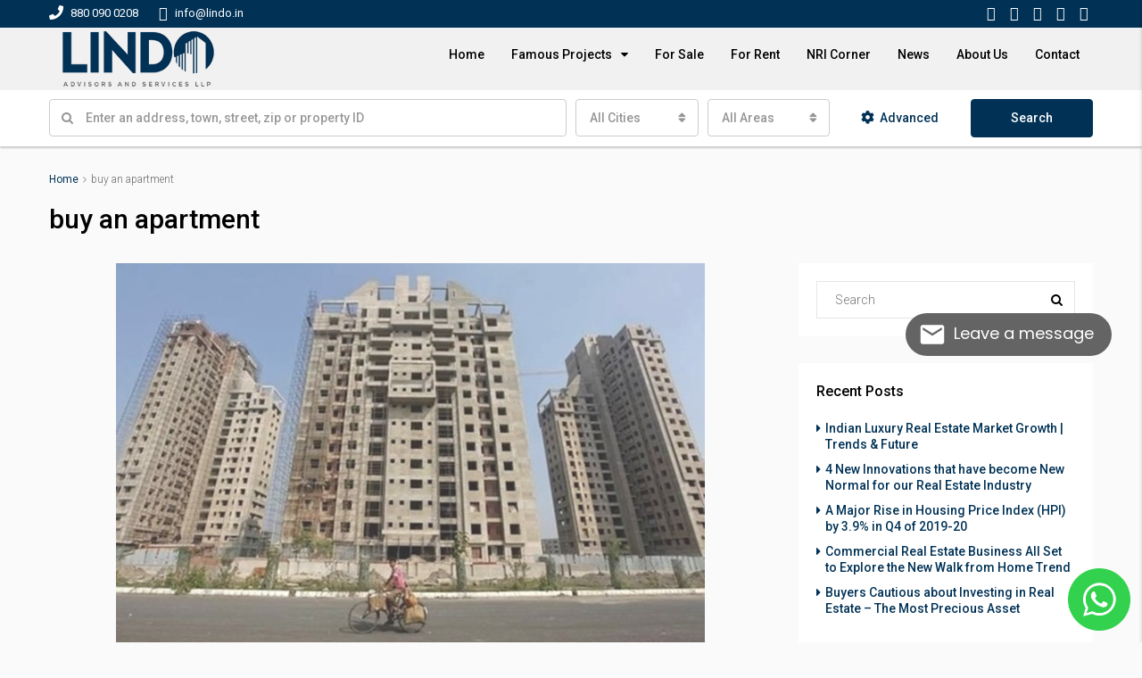

--- FILE ---
content_type: text/html; charset=UTF-8
request_url: https://www.lindo.in/tag/buy-an-apartment/
body_size: 28014
content:
<!DOCTYPE html>
<html dir="ltr" lang="en" prefix="og: https://ogp.me/ns#">
<head>
	<meta charset="UTF-8">
	<meta name="viewport" content="width=device-width, initial-scale=1">
	<link rel="profile" href="http://gmpg.org/xfn/11">
	<link rel="pingback" href="https://www.lindo.in/xmlrpc.php">

	<title>buy an apartment | Lindo</title>
                        <script>
                            /* You can add more configuration options to webfontloader by previously defining the WebFontConfig with your options */
                            if ( typeof WebFontConfig === "undefined" ) {
                                WebFontConfig = new Object();
                            }
                            WebFontConfig['google'] = {families: ['Roboto:100,300,400,500,700,900,100italic,300italic,400italic,500italic,700italic,900italic']};

                            (function() {
                                var wf = document.createElement( 'script' );
                                wf.src = 'https://ajax.googleapis.com/ajax/libs/webfont/1.5.3/webfont.js';
                                wf.type = 'text/javascript';
                                wf.async = 'true';
                                var s = document.getElementsByTagName( 'script' )[0];
                                s.parentNode.insertBefore( wf, s );
                            })();
                        </script>
                        
		<!-- All in One SEO 4.9.2 - aioseo.com -->
	<meta name="robots" content="noindex, max-snippet:-1, max-image-preview:large, max-video-preview:-1" />
	<meta name="google-site-verification" content="o5O45okIp39uNcXweTExLPieOTlg54Cv7B202hIlzQk" />
	<meta name="msvalidate.01" content="d2b0b73998184c3f94c29aa8f08221b7" />
	<meta name="p:domain_verify" content="a3a97d80aa9c8d5f9f8bd7701c419d27" />
	<meta name="yandex-verification" content="6cb33c05cb5ce2bd" />
	<meta name="keywords" content="buy a home,buy an apartment,buy homes,buy your own home,purchase a new house,residential apartments,residential flats,residential properties,residential real estate,invest in a home,residential realty" />
	<link rel="canonical" href="https://www.lindo.in/tag/buy-an-apartment/" />
	<meta name="generator" content="All in One SEO (AIOSEO) 4.9.2" />

		<!-- Clarity tracking code for https://www.lindo.in/ -->
<script>
  (function(c,l,a,r,i,t,y){
    c[a]=c[a]||function(){(c[a].q=c[a].q||[]).push(arguments)};
    t=l.createElement(r);t.async=1;t.src="https://www.clarity.ms/tag/"+i+"?ref=bwt";
    y=l.getElementsByTagName(r)[0];y.parentNode.insertBefore(t,y);
  })(window, document, "clarity", "script", "7k8r41kiug");
</script>
		<script type="application/ld+json" class="aioseo-schema">
			{"@context":"https:\/\/schema.org","@graph":[{"@type":"BreadcrumbList","@id":"https:\/\/www.lindo.in\/tag\/buy-an-apartment\/#breadcrumblist","itemListElement":[{"@type":"ListItem","@id":"https:\/\/www.lindo.in#listItem","position":1,"name":"Home","item":"https:\/\/www.lindo.in","nextItem":{"@type":"ListItem","@id":"https:\/\/www.lindo.in\/tag\/buy-an-apartment\/#listItem","name":"buy an apartment"}},{"@type":"ListItem","@id":"https:\/\/www.lindo.in\/tag\/buy-an-apartment\/#listItem","position":2,"name":"buy an apartment","previousItem":{"@type":"ListItem","@id":"https:\/\/www.lindo.in#listItem","name":"Home"}}]},{"@type":"CollectionPage","@id":"https:\/\/www.lindo.in\/tag\/buy-an-apartment\/#collectionpage","url":"https:\/\/www.lindo.in\/tag\/buy-an-apartment\/","name":"buy an apartment | Lindo","inLanguage":"en","isPartOf":{"@id":"https:\/\/www.lindo.in\/#website"},"breadcrumb":{"@id":"https:\/\/www.lindo.in\/tag\/buy-an-apartment\/#breadcrumblist"}},{"@type":"Organization","@id":"https:\/\/www.lindo.in\/#organization","name":"Lindo Advisors and Services LLP","description":"Residential & Commercial Properties","url":"https:\/\/www.lindo.in\/","telephone":"+918800900208","logo":{"@type":"ImageObject","url":"https:\/\/www.lindo.in\/wp-content\/uploads\/2020\/06\/logo.png","@id":"https:\/\/www.lindo.in\/tag\/buy-an-apartment\/#organizationLogo","width":300,"height":100,"caption":"Lindo Advisors and Services LLP Business Logo"},"image":{"@id":"https:\/\/www.lindo.in\/tag\/buy-an-apartment\/#organizationLogo"},"sameAs":["https:\/\/www.instagram.com\/lindoadvisors\/","https:\/\/in.pinterest.com\/lindoadvisors\/","https:\/\/www.linkedin.com\/company\/lindo-advisors-and-services-llp\/"]},{"@type":"WebSite","@id":"https:\/\/www.lindo.in\/#website","url":"https:\/\/www.lindo.in\/","name":"Lindo","description":"Residential & Commercial Properties","inLanguage":"en","publisher":{"@id":"https:\/\/www.lindo.in\/#organization"}}]}
		</script>
		<!-- All in One SEO -->

<link href='//hb.wpmucdn.com' rel='preconnect' />
<link rel="alternate" type="application/rss+xml" title="Lindo &raquo; Feed" href="https://www.lindo.in/feed/" />
<link rel="alternate" type="application/rss+xml" title="Lindo &raquo; Comments Feed" href="https://www.lindo.in/comments/feed/" />
<link rel="alternate" type="application/rss+xml" title="Lindo &raquo; buy an apartment Tag Feed" href="https://www.lindo.in/tag/buy-an-apartment/feed/" />
<meta property='og:site_name' content='Lindo'/><meta property='og:url' content='https://www.lindo.in/buyers-cautious-about-investing-in-real-estate-the-most-precious-asset/'/>		<!-- This site uses the Google Analytics by MonsterInsights plugin v9.11.0 - Using Analytics tracking - https://www.monsterinsights.com/ -->
		<!-- Note: MonsterInsights is not currently configured on this site. The site owner needs to authenticate with Google Analytics in the MonsterInsights settings panel. -->
					<!-- No tracking code set -->
				<!-- / Google Analytics by MonsterInsights -->
		<style id='wp-img-auto-sizes-contain-inline-css' type='text/css'>
img:is([sizes=auto i],[sizes^="auto," i]){contain-intrinsic-size:3000px 1500px}
/*# sourceURL=wp-img-auto-sizes-contain-inline-css */
</style>
<link rel='stylesheet' id='hfe-widgets-style-css' href='https://www.lindo.in/wp-content/plugins/header-footer-elementor/inc/widgets-css/frontend.css' type='text/css' media='all' />
<style id='wp-emoji-styles-inline-css' type='text/css'>

	img.wp-smiley, img.emoji {
		display: inline !important;
		border: none !important;
		box-shadow: none !important;
		height: 1em !important;
		width: 1em !important;
		margin: 0 0.07em !important;
		vertical-align: -0.1em !important;
		background: none !important;
		padding: 0 !important;
	}
/*# sourceURL=wp-emoji-styles-inline-css */
</style>
<link rel='stylesheet' id='wp-block-library-css' href='https://www.lindo.in/wp-includes/css/dist/block-library/style.css' type='text/css' media='all' />
<style id='classic-theme-styles-inline-css' type='text/css'>
/**
 * These rules are needed for backwards compatibility.
 * They should match the button element rules in the base theme.json file.
 */
.wp-block-button__link {
	color: #ffffff;
	background-color: #32373c;
	border-radius: 9999px; /* 100% causes an oval, but any explicit but really high value retains the pill shape. */

	/* This needs a low specificity so it won't override the rules from the button element if defined in theme.json. */
	box-shadow: none;
	text-decoration: none;

	/* The extra 2px are added to size solids the same as the outline versions.*/
	padding: calc(0.667em + 2px) calc(1.333em + 2px);

	font-size: 1.125em;
}

.wp-block-file__button {
	background: #32373c;
	color: #ffffff;
	text-decoration: none;
}

/*# sourceURL=/wp-includes/css/classic-themes.css */
</style>
<link rel='stylesheet' id='aioseo/css/src/vue/standalone/blocks/table-of-contents/global.scss-css' href='https://www.lindo.in/wp-content/plugins/all-in-one-seo-pack/dist/Lite/assets/css/table-of-contents/global.e90f6d47.css' type='text/css' media='all' />
<style id='global-styles-inline-css' type='text/css'>
:root{--wp--preset--aspect-ratio--square: 1;--wp--preset--aspect-ratio--4-3: 4/3;--wp--preset--aspect-ratio--3-4: 3/4;--wp--preset--aspect-ratio--3-2: 3/2;--wp--preset--aspect-ratio--2-3: 2/3;--wp--preset--aspect-ratio--16-9: 16/9;--wp--preset--aspect-ratio--9-16: 9/16;--wp--preset--color--black: #000000;--wp--preset--color--cyan-bluish-gray: #abb8c3;--wp--preset--color--white: #ffffff;--wp--preset--color--pale-pink: #f78da7;--wp--preset--color--vivid-red: #cf2e2e;--wp--preset--color--luminous-vivid-orange: #ff6900;--wp--preset--color--luminous-vivid-amber: #fcb900;--wp--preset--color--light-green-cyan: #7bdcb5;--wp--preset--color--vivid-green-cyan: #00d084;--wp--preset--color--pale-cyan-blue: #8ed1fc;--wp--preset--color--vivid-cyan-blue: #0693e3;--wp--preset--color--vivid-purple: #9b51e0;--wp--preset--gradient--vivid-cyan-blue-to-vivid-purple: linear-gradient(135deg,rgb(6,147,227) 0%,rgb(155,81,224) 100%);--wp--preset--gradient--light-green-cyan-to-vivid-green-cyan: linear-gradient(135deg,rgb(122,220,180) 0%,rgb(0,208,130) 100%);--wp--preset--gradient--luminous-vivid-amber-to-luminous-vivid-orange: linear-gradient(135deg,rgb(252,185,0) 0%,rgb(255,105,0) 100%);--wp--preset--gradient--luminous-vivid-orange-to-vivid-red: linear-gradient(135deg,rgb(255,105,0) 0%,rgb(207,46,46) 100%);--wp--preset--gradient--very-light-gray-to-cyan-bluish-gray: linear-gradient(135deg,rgb(238,238,238) 0%,rgb(169,184,195) 100%);--wp--preset--gradient--cool-to-warm-spectrum: linear-gradient(135deg,rgb(74,234,220) 0%,rgb(151,120,209) 20%,rgb(207,42,186) 40%,rgb(238,44,130) 60%,rgb(251,105,98) 80%,rgb(254,248,76) 100%);--wp--preset--gradient--blush-light-purple: linear-gradient(135deg,rgb(255,206,236) 0%,rgb(152,150,240) 100%);--wp--preset--gradient--blush-bordeaux: linear-gradient(135deg,rgb(254,205,165) 0%,rgb(254,45,45) 50%,rgb(107,0,62) 100%);--wp--preset--gradient--luminous-dusk: linear-gradient(135deg,rgb(255,203,112) 0%,rgb(199,81,192) 50%,rgb(65,88,208) 100%);--wp--preset--gradient--pale-ocean: linear-gradient(135deg,rgb(255,245,203) 0%,rgb(182,227,212) 50%,rgb(51,167,181) 100%);--wp--preset--gradient--electric-grass: linear-gradient(135deg,rgb(202,248,128) 0%,rgb(113,206,126) 100%);--wp--preset--gradient--midnight: linear-gradient(135deg,rgb(2,3,129) 0%,rgb(40,116,252) 100%);--wp--preset--font-size--small: 13px;--wp--preset--font-size--medium: 20px;--wp--preset--font-size--large: 36px;--wp--preset--font-size--x-large: 42px;--wp--preset--spacing--20: 0.44rem;--wp--preset--spacing--30: 0.67rem;--wp--preset--spacing--40: 1rem;--wp--preset--spacing--50: 1.5rem;--wp--preset--spacing--60: 2.25rem;--wp--preset--spacing--70: 3.38rem;--wp--preset--spacing--80: 5.06rem;--wp--preset--shadow--natural: 6px 6px 9px rgba(0, 0, 0, 0.2);--wp--preset--shadow--deep: 12px 12px 50px rgba(0, 0, 0, 0.4);--wp--preset--shadow--sharp: 6px 6px 0px rgba(0, 0, 0, 0.2);--wp--preset--shadow--outlined: 6px 6px 0px -3px rgb(255, 255, 255), 6px 6px rgb(0, 0, 0);--wp--preset--shadow--crisp: 6px 6px 0px rgb(0, 0, 0);}:where(.is-layout-flex){gap: 0.5em;}:where(.is-layout-grid){gap: 0.5em;}body .is-layout-flex{display: flex;}.is-layout-flex{flex-wrap: wrap;align-items: center;}.is-layout-flex > :is(*, div){margin: 0;}body .is-layout-grid{display: grid;}.is-layout-grid > :is(*, div){margin: 0;}:where(.wp-block-columns.is-layout-flex){gap: 2em;}:where(.wp-block-columns.is-layout-grid){gap: 2em;}:where(.wp-block-post-template.is-layout-flex){gap: 1.25em;}:where(.wp-block-post-template.is-layout-grid){gap: 1.25em;}.has-black-color{color: var(--wp--preset--color--black) !important;}.has-cyan-bluish-gray-color{color: var(--wp--preset--color--cyan-bluish-gray) !important;}.has-white-color{color: var(--wp--preset--color--white) !important;}.has-pale-pink-color{color: var(--wp--preset--color--pale-pink) !important;}.has-vivid-red-color{color: var(--wp--preset--color--vivid-red) !important;}.has-luminous-vivid-orange-color{color: var(--wp--preset--color--luminous-vivid-orange) !important;}.has-luminous-vivid-amber-color{color: var(--wp--preset--color--luminous-vivid-amber) !important;}.has-light-green-cyan-color{color: var(--wp--preset--color--light-green-cyan) !important;}.has-vivid-green-cyan-color{color: var(--wp--preset--color--vivid-green-cyan) !important;}.has-pale-cyan-blue-color{color: var(--wp--preset--color--pale-cyan-blue) !important;}.has-vivid-cyan-blue-color{color: var(--wp--preset--color--vivid-cyan-blue) !important;}.has-vivid-purple-color{color: var(--wp--preset--color--vivid-purple) !important;}.has-black-background-color{background-color: var(--wp--preset--color--black) !important;}.has-cyan-bluish-gray-background-color{background-color: var(--wp--preset--color--cyan-bluish-gray) !important;}.has-white-background-color{background-color: var(--wp--preset--color--white) !important;}.has-pale-pink-background-color{background-color: var(--wp--preset--color--pale-pink) !important;}.has-vivid-red-background-color{background-color: var(--wp--preset--color--vivid-red) !important;}.has-luminous-vivid-orange-background-color{background-color: var(--wp--preset--color--luminous-vivid-orange) !important;}.has-luminous-vivid-amber-background-color{background-color: var(--wp--preset--color--luminous-vivid-amber) !important;}.has-light-green-cyan-background-color{background-color: var(--wp--preset--color--light-green-cyan) !important;}.has-vivid-green-cyan-background-color{background-color: var(--wp--preset--color--vivid-green-cyan) !important;}.has-pale-cyan-blue-background-color{background-color: var(--wp--preset--color--pale-cyan-blue) !important;}.has-vivid-cyan-blue-background-color{background-color: var(--wp--preset--color--vivid-cyan-blue) !important;}.has-vivid-purple-background-color{background-color: var(--wp--preset--color--vivid-purple) !important;}.has-black-border-color{border-color: var(--wp--preset--color--black) !important;}.has-cyan-bluish-gray-border-color{border-color: var(--wp--preset--color--cyan-bluish-gray) !important;}.has-white-border-color{border-color: var(--wp--preset--color--white) !important;}.has-pale-pink-border-color{border-color: var(--wp--preset--color--pale-pink) !important;}.has-vivid-red-border-color{border-color: var(--wp--preset--color--vivid-red) !important;}.has-luminous-vivid-orange-border-color{border-color: var(--wp--preset--color--luminous-vivid-orange) !important;}.has-luminous-vivid-amber-border-color{border-color: var(--wp--preset--color--luminous-vivid-amber) !important;}.has-light-green-cyan-border-color{border-color: var(--wp--preset--color--light-green-cyan) !important;}.has-vivid-green-cyan-border-color{border-color: var(--wp--preset--color--vivid-green-cyan) !important;}.has-pale-cyan-blue-border-color{border-color: var(--wp--preset--color--pale-cyan-blue) !important;}.has-vivid-cyan-blue-border-color{border-color: var(--wp--preset--color--vivid-cyan-blue) !important;}.has-vivid-purple-border-color{border-color: var(--wp--preset--color--vivid-purple) !important;}.has-vivid-cyan-blue-to-vivid-purple-gradient-background{background: var(--wp--preset--gradient--vivid-cyan-blue-to-vivid-purple) !important;}.has-light-green-cyan-to-vivid-green-cyan-gradient-background{background: var(--wp--preset--gradient--light-green-cyan-to-vivid-green-cyan) !important;}.has-luminous-vivid-amber-to-luminous-vivid-orange-gradient-background{background: var(--wp--preset--gradient--luminous-vivid-amber-to-luminous-vivid-orange) !important;}.has-luminous-vivid-orange-to-vivid-red-gradient-background{background: var(--wp--preset--gradient--luminous-vivid-orange-to-vivid-red) !important;}.has-very-light-gray-to-cyan-bluish-gray-gradient-background{background: var(--wp--preset--gradient--very-light-gray-to-cyan-bluish-gray) !important;}.has-cool-to-warm-spectrum-gradient-background{background: var(--wp--preset--gradient--cool-to-warm-spectrum) !important;}.has-blush-light-purple-gradient-background{background: var(--wp--preset--gradient--blush-light-purple) !important;}.has-blush-bordeaux-gradient-background{background: var(--wp--preset--gradient--blush-bordeaux) !important;}.has-luminous-dusk-gradient-background{background: var(--wp--preset--gradient--luminous-dusk) !important;}.has-pale-ocean-gradient-background{background: var(--wp--preset--gradient--pale-ocean) !important;}.has-electric-grass-gradient-background{background: var(--wp--preset--gradient--electric-grass) !important;}.has-midnight-gradient-background{background: var(--wp--preset--gradient--midnight) !important;}.has-small-font-size{font-size: var(--wp--preset--font-size--small) !important;}.has-medium-font-size{font-size: var(--wp--preset--font-size--medium) !important;}.has-large-font-size{font-size: var(--wp--preset--font-size--large) !important;}.has-x-large-font-size{font-size: var(--wp--preset--font-size--x-large) !important;}
:where(.wp-block-post-template.is-layout-flex){gap: 1.25em;}:where(.wp-block-post-template.is-layout-grid){gap: 1.25em;}
:where(.wp-block-term-template.is-layout-flex){gap: 1.25em;}:where(.wp-block-term-template.is-layout-grid){gap: 1.25em;}
:where(.wp-block-columns.is-layout-flex){gap: 2em;}:where(.wp-block-columns.is-layout-grid){gap: 2em;}
:root :where(.wp-block-pullquote){font-size: 1.5em;line-height: 1.6;}
/*# sourceURL=global-styles-inline-css */
</style>
<link rel='stylesheet' id='contact-form-7-css' href='https://www.lindo.in/wp-content/plugins/contact-form-7/includes/css/styles.css' type='text/css' media='all' />
<link rel='stylesheet' id='rs-plugin-settings-css' href='https://www.lindo.in/wp-content/plugins/revslider/public/assets/css/settings.css' type='text/css' media='all' />
<style id='rs-plugin-settings-inline-css' type='text/css'>
#rs-demo-id {}
/*# sourceURL=rs-plugin-settings-inline-css */
</style>
<link rel='stylesheet' id='hfe-style-css' href='https://www.lindo.in/wp-content/plugins/header-footer-elementor/assets/css/header-footer-elementor.css' type='text/css' media='all' />
<link rel='stylesheet' id='elementor-frontend-css' href='https://www.lindo.in/wp-content/plugins/elementor/assets/css/frontend.css' type='text/css' media='all' />
<link rel='stylesheet' id='elementor-post-4542-css' href='https://www.lindo.in/wp-content/uploads/elementor/css/post-4542.css' type='text/css' media='all' />
<link rel='stylesheet' id='bootstrap.min-css' href='https://www.lindo.in/wp-content/themes/houzez/css/bootstrap.min.css' type='text/css' media='all' />
<link rel='stylesheet' id='font-awesome.min-css' href='https://www.lindo.in/wp-content/themes/houzez/css/font-awesome.min.css' type='text/css' media='all' />
<link rel='stylesheet' id='houzez-all-css' href='https://www.lindo.in/wp-content/themes/houzez/css/all.min.css' type='text/css' media='all' />
<link rel='stylesheet' id='houzez-main-css' href='https://www.lindo.in/wp-content/themes/houzez/css/main.min.css' type='text/css' media='all' />
<link rel='stylesheet' id='houzez-style-css' href='https://www.lindo.in/wp-content/themes/houzez/style.min.css' type='text/css' media='all' />
<style id='houzez-style-inline-css' type='text/css'>

        .advance-search-header, 
        .advanced-search-mobile, 
        .advanced-search-mobile .single-search .form-control,
        .search-expandable .advanced-search {
            background-color: #ffffff;
        }
        .search-expand-btn {
            background-color: #013256;
        }
        .search-expand-btn {
            color: #ffffff
        }
        .advance-search-header .houzez-theme-button,
        .advanced-search-mobile .houzez-theme-button,
        .splash-search .btn-secondary,
        .advanced-search .btn-secondary,
        .gform_button, 
        .gform_wrapper .button, 
        .gform_wrapper .gform_page_footer .button.gform_next_button {
            color: #ffffff;
            background-color: #013256;
            border: 1px solid #013256;
        }
        .advance-search-header .houzez-theme-button:focus,
        .advanced-search-mobile .houzez-theme-button:focus,
        .advanced-search .btn-secondary:focus,
        .splash-search .btn-secondary:focus,
        .gform_wrapper .button:focus, 
        .gform_wrapper .gform_page_footer .button.gform_next_button:focus {
          color: #ffffff;
          background-color: #e96603;
          border: 1px solid #e96603;
        }
        .advance-search-header .houzez-theme-button:hover,
        .advanced-search .btn-secondary:hover,
        .advanced-search .btn-secondary:active,
        .advanced-search .btn-secondary:active:hover,
        .advanced-search .btn-secondary.active,
        .advanced-search-mobile .houzez-theme-button:hover,
        .splash-search .btn-secondary:hover,
        .gform_wrapper .button:hover, 
        .gform_wrapper .gform_page_footer .button.gform_next_button:hover,
        .gform_wrapper .button:active, 
        .gform_wrapper .gform_page_footer .button.gform_next_button:active {
          color: #ffffff;
          background-color: #e96603;
          border: 1px solid #e96603;
        }
        .advance-search-header .houzez-theme-button:active,
        .advanced-search .btn-secondary:active,
        .advanced-search-mobile .houzez-theme-button:active,
        .splash-search .btn-secondary:active {
          color: #ffffff;
          background-color: #e96603;
          border: 1px solid #e96603;
        }
        .advanced-search .bootstrap-select .btn,
        .advanced-search .bootstrap-select.open .btn,
        .banner-search-main .dropdown-toggle,
        .advanced-search .form-control,
        .advanced-search-mobile .advance-fields .bootstrap-select .btn,
        .advanced-search-mobile .advance-fields .bootstrap-select.open .btn,
        .advanced-search-mobile .advance-fields .form-control {
            background-color: #fff;
            color: #959595;
        }
        .advanced-search .dropdown-toggle,
        .advanced-search .form-control,
        .advance-search-header .bootstrap-select .btn,
        .advance-search-header .bootstrap-select .fave-load-more a,
        .fave-load-more .advance-search-header .bootstrap-select a,
        .advance-fields .form-control,
        .advanced-search .btn-default.active:hover, .btn-default:active:hover, 
        .advanced-search .open >.btn-default.dropdown-toggle:hover
        .advanced-search .bootstrap-select .btn,
        .advanced-search .bootstrap-select.open .btn,
        .range-wrap {
            border-width: 1px;
            border-style: solid;
            border-color: #cccccc;
        }

        .advanced-search .input-group .form-control,        
        .search-long .search input,
        .advanced-search .search-long .search,
        .advanced-search .search-long .btn-group,
        .advanced-search .search-long .advance-btn,
        .input-group-addon {
            border-color: #cccccc !important;
        }
        .advanced-search-mobile .advance-fields {
            border-top: 1px solid #cccccc;
        }
        .advanced-search-mobile .single-search-wrap button {
            color: #cccccc;
        }

        .advanced-search-mobile .advance-fields::after {
            border-bottom-color: #cccccc;
        }
        .advance-btn.blue {
            color: #ffffff;
        }
        .advance-btn.blue:hover,
        .advance-btn.blue:focus {
            color: #e96603;
        }
        .advanced-search .advance-btn {
            color: #013256;
        }
        .advanced-search .advance-btn:hover {
            color:#00AEEF;
        }
        .advanced-search .advance-btn:focus,
        .advanced-search .advance-btn.active {
            color:#00AEEF;
        }
        .advanced-search .advance-fields,
        .advanced-search .features-list label.title,
        .advanced-search .features-list .checkbox-inline,
        .advanced-search-mobile .advance-fields,
        .advanced-search-mobile .features-list label.title,
        .advanced-search-mobile .features-list .checkbox-inline,
        .range-title,
        .range-text,
        .range-text p,
        .min-price-range,
        .max-price-range,
        .advanced-search-mobile {
            color: #000000;
        }

        .auto-complete {
            background-color: #fff;
        }
        .auto-complete,
        .auto-complete .media {
            border-color: #ccc;
        }
        .bootstrap-select.btn-group .dropdown-menu li a:hover, 
        .bootstrap-select.btn-group .dropdown-menu li a:focus, 
        .bootstrap-select.btn-group .dropdown-menu li a:active {
            background-color: rgba(0, 174, 239, 0.12);
        }

            
        
        #header-section .header-left {
            width: 100%;
        }
        .header-section-4.nav-right .header-left {
            padding-right: 0px;
        }
        .top-bar {
            background-color: #013256;
        }
        .top-bar .top-nav > ul > li > a:hover,
        .top-bar .top-nav > ul li.active > a,
        .top-bar .top-nav > ul ul a:hover,
        .top-contact a:hover,
        .top-bar .dropdown-menu > li:hover,
        .top-contact li .btn:hover {
            color: rgba(255,255,255,1);
        }
        .top-contact a,
        .top-contact li,
        .top-contact li .btn,
        .top-bar .top-nav > ul > li > a,
        .top-bar .dropdown-menu {
            color: #ffffff;
            background-color: #013256;
        }
        .top-bar .mobile-nav .nav-trigger {
            color: #FFFFFF;
        }
        
        body {
            background-color: #fafafa;
        }
        a,        
        .blue,
        .text-primary,
        .btn-link,
        .item-body h2,
        .detail h3,
        .breadcrumb li a,
        .fave-load-more a,
        .sort-tab .btn,
        .sort-tab .fave-load-more a,
        .fave-load-more .sort-tab a,
        .pagination-main .pagination a,
        .team-caption-after .team-name a:hover,
        .team-caption-after .team-designation a:hover,
        .agent-media .view,
        .my-property-menu a.active,
        .my-property-menu a:hover,
        .search-panel .advance-trigger {        
            color: #013256;
        }
        .banner-caption h1,
        .banner-caption h2  {
            color: #ffffff;
        }
        .property-item h2 a,
        .property-item .property-title a,
        .widget .media-heading a {
            color: #000000;
        }
        .property-item h2 a:hover,
        .property-item .property-title a:hover,
        .widget .media-heading a:hover {
            color: #013256;
        }
        .owl-theme .owl-nav [class*=owl-],        
        .testimonial-carousel .owl-nav [class*=owl-]:hover,
        .testimonial-carousel .owl-nav [class*=owl-]:focus,
        .gallery-thumb .icon,
        .share_tooltip {
            background-color: #013256;
        }
        #sidebar .widget_tag_cloud .tagcloud a,
        .article-footer .meta-tags a,
        .pagination-main .pagination li.active a,
        .other-features .btn.btn-secondary,
        .my-menu .active a,        
        .houzez-module .module-title-nav .module-nav .btn,
        .houzez-module .module-title-nav .module-nav .fave-load-more a,
        .fave-load-more .houzez-module .module-title-nav .module-nav a {
            color: #fff;
            background-color: #013256;
            border: 1px solid #013256;
        }
        .plan-tabs li.active {
            box-shadow: inset 0 4px 0 #013256;
            border-top-color: #013256;
            background-color: #fff;
            color: #013256;
        }
        .btn-primary,        
        .label-primary,
        .scrolltop-btn {
            color: #fff;
            background-color: #013256;
            border-color: #013256;
        }
        .btn-primary.btn-trans{
            color: #013256;
        }
        .header-section-2 .header-top-call {
            color: #ffffff;
            background-color: #00aeef;
        }
        .header-section-2 .avatar {
            color: #ffffff;
        }
        @media (max-width: 991px) {
            .header-section-2 .header-top,
            .header-section-5 .header-top {
                background-color: #013256;
            }
        }
        .modal-header,
        .ui-slider-horizontal .ui-slider-range,
        .ui-state-hover,
        .ui-widget-content .ui-state-hover,
        .ui-widget-header .ui-state-hover,
        .ui-state-focus,
        .ui-widget-content .ui-state-focus,
        .ui-widget-header .ui-state-focus,
        .list-loading-bar {
            background-color: #013256;
            border-color: transparent;
        }
        .houzez-module .module-title-nav .module-nav .btn,
        #save_as_draft,
        #put_on_hold {
            color: #013256;
            border: 1px solid #013256;
            background-color: transparent;
        }
        .fave-load-more a,
        .fave-load-more a:hover {
            border: 1px solid #013256;
        }
        #transportation,
        #supermarkets,
        #schools,
        #libraries,
        #pharmacies,
        #hospitals,
        .pay-step-block.active span,
        .loader-ripple div:nth-of-type(2){
            border-color: #013256;
        }
        .loader-ripple div:nth-of-type(1){
            border-color: #013256;
        }
        .detail-block .alert-info {
            color: rgba(0,0,0,.85);
            background-color: rgba(0,174,239,0.1);
            border: 1px solid #013256;
        }
        .houzez-taber-wrap .houzez-tabs li.active::before,
        .houzez-taber-wrap .houzez-tabs li:hover::before,
        .houzez-taber-wrap .houzez-tabs li:active::before,
        .profile-tabs li:hover,
        .steps-nav, .steps-progress-main .steps-progress span {
            background-color: #013256;
        }
        .btn-secondary,
        .agent_contact_form.btn-secondary,
         .form-media .wpcf7-submit,
         .wpcf7-submit,
         .dsidx-resp-area-submit input[type='submit']{
            color: #fff;
            background-color: #013256;
            border-color: #013256;
        }
        .btn-secondary.btn-trans{
            color: #013256;
        }
        .item-thumb .label-featured, figure .label-featured, .carousel-module .carousel .item figure .label-featured {
            background-color: #013256;
            color: #ffffff;
        }
        
            a:hover,
            a:focus,
            a:active,
            .blue:hover,
            .btn-link:hover,
            .breadcrumb li a:hover,
            .pagination-main .pagination a:hover,
            .vc_toggle_title h4:hover ,
            .footer a:hover,
            .impress-address:hover,
            .agent-media .view:hover,
            .my-property .dropdown-menu a:hover,
            .article-detail .article-title a:hover,
            .comments-block .article-title a:hover,
            .detail-block .list-features a:hover{
                color: rgba(22,87,112,0.75);
                text-decoration: none;
            }
            
            .detail-top .media-tabs a:hover span,
            .header-section.slpash-header .header-right a.btn:hover,
            .slpash-header.header-section-4 .header-right a.btn:hover,
            .houzez-module .module-title-nav .module-nav .btn:hover,
            .houzez-module .module-title-nav .module-nav .fave-load-more a:hover,
            .fave-load-more .houzez-module .module-title-nav .module-nav a:hover,
            .houzez-module .module-title-nav .module-nav .btn:focus,
            .houzez-module .module-title-nav .module-nav .fave-load-more a:focus,
            .fave-load-more .houzez-module .module-title-nav .module-nav a:focus{
                color: #fff;
                background-color: rgba(22,87,112,0.75);
                border: 1px solid rgba(22,87,112,0.75);
            }
            .fave-load-more a:hover,
            #sidebar .widget_tag_cloud .tagcloud a:hover,
            .article-footer .meta-tags a:hover,
            .other-features .btn.btn-secondary:hover,
            .my-actions .action-btn:hover,
            .my-actions .action-btn:focus,
            .my-actions .action-btn:active,
            .my-actions .open .action-btn{
                background-color: rgba(22,87,112,0.75);
                border-color: rgba(22,87,112,0.75);
            }
            .owl-theme .owl-nav [class*=owl-]:hover,
            .owl-theme .owl-nav [class*=owl-]:focus,
            .owl-theme .owl-nav [class*=owl-]:active,
            .testimonial-carousel .owl-nav [class*=owl-]:hover,
            .testimonial-carousel .owl-nav [class*=owl-]:focus{
                border-color: rgba(22,87,112,0.75);
            }
            .owl-theme .owl-nav [class*=owl-]:hover,
            .owl-theme .owl-nav [class*=owl-]:focus,
            .owl-theme .owl-nav [class*=owl-]:active {
                background-color: rgba(22,87,112,0.75);
            }
            .btn-primary:hover,
            .btn-primary:focus,
            .btn-primary:active,
            .btn-primary.active,
            .btn-primary:active:hover,
            .btn-primary.btn-trans:hover,
            .btn-primary.btn-trans:focus,
            .btn-primary.btn-trans:active,
            .btn-primary.btn-trans.active,
            .btn-primary.btn-trans:active:hover,
            .invoice-list .btn-invoice:hover,
            #houzez-gmap-main .map-btn:hover,
            .media-tabs-list li > a:hover,
            .media-tabs-list li.active a,
            .detail-bar .detail-tabs li:hover,
            .actions li > span:hover,
            .lightbox-arrow:hover,
            .scrolltop-btn:hover {
                background-color: rgba(22,87,112,0.75);
                border-color: rgba(22,87,112,0.75);
            }
            .btn-secondary:hover,
            .btn-secondary:focus,
            .btn-secondary:active,
            .btn-secondary.active,
            .btn-secondary:active:hover,
            .btn-secondary.btn-trans:hover,
            .btn-secondary.btn-trans:focus,
            .btn-secondary.btn-trans:active,
            .btn-secondary.btn-trans.active,
            .btn-secondary.btn-trans:active:hover,
            .agent_contact_form.btn-secondary:hover,
             .form-media .wpcf7-submit:hover,
             .wpcf7-submit:hover,
             .wpcf7-submit:focus,
             .wpcf7-submit:active,
             .dsidx-resp-area-submit input[type='submit']:hover,
             .dsidx-resp-area-submit input[type='submit']:focus,
             .dsidx-resp-area-submit input[type='submit']:active{
                color: #fff;
                background-color: rgba(22,68,92,0.75);
                border-color: rgba(22,68,92,0.75);
            }
        .header-section {
            background-color: #f1f1f1;
        }
        .header-section .navi > ul > li > a {
            color: #000000;
            background-color: transparent;
        }
        .header-section .header-right .user a,
        .header-section .header-right span {
            color: #000000;
        }
            .header-section .navi > ul > li > a:hover {
                color: rgba(1,50,86,1);
                background-color: rgba(255,255,255,0.2);
            }
            .header-section .header-right .user a:hover,
            .header-section .header-right span:hover {
                color: rgba(1,50,86,1);
            }
        .header-section-3 .header-top {
            background-color: #ffffff;
        }
        .header-section-3 .header-top-social a,
        .header-section-3 .header-contact .contact-block .fa,
        .header-section-3 .header-top .media-heading,
        .header-contact .contact-block p{
            color: #004274;
        }
        .header-contact .contact-block .fa {
            color: #4cc6f4;
        }
        .header-section-3 .header-bottom {
            background-color: #00AEEF;
        }
        .header-section-3 .navi > ul > li > a,
        .header-section-3 .header-right .user a,
        .header-section-3 .header-right span {
            color: #ffffff;
        }
            .header-section-3 .navi > ul > li > a:hover,
            .header-section-3 .navi > ul > li.active > a{
                color: rgba(255,255,255,1);
                background-color: rgba(255,255,255,0.2);
            }
            .header-section-3 .header-right .user a:hover,
            .header-section-3 .header-right span:hover {
                color: rgba(255,255,255,1);
            }
            .header-section-3 .navi > ul > li {
                border-right: 1px solid rgba(255,255,255,0.2);
            }
            .header-section-3 .header-bottom {
                border-top: 1px solid rgba(255,255,255,0.2);
            }
            .header-section-3 .navi > ul {
                border-left: 1px solid rgba(255,255,255,0.2);
            }
        .header-section-2 .header-top, .header-section-5 .header-top {
            background-color: #004272;
        }
        .header-section-2 .header-bottom, .header-section-5 .header-bottom {
            background-color: #004272;
            border-top: 1px solid #2a353d;
            border-bottom: 1px solid #2a353d;
        }
        .header-section-2 .header-bottom .navi > ul > li, .header-section-5 .header-bottom .navi > ul > li {
            border-right: 1px solid #2a353d;
        }
        .header-section-2 .header-right {
            border-left: 1px solid #2a353d;
        }
        .header-section-2 .navi > ul > li > a,
        .header-section-2 .header-right .user a,
         .header-section-2 .header-right span,
         .header-section-5 .navi > ul > li > a,
        .header-section-5 .header-right .user a,
         .header-section-5 .header-right span {
            color: #FFFFFF;
        }
        .header-section-5 .header-top-social li a, header-section-3 .header-top-social li a {
            color: #FFFFFF;
        }
        
            .header-section-2 .navi > ul > li > a:hover,
             .header-section-2 .navi > ul > li.active > a,
             .header-section-5 .navi > ul > li > a:hover,
             .header-section-5 .navi > ul > li.active > a {
                color: rgba(255,255,255,1);
                background-color: rgba(255,255,255,0.2);
            }
            .header-section-2 .header-right .user a:hover,
             .header-section-2 .header-right span:hover,
             .header-section-5 .header-right .user a:hover,
             .header-section-5 .header-right span:hover {
                color: rgba(255,255,255,1);
            }
        .header-section .header-right a.btn,
        .header-section-2 .header-right a.btn,
        .header-section-3 .header-right a.btn,
        .header-section-5 .header-right a.btn,
        .header-section-6 .header-right a.btn {
            color: #ffffff;
            border: 1px solid #ffffff;
            background-color: rgba(255,255,255,0.2);
        }
        .header-section .header-right .user a.btn:hover,
        .header-section-2 .header-right .user a.btn:hover,
        .header-section-3 .header-right .user a.btn:hover,
        .header-section-5 .header-right .user a.btn:hover,
        .header-section-6 .header-right .user a.btn:hover {
            color: rgba(255,255,255,1);
            border-color: #ffffff;
            background-color: rgba(255,255,255,0.1);
        }
    
        .header-section-4,
        .header-section-4 .navi > ul ul,
        .sticky_nav.header-section-4 {
            background-color: #ffffff;
        }
        .header-section-4 .navi > ul > li > a,
        .header-section-4 .navi > ul ul a,
        .header-section-4 .header-right .user a,
        .header-section-4 .header-right span {
            color: #004274;
        }
        .header-section-4 .header-right a.btn {
            color: #004274;
            border: 1px solid #004274;
            background-color: #ffffff;
        }
            .header-section-4 .navi > ul > li > a:hover,
            .header-section-4 .navi > ul ul a:hover,
            .header-section-4 .navi > ul > li.active > a,
            .header-section-4 .header-right .user a:hover,
            .header-section-4 .header-right .user a:focus,
            .header-section-4 .header-right span:hover,
            .header-section-4 .header-right span:focus {
                color: rgba(0,174,239,1);
            }
            .header-section-4 .header-right .user .btn:hover {
                color: rgba(255,255,255,1);
                border-color: rgba(0,174,239,1);
                background-color: rgba(0,174,239,1);
            }
      .houzez-header-transparent {
       background-color: transparent; position: absolute; width: 100%;
       border-bottom: 1px none;
       border-color: rgba(255,255,255,0.3);
      }
      .header-section-4.houzez-header-transparent .navi > ul > li > a,

      .header-section-4.houzez-header-transparent .header-right .account-action span,
      .header-section-4.houzez-header-transparent .header-right .user span {
         color: #ffffff;
      }
    .header-section-4.houzez-header-transparent .navi > ul > li > a:hover,
        .header-section-4.houzez-header-transparent .navi > ul ul a:hover,
        .header-section-4.houzez-header-transparent .account-action li:hover,

        .header-section-4.houzez-header-transparent .header-right .user a:hover,
        .header-section-4.houzez-header-transparent .header-right .account-action span:hover,
        .header-section-4.houzez-header-transparent .header-right .user span:hover,
        .header-section-4.houzez-header-transparent .header-right .user a:focus {
            color: #00aeef;
        }
    .header-section-4.houzez-header-transparent .header-right .btn {
        color: #ffffff;
        border: 1px solid #ffffff;
        background-color: rgba(255,255,255,0.2);
    }
            .header-section-4.houzez-header-transparent .header-right .user .btn:hover {
                color: rgba(255,255,255,1);
                border-color: rgba(0,174,239,1);
                background-color: rgba(0,174,239,1);
            }
        .header-section-6 {
            background-color: #00AEEF;
        }
        .header-section-6 .navi > ul > li > a {
            color: #FFFFFF;
            background-color: transparent;
        }
        .header-section-6 .header-right .user a,
        .header-section-6 .header-right span {
            color: #FFFFFF;
        }
        .header-section-6-icons .header-top-social li a {
            color: #FFFFFF;
        }
        
            .header-section-6 .navi > ul > li > a:hover {
                color: rgba(255,255,255,1);
                background-color: rgba(255,255,255,0.2);
            }
            .header-section-6 .header-right .user a:hover,
            .header-section-6 .header-right span:hover {
                color: rgba(255,255,255,1);
            }
        .navi.main-nav > ul ul {
            background-color: rgba(255,255,255,0.95);
        }
        .navi.main-nav > ul ul a {
            color: !important;
        }
        .navi.main-nav > ul ul a:hover {
            color: #013256!important;
        }
        .navi.main-nav > ul ul li,
        .houzez-megamenu-inner .sub-menu li {
            border-color: #e6e6e6;
        }
     
        .header-section .header-right a,
        .header-section .header-right span,
        .header-section .header-right .btn-default,
        .header-section .navi ul li,
        .header-section .account-dropdown > ul > li > a,

        .header-section-3 .header-right a,
        .header-section-3 .header-right span,
        .header-section-3 .navi ul li,
        .header-section-3 .account-dropdown > ul > li > a,

        .header-section-2 .header-right a,
        .header-section-2 .header-right span,
        .header-section-2 .navi ul li,
        .header-section-2 .account-dropdown > ul > li > a,

        .header-section-4 .header-right a,
        .header-section-4 .header-right span,
        .header-section-4 .navi ul li,
        .header-section-4 .header-right .btn-default,
        .header-section-4 .account-dropdown > ul > li > a,

        .header-section-5 .header-right a,
        .header-section-5 .header-right span,
        .header-section-5 .navi ul li,
        .header-section-5 .account-dropdown > ul > li > a,

        .header-section-6 .header-right a,
        .header-section-6 .header-right span,
        .header-section-6 .navi ul li,
        .header-section-6 .account-dropdown > ul > li > a,

        .board-panel-menu > li a {
            font-family: Roboto;
            font-size: 14px;
            font-weight: 500;
            line-height: 18px;
            text-transform: none;
            text-align: left;
        }
        .header-section.slpash-header .navi > ul > li > a:hover,
        .slpash-header.header-section-4 .navi > ul > li > a:hover,
        .header-section.slpash-header .header-right .user > a:hover,
        .slpash-header.header-section-4 .header-right .user > a:hover,
        .header-section.slpash-header .navi > ul > li > a:focus,
        .slpash-header.header-section-4 .navi > ul > li > a:focus,
        .header-section.slpash-header .header-right .user > a:focus,
        .slpash-header.header-section-4 .header-right .user > a:focus  {
            color: rgba(255,255,255,1);
        }
        .header-section.slpash-header .navi > ul > li.active > a{
            color: #013256;
        }
        .header-mobile {
            background-color: #ffffff;
        }
        .header-mobile .nav-dropdown > ul {
            background-color: rgba(255,255,255,0.95);
        }
        .mobile-nav .nav-trigger,
        .header-mobile .user a,
        .header-mobile .user-icon {
            color: #FFFFFF;
        }
        .splash-header .mobile-nav .nav-trigger,
        .splash-header .header-mobile .user a,
        .splash-header .header-mobile .user-icon {
            color: #FFFFFF;
        }
        .nav-dropdown a,
        .nav-dropdown li .expand-me {
            color: #004274;
        }
        .mobile-nav a,
        .header-mobile .account-dropdown > ul > li a {
            font-family: Roboto;
            font-size: 14px;
            font-weight: 500;
            line-height: 18px;
            text-transform: none;
            text-align: left;
        }
        .mobile-nav .nav-dropdown > ul ul a {
            color: #ffffff;
            background-color: #ffffff;
        }
        .mobile-nav .nav-dropdown li {
            border-top: 1px solid #ffffff;            
        }
            .mobile-nav .nav-dropdown > ul > li:hover {
                background-color: rgba(1,50,86,1);
            }
            .mobile-nav .nav-dropdown li.active > a {
                color: rgba(255,255,255,1);
                background-color: rgba(1,50,86,1);
            }
        .account-dropdown > ul {
            background-color: #FFFFFF;
        }
        .account-dropdown > ul:before {
            border-bottom-color: #FFFFFF;
        }
        .account-dropdown > ul > li > a {
            color: #2e3e49 !important;
        }
        .account-dropdown > ul > li > a:hover, .account-dropdown > ul > li.active > a, .account-dropdown > ul > li.active > a:hover {
            color: #2e3e49 !important;
            background-color: rgba(204,204,204,0.15);
        }
        .account-dropdown > ul > li {
            border-color: #e6e6e6;
        }
        .account-dropdown > ul .sub-menu {
            background-color: #00AEEF;
        }
        .account-dropdown > ul .sub-menu > li,
        .account-dropdown > ul .sub-menu > li a {
            color: #FFFFFF;
        }
        .account-dropdown > ul .sub-menu > li a:hover, .account-dropdown > ul .sub-menu > li.active > a {
            background-color: rgba(255,255,255,0.2) !important;
            color: inherit;
        }
        .account-dropdown > ul .sub-menu > li {
            border-color: rgba(255,255,255,0.3) !important;
        }
        
        .footer {
            background-color: #013256;
        }
        .footer-bottom {
            background-color: #00335A;
            border-top: 1px solid #eeeeee;
        }
        .footer,
        .footer-widget h4,
        .footer-bottom p,
        .footer-widget.widget_calendar caption  {
            color: #FFFFFF;
        }
        .footer a,
        .footer-bottom .navi a,
        .footer-bottom .foot-social p a {
            color: #FFFFFF;
        }
        .footer-widget .widget-title,
        .footer p, .footer p.wp-caption-text,
         .footer li,
          .footer li i {
            color: #FFFFFF;
        }
            .footer a:hover,
            .footer-bottom .navi a:hover,
            .footer-bottom .foot-social p a:hover  {
                color: rgba(255,255,255,1);
            }
            .footer-widget.widget_tag_cloud .tagcloud a {
                color: rgba(255,255,255,1);
                background-color: #FFFFFF;
                border: 1px solid #FFFFFF;
            }
        body {
            color: #000000;
            font-family: Roboto;
            font-size: 14px;
            font-weight: 300;
            line-height: 24px;
            text-transform: none;
        }
        input, button, select, textarea {
            font-family: Roboto;
        }
        h1,
        .page-title .title-head,
        .article-detail h1,
        h2,
        .article-detail h2,
        .houzez-module .module-title-nav h2,
        h3,
        .module-title h3,
        .article-detail h3,
        .detail h3,
        .caption-bottom .detail h3,

        .add-title-tab h3,
        #sidebar .widget-title,
        .footer-widget .widget-title,
        .services-module .service-block h3,
        h4,
        .article-detail h4,
        h5,
        .article-detail h5,
        h6,
        .article-detail h6,
        .item-body h2,
        .item-body .property-title,
        .post-card-description h3,
        .post-card-description .post-card-title,
        .my-property .my-heading,
        .module-title h2,
        .houzez-module .module-title-nav h2 {
            font-family: Roboto;
            font-weight: 500;
            text-transform: inherit;
            text-align: inherit;
        }
        .page-title .title-head,
        .article-detail h1 {
            font-size: 30px;
            line-height: 38px;
        }
        .article-detail h2,
        .houzez-module .module-title-nav h2 {
            font-size: 24px;
            line-height: 32px;
            margin: 0 0 10px 0;
        }
        .houzez-module .module-title-nav h2 {
            margin: 0;
        }
        .module-title h3,
        .article-detail h3,
        .services-module .service-block h3 {
            font-size: 20px;
            line-height: 28px;
        }
        .article-detail h4 {
            font-size: 18px;
            line-height: 26px;
            margin: 0 0 24px 0;
        }
        h5,
        .article-detail h5 {
            font-size: 16px;
            line-height: 24px;
            margin: 0 0 24px 0;
        }
        h6,
        .article-detail h6 {
            font-size: 14px;
            line-height: 20px;
            margin: 0 0 24px 0;
        }
        .item-body h2,
        .post-card-description h3,
        .my-property .my-heading {
            font-size: 16px;
            line-height: 20px;
            margin: 0 0 8px 0;
            font-weight: 500;
            text-transform: inherit;
            text-align: inherit;
        }
        .module-title h2 {
            font-size: 24px;
            line-height: 32px;
            margin: 0 0 10px 0;
            font-weight: 500;
            text-transform: inherit;
            text-align: inherit;
        }
        .module-title .sub-heading {
            font-size: 16px;
            line-height: 24px;
            font-weight: 300;
            text-transform: inherit;
            text-align: inherit;
        }
        .houzez-module .module-title-nav .sub-title {
            font-size: 16px;
            line-height: 18px;
            margin: 8px 0 0 0;
            font-weight: 300;
            text-transform: inherit;
            text-align: inherit;
        }
        .item-thumb .hover-effect:before,
        figure .hover-effect:before,
        .carousel-module .carousel .item figure .hover-effect:before,
        .item-thumb .slideshow .slideshow-nav-main .slick-slide:before,
        .slideshow .slideshow-nav-main .item-thumb .slick-slide:before,
        figure .slideshow .slideshow-nav-main .slick-slide:before,
        .slideshow .slideshow-nav-main figure .slick-slide:before {
        background: linear-gradient(to bottom, rgba(0,0,0,0) 0%, rgba(0,0,0,0) 0%, rgba(0,0,0,0) 65%, rgba(0,0,0,.75) 100%);
        }
        .slideshow .slide .slick-prev:hover,
        .slideshow .slideshow-nav .slick-prev:hover,
        .slideshow .slide .slick-next:hover,
        .slideshow .slideshow-nav .slick-next:hover,
        .slideshow .slide .slick-prev:focus,
        .slideshow .slideshow-nav .slick-prev:focus,
        .slideshow .slide .slick-next:focus,
        .slideshow .slideshow-nav .slick-next:focus
        .item-thumb:hover .hover-effect:before,
        figure:hover .hover-effect:before,
        .carousel-module .carousel .item figure:hover .hover-effect:before,
        .item-thumb:hover .slideshow .slideshow-nav-main .slick-slide:before,
        .slideshow .slideshow-nav-main .item-thumb:hover .slick-slide:before,
        figure:hover .slideshow .slideshow-nav-main .slick-slide:before,
        .slideshow .slideshow-nav-main figure:hover .slick-slide:before,
        .item-thumb:hover .hover-effect:before,
        figure:hover .hover-effect:before,
        .carousel-module .carousel .item figure:hover .hover-effect:before,
        .item-thumb:hover .slideshow .slideshow-nav-main .slick-slide:before,
        .slideshow .slideshow-nav-main .item-thumb:hover .slick-slide:before,
        figure:hover .slideshow .slideshow-nav-main .slick-slide:before,
        .slideshow .slideshow-nav-main figure:hover .slick-slide:before {
            color: #fff;
            background-color: rgba(255,255,255,.5);
        }
        .figure-grid .detail h3,
        .detail-above.detail h3 {
            color: #fff;
        }
        .detail-bottom.detail h3 {
            color: #000;
        }
        .agent-contact a {
            font-weight: 700;
        }
        .label-status {
            background-color: #333;
            font-weight: 700;
        }
        .read .fa {
            top: 1px;
            position: relative;
        }            
        .label-primary,
        .fave-load-more a,
        .widget_tag_cloud .tagcloud a,
        .pagination-main .pagination li.active a,
        .other-features .btn.btn-secondary,
        .my-menu .active am {
            font-weight: 500;
        }       
        .header-detail.table-cell .header-right {
            margin-top: 27px;
        }
        .header-detail h1 .actions span, .header-detail h4 .actions span {
            font-size: 18px;
            display: inline-block;
            vertical-align: middle;
            margin: 0 3px;
        }        
        .header-detail .property-address {
            color: #707070;
            margin-top: 12px;
        }        
        .white-block {
            padding: 40px;
        }
        .wpb_text_column ul,
        .wpb_text_column ol {
            margin-top: 20px;
            margin-bottom: 20px;
            padding-left: 20px;
        }
        #sidebar .widget_houzez_latest_posts img {
            max-width: 90px;
            margin-top: 0;
        }
        #sidebar .widget_houzez_latest_posts .media-heading,
        #sidebar .widget_houzez_latest_posts .read {
            font-size: 14px;
            line-height: 18px;
            font-weight: 500;
        }        
        #sidebar .widget-range .dropdown-toggle,
        .bootstrap-select.btn-group,        
        .search-long .search input,
        .advanced-search .search-long .advance-btn,        
        .splash-search .dropdown-toggle {
            font-weight: 400;
            color: #959595 !important;
            font-size: 15px;
        }

        .advanced-search .input-group .form-control {
            border-left-width: 0;
        }        
        .location-select {
            max-width: 170px;
        }             
        
            .splash-inner-media .vegas-overlay {
               opacity: 0.5;
               background: url(https://www.lindo.in/wp-content/themes/houzez/images/overlays/03.png);
           }
                    .label-status-95 {
                        background-color: #1e73be;
                    }
                    
                    .gm-marker-color-107 {
                        background-color: #0ecccc;
                    }
                    
                    .gm-marker-color-107:after {
                        border-top-color: #0ecccc;
                    }
                    
        .logo img {
            width: 200px;
            height: 70px;
        }
        .header-mobile .header-logo img {
            width: 200px;
            max-height: 50px;
        }
        .user-dashboard-left,
        .board-header {
            background-color:#00365e;
        }
        .board-panel-menu > li a,
        .board-header .board-title,
        .board-header .breadcrumb > .active,
        .board-header .breadcrumb li:after,
        .board-header .steps-progress-main { 
            color:#ffffff; 
         }
        .board-panel-menu > li.active {
            color: #4cc6f4;
        }
        .board-panel-menu .sub-menu {
            background-color: #002B4B;
        }
        .board-panel-menu .sub-menu > li.active > a, .board-panel-menu > li a:hover {
            color: #4cc6f4;
        }
     
        #ihf-main-container .btn-primary,
        #ihf-main-container .dropdown-menu>.active>a, 
        #ihf-main-container .dropdown-menu>.active>a:focus {
            background-color: #013256;
            border-color: #013256;
            color: #fff !important;
        } 
        #ihf-main-container .btn-primary:hover, 
        #ihf-main-container .btn-primary:focus, 
        #ihf-main-container .btn-primary:active, 
        #ihf-main-container .btn-primary.active,
        #ihf-main-container .dropdown-menu>.active>a:hover,
        #ihf-main-container .dropdown-menu>li>a:focus, 
        #ihf-main-container .dropdown-menu>li>a:hover {
            background-color: rgba(22,87,112,0.75);
            border-color: rgba(22,87,112,0.75);
        }
        #ihf-main-container .ihf-map-search-refine-link,
        #ihf-main-container .ihf-map-search-refine-link,
        #ihf-main-container .ihf-results-links a {
            background-color: #013256 !important;
            border-color: #013256 !important;
            color: #fff !important;
        }
        #ihf-main-container #saveSearchButton {
            background-color: transparent;
            border: none;
            color: #013256 !important;
        }
        #ihf-main-container a,
        #ihf-main-container .btn-link {
            color: #013256;       
        }
        #ihf-main-container a:hover,
        #ihf-main-container a:active,
        #ihf-main-container .btn-link:hover,
        #ihf-main-container .btn-link:active {
            color: rgba(22,87,112,0.75);
        }
        .ihf-grid-result-photocount a {       
            border: 1px solid #013256;   
        }
        .ihf-grid-result-basic-info-container,
        #ihf-main-container {
            color: #000000;
            font-family: Roboto;
            font-size: 14px;
            font-weight: 300;
            line-height: 24px;
            text-transform: none;
        }
        #ihf-main-container .fs-12,
        .ihf-tab-pane,
        #ihf-agent-sellers-rep,
        #ihf-board-detail-disclaimer,
        #ihf-board-detail-updatetext  {
            font-size: 14px;
        }
        #ihf-main-container .title-bar-1,
        .ihf-map-icon{
            background-color: #013256;
        }
        .ihf-map-icon{
            border-color: #013256;
        }
        .ihf-map-icon:after{
            border-top-color: #013256;
        }
        #ihf-main-container h1, 
        #ihf-main-container h2, 
        #ihf-main-container h3, 
        #ihf-main-container h4, 
        #ihf-main-container h5, 
        #ihf-main-container h6, 
        #ihf-main-container .h1, 
        #ihf-main-container .h2, 
        #ihf-main-container .h3, 
        #ihf-main-container .h4, 
        #ihf-main-container .h5, 
        #ihf-main-container .h6,
        #ihf-main-container h4.ihf-address,
        #ihf-main-container h4.ihf-price  {
            font-family: Roboto;
            font-weight: 500;
            text-transform: inherit;
            text-align: inherit;
        }
    
/*# sourceURL=houzez-style-inline-css */
</style>
<link rel='stylesheet' id='hfe-elementor-icons-css' href='https://www.lindo.in/wp-content/plugins/elementor/assets/lib/eicons/css/elementor-icons.min.css' type='text/css' media='all' />
<link rel='stylesheet' id='hfe-icons-list-css' href='https://www.lindo.in/wp-content/plugins/elementor/assets/css/widget-icon-list.min.css' type='text/css' media='all' />
<link rel='stylesheet' id='hfe-social-icons-css' href='https://www.lindo.in/wp-content/plugins/elementor/assets/css/widget-social-icons.min.css' type='text/css' media='all' />
<link rel='stylesheet' id='hfe-social-share-icons-brands-css' href='https://www.lindo.in/wp-content/plugins/elementor/assets/lib/font-awesome/css/brands.css' type='text/css' media='all' />
<link rel='stylesheet' id='hfe-social-share-icons-fontawesome-css' href='https://www.lindo.in/wp-content/plugins/elementor/assets/lib/font-awesome/css/fontawesome.css' type='text/css' media='all' />
<link rel='stylesheet' id='hfe-nav-menu-icons-css' href='https://www.lindo.in/wp-content/plugins/elementor/assets/lib/font-awesome/css/solid.css' type='text/css' media='all' />
<link rel='stylesheet' id='elementor-gf-local-roboto-css' href='https://www.lindo.in/wp-content/uploads/elementor/google-fonts/css/roboto.css' type='text/css' media='all' />
<link rel='stylesheet' id='elementor-gf-local-robotoslab-css' href='https://www.lindo.in/wp-content/uploads/elementor/google-fonts/css/robotoslab.css' type='text/css' media='all' />
<script type="text/javascript" src="https://www.lindo.in/wp-includes/js/jquery/jquery.js" id="jquery-core-js"></script>
<script type="text/javascript" src="https://www.lindo.in/wp-includes/js/jquery/jquery-migrate.js" id="jquery-migrate-js"></script>
<script type="text/javascript" id="jquery-js-after">
/* <![CDATA[ */
!function($){"use strict";$(document).ready(function(){$(this).scrollTop()>100&&$(".hfe-scroll-to-top-wrap").removeClass("hfe-scroll-to-top-hide"),$(window).scroll(function(){$(this).scrollTop()<100?$(".hfe-scroll-to-top-wrap").fadeOut(300):$(".hfe-scroll-to-top-wrap").fadeIn(300)}),$(".hfe-scroll-to-top-wrap").on("click",function(){$("html, body").animate({scrollTop:0},300);return!1})})}(jQuery);
//# sourceURL=jquery-js-after
/* ]]> */
</script>
<script type="text/javascript" src="https://www.lindo.in/wp-content/plugins/revslider/public/assets/js/jquery.themepunch.tools.min.js" id="tp-tools-js"></script>
<script type="text/javascript" src="https://www.lindo.in/wp-content/plugins/revslider/public/assets/js/jquery.themepunch.revolution.min.js" id="revmin-js"></script>
<link rel="https://api.w.org/" href="https://www.lindo.in/wp-json/" /><link rel="alternate" title="JSON" type="application/json" href="https://www.lindo.in/wp-json/wp/v2/tags/135" /><link rel="EditURI" type="application/rsd+xml" title="RSD" href="https://www.lindo.in/xmlrpc.php?rsd" />
<meta name="generator" content="WordPress 6.9" />
<link type="text/css" rel="stylesheet" href="https://www.lindo.in/wp-content/plugins/my-live-chat-for-wp/plugin_files/css/mylivechat.css" />
    <script>(function(d, s, id) {
        var js, fjs = d.getElementsByTagName(s)[0];
			if (d.getElementById(id)) return;
			js = d.createElement(s); js.id = id;
			js.src = "//connect.facebook.net/en_US/sdk.js#xfbml=1&version=v2.5&appId=217780371604666";
			fjs.parentNode.insertBefore(js, fjs);
		}(document, 'script', 'facebook-jssdk'));
	</script>
<!-- Favicon --><link rel="shortcut icon" href="https://www.lindo.in/wp-content/uploads/2021/07/favicon.png"><!-- Apple iPhone Icon --><link rel="apple-touch-icon-precomposed" href="https://www.lindo.in/wp-content/uploads/2021/07/favicon.png"><!-- Apple iPhone Retina Icon --><link rel="apple-touch-icon-precomposed" sizes="114x114" href="https://www.lindo.in/wp-content/uploads/2021/07/favicon.png"><!-- Apple iPhone Icon --><link rel="apple-touch-icon-precomposed" sizes="72x72" href="https://www.lindo.in/wp-content/uploads/2021/07/favicon.png"><meta name="generator" content="Elementor 3.34.0; features: e_font_icon_svg, additional_custom_breakpoints; settings: css_print_method-external, google_font-enabled, font_display-swap">
<meta name="generator" content="Powered by WPBakery Page Builder - drag and drop page builder for WordPress."/>
<!--[if lte IE 9]><link rel="stylesheet" type="text/css" href="https://www.lindo.in/wp-content/plugins/js_composer/assets/css/vc_lte_ie9.min.css" media="screen"><![endif]-->			<style>
				.e-con.e-parent:nth-of-type(n+4):not(.e-lazyloaded):not(.e-no-lazyload),
				.e-con.e-parent:nth-of-type(n+4):not(.e-lazyloaded):not(.e-no-lazyload) * {
					background-image: none !important;
				}
				@media screen and (max-height: 1024px) {
					.e-con.e-parent:nth-of-type(n+3):not(.e-lazyloaded):not(.e-no-lazyload),
					.e-con.e-parent:nth-of-type(n+3):not(.e-lazyloaded):not(.e-no-lazyload) * {
						background-image: none !important;
					}
				}
				@media screen and (max-height: 640px) {
					.e-con.e-parent:nth-of-type(n+2):not(.e-lazyloaded):not(.e-no-lazyload),
					.e-con.e-parent:nth-of-type(n+2):not(.e-lazyloaded):not(.e-no-lazyload) * {
						background-image: none !important;
					}
				}
			</style>
			<meta name="generator" content="Powered by Slider Revolution 5.4.8.3 - responsive, Mobile-Friendly Slider Plugin for WordPress with comfortable drag and drop interface." />
<script type="text/javascript">function setREVStartSize(e){									
						try{ e.c=jQuery(e.c);var i=jQuery(window).width(),t=9999,r=0,n=0,l=0,f=0,s=0,h=0;
							if(e.responsiveLevels&&(jQuery.each(e.responsiveLevels,function(e,f){f>i&&(t=r=f,l=e),i>f&&f>r&&(r=f,n=e)}),t>r&&(l=n)),f=e.gridheight[l]||e.gridheight[0]||e.gridheight,s=e.gridwidth[l]||e.gridwidth[0]||e.gridwidth,h=i/s,h=h>1?1:h,f=Math.round(h*f),"fullscreen"==e.sliderLayout){var u=(e.c.width(),jQuery(window).height());if(void 0!=e.fullScreenOffsetContainer){var c=e.fullScreenOffsetContainer.split(",");if (c) jQuery.each(c,function(e,i){u=jQuery(i).length>0?u-jQuery(i).outerHeight(!0):u}),e.fullScreenOffset.split("%").length>1&&void 0!=e.fullScreenOffset&&e.fullScreenOffset.length>0?u-=jQuery(window).height()*parseInt(e.fullScreenOffset,0)/100:void 0!=e.fullScreenOffset&&e.fullScreenOffset.length>0&&(u-=parseInt(e.fullScreenOffset,0))}f=u}else void 0!=e.minHeight&&f<e.minHeight&&(f=e.minHeight);e.c.closest(".rev_slider_wrapper").css({height:f})					
						}catch(d){console.log("Failure at Presize of Slider:"+d)}						
					};</script>
		<style type="text/css" id="wp-custom-css">
			/* FORCE full width editor for Houzez Property */
.post-type-property .edit-post-layout__content,
.post-type-property .interface-interface-skeleton__content,
.post-type-property .editor-styles-wrapper {
    max-width: 100% !important;
    width: 100% !important;
    margin-left: auto !important;
    margin-right: auto !important;
}

/* Force AIOSEO box full width */
.post-type-property .aioseo-post-settings {
    max-width: 100% !important;
}		</style>
		<noscript><style type="text/css"> .wpb_animate_when_almost_visible { opacity: 1; }</style></noscript></head>


<body class="archive tag tag-buy-an-apartment tag-135 wp-theme-houzez wp-child-theme-houzez-child ehf-template-houzez ehf-stylesheet-houzez-child transparent- wpb-js-composer js-comp-ver-5.7 vc_responsive elementor-default elementor-kit-4542">
<div id="fb-root"></div>

<div class="modal fade" id="pop-login" tabindex="-1" role="dialog">
    <div class="modal-dialog modal-sm">
        <div class="modal-content">
            <div class="modal-header">
                <ul class="login-tabs">
                    <li class="houzez_login active">Login</li>
                    <li class="houzez_register">Register</li>

                </ul>
                <button type="button" class="close" data-dismiss="modal" aria-label="Close"><i class="fa fa-close"></i></button>

            </div>
            <div class="modal-body login-block class-for-register-msg">
                <div class="tab-content">
    <div class="tab-pane fade in active">
        <div id="houzez_messages" class="houzez_messages message"></div>
        <form>
            <div class="form-group field-group">
                <div class="input-user input-icon">
                    <input id="login_username" name="username" placeholder="Username or Email" type="text" />
                </div>
                <div class="input-pass input-icon">
                    <input id="password" name="password" placeholder="Password" type="password" />
                </div>
            </div>

            
            <div class="forget-block clearfix">
                <div class="form-group pull-left">
                    <div class="checkbox">
                        <label>
                            <input name="remember" id="remember" type="checkbox">
                            Remember me                        </label>
                    </div>
                </div>
                <div class="form-group pull-right">
                    <a href="#" data-dismiss="modal" data-toggle="modal" data-target="#pop-reset-pass">Lost your password?</a>
                </div>
            </div>

            <input type="hidden" id="houzez_login_security" name="houzez_login_security" value="da48fe29ff" /><input type="hidden" name="_wp_http_referer" value="/tag/buy-an-apartment/" />            <input type="hidden" name="action" id="login_action" value="houzez_login">
            <button type="submit" class="fave-login-button btn btn-primary btn-block">Login</button>
        </form>
            </div>

    <div class="tab-pane fade">
        User registration is disabled in this website.    </div>

</div>
            </div>
        </div>
    </div>
</div>
<div class="modal fade" id="pop-reset-pass" tabindex="-1" role="dialog">
    <div class="modal-dialog modal-sm">
        <div class="modal-content">
            <div class="modal-header">
                <ul class="login-tabs">
                    <li class="active">Reset Password</li>
                </ul>
                <button type="button" class="close" data-dismiss="modal" aria-label="Close"><i class="fa fa-close"></i></button>

            </div>
            <div class="modal-body login-block">
                <p>Please enter your username or email address. You will receive a link to create a new password via email.</p>
                <div id="houzez_msg_reset" class="message"></div>
                <form>
                    <div class="form-group">
                        <div class="input-user input-icon">
                            <input name="user_login_forgot" id="user_login_forgot" placeholder="Enter your username or email" class="form-control">
                        </div>
                    </div>
                    <input type="hidden" id="fave_resetpassword_security" name="fave_resetpassword_security" value="69821a7891" /><input type="hidden" name="_wp_http_referer" value="/tag/buy-an-apartment/" />                    <button type="button" id="houzez_forgetpass" class="btn btn-primary btn-block">Get new password</button>
                </form>
            </div>
        </div>
    </div>
</div>

<div class="top-bar  ">
    <div class="container">
        <div class="row">
            <div class="col-sm-12">

                                <div class="top-bar-left  ">
                                            <div class="top-contact">
                            <ul class="">
                                <li class="top-bar-phone"><a href="tel:8800900208"><i class="fa fa-phone"></i> <span>880 090 0208</span></a></li><li class="top-bar-contact"><a href="mailto:info@lindo.in"><i class="fa fa-envelope-o"></i>  <span>info@lindo.in</span></a></li>                            </ul>
                        </div>
                    
                                    </div>
                
                                <div class="top-bar-right  ">

                                        <div class="top-contact">
                        <ul class="">
                            <li class="top-bar-social">
            <a target="_blank" class="btn-facebook" href="https://www.facebook.com/lindoadvisors/"><i class="fa fa-facebook-square"></i></a>
    
            <a target="_blank" class="btn-twitter" href="https://twitter.com/LindoAdvisors"><i class="fa fa-twitter-square"></i></a>
    
            <a target="_blank" class="btn-linkedin" href="https://www.linkedin.com/company/lindo-advisors-and-services-llp/"><i class="fa fa-linkedin-square"></i></a>
    
    
            <a target="_blank" class="btn-instagram" href="https://www.instagram.com/lindoadvisors/"><i class="fa fa-instagram"></i></a>
    
            <a target="_blank" class="btn-pinterest" href="https://in.pinterest.com/lindoadvisors/"><i class="fa fa-pinterest"></i></a>
    
    
    </li>                        </ul>
                    </div>
                    
                    
                </div>
                
            </div>
        </div>
    </div>
</div>
<!--start section header-->
<header id="header-section" data-sticky="1" class="houzez-header-main header-section header-section-1 nav-right menu-right-no-user ">
	<div class="container">
		<div class="header-left">

			<div class="logo logo-desktop">
				

	<a href="https://www.lindo.in/">
					<img src="https://www.lindo.in/wp-content/uploads/2020/06/logo.png" alt="logo">
			</a>
			</div>


			<nav class="navi main-nav">
				<ul id="main-nav" class=""><li id="menu-item-3483" class="menu-item menu-item-type-post_type menu-item-object-page menu-item-home menu-item-3483"><a href="https://www.lindo.in/">Home</a></li>
<li id="menu-item-3511" class="menu-item menu-item-type-custom menu-item-object-custom menu-item-has-children menu-item-3511"><a href="#">Famous Projects</a>
<ul class="sub-menu">
	<li id="menu-item-3512" class="menu-item menu-item-type-custom menu-item-object-custom menu-item-has-children menu-item-3512"><a href="https://www.lindo.in/residential-properties/">Residential</a>
	<ul class="sub-menu">
		<li id="menu-item-3525" class="menu-item menu-item-type-custom menu-item-object-custom menu-item-3525"><a href="https://www.lindo.in/ready-to-move-projects">Ready to move</a></li>
	</ul>
</li>
	<li id="menu-item-3513" class="menu-item menu-item-type-custom menu-item-object-custom menu-item-has-children menu-item-3513"><a href="https://www.lindo.in/commercial-properties">Commercial</a>
	<ul class="sub-menu">
		<li id="menu-item-3676" class="menu-item menu-item-type-post_type menu-item-object-page menu-item-3676"><a href="https://www.lindo.in/commercial-projects-in-delhi/">Commercial Projects In Delhi</a></li>
		<li id="menu-item-3669" class="menu-item menu-item-type-post_type menu-item-object-page menu-item-3669"><a href="https://www.lindo.in/commercial-projects-in-gurgaon/">Commercial Projects In Gurgaon</a></li>
		<li id="menu-item-3668" class="menu-item menu-item-type-post_type menu-item-object-page menu-item-3668"><a href="https://www.lindo.in/commercial-projects-in-noida/">Commercial Projects In Noida</a></li>
	</ul>
</li>
</ul>
</li>
<li id="menu-item-3639" class="menu-item menu-item-type-post_type menu-item-object-page menu-item-3639"><a href="https://www.lindo.in/sale/">For Sale</a></li>
<li id="menu-item-3640" class="menu-item menu-item-type-post_type menu-item-object-page menu-item-3640"><a href="https://www.lindo.in/for-rent/">For Rent</a></li>
<li id="menu-item-3510" class="menu-item menu-item-type-post_type menu-item-object-page menu-item-3510"><a href="https://www.lindo.in/nri-corner/">NRI Corner</a></li>
<li id="menu-item-3623" class="menu-item menu-item-type-taxonomy menu-item-object-category menu-item-3623"><a href="https://www.lindo.in/category/real-estate/">News</a></li>
<li id="menu-item-3477" class="menu-item menu-item-type-post_type menu-item-object-page menu-item-3477"><a href="https://www.lindo.in/aboutus/">About Us</a></li>
<li id="menu-item-3478" class="menu-item menu-item-type-post_type menu-item-object-page menu-item-3478"><a href="https://www.lindo.in/contact/">Contact</a></li>
</ul>			</nav>
		</div>
								</div>
</header>
<!--end section header-->


<div class="header-mobile houzez-header-mobile "  data-sticky="1">
	<div class="container">
		<!--start mobile nav-->
		<div class="mobile-nav">
			<span class="nav-trigger"><i class="fa fa-navicon"></i></span>
			<div class="nav-dropdown main-nav-dropdown"></div>
		</div>
		<!--end mobile nav-->
		<div class="header-logo logo-mobile">
			<a href="https://www.lindo.in/">
           <img src="https://www.lindo.in/wp-content/uploads/2020/06/logo.png" alt="Mobile logo">
    </a>		</div>
								</div>
</div>

<!--start advanced search section-->
<div class="advanced-search advance-search-header houzez-adv-price-range " data-sticky='0'>
    <div class="container">
        <div class="row">
            <div class="col-sm-12">
                <form method="get" autocomplete="off" action="https://www.lindo.in/search-results-page/">


                    
                                        <div class="row">
                                                <div class="col-md-6 col-sm-6">
                            <div class="form-group no-margin">
                                <div class="input-search input-icon">
                                    <input type="text" id="keyword" class="form-control" value="" name="keyword" placeholder="Enter an address, town, street, zip or property ID">
                                    <div id="auto_complete_ajax" class="auto-complete"></div>
                                </div>
                            </div>
                        </div>
                                                <div class="col-md-6 col-sm-6">
                            <div class="row">

                                                                        <div class="col-sm-3 col-xs-12">
                                        <div class="form-group no-margin location-select">
                                            <select name="location" class="selectpicker" data-live-search="false" data-live-search-style="begins">
                                                <option value="">All Cities</option><option data-parentstate="karnataka" value="bangalore"> Bangalore</option><option data-parentstate="delhi" value="delhi"> Delhi</option><option data-parentstate="haryana" value="dwarka-expressway"> Dwarka Expressway Projects</option><option data-parentstate="haryana" value="golf-course-extension"> Golf Course Extension Road</option><option data-parentstate="uttarpradesh" value="greater-noida"> Greater Noida</option><option data-parentstate="haryana" value="gurugram"> Gurugram Properties</option><option data-parentstate="" value="gurugram-sector-106"> Gurugram sector-106</option><option data-parentstate="uttarpradesh" value="noida"> Noida</option><option data-parentstate="" value="noida-sector-150"> Noida Sector 150</option><option data-parentstate="" value="phuket"> Phuket</option><option data-parentstate="pune" value="pune-projects"> Pune</option><option data-parentstate="haryana" value="sohna"> Sohna Projects</option><option data-parentstate="phuket" value="thailand"> Thailand</option>                                            </select>
                                        </div>
                                    </div>
                                    
                                                                        <div class="col-sm-3 col-xs-6">
                                        <div class="form-group no-margin areas-select">
                                            <select name="area" class="selectpicker" data-live-search="false" data-live-search-style="begins">
                                                <option value="">All Areas</option><option data-parentcity="" value="connaught-place"> Connaught Place</option><option data-parentcity="" value="golf-course-extension-road"> golf course extension road</option><option data-parentcity="" value="hilton"> Hilton</option><option data-parentcity="" value="huda-city-centre-metro-station"> Huda City Centre Metro Station</option><option data-parentcity="" value="kirti-nagar-metro-station"> Kirti Nagar Metro Station</option><option data-parentcity="" value="moments-mall"> Moments Mall</option><option data-parentcity="" value="st-xaviers-high-school"> St. Xavier's High School</option>                                            </select>
                                        </div>
                                    </div>
                                    

                                                                        <div class="col-sm-3 col-xs-6 text-center">
                                        <button class="advance-btn blue btn" type="button"><i class="fa fa-gear"></i>Advanced</button>
                                    </div>
                                    
                                    <div class="col-sm-3 col-xs-6">
                                        <button type="submit" class="btn btn-secondary btn-block houzez-theme-button">Search</button>
                                    </div>
                            </div>
                        </div>
                    </div>
                     
                    
                    <div class="advance-fields">
                        <div class="row">

                                                        <div class="col-sm-3 col-xs-6">
                                <div class="form-group">
                                    <select class="selectpicker" id="selected_status" name="status" data-live-search="false" data-live-search-style="begins">
                                        <option value="">All Status</option><option value="for-rent"> For Rent</option><option value="for-sale-2"> For Sale</option><option value="for-sale"> Ready To Move Projects</option><option value="resale"> Resale</option><option value="under-construction-sale"> Under Construction Projects</option>                                    </select>
                                </div>
                            </div>
                            
                                                        <div class="col-sm-3 col-xs-6">
                                <div class="form-group">
                                    <select class="selectpicker" name="type" data-live-search="false" data-live-search-style="begins">
                                        <option value="">All Types</option><option value="commercial"> Commercial</option><option value="condominium-2"> Condominium</option><option value="farm"> Farm House</option><option value="food-court"> Food Court</option><option value="villa"> Independent House/Villa</option><option value="floors"> Independent/Builder Floor</option><option value="loft"> Loft</option><option value="luxury-apartments"> Luxury Apartments</option><option value="condominium">-  condominium</option><option value="multi-family-home"> Multi Family Home</option><option value="office-space"> Office Space</option><option value="residences"> Residences</option><option value="apartment"> Residential Apartment</option><option value="land"> Residential Land</option><option value="resort"> Resort</option><option value="shop"> Retail Shops</option><option value="villa-2"> Villa</option>                                    </select>
                                </div>
                            </div>
                            
                            
                            
                                                        <div class="col-sm-3 col-xs-6">
                                <div class="form-group">
                                    <select name="bedrooms" class="selectpicker" data-live-search="false" data-live-search-style="begins" title="">
                                        <option value="">Beds</option>
                                        <option value="1">1</option><option value="2">2</option><option value="3">3</option><option value="4">4</option><option value="5">5</option><option value="6">6</option><option value="7">7</option><option value="8">8</option><option value="9">9</option><option value="10">10</option><option value="any">Any</option>                                    </select>
                                </div>
                            </div>
                            
                                                        <div class="col-sm-3 col-xs-6">
                                <div class="form-group">
                                    <select name="bathrooms" class="selectpicker" data-live-search="false" data-live-search-style="begins" title="">
                                        <option value="">Baths</option>
                                        <option value="1">1</option><option value="2">2</option><option value="3">3</option><option value="4">4</option><option value="5">5</option><option value="6">6</option><option value="7">7</option><option value="8">8</option><option value="9">9</option><option value="10">10</option><option value="any">Any</option>                                    </select>
                                </div>
                            </div>
                            
                                                        <div class="col-sm-3 col-xs-6">
                                <div class="form-group">
                                    <input type="text" class="form-control" value="" name="min-area" placeholder="Min Area (sqft)">
                                </div>
                            </div>
                            
                                                        <div class="col-sm-3 col-xs-6">
                                <div class="form-group">
                                    <input type="text" class="form-control" value="" name="max-area" placeholder="Max Area (sqft)">
                                </div>
                            </div>
                            
                            
                            
                                                                                                <div class="col-sm-6 col-xs-6">
                                        <div class="range-advanced-main">
                                            <div class="range-text">
                                                <input type="hidden" name="min-price" class="min-price-range-hidden range-input" readonly >
                                                <input type="hidden" name="max-price" class="max-price-range-hidden range-input" readonly >
                                                <p><span class="range-title">Price Range:</span> From <span class="min-price-range"></span> to <span class="max-price-range"></span></p>
                                            </div>
                                            <div class="range-wrap">
                                                <div class="price-range-advanced"></div>
                                            </div>
                                        </div>
                                    </div>
                                                            


                                                        <div class="col-sm-12 col-xs-12 features-list">

                                <label class="advance-trigger text-uppercase title"><i class="fa fa-plus-square"></i> Other Features </label>
                                <div class="clearfix"></div>
                                <div class="field-expand">
                                    <label class="checkbox-inline"><input name="feature[]" type="checkbox"  value="0-minutes-from-dwarka-expressway">0 minutes from Dwarka Expressway</label><label class="checkbox-inline"><input name="feature[]" type="checkbox"  value="15-mins-from-igi-airport">15 Mins* from IGI Airport</label><label class="checkbox-inline"><input name="feature[]" type="checkbox"  value="20-minutes-from-cyber-hub">20 minutes from Cyber Hub</label><label class="checkbox-inline"><input name="feature[]" type="checkbox"  value="24-hour-water">24 Hour Water</label><label class="checkbox-inline"><input name="feature[]" type="checkbox"  value="247-security">24*7 Security</label><label class="checkbox-inline"><input name="feature[]" type="checkbox"  value="adjacent-to-green-area-of-sultanpur-bird-sanctuary">Adjacent to Green area of Sultanpur Bird Sanctuary</label><label class="checkbox-inline"><input name="feature[]" type="checkbox"  value="air-conditioning">Air Conditioning</label><label class="checkbox-inline"><input name="feature[]" type="checkbox"  value="approximately-500-mtr-from-dwarka-expressway">Approximately 500 Mtr from Dwarka Expressway</label><label class="checkbox-inline"><input name="feature[]" type="checkbox"  value="atm">ATM</label><label class="checkbox-inline"><input name="feature[]" type="checkbox"  value="badminton-court">Badminton Court</label><label class="checkbox-inline"><input name="feature[]" type="checkbox"  value="banquet-hall">Banquet Hall</label><label class="checkbox-inline"><input name="feature[]" type="checkbox"  value="barbeque">Barbeque</label><label class="checkbox-inline"><input name="feature[]" type="checkbox"  value="cafeteria">Cafeteria</label><label class="checkbox-inline"><input name="feature[]" type="checkbox"  value="car-parking">Car Parking</label><label class="checkbox-inline"><input name="feature[]" type="checkbox"  value="childrens-play-area">Children&#039;s Play Area</label><label class="checkbox-inline"><input name="feature[]" type="checkbox"  value="club-house">Club House</label><label class="checkbox-inline"><input name="feature[]" type="checkbox"  value="community-hall">Community Hall</label><label class="checkbox-inline"><input name="feature[]" type="checkbox"  value="cycling-jogging-track">Cycling &amp; Jogging Track</label><label class="checkbox-inline"><input name="feature[]" type="checkbox"  value="day-and-night-club">Day and Night Club</label><label class="checkbox-inline"><input name="feature[]" type="checkbox"  value="dryer">Dryer</label><label class="checkbox-inline"><input name="feature[]" type="checkbox"  value="dwarka">Dwarka</label><label class="checkbox-inline"><input name="feature[]" type="checkbox"  value="dwarka-expressway-1-8-km">Dwarka Expressway-1.8 Km</label><label class="checkbox-inline"><input name="feature[]" type="checkbox"  value="entrance-lobby">Entrance Lobby</label><label class="checkbox-inline"><input name="feature[]" type="checkbox"  value="fire-protection">Fire Protection</label><label class="checkbox-inline"><input name="feature[]" type="checkbox"  value="food-court">Food Court</label><label class="checkbox-inline"><input name="feature[]" type="checkbox"  value="grocery-shop">Grocery Shop</label><label class="checkbox-inline"><input name="feature[]" type="checkbox"  value="gurgaon-dreamz-mall-3-8-km">Gurgaon Dreamz Mall-3.8 Km</label><label class="checkbox-inline"><input name="feature[]" type="checkbox"  value="gym">Gym</label><label class="checkbox-inline"><input name="feature[]" type="checkbox"  value="home-theatre">Home Theatre</label><label class="checkbox-inline"><input name="feature[]" type="checkbox"  value="jacuzzi">Jacuzzi</label><label class="checkbox-inline"><input name="feature[]" type="checkbox"  value="just-10-mins-from-sector-28">Just 10 Mins* from Sector-28</label><label class="checkbox-inline"><input name="feature[]" type="checkbox"  value="landscaped-garden">Landscaped Garden</label><label class="checkbox-inline"><input name="feature[]" type="checkbox"  value="laundry">Laundry</label><label class="checkbox-inline"><input name="feature[]" type="checkbox"  value="lawn">Lawn</label><label class="checkbox-inline"><input name="feature[]" type="checkbox"  value="library">Library</label><label class="checkbox-inline"><input name="feature[]" type="checkbox"  value="lift">Lift</label><label class="checkbox-inline"><input name="feature[]" type="checkbox"  value="locker-room">Locker Room</label><label class="checkbox-inline"><input name="feature[]" type="checkbox"  value="lounge">Lounge</label><label class="checkbox-inline"><input name="feature[]" type="checkbox"  value="malls">Malls</label><label class="checkbox-inline"><input name="feature[]" type="checkbox"  value="microwave">Microwave</label><label class="checkbox-inline"><input name="feature[]" type="checkbox"  value="mini-theatre">Mini Theatre</label><label class="checkbox-inline"><input name="feature[]" type="checkbox"  value="outdoor-shower">Outdoor Shower</label><label class="checkbox-inline"><input name="feature[]" type="checkbox"  value="piped-gas">Piped Gas</label><label class="checkbox-inline"><input name="feature[]" type="checkbox"  value="power-backup">Power Backup</label><label class="checkbox-inline"><input name="feature[]" type="checkbox"  value="rainwater-harvesting">Rainwater Harvesting</label><label class="checkbox-inline"><input name="feature[]" type="checkbox"  value="refrigerator">Refrigerator</label><label class="checkbox-inline"><input name="feature[]" type="checkbox"  value="restaurant">Restaurant</label><label class="checkbox-inline"><input name="feature[]" type="checkbox"  value="sauna">Sauna</label><label class="checkbox-inline"><input name="feature[]" type="checkbox"  value="shopping-centre">Shopping Centre</label><label class="checkbox-inline"><input name="feature[]" type="checkbox"  value="solar-water-heating">Solar Water Heating</label><label class="checkbox-inline"><input name="feature[]" type="checkbox"  value="spa">Spa</label><label class="checkbox-inline"><input name="feature[]" type="checkbox"  value="sun-deck-spa">Sun - Deck Spa</label><label class="checkbox-inline"><input name="feature[]" type="checkbox"  value="swimming-pool">Swimming Pool</label><label class="checkbox-inline"><input name="feature[]" type="checkbox"  value="tv-cable">TV Cable</label><label class="checkbox-inline"><input name="feature[]" type="checkbox"  value="washer">Washer</label><label class="checkbox-inline"><input name="feature[]" type="checkbox"  value="waterfront-views">Waterfront Views</label><label class="checkbox-inline"><input name="feature[]" type="checkbox"  value="wifi">WiFi</label><label class="checkbox-inline"><input name="feature[]" type="checkbox"  value="window-coverings">Window Coverings</label><label class="checkbox-inline"><input name="feature[]" type="checkbox"  value="yoga-room">Yoga Room</label>                                </div>
                            </div>
                                                    </div>
                    </div>
                </form>
            </div>
        </div>
    </div>
</div><div class="advanced-search-mobile houzez-adv-price-range" data-sticky='0'>
    <div class="container">
        <div class="row">
            <div class="col-sm-12">
                <form autocomplete="off" method="get" action="https://www.lindo.in/search-results-page/">
                    <div class="single-search-wrap">
                        <div class="single-search-inner advance-btn">
                            <button class="table-cell text-left" type="button"><i class="fa fa-gear"></i></button>
                        </div>
                                                <div class="single-search-inner single-search">
                            <input type="text" class="form-control" value="" name="keyword" placeholder="Enter an address, town, street, zip or property ID">
                            <div id="auto_complete_ajax" class="auto-complete"></div>
                        </div>
                                                <div class="single-search-inner single-seach-btn">
                            <button class="table-cell text-right" type="submit"><i class="fa fa-search"></i></button>
                        </div>
                    </div>

                    <div class="advance-fields">
                        <div class="row">
                            
                            
                            
                                                        <div class="col-sm-3 col-xs-6">
                                <div class="form-group">
                                    <select name="location" class="selectpicker" data-live-search="false" data-live-search-style="begins">
                                        <option value="">All Cities</option><option data-parentstate="karnataka" value="bangalore"> Bangalore</option><option data-parentstate="delhi" value="delhi"> Delhi</option><option data-parentstate="haryana" value="dwarka-expressway"> Dwarka Expressway Projects</option><option data-parentstate="haryana" value="golf-course-extension"> Golf Course Extension Road</option><option data-parentstate="uttarpradesh" value="greater-noida"> Greater Noida</option><option data-parentstate="haryana" value="gurugram"> Gurugram Properties</option><option data-parentstate="" value="gurugram-sector-106"> Gurugram sector-106</option><option data-parentstate="uttarpradesh" value="noida"> Noida</option><option data-parentstate="" value="noida-sector-150"> Noida Sector 150</option><option data-parentstate="" value="phuket"> Phuket</option><option data-parentstate="pune" value="pune-projects"> Pune</option><option data-parentstate="haryana" value="sohna"> Sohna Projects</option><option data-parentstate="phuket" value="thailand"> Thailand</option>                                    </select>
                                </div>
                            </div>
                            
                                                        <div class="col-sm-3 col-xs-6">
                                <div class="form-group">
                                    <select name="area" class="selectpicker" data-live-search="false" data-live-search-style="begins">
                                        <option value="">All Areas</option><option data-parentcity="" value="connaught-place"> Connaught Place</option><option data-parentcity="" value="golf-course-extension-road"> golf course extension road</option><option data-parentcity="" value="hilton"> Hilton</option><option data-parentcity="" value="huda-city-centre-metro-station"> Huda City Centre Metro Station</option><option data-parentcity="" value="kirti-nagar-metro-station"> Kirti Nagar Metro Station</option><option data-parentcity="" value="moments-mall"> Moments Mall</option><option data-parentcity="" value="st-xaviers-high-school"> St. Xavier's High School</option>                                    </select>
                                </div>
                            </div>
                            
                                                        <div class="col-sm-3 col-xs-6">
                                <div class="form-group">
                                    <select class="selectpicker" id="selected_status_mobile" name="status" data-live-search="false" data-live-search-style="begins">
                                        <option value="">All Status</option><option value="for-rent"> For Rent</option><option value="for-sale-2"> For Sale</option><option value="for-sale"> Ready To Move Projects</option><option value="resale"> Resale</option><option value="under-construction-sale"> Under Construction Projects</option>                                    </select>
                                </div>
                            </div>
                            
                                                        <div class="col-sm-3 col-xs-6">
                                <div class="form-group">
                                    <select class="selectpicker" name="type" data-live-search="false" data-live-search-style="begins">
                                        <option value="">All Types</option><option value="commercial"> Commercial</option><option value="condominium-2"> Condominium</option><option value="farm"> Farm House</option><option value="food-court"> Food Court</option><option value="villa"> Independent House/Villa</option><option value="floors"> Independent/Builder Floor</option><option value="loft"> Loft</option><option value="luxury-apartments"> Luxury Apartments</option><option value="condominium">-  condominium</option><option value="multi-family-home"> Multi Family Home</option><option value="office-space"> Office Space</option><option value="residences"> Residences</option><option value="apartment"> Residential Apartment</option><option value="land"> Residential Land</option><option value="resort"> Resort</option><option value="shop"> Retail Shops</option><option value="villa-2"> Villa</option>                                    </select>
                                </div>
                            </div>
                            
                                                        <div class="col-sm-3 col-xs-6">
                                <div class="form-group">
                                    <select name="bedrooms" class="selectpicker" data-live-search="false" data-live-search-style="begins" title="">
                                        <option value="">Beds</option>
                                        <option value="1">1</option><option value="2">2</option><option value="3">3</option><option value="4">4</option><option value="5">5</option><option value="6">6</option><option value="7">7</option><option value="8">8</option><option value="9">9</option><option value="10">10</option><option value="any">Any</option>                                    </select>
                                </div>
                            </div>
                            
                                                        <div class="col-sm-3 col-xs-6">
                                <div class="form-group">
                                    <select name="bathrooms" class="selectpicker" data-live-search="false" data-live-search-style="begins" title="">
                                        <option value="">Baths</option>
                                        <option value="1">1</option><option value="2">2</option><option value="3">3</option><option value="4">4</option><option value="5">5</option><option value="6">6</option><option value="7">7</option><option value="8">8</option><option value="9">9</option><option value="10">10</option><option value="any">Any</option>                                    </select>
                                </div>
                            </div>
                            
                                                        <div class="col-sm-3 col-xs-6">
                                <div class="form-group">
                                    <input type="text" class="form-control" value="" name="min-area" placeholder="Min Area (sqft)">
                                </div>
                            </div>
                            
                                                        <div class="col-sm-3 col-xs-6">
                                <div class="form-group">
                                    <input type="text" class="form-control" value="" name="max-area" placeholder="Max Area (sqft)">
                                </div>
                            </div>
                            
                            
                            
                            
                            
                                                                                                <div class="col-sm-12 col-xs-12">
                                        <div class="range-advanced-main">
                                            <div class="range-text">
                                                <input type="hidden" name="min-price" class="min-price-range-hidden range-input">
                                                <input type="hidden" name="max-price" class="max-price-range-hidden range-input">
                                                <p><span class="range-title">Price Range:</span> From <span class="min-price-range"></span> to <span class="max-price-range"></span></p>
                                            </div>
                                            <div class="range-wrap">
                                                <div class="price-range-advanced"></div>
                                            </div>
                                        </div>
                                    </div>
                                                              
                                                        <div class="col-sm-12 col-xs-12">
                                <label class="advance-trigger"><i class="fa fa-plus-square"></i> Other Features </label>
                            </div>
                            <div class="col-sm-12 col-xs-12">
                                <div class="features-list field-expand">
                                    <div class="clearfix"></div>
                                    <label class="checkbox-inline"><input name="feature[]" type="checkbox"  value="0-minutes-from-dwarka-expressway">0 minutes from Dwarka Expressway</label><label class="checkbox-inline"><input name="feature[]" type="checkbox"  value="15-mins-from-igi-airport">15 Mins* from IGI Airport</label><label class="checkbox-inline"><input name="feature[]" type="checkbox"  value="20-minutes-from-cyber-hub">20 minutes from Cyber Hub</label><label class="checkbox-inline"><input name="feature[]" type="checkbox"  value="24-hour-water">24 Hour Water</label><label class="checkbox-inline"><input name="feature[]" type="checkbox"  value="247-security">24*7 Security</label><label class="checkbox-inline"><input name="feature[]" type="checkbox"  value="adjacent-to-green-area-of-sultanpur-bird-sanctuary">Adjacent to Green area of Sultanpur Bird Sanctuary</label><label class="checkbox-inline"><input name="feature[]" type="checkbox"  value="air-conditioning">Air Conditioning</label><label class="checkbox-inline"><input name="feature[]" type="checkbox"  value="approximately-500-mtr-from-dwarka-expressway">Approximately 500 Mtr from Dwarka Expressway</label><label class="checkbox-inline"><input name="feature[]" type="checkbox"  value="atm">ATM</label><label class="checkbox-inline"><input name="feature[]" type="checkbox"  value="badminton-court">Badminton Court</label><label class="checkbox-inline"><input name="feature[]" type="checkbox"  value="banquet-hall">Banquet Hall</label><label class="checkbox-inline"><input name="feature[]" type="checkbox"  value="barbeque">Barbeque</label><label class="checkbox-inline"><input name="feature[]" type="checkbox"  value="cafeteria">Cafeteria</label><label class="checkbox-inline"><input name="feature[]" type="checkbox"  value="car-parking">Car Parking</label><label class="checkbox-inline"><input name="feature[]" type="checkbox"  value="childrens-play-area">Children&#039;s Play Area</label><label class="checkbox-inline"><input name="feature[]" type="checkbox"  value="club-house">Club House</label><label class="checkbox-inline"><input name="feature[]" type="checkbox"  value="community-hall">Community Hall</label><label class="checkbox-inline"><input name="feature[]" type="checkbox"  value="cycling-jogging-track">Cycling &amp; Jogging Track</label><label class="checkbox-inline"><input name="feature[]" type="checkbox"  value="day-and-night-club">Day and Night Club</label><label class="checkbox-inline"><input name="feature[]" type="checkbox"  value="dryer">Dryer</label><label class="checkbox-inline"><input name="feature[]" type="checkbox"  value="dwarka">Dwarka</label><label class="checkbox-inline"><input name="feature[]" type="checkbox"  value="dwarka-expressway-1-8-km">Dwarka Expressway-1.8 Km</label><label class="checkbox-inline"><input name="feature[]" type="checkbox"  value="entrance-lobby">Entrance Lobby</label><label class="checkbox-inline"><input name="feature[]" type="checkbox"  value="fire-protection">Fire Protection</label><label class="checkbox-inline"><input name="feature[]" type="checkbox"  value="food-court">Food Court</label><label class="checkbox-inline"><input name="feature[]" type="checkbox"  value="grocery-shop">Grocery Shop</label><label class="checkbox-inline"><input name="feature[]" type="checkbox"  value="gurgaon-dreamz-mall-3-8-km">Gurgaon Dreamz Mall-3.8 Km</label><label class="checkbox-inline"><input name="feature[]" type="checkbox"  value="gym">Gym</label><label class="checkbox-inline"><input name="feature[]" type="checkbox"  value="home-theatre">Home Theatre</label><label class="checkbox-inline"><input name="feature[]" type="checkbox"  value="jacuzzi">Jacuzzi</label><label class="checkbox-inline"><input name="feature[]" type="checkbox"  value="just-10-mins-from-sector-28">Just 10 Mins* from Sector-28</label><label class="checkbox-inline"><input name="feature[]" type="checkbox"  value="landscaped-garden">Landscaped Garden</label><label class="checkbox-inline"><input name="feature[]" type="checkbox"  value="laundry">Laundry</label><label class="checkbox-inline"><input name="feature[]" type="checkbox"  value="lawn">Lawn</label><label class="checkbox-inline"><input name="feature[]" type="checkbox"  value="library">Library</label><label class="checkbox-inline"><input name="feature[]" type="checkbox"  value="lift">Lift</label><label class="checkbox-inline"><input name="feature[]" type="checkbox"  value="locker-room">Locker Room</label><label class="checkbox-inline"><input name="feature[]" type="checkbox"  value="lounge">Lounge</label><label class="checkbox-inline"><input name="feature[]" type="checkbox"  value="malls">Malls</label><label class="checkbox-inline"><input name="feature[]" type="checkbox"  value="microwave">Microwave</label><label class="checkbox-inline"><input name="feature[]" type="checkbox"  value="mini-theatre">Mini Theatre</label><label class="checkbox-inline"><input name="feature[]" type="checkbox"  value="outdoor-shower">Outdoor Shower</label><label class="checkbox-inline"><input name="feature[]" type="checkbox"  value="piped-gas">Piped Gas</label><label class="checkbox-inline"><input name="feature[]" type="checkbox"  value="power-backup">Power Backup</label><label class="checkbox-inline"><input name="feature[]" type="checkbox"  value="rainwater-harvesting">Rainwater Harvesting</label><label class="checkbox-inline"><input name="feature[]" type="checkbox"  value="refrigerator">Refrigerator</label><label class="checkbox-inline"><input name="feature[]" type="checkbox"  value="restaurant">Restaurant</label><label class="checkbox-inline"><input name="feature[]" type="checkbox"  value="sauna">Sauna</label><label class="checkbox-inline"><input name="feature[]" type="checkbox"  value="shopping-centre">Shopping Centre</label><label class="checkbox-inline"><input name="feature[]" type="checkbox"  value="solar-water-heating">Solar Water Heating</label><label class="checkbox-inline"><input name="feature[]" type="checkbox"  value="spa">Spa</label><label class="checkbox-inline"><input name="feature[]" type="checkbox"  value="sun-deck-spa">Sun - Deck Spa</label><label class="checkbox-inline"><input name="feature[]" type="checkbox"  value="swimming-pool">Swimming Pool</label><label class="checkbox-inline"><input name="feature[]" type="checkbox"  value="tv-cable">TV Cable</label><label class="checkbox-inline"><input name="feature[]" type="checkbox"  value="washer">Washer</label><label class="checkbox-inline"><input name="feature[]" type="checkbox"  value="waterfront-views">Waterfront Views</label><label class="checkbox-inline"><input name="feature[]" type="checkbox"  value="wifi">WiFi</label><label class="checkbox-inline"><input name="feature[]" type="checkbox"  value="window-coverings">Window Coverings</label><label class="checkbox-inline"><input name="feature[]" type="checkbox"  value="yoga-room">Yoga Room</label>                                </div>
                            </div>
                            
                            <div class="col-sm-12 col-xs-12">
                                <button type="submit" class="btn btn-secondary btn-block houzez-theme-button"><i class="fa fa-search pull-left"></i> Search</button>
                            </div>
                        </div>
                    </div>
                </form>
            </div>
        </div>
    </div>
</div>
<div id="section-body" class="">

	
		<div class="container">
	

<!--start compare panel-->
<div id="compare-controller" class="compare-panel">
    <div class="compare-panel-header">
        <h4 class="title"> Compare Listings <span class="panel-btn-close pull-right"><i class="fa fa-times"></i></span></h4>
    </div>
    
        <div id="compare-properties-basket">
                </div>
</div>
<!--end compare panel-->

<div class="page-title breadcrumb-top">
    <div class="row">
        <div class="col-sm-12">
            <ol class="breadcrumb"><li itemscope itemtype="http://data-vocabulary.org/Breadcrumb"><a itemprop="url" href="https://www.lindo.in/"><span itemprop="title">Home</span></a></li><li class="active">buy an apartment</li></ol>            <div class="page-title-left">
                <h1 class="title-head">
                buy an apartment                </h1>
            </div>
            
            
        </div>
    </div>
</div>

<section class="section-detail-content">
	<div class="container">
		<div class="row">
			<div class="col-lg-8 col-md-8 col-sm-12 col-xs-12 container-contentbar">
				<div class="article-main">
					<article id="post-3865" class="blog-article post-3865 post type-post status-publish format-standard has-post-thumbnail hentry category-real-estate category-residential-real-estate tag-buy-a-home tag-buy-an-apartment tag-buy-homes tag-buy-your-own-home tag-invest-in-a-home tag-purchase-a-new-house tag-residential-apartments tag-residential-flats tag-residential-properties tag-residential-real-estate tag-residential-realty">
	

                <div class="article-media">
                    <a class="post-thumbnail" href="https://www.lindo.in/buyers-cautious-about-investing-in-real-estate-the-most-precious-asset/">
                        <img width="660" height="430" src="https://www.lindo.in/wp-content/uploads/2020/06/under-construction-residential-real-estate-building-660x430.jpg" class="attachment-houzez-property-detail-gallery size-houzez-property-detail-gallery wp-post-image" alt="Buyers Cautious about Investing in Real Estate &#8211; The Most Precious Asset" decoding="async" />                    </a>
                </div>

            
	<div class="article-detail">
		<h1 class="article-title"><a href="https://www.lindo.in/buyers-cautious-about-investing-in-real-estate-the-most-precious-asset/" rel="bookmark">Buyers Cautious about Investing in Real Estate &#8211; The Most Precious Asset</a></h1>
		<p>Real Estate is the most preferred asset for investment, but potential home buyers are cautious! Why? A recent Research revealed that most of the home buyers at this point of time are first-time home buyers who have been looking for a ‘ready to move in house’ for end-use. Maximum of these buyers are aged between [&hellip;]</p>

	</div>
	<div class="article-footer">

		<ul class="author-meta">
						<li>
								by Lindo Advisors and Services LLP			</li>
										<li><i class="fa fa-calendar"></i> June 30, 2020 </li>
			
							<li><i class="fa fa-bookmark-o"></i> <a href="https://www.lindo.in/category/real-estate/" rel="category tag">Real Estate</a>, <a href="https://www.lindo.in/category/residential-real-estate/" rel="category tag">Residential Real Estate</a></li>
					</ul>

		<div class="article-footer-right">
			<a href="https://www.lindo.in/buyers-cautious-about-investing-in-real-estate-the-most-precious-asset/" class="btn btn-primary">Read More</a>
		</div>
	</div>
</article>
<article id="post-3842" class="blog-article post-3842 post type-post status-publish format-standard has-post-thumbnail hentry category-real-estate tag-buy-a-home tag-buy-an-apartment tag-buy-homes tag-buy-your-own-home tag-purchase-a-new-house tag-residential-apartments tag-residential-flats tag-residential-properties tag-residential-real-estate">
	

                <div class="article-media">
                    <a class="post-thumbnail" href="https://www.lindo.in/5-top-reasons-why-now-is-the-best-time-to-invest-in-residential-properties/">
                        <img width="660" height="430" src="https://www.lindo.in/wp-content/uploads/2020/06/real-estate-660x430.jpg" class="attachment-houzez-property-detail-gallery size-houzez-property-detail-gallery wp-post-image" alt="5 Top Reasons Why ‘Now’ is The Best Time to Invest in Residential Properties" decoding="async" />                    </a>
                </div>

            
	<div class="article-detail">
		<h1 class="article-title"><a href="https://www.lindo.in/5-top-reasons-why-now-is-the-best-time-to-invest-in-residential-properties/" rel="bookmark">5 Top Reasons Why ‘Now’ is The Best Time to Invest in Residential Properties</a></h1>
		<p>The world has witnessed all kinds of crisis. World wars, economic depression, pandemics etc. We have been through it all, fought like brave warriors and come out quite successfully. Like Champions! Isn’t it? The Corona pandemic isn&#8217;t any different. We are successfully going to overcome it and have been able to control it to a [&hellip;]</p>

	</div>
	<div class="article-footer">

		<ul class="author-meta">
						<li>
								by Lindo Advisors and Services LLP			</li>
										<li><i class="fa fa-calendar"></i> June 28, 2020 </li>
			
							<li><i class="fa fa-bookmark-o"></i> <a href="https://www.lindo.in/category/real-estate/" rel="category tag">Real Estate</a></li>
					</ul>

		<div class="article-footer-right">
			<a href="https://www.lindo.in/5-top-reasons-why-now-is-the-best-time-to-invest-in-residential-properties/" class="btn btn-primary">Read More</a>
		</div>
	</div>
</article>
					<hr>

					<!--start pagination-->
										<!--end pagination-->

				</div>
			</div>
			<div class="col-lg-4 col-md-4 col-sm-6 col-xs-12 col-md-offset-0 col-sm-offset-3 container-sidebar ">
				<aside id="sidebar" class="sidebar-white">
    <div id="search-2" class="widget widget_search">
<form role="search" method="get" id="searchform" class="searchform" action="https://www.lindo.in/">
	<div>
		<input value="" name="s" id="search-form-696c8390b3894" type="text" placeholder="Search">
		<button type="submit"></button>
	</div>
</form></div>
		<div id="recent-posts-2" class="widget widget_recent_entries">
		<div class="widget-top"><h3 class="widget-title">Recent Posts</h3></div>
		<ul>
											<li>
					<a href="https://www.lindo.in/indian-luxury-real-estate-market-growth-trends-future/">Indian Luxury Real Estate Market Growth | Trends &#038; Future</a>
									</li>
											<li>
					<a href="https://www.lindo.in/4-new-innovations-that-have-become-the-new-normal-for-our-real-estate-industry/">4 New Innovations that have become New Normal for our Real Estate Industry</a>
									</li>
											<li>
					<a href="https://www.lindo.in/a-major-rise-in-housing-price-index-by-3-9-in-q4-of-2019-20/">A Major Rise in Housing Price Index (HPI) by 3.9% in Q4 of 2019-20</a>
									</li>
											<li>
					<a href="https://www.lindo.in/commercial-real-estate-business-all-set-to-explore-the-new-walk-from-home-trend/">Commercial Real Estate Business All Set to Explore the New Walk from Home Trend</a>
									</li>
											<li>
					<a href="https://www.lindo.in/buyers-cautious-about-investing-in-real-estate-the-most-precious-asset/">Buyers Cautious about Investing in Real Estate &#8211; The Most Precious Asset</a>
									</li>
					</ul>

		</div><div id="recent-comments-2" class="widget widget_recent_comments"><div class="widget-top"><h3 class="widget-title">Recent Comments</h3></div><ul id="recentcomments"><li class="recentcomments"><span class="comment-author-link"><a href="https://tnr69-00.top/" class="url" rel="ugc external nofollow">Mark</a></span> on <a href="https://www.lindo.in/residential-real-estate-poised-for-strong-bounce-back-mohit-malhotra-of-godrej-properties/#comment-64">Residential real estate poised for strong bounce back: Mohit Malhotra of Godrej Properties</a></li><li class="recentcomments"><span class="comment-author-link">zoritoler imol</span> on <a href="https://www.lindo.in/a-major-rise-in-housing-price-index-by-3-9-in-q4-of-2019-20/#comment-63">A Major Rise in Housing Price Index (HPI) by 3.9% in Q4 of 2019-20</a></li></ul></div><div id="categories-3" class="widget widget_categories"><div class="widget-top"><h3 class="widget-title">Topics</h3></div>
			<ul>
					<li class="cat-item cat-item-144"><a href="https://www.lindo.in/category/commercial-real-estate/">Commercial Real Estate</a> (1)
</li>
	<li class="cat-item cat-item-145"><a href="https://www.lindo.in/category/office-space/">Office Space</a> (1)
</li>
	<li class="cat-item cat-item-5"><a href="https://www.lindo.in/category/real-estate/">Real Estate</a> (7)
</li>
	<li class="cat-item cat-item-1"><a href="https://www.lindo.in/category/real-estate/uncategorized/">real estate</a> (1)
</li>
	<li class="cat-item cat-item-141"><a href="https://www.lindo.in/category/residential-real-estate/">Residential Real Estate</a> (2)
</li>
			</ul>

			</div><div id="calendar-1" class="widget widget_calendar"><div class="widget-top"><h3 class="widget-title">Calendar</h3></div><div id="calendar_wrap" class="calendar_wrap"><table id="wp-calendar" class="wp-calendar-table">
	<caption>January 2026</caption>
	<thead>
	<tr>
		<th scope="col" aria-label="Monday">M</th>
		<th scope="col" aria-label="Tuesday">T</th>
		<th scope="col" aria-label="Wednesday">W</th>
		<th scope="col" aria-label="Thursday">T</th>
		<th scope="col" aria-label="Friday">F</th>
		<th scope="col" aria-label="Saturday">S</th>
		<th scope="col" aria-label="Sunday">S</th>
	</tr>
	</thead>
	<tbody>
	<tr>
		<td colspan="3" class="pad">&nbsp;</td><td>1</td><td>2</td><td>3</td><td>4</td>
	</tr>
	<tr>
		<td>5</td><td>6</td><td>7</td><td>8</td><td>9</td><td>10</td><td>11</td>
	</tr>
	<tr>
		<td>12</td><td>13</td><td>14</td><td>15</td><td>16</td><td>17</td><td id="today">18</td>
	</tr>
	<tr>
		<td>19</td><td>20</td><td>21</td><td>22</td><td>23</td><td>24</td><td>25</td>
	</tr>
	<tr>
		<td>26</td><td>27</td><td>28</td><td>29</td><td>30</td><td>31</td>
		<td class="pad" colspan="1">&nbsp;</td>
	</tr>
	</tbody>
	</table><nav aria-label="Previous and next months" class="wp-calendar-nav">
		<span class="wp-calendar-nav-prev"><a href="https://www.lindo.in/2025/12/">&laquo; Dec</a></span>
		<span class="pad">&nbsp;</span>
		<span class="wp-calendar-nav-next">&nbsp;</span>
	</nav></div></div><div id="archives-3" class="widget widget_archive"><div class="widget-top"><h3 class="widget-title">Archives</h3></div>
			<ul>
					<li><a href='https://www.lindo.in/2025/12/'>December 2025</a>&nbsp;(1)</li>
	<li><a href='https://www.lindo.in/2020/07/'>July 2020</a>&nbsp;(3)</li>
	<li><a href='https://www.lindo.in/2020/06/'>June 2020</a>&nbsp;(2)</li>
	<li><a href='https://www.lindo.in/2020/05/'>May 2020</a>&nbsp;(2)</li>
			</ul>

			</div><div id="recent-comments-3" class="widget widget_recent_comments"><div class="widget-top"><h3 class="widget-title">Recent Comments</h3></div><ul id="recentcomments-3"><li class="recentcomments"><span class="comment-author-link"><a href="https://tnr69-00.top/" class="url" rel="ugc external nofollow">Mark</a></span> on <a href="https://www.lindo.in/residential-real-estate-poised-for-strong-bounce-back-mohit-malhotra-of-godrej-properties/#comment-64">Residential real estate poised for strong bounce back: Mohit Malhotra of Godrej Properties</a></li><li class="recentcomments"><span class="comment-author-link">zoritoler imol</span> on <a href="https://www.lindo.in/a-major-rise-in-housing-price-index-by-3-9-in-q4-of-2019-20/#comment-63">A Major Rise in Housing Price Index (HPI) by 3.9% in Q4 of 2019-20</a></li></ul></div><div id="tag_cloud-1" class="widget widget_tag_cloud"><div class="widget-top"><h3 class="widget-title">Tags</h3></div><div class="tagcloud"><a href="https://www.lindo.in/tag/buyyourdreamhome-homeforsale-ownyourhome-newhomebuyers-findyourhome-homesweethome/" class="tag-cloud-link tag-link-251 tag-link-position-1" style="font-size: 8pt;" aria-label="#BuyYourDreamHome #HomeForSale #OwnYourHome #NewHomeBuyers #FindYourHome #HomeSweetHome (1 item)">#BuyYourDreamHome #HomeForSale #OwnYourHome #NewHomeBuyers #FindYourHome #HomeSweetHome</a>
<a href="https://www.lindo.in/tag/homegoals-househunting-propertydeals-realestatelife-instaproperty/" class="tag-cloud-link tag-link-252 tag-link-position-2" style="font-size: 8pt;" aria-label="#HomeGoals #HouseHunting #PropertyDeals #RealEstateLife #InstaProperty (1 item)">#HomeGoals #HouseHunting #PropertyDeals #RealEstateLife #InstaProperty</a>
<a href="https://www.lindo.in/tag/apartment/" class="tag-cloud-link tag-link-6 tag-link-position-3" style="font-size: 8pt;" aria-label="Apartment (1 item)">Apartment</a>
<a href="https://www.lindo.in/tag/buy-a-home/" class="tag-cloud-link tag-link-133 tag-link-position-4" style="font-size: 22pt;" aria-label="buy a home (2 items)">buy a home</a>
<a href="https://www.lindo.in/tag/buy-an-apartment/" class="tag-cloud-link tag-link-135 tag-link-position-5" style="font-size: 22pt;" aria-label="buy an apartment (2 items)">buy an apartment</a>
<a href="https://www.lindo.in/tag/buy-homes/" class="tag-cloud-link tag-link-136 tag-link-position-6" style="font-size: 22pt;" aria-label="buy homes (2 items)">buy homes</a>
<a href="https://www.lindo.in/tag/buy-your-own-home/" class="tag-cloud-link tag-link-138 tag-link-position-7" style="font-size: 22pt;" aria-label="buy your own home (2 items)">buy your own home</a>
<a href="https://www.lindo.in/tag/commercial-real-estate/" class="tag-cloud-link tag-link-146 tag-link-position-8" style="font-size: 8pt;" aria-label="commercial real estate (1 item)">commercial real estate</a>
<a href="https://www.lindo.in/tag/commercial-real-estate-business/" class="tag-cloud-link tag-link-148 tag-link-position-9" style="font-size: 8pt;" aria-label="commercial real estate business (1 item)">commercial real estate business</a>
<a href="https://www.lindo.in/tag/construction/" class="tag-cloud-link tag-link-99 tag-link-position-10" style="font-size: 8pt;" aria-label="Construction (1 item)">Construction</a>
<a href="https://www.lindo.in/tag/dlf/" class="tag-cloud-link tag-link-98 tag-link-position-11" style="font-size: 8pt;" aria-label="DLF (1 item)">DLF</a>
<a href="https://www.lindo.in/tag/gurgaon/" class="tag-cloud-link tag-link-96 tag-link-position-12" style="font-size: 22pt;" aria-label="gurgaon (2 items)">gurgaon</a>
<a href="https://www.lindo.in/tag/housing-price-index/" class="tag-cloud-link tag-link-153 tag-link-position-13" style="font-size: 8pt;" aria-label="housing price index (1 item)">housing price index</a>
<a href="https://www.lindo.in/tag/hpi/" class="tag-cloud-link tag-link-154 tag-link-position-14" style="font-size: 8pt;" aria-label="hpi (1 item)">hpi</a>
<a href="https://www.lindo.in/tag/innovations-in-real-estate/" class="tag-cloud-link tag-link-165 tag-link-position-15" style="font-size: 8pt;" aria-label="innovations in real estate (1 item)">innovations in real estate</a>
<a href="https://www.lindo.in/tag/innovative-realty/" class="tag-cloud-link tag-link-171 tag-link-position-16" style="font-size: 8pt;" aria-label="innovative realty (1 item)">innovative realty</a>
<a href="https://www.lindo.in/tag/invest-in-a-home/" class="tag-cloud-link tag-link-142 tag-link-position-17" style="font-size: 8pt;" aria-label="invest in a home (1 item)">invest in a home</a>
<a href="https://www.lindo.in/tag/investment/" class="tag-cloud-link tag-link-101 tag-link-position-18" style="font-size: 8pt;" aria-label="investment (1 item)">investment</a>
<a href="https://www.lindo.in/tag/m3m/" class="tag-cloud-link tag-link-97 tag-link-position-19" style="font-size: 8pt;" aria-label="M3M (1 item)">M3M</a>
<a href="https://www.lindo.in/tag/market-update/" class="tag-cloud-link tag-link-100 tag-link-position-20" style="font-size: 8pt;" aria-label="market update (1 item)">market update</a>
<a href="https://www.lindo.in/tag/office-spaces/" class="tag-cloud-link tag-link-151 tag-link-position-21" style="font-size: 8pt;" aria-label="office spaces (1 item)">office spaces</a>
<a href="https://www.lindo.in/tag/proptech/" class="tag-cloud-link tag-link-170 tag-link-position-22" style="font-size: 8pt;" aria-label="proptech (1 item)">proptech</a>
<a href="https://www.lindo.in/tag/purchase-a-new-house/" class="tag-cloud-link tag-link-140 tag-link-position-23" style="font-size: 22pt;" aria-label="purchase a new house (2 items)">purchase a new house</a>
<a href="https://www.lindo.in/tag/rbi/" class="tag-cloud-link tag-link-156 tag-link-position-24" style="font-size: 8pt;" aria-label="rbi (1 item)">rbi</a>
<a href="https://www.lindo.in/tag/real-estate/" class="tag-cloud-link tag-link-11 tag-link-position-25" style="font-size: 22pt;" aria-label="Real Estate (2 items)">Real Estate</a>
<a href="https://www.lindo.in/tag/real-estate-india/" class="tag-cloud-link tag-link-172 tag-link-position-26" style="font-size: 8pt;" aria-label="real estate india (1 item)">real estate india</a>
<a href="https://www.lindo.in/tag/real-estate-sector/" class="tag-cloud-link tag-link-169 tag-link-position-27" style="font-size: 8pt;" aria-label="real estate sector (1 item)">real estate sector</a>
<a href="https://www.lindo.in/tag/real-estate-space/" class="tag-cloud-link tag-link-167 tag-link-position-28" style="font-size: 8pt;" aria-label="real estate space (1 item)">real estate space</a>
<a href="https://www.lindo.in/tag/realty-innovations/" class="tag-cloud-link tag-link-166 tag-link-position-29" style="font-size: 8pt;" aria-label="realty innovations (1 item)">realty innovations</a>
<a href="https://www.lindo.in/tag/reserve-bank-of-india/" class="tag-cloud-link tag-link-155 tag-link-position-30" style="font-size: 8pt;" aria-label="reserve bank of india (1 item)">reserve bank of india</a>
<a href="https://www.lindo.in/tag/residential-apartments/" class="tag-cloud-link tag-link-102 tag-link-position-31" style="font-size: 22pt;" aria-label="residential apartments (2 items)">residential apartments</a>
<a href="https://www.lindo.in/tag/residential-flats/" class="tag-cloud-link tag-link-139 tag-link-position-32" style="font-size: 22pt;" aria-label="residential flats (2 items)">residential flats</a>
<a href="https://www.lindo.in/tag/residential-housing/" class="tag-cloud-link tag-link-152 tag-link-position-33" style="font-size: 8pt;" aria-label="residential housing (1 item)">residential housing</a>
<a href="https://www.lindo.in/tag/residential-properties/" class="tag-cloud-link tag-link-137 tag-link-position-34" style="font-size: 22pt;" aria-label="residential properties (2 items)">residential properties</a>
<a href="https://www.lindo.in/tag/residential-real-estate/" class="tag-cloud-link tag-link-134 tag-link-position-35" style="font-size: 22pt;" aria-label="residential real estate (2 items)">residential real estate</a>
<a href="https://www.lindo.in/tag/residential-realty/" class="tag-cloud-link tag-link-143 tag-link-position-36" style="font-size: 8pt;" aria-label="residential realty (1 item)">residential realty</a>
<a href="https://www.lindo.in/tag/satellite-offices/" class="tag-cloud-link tag-link-149 tag-link-position-37" style="font-size: 8pt;" aria-label="satellite offices (1 item)">satellite offices</a>
<a href="https://www.lindo.in/tag/urban-development/" class="tag-cloud-link tag-link-168 tag-link-position-38" style="font-size: 8pt;" aria-label="urban development (1 item)">urban development</a>
<a href="https://www.lindo.in/tag/urban-technovation-summit-2020/" class="tag-cloud-link tag-link-164 tag-link-position-39" style="font-size: 8pt;" aria-label="Urban Technovation Summit 2020 (1 item)">Urban Technovation Summit 2020</a>
<a href="https://www.lindo.in/tag/walk-from-home/" class="tag-cloud-link tag-link-147 tag-link-position-40" style="font-size: 8pt;" aria-label="walk from home (1 item)">walk from home</a>
<a href="https://www.lindo.in/tag/work-near-home/" class="tag-cloud-link tag-link-150 tag-link-position-41" style="font-size: 8pt;" aria-label="work near home (1 item)">work near home</a></div>
</div><div id="houzez_featured_properties-5" class="widget widget_houzez_featured_properties"><div class="widget-top"><h3 class="widget-title">Featured Properties</h3></div>            
                        

			<div class="widget-body">

								<div class="property-widget-slider slide-animated owl-carousel owl-theme">
				
																			
							<div class="item">
								<div class="figure-block">
									<figure class="item-thumb">
																					<span class="label-featured label label-success">Featured</span>
																				<div class="label-wrap label-right">
											<span class="label-status label-status-108 label label-default"><a href="https://www.lindo.in/status/for-sale-2/">For Sale</a></span><span class="label label-default label-color-72"><a href="https://www.lindo.in/label/best-selling/">Best Selling</a></span><span class="label label-default label-color-71"><a href="https://www.lindo.in/label/exclusive/">Exclusive Deal</a></span>										</div>

										<a href="https://www.lindo.in/property/starline-beach-residences/" class="hover-effect">
											<img width="385" height="258" src="https://www.lindo.in/wp-content/uploads/2025/05/sobha-siniya-starline-beach-385x258.jpeg" class="attachment-houzez-property-thumb-image size-houzez-property-thumb-image wp-post-image" alt="" decoding="async" />										</a>
										<figcaption class="thumb-caption">
											<div class="cap-price pull-left"><span class="item-price item-price-text">Price On request</span></div>
											<ul class="list-unstyled actions pull-right">
												<li>
													<span title="" data-placement="top" data-toggle="tooltip" data-original-title="0 Photos">
														<i class="fa fa-camera"></i>
													</span>
												</li>
											</ul>
										</figcaption>
									</figure>
								</div>
							</div>

					

																			
							<div class="item">
								<div class="figure-block">
									<figure class="item-thumb">
																					<span class="label-featured label label-success">Featured</span>
																				<div class="label-wrap label-right">
											<span class="label-status label-status-108 label label-default"><a href="https://www.lindo.in/status/for-sale-2/">For Sale</a></span><span class="label-status label-status-95 label label-default"><a href="https://www.lindo.in/status/under-construction-sale/">Under Construction Projects</a></span><span class="label label-default label-color-72"><a href="https://www.lindo.in/label/best-selling/">Best Selling</a></span><span class="label label-default label-color-71"><a href="https://www.lindo.in/label/exclusive/">Exclusive Deal</a></span>										</div>

										<a href="https://www.lindo.in/property/sobha-seaheaven-dubai-marina/" class="hover-effect">
											<img width="385" height="258" src="https://www.lindo.in/wp-content/uploads/2025/05/ae29bff176dfa6fe54bab03bcbdf675a-385x258.jpeg" class="attachment-houzez-property-thumb-image size-houzez-property-thumb-image wp-post-image" alt="" decoding="async" />										</a>
										<figcaption class="thumb-caption">
											<div class="cap-price pull-left"><span class="item-price item-price-text">Price On request</span></div>
											<ul class="list-unstyled actions pull-right">
												<li>
													<span title="" data-placement="top" data-toggle="tooltip" data-original-title="0 Photos">
														<i class="fa fa-camera"></i>
													</span>
												</li>
											</ul>
										</figcaption>
									</figure>
								</div>
							</div>

					

																			
							<div class="item">
								<div class="figure-block">
									<figure class="item-thumb">
																					<span class="label-featured label label-success">Featured</span>
																				<div class="label-wrap label-right">
											<span class="label-status label-status-108 label label-default"><a href="https://www.lindo.in/status/for-sale-2/">For Sale</a></span><span class="label label-default label-color-72"><a href="https://www.lindo.in/label/best-selling/">Best Selling</a></span><span class="label label-default label-color-71"><a href="https://www.lindo.in/label/exclusive/">Exclusive Deal</a></span>										</div>

										<a href="https://www.lindo.in/property/sohba-elwood/" class="hover-effect">
											<img width="385" height="258" src="https://www.lindo.in/wp-content/uploads/2025/05/Sobha_Elwood_Dubailand_f8a0391266-385x258.jpeg" class="attachment-houzez-property-thumb-image size-houzez-property-thumb-image wp-post-image" alt="" decoding="async" />										</a>
										<figcaption class="thumb-caption">
											<div class="cap-price pull-left"><span class="item-price item-price-text">Price On request</span></div>
											<ul class="list-unstyled actions pull-right">
												<li>
													<span title="" data-placement="top" data-toggle="tooltip" data-original-title="0 Photos">
														<i class="fa fa-camera"></i>
													</span>
												</li>
											</ul>
										</figcaption>
									</figure>
								</div>
							</div>

					

																			
							<div class="item">
								<div class="figure-block">
									<figure class="item-thumb">
																					<span class="label-featured label label-success">Featured</span>
																				<div class="label-wrap label-right">
											<span class="label-status label-status-108 label label-default"><a href="https://www.lindo.in/status/for-sale-2/">For Sale</a></span><span class="label label-default label-color-72"><a href="https://www.lindo.in/label/best-selling/">Best Selling</a></span>										</div>

										<a href="https://www.lindo.in/property/sobha-solis/" class="hover-effect">
											<img width="385" height="258" src="https://www.lindo.in/wp-content/uploads/2025/05/Sobha-Solis-scaled-1-385x258.jpeg" class="attachment-houzez-property-thumb-image size-houzez-property-thumb-image wp-post-image" alt="Sohba Solis" decoding="async" />										</a>
										<figcaption class="thumb-caption">
											<div class="cap-price pull-left"><span class="item-price item-price-text">Price On Request</span></div>
											<ul class="list-unstyled actions pull-right">
												<li>
													<span title="" data-placement="top" data-toggle="tooltip" data-original-title="0 Photos">
														<i class="fa fa-camera"></i>
													</span>
												</li>
											</ul>
										</figcaption>
									</figure>
								</div>
							</div>

					

																			
							<div class="item">
								<div class="figure-block">
									<figure class="item-thumb">
																					<span class="label-featured label label-success">Featured</span>
																				<div class="label-wrap label-right">
											<span class="label-status label-status-108 label label-default"><a href="https://www.lindo.in/status/for-sale-2/">For Sale</a></span><span class="label label-default label-color-72"><a href="https://www.lindo.in/label/best-selling/">Best Selling</a></span><span class="label label-default label-color-71"><a href="https://www.lindo.in/label/exclusive/">Exclusive Deal</a></span>										</div>

										<a href="https://www.lindo.in/property/sobha-one-at-sobha-hartland-in-mbr-city-dubai/" class="hover-effect">
											<img width="385" height="258" src="https://www.lindo.in/wp-content/uploads/2025/05/Sobha-OneFront-shot.jpg-385x258.webp" class="attachment-houzez-property-thumb-image size-houzez-property-thumb-image wp-post-image" alt="" decoding="async" />										</a>
										<figcaption class="thumb-caption">
											<div class="cap-price pull-left"><span class="item-price item-price-text">Price On request</span></div>
											<ul class="list-unstyled actions pull-right">
												<li>
													<span title="" data-placement="top" data-toggle="tooltip" data-original-title="0 Photos">
														<i class="fa fa-camera"></i>
													</span>
												</li>
											</ul>
										</figcaption>
									</figure>
								</div>
							</div>

					

												</div>
												
			</div>


	    </div></aside>			</div>
		</div>
	</div>
</section>



        </div> <!--.container Start in header-->
    </div> <!--Start in header end #section-body-->

<button class="scrolltop-btn back-top"><i class="fa fa-angle-up"></i></button>

<!--start footer section-->
<footer id="footer-section">
    
    <div class="footer footer-v2">
	<div class="container">
        <div class="row">

            <div class="col-md-3 col-sm-6 col-xs-12"><div id="houzez_about_widget-1" class="footer-widget widget-about"><div class="widget-top"><h3 class="widget-title">About </h3></div>           
            <div class="widget-body">
                                <p>
                    <img src="https://www.lindo.in/wp-content/uploads/2020/08/lindo-logo-white.png" alt="">
                </p>
                                
                <p>LINDO ADVISORS AND SERVICES LLP is one of the countries leading service companies specialised in the brokerage of premium residential property &amp; commercial real estate.</p>
                                <p class="read"><a href="https://www.lindo.in/aboutus">Read more <i class="fa fa-caret-right"></i></a></p>
                            </div>

	    </div></div><div class="col-md-3 col-sm-6 col-xs-12"><div id="houzez_contact-4" class="footer-widget widget-contact"><div class="widget-top"><h3 class="widget-title">Contact Us</h3></div>           
            <div class="widget-body">
                <div class="contact_text"></div>
                <ul class="list-unstyled">
                                        <li><i class="fa fa-location-arrow"></i> 243, First Floor, DLF South Court Mall, Saket, Delhi - 110017, India</li>
                    
                                        <li><i class="fa fa-phone"></i> +91 8800 900 208</li>
                    
					
                                        <li><i class="fa fa-envelope-o"></i> <a href="mailto:info@lindo.in">info@lindo.in</a></li>
                                    </ul>

                                <p class="read"><a href="https://www.lindo.in/contact">Contact us <i class="fa fa-caret-right"></i></a></p>
                            </div>

	    </div></div><div class="col-md-6 col-sm-12 col-xs-12"><div id="mc4wp_form_widget-1" class="footer-widget widget_mc4wp_form_widget"><div class="widget-top"><h3 class="widget-title">Newsletter Subscribe</h3></div></div></div>        </div>
    </div>
</div>
    <div class="footer-bottom">

    	<div class="container">
            <div class="row">
                                <div class="col-md-3 col-sm-3">
                    <div class="footer-col">
                        <p>Lindo Advisors and Services LLP - All Rights Reserved</p>
                    </div>
                </div>
                                <div class="col-md-6 col-sm-6">
                    <div class="footer-col">
                        <div class="navi">
	                        <ul id="footer-menu" class=""><li id="menu-item-4056" class="menu-item menu-item-type-post_type menu-item-object-page menu-item-4056"><a href="https://www.lindo.in/commercial-properties/">Commercial Properties</a></li>
<li id="menu-item-4057" class="menu-item menu-item-type-post_type menu-item-object-page menu-item-4057"><a href="https://www.lindo.in/residential-properties/">Residential Properties</a></li>
<li id="menu-item-4058" class="menu-item menu-item-type-post_type menu-item-object-page menu-item-4058"><a href="https://www.lindo.in/nri-corner/">NRI Corner</a></li>
</ul>						</div>

                    </div>
                </div>
                                <div class="col-md-3 col-sm-3">
                    <div class="footer-col foot-social">
                        <p>
                            Follow us                           
                            					        	<a target="_blank" href="https://www.facebook.com/lindoadvisors/"><i class="fa fa-facebook-square"></i></a>
					        
					        					            <a target="_blank" href="https://twitter.com/LindoAdvisors"><i class="fa fa-twitter-square"></i></a>
					        
					        					            <a target="_blank" href="https://www.linkedin.com/company/lindo-advisors-and-services-llp/"><i class="fa fa-linkedin-square"></i></a>
					        
					        
					        					            <a target="_blank" href="https://www.instagram.com/lindoadvisors/"><i class="fa fa-instagram"></i></a>
					        
					        					            <a target="_blank" href="https://in.pinterest.com/lindoadvisors/"><i class="fa fa-pinterest"></i></a>
					        
					                                                            </p>
                    </div>
                </div>
                
            </div>
        </div>

    </div><!-- End footer bottom -->

</footer>
<!--end footer section-->

<script type="speculationrules">
{"prefetch":[{"source":"document","where":{"and":[{"href_matches":"/*"},{"not":{"href_matches":["/wp-*.php","/wp-admin/*","/wp-content/uploads/*","/wp-content/*","/wp-content/plugins/*","/wp-content/themes/houzez-child/*","/wp-content/themes/houzez/*","/*\\?(.+)"]}},{"not":{"selector_matches":"a[rel~=\"nofollow\"]"}},{"not":{"selector_matches":".no-prefetch, .no-prefetch a"}}]},"eagerness":"conservative"}]}
</script>
<script type="text/javascript">function add_chatinline(){var hccid=75637145;var nt=document.createElement("script");nt.async=true;nt.src="https://mylivechat.com/chatinline.aspx?hccid="+hccid;var ct=document.getElementsByTagName("script")[0];ct.parentNode.insertBefore(nt,ct);}add_chatinline();</script>
<style type="text/css">
#okapi-wasb-button{
    position: fixed;
    z-index: 9999999;
}
    #okapi-wasb-button{
        bottom: 13px;
        right: 13px;
    }
#okapi-wasb-icon{
    opacity: 0.95;
    width: 70px;
    height: 70px;
}
#okapi-wasb-icon:hover{
    opacity: 1;
}
@media only screen and (min-width: 320px){
    #okapi-wasb-button{
					display: block;
		    }
}
@media only screen and (min-width: 768px){
    #okapi-wasb-button{
					display: block;
		    }	    
}
@media only screen and (min-width: 992px){
    #okapi-wasb-button{
					display: block;
		    }
}
</style>
<a href="https://wa.me/918800900208?text=I+Am+Looking+For+Property.Kindly+advise+me+some+good+options." id="okapi-wasb-button" target="_blank">
	<img id="okapi-wasb-icon" src="https://www.lindo.in/wp-content/plugins/wa-sticky-button/assets/default.png">
</a>			<script>
				const lazyloadRunObserver = () => {
					const lazyloadBackgrounds = document.querySelectorAll( `.e-con.e-parent:not(.e-lazyloaded)` );
					const lazyloadBackgroundObserver = new IntersectionObserver( ( entries ) => {
						entries.forEach( ( entry ) => {
							if ( entry.isIntersecting ) {
								let lazyloadBackground = entry.target;
								if( lazyloadBackground ) {
									lazyloadBackground.classList.add( 'e-lazyloaded' );
								}
								lazyloadBackgroundObserver.unobserve( entry.target );
							}
						});
					}, { rootMargin: '200px 0px 200px 0px' } );
					lazyloadBackgrounds.forEach( ( lazyloadBackground ) => {
						lazyloadBackgroundObserver.observe( lazyloadBackground );
					} );
				};
				const events = [
					'DOMContentLoaded',
					'elementor/lazyload/observe',
				];
				events.forEach( ( event ) => {
					document.addEventListener( event, lazyloadRunObserver );
				} );
			</script>
			<style id='core-block-supports-inline-css' type='text/css'>
/**
 * Core styles: block-supports
 */

/*# sourceURL=core-block-supports-inline-css */
</style>
<script type="module"  src="https://www.lindo.in/wp-content/plugins/all-in-one-seo-pack/dist/Lite/assets/table-of-contents.95d0dfce.js" id="aioseo/js/src/vue/standalone/blocks/table-of-contents/frontend.js-js"></script>
<script type="text/javascript" src="https://www.lindo.in/wp-includes/js/dist/hooks.js" id="wp-hooks-js"></script>
<script type="text/javascript" src="https://www.lindo.in/wp-includes/js/dist/i18n.js" id="wp-i18n-js"></script>
<script type="text/javascript" id="wp-i18n-js-after">
/* <![CDATA[ */
wp.i18n.setLocaleData( { 'text direction\u0004ltr': [ 'ltr' ] } );
//# sourceURL=wp-i18n-js-after
/* ]]> */
</script>
<script type="text/javascript" src="https://www.lindo.in/wp-content/plugins/contact-form-7/includes/swv/js/index.js" id="swv-js"></script>
<script type="text/javascript" id="contact-form-7-js-before">
/* <![CDATA[ */
var wpcf7 = {
    "api": {
        "root": "https:\/\/www.lindo.in\/wp-json\/",
        "namespace": "contact-form-7\/v1"
    }
};
//# sourceURL=contact-form-7-js-before
/* ]]> */
</script>
<script type="text/javascript" src="https://www.lindo.in/wp-content/plugins/contact-form-7/includes/js/index.js" id="contact-form-7-js"></script>
<script type="text/javascript" src="https://www.lindo.in/wp-content/themes/houzez/js/bootstrap.min.js" id="bootstrap.min-js"></script>
<script type="text/javascript" id="houzez-plugins-js-extra">
/* <![CDATA[ */
var hz_plugin = {"rating_terrible":"Terrible","rating_poor":"Poor","rating_average":"Average","rating_vgood":"Very Good","rating_exceptional":"Exceptional"};
//# sourceURL=houzez-plugins-js-extra
/* ]]> */
</script>
<script type="text/javascript" src="https://www.lindo.in/wp-content/themes/houzez/js/plugins.js" id="houzez-plugins-js"></script>
<script type="text/javascript" src="https://www.lindo.in/wp-includes/js/jquery/ui/core.js" id="jquery-ui-core-js"></script>
<script type="text/javascript" src="https://www.lindo.in/wp-includes/js/jquery/ui/datepicker.js" id="jquery-ui-datepicker-js"></script>
<script type="text/javascript" id="jquery-ui-datepicker-js-after">
/* <![CDATA[ */
jQuery(function(jQuery){jQuery.datepicker.setDefaults({"closeText":"Close","currentText":"Today","monthNames":["January","February","March","April","May","June","July","August","September","October","November","December"],"monthNamesShort":["Jan","Feb","Mar","Apr","May","Jun","Jul","Aug","Sep","Oct","Nov","Dec"],"nextText":"Next","prevText":"Previous","dayNames":["Sunday","Monday","Tuesday","Wednesday","Thursday","Friday","Saturday"],"dayNamesShort":["Sun","Mon","Tue","Wed","Thu","Fri","Sat"],"dayNamesMin":["S","M","T","W","T","F","S"],"dateFormat":"MM d, yy","firstDay":1,"isRTL":false});});
//# sourceURL=jquery-ui-datepicker-js-after
/* ]]> */
</script>
<script type="text/javascript" src="https://www.lindo.in/wp-content/themes/houzez/js/i18n/datepicker-en-GB.js" id="datepicker-en-GB-js"></script>
<script type="text/javascript" src="https://www.lindo.in/wp-includes/js/jquery/ui/mouse.js" id="jquery-ui-mouse-js"></script>
<script type="text/javascript" src="https://www.lindo.in/wp-includes/js/jquery/jquery.ui.touch-punch.js" id="jquery-touch-punch-js"></script>
<script type="text/javascript" id="houzez_ajax_calls-js-extra">
/* <![CDATA[ */
var HOUZEZ_ajaxcalls_vars = {"admin_url":"https://www.lindo.in/wp-admin/","houzez_rtl":"no","redirect_type":"same_page","login_redirect":"https://www.lindo.in/buyers-cautious-about-investing-in-real-estate-the-most-precious-asset/","login_loading":"Sending user info, please wait...","direct_pay_text":"Processing, Please wait...","user_id":"0","transparent_menu":"","simple_logo":"https://www.lindo.in/wp-content/uploads/2020/06/logo.png","retina_logo":"https://www.lindo.in/wp-content/uploads/2020/06/logo.png","retina_logo_mobile":"https://www.lindo.in/wp-content/uploads/2020/06/logo.png","retina_logo_mobile_splash":"https://www.lindo.in/wp-content/uploads/2020/06/logo.png","retina_logo_splash":"https://www.lindo.in/wp-content/uploads/2020/06/logo.png","retina_logo_height":"24","retina_logo_width":"140","property_lat":"","property_lng":"","property_map":"","property_map_street":"","is_singular_property":"","process_loader_refresh":"fa fa-spin fa-refresh","process_loader_spinner":"fa fa-spin fa-spinner","process_loader_circle":"fa fa-spin fa-circle-o-notch","process_loader_cog":"fa fa-spin fa-cog","success_icon":"fa fa-check","set_as_featured":"Set as Featured","remove_featured":"Remove From Featured","prop_featured":"Featured","featured_listings_none":"You have used all the \"Featured\" listings in your package.","prop_sent_for_approval":"Sent for Approval","paypal_connecting":"Connecting to paypal, Please wait... ","mollie_connecting":"Connecting to mollie, Please wait... ","confirm":"Are you sure you want to delete?","confirm_featured":"Are you sure you want to make this a featured listing?","confirm_featured_remove":"Are you sure you want to remove from featured listing?","confirm_relist":"Are you sure you want to relist this property?","delete_property":"Processing, please wait...","delete_confirmation":"Are you sure you want to delete?","not_found":"We didn't find any results","for_rent":"for-rent","for_rent_price_range":"for-rent","currency_symbol":"Rs.","advanced_search_widget_min_price":"200","advanced_search_widget_max_price":"2500000","advanced_search_min_price_range_for_rent":"50","advanced_search_max_price_range_for_rent":"25000","advanced_search_widget_min_area":"10","advanced_search_widget_max_area":"6000","advanced_search_price_slide":"1","fave_page_template":"page.php","google_map_style":"","googlemap_default_zoom":"12","googlemap_pin_cluster":"yes","googlemap_zoom_cluster":"12","map_icons_path":"https://www.lindo.in/wp-content/themes/houzez/images/map/","infoboxClose":"https://www.lindo.in/wp-content/themes/houzez/images/map/close.png","clusterIcon":"https://www.lindo.in/wp-content/themes/houzez/images/map/cluster-icon.png","marker_spiderfier":"0","google_map_needed":"","paged":"0","search_result_page":"normal_page","search_keyword":"","search_country":"","search_state":"","search_city":"","search_feature":"","search_area":"","search_status":"","search_label":"","search_type":"","search_bedrooms":"","search_bathrooms":"","search_min_price":"","search_max_price":"","search_currency":"","search_min_area":"","search_max_area":"","search_property_id":"","search_publish_date":"","search_no_posts":"10","search_location":"","use_radius":"on","search_lat":"","search_long":"","search_radius":"","transportation":"Transportation","supermarket":"Supermarket","schools":"Schools","libraries":"Libraries","pharmacies":"Pharmacies","hospitals":"Hospitals","sort_by":"","measurement_updating_msg":"Updating, Please wait...","autosearch_text":"Searching...","currency_updating_msg":"Updating Currency, Please wait...","currency_position":"before","submission_currency":"USD","wire_transfer_text":"To be paid","direct_pay_thanks":"Thank you. Please check your email for payment instructions.","direct_payment_title":"Direct Payment Instructions","direct_payment_button":"SEND ME THE INVOICE","direct_payment_details":"","measurement_unit":"sqft","header_map_selected_city":[],"thousands_separator":",","current_tempalte":"","monthly_payment":"Monthly Payment","weekly_payment":"Weekly Payment","bi_weekly_payment":"Bi-Weekly Payment","compare_button_url":"","template_thankyou":"https://www.lindo.in/thank-you/","compare_page_not_found":"Please create page using compare properties template","property_detail_top":"v1","keyword_search_field":"prop_address","keyword_autocomplete":"0","houzez_date_language":"en-GB","houzez_default_radius":"50","enable_radius_search":"0","enable_radius_search_halfmap":"1","houzez_primary_color":"#013256","geocomplete_country":"","houzez_logged_in":"no","ipinfo_location":"0","gallery_autoplay":"1","stripe_page":"https://www.lindo.in/","twocheckout_page":"https://www.lindo.in/","custom_fields":"[]","markerPricePins":"no","houzez_reCaptcha":"0"};
//# sourceURL=houzez_ajax_calls-js-extra
/* ]]> */
</script>
<script type="text/javascript" src="https://www.lindo.in/wp-content/themes/houzez/js/houzez_ajax_calls.min.js" id="houzez_ajax_calls-js"></script>
<script type="text/javascript" src="https://www.lindo.in/wp-content/themes/houzez/js/custom.min.js" id="houzez-custom-js"></script>
<script id="wp-emoji-settings" type="application/json">
{"baseUrl":"https://s.w.org/images/core/emoji/17.0.2/72x72/","ext":".png","svgUrl":"https://s.w.org/images/core/emoji/17.0.2/svg/","svgExt":".svg","source":{"wpemoji":"https://www.lindo.in/wp-includes/js/wp-emoji.js","twemoji":"https://www.lindo.in/wp-includes/js/twemoji.js"}}
</script>
<script type="module">
/* <![CDATA[ */
/**
 * @output wp-includes/js/wp-emoji-loader.js
 */

/* eslint-env es6 */

// Note: This is loaded as a script module, so there is no need for an IIFE to prevent pollution of the global scope.

/**
 * Emoji Settings as exported in PHP via _print_emoji_detection_script().
 * @typedef WPEmojiSettings
 * @type {object}
 * @property {?object} source
 * @property {?string} source.concatemoji
 * @property {?string} source.twemoji
 * @property {?string} source.wpemoji
 */

const settings = /** @type {WPEmojiSettings} */ (
	JSON.parse( document.getElementById( 'wp-emoji-settings' ).textContent )
);

// For compatibility with other scripts that read from this global, in particular wp-includes/js/wp-emoji.js (source file: js/_enqueues/wp/emoji.js).
window._wpemojiSettings = settings;

/**
 * Support tests.
 * @typedef SupportTests
 * @type {object}
 * @property {?boolean} flag
 * @property {?boolean} emoji
 */

const sessionStorageKey = 'wpEmojiSettingsSupports';
const tests = [ 'flag', 'emoji' ];

/**
 * Checks whether the browser supports offloading to a Worker.
 *
 * @since 6.3.0
 *
 * @private
 *
 * @returns {boolean}
 */
function supportsWorkerOffloading() {
	return (
		typeof Worker !== 'undefined' &&
		typeof OffscreenCanvas !== 'undefined' &&
		typeof URL !== 'undefined' &&
		URL.createObjectURL &&
		typeof Blob !== 'undefined'
	);
}

/**
 * @typedef SessionSupportTests
 * @type {object}
 * @property {number} timestamp
 * @property {SupportTests} supportTests
 */

/**
 * Get support tests from session.
 *
 * @since 6.3.0
 *
 * @private
 *
 * @returns {?SupportTests} Support tests, or null if not set or older than 1 week.
 */
function getSessionSupportTests() {
	try {
		/** @type {SessionSupportTests} */
		const item = JSON.parse(
			sessionStorage.getItem( sessionStorageKey )
		);
		if (
			typeof item === 'object' &&
			typeof item.timestamp === 'number' &&
			new Date().valueOf() < item.timestamp + 604800 && // Note: Number is a week in seconds.
			typeof item.supportTests === 'object'
		) {
			return item.supportTests;
		}
	} catch ( e ) {}
	return null;
}

/**
 * Persist the supports in session storage.
 *
 * @since 6.3.0
 *
 * @private
 *
 * @param {SupportTests} supportTests Support tests.
 */
function setSessionSupportTests( supportTests ) {
	try {
		/** @type {SessionSupportTests} */
		const item = {
			supportTests: supportTests,
			timestamp: new Date().valueOf()
		};

		sessionStorage.setItem(
			sessionStorageKey,
			JSON.stringify( item )
		);
	} catch ( e ) {}
}

/**
 * Checks if two sets of Emoji characters render the same visually.
 *
 * This is used to determine if the browser is rendering an emoji with multiple data points
 * correctly. set1 is the emoji in the correct form, using a zero-width joiner. set2 is the emoji
 * in the incorrect form, using a zero-width space. If the two sets render the same, then the browser
 * does not support the emoji correctly.
 *
 * This function may be serialized to run in a Worker. Therefore, it cannot refer to variables from the containing
 * scope. Everything must be passed by parameters.
 *
 * @since 4.9.0
 *
 * @private
 *
 * @param {CanvasRenderingContext2D} context 2D Context.
 * @param {string} set1 Set of Emoji to test.
 * @param {string} set2 Set of Emoji to test.
 *
 * @return {boolean} True if the two sets render the same.
 */
function emojiSetsRenderIdentically( context, set1, set2 ) {
	// Cleanup from previous test.
	context.clearRect( 0, 0, context.canvas.width, context.canvas.height );
	context.fillText( set1, 0, 0 );
	const rendered1 = new Uint32Array(
		context.getImageData(
			0,
			0,
			context.canvas.width,
			context.canvas.height
		).data
	);

	// Cleanup from previous test.
	context.clearRect( 0, 0, context.canvas.width, context.canvas.height );
	context.fillText( set2, 0, 0 );
	const rendered2 = new Uint32Array(
		context.getImageData(
			0,
			0,
			context.canvas.width,
			context.canvas.height
		).data
	);

	return rendered1.every( ( rendered2Data, index ) => {
		return rendered2Data === rendered2[ index ];
	} );
}

/**
 * Checks if the center point of a single emoji is empty.
 *
 * This is used to determine if the browser is rendering an emoji with a single data point
 * correctly. The center point of an incorrectly rendered emoji will be empty. A correctly
 * rendered emoji will have a non-zero value at the center point.
 *
 * This function may be serialized to run in a Worker. Therefore, it cannot refer to variables from the containing
 * scope. Everything must be passed by parameters.
 *
 * @since 6.8.2
 *
 * @private
 *
 * @param {CanvasRenderingContext2D} context 2D Context.
 * @param {string} emoji Emoji to test.
 *
 * @return {boolean} True if the center point is empty.
 */
function emojiRendersEmptyCenterPoint( context, emoji ) {
	// Cleanup from previous test.
	context.clearRect( 0, 0, context.canvas.width, context.canvas.height );
	context.fillText( emoji, 0, 0 );

	// Test if the center point (16, 16) is empty (0,0,0,0).
	const centerPoint = context.getImageData(16, 16, 1, 1);
	for ( let i = 0; i < centerPoint.data.length; i++ ) {
		if ( centerPoint.data[ i ] !== 0 ) {
			// Stop checking the moment it's known not to be empty.
			return false;
		}
	}

	return true;
}

/**
 * Determines if the browser properly renders Emoji that Twemoji can supplement.
 *
 * This function may be serialized to run in a Worker. Therefore, it cannot refer to variables from the containing
 * scope. Everything must be passed by parameters.
 *
 * @since 4.2.0
 *
 * @private
 *
 * @param {CanvasRenderingContext2D} context 2D Context.
 * @param {string} type Whether to test for support of "flag" or "emoji".
 * @param {Function} emojiSetsRenderIdentically Reference to emojiSetsRenderIdentically function, needed due to minification.
 * @param {Function} emojiRendersEmptyCenterPoint Reference to emojiRendersEmptyCenterPoint function, needed due to minification.
 *
 * @return {boolean} True if the browser can render emoji, false if it cannot.
 */
function browserSupportsEmoji( context, type, emojiSetsRenderIdentically, emojiRendersEmptyCenterPoint ) {
	let isIdentical;

	switch ( type ) {
		case 'flag':
			/*
			 * Test for Transgender flag compatibility. Added in Unicode 13.
			 *
			 * To test for support, we try to render it, and compare the rendering to how it would look if
			 * the browser doesn't render it correctly (white flag emoji + transgender symbol).
			 */
			isIdentical = emojiSetsRenderIdentically(
				context,
				'\uD83C\uDFF3\uFE0F\u200D\u26A7\uFE0F', // as a zero-width joiner sequence
				'\uD83C\uDFF3\uFE0F\u200B\u26A7\uFE0F' // separated by a zero-width space
			);

			if ( isIdentical ) {
				return false;
			}

			/*
			 * Test for Sark flag compatibility. This is the least supported of the letter locale flags,
			 * so gives us an easy test for full support.
			 *
			 * To test for support, we try to render it, and compare the rendering to how it would look if
			 * the browser doesn't render it correctly ([C] + [Q]).
			 */
			isIdentical = emojiSetsRenderIdentically(
				context,
				'\uD83C\uDDE8\uD83C\uDDF6', // as the sequence of two code points
				'\uD83C\uDDE8\u200B\uD83C\uDDF6' // as the two code points separated by a zero-width space
			);

			if ( isIdentical ) {
				return false;
			}

			/*
			 * Test for English flag compatibility. England is a country in the United Kingdom, it
			 * does not have a two letter locale code but rather a five letter sub-division code.
			 *
			 * To test for support, we try to render it, and compare the rendering to how it would look if
			 * the browser doesn't render it correctly (black flag emoji + [G] + [B] + [E] + [N] + [G]).
			 */
			isIdentical = emojiSetsRenderIdentically(
				context,
				// as the flag sequence
				'\uD83C\uDFF4\uDB40\uDC67\uDB40\uDC62\uDB40\uDC65\uDB40\uDC6E\uDB40\uDC67\uDB40\uDC7F',
				// with each code point separated by a zero-width space
				'\uD83C\uDFF4\u200B\uDB40\uDC67\u200B\uDB40\uDC62\u200B\uDB40\uDC65\u200B\uDB40\uDC6E\u200B\uDB40\uDC67\u200B\uDB40\uDC7F'
			);

			return ! isIdentical;
		case 'emoji':
			/*
			 * Is there a large, hairy, humanoid mythical creature living in the browser?
			 *
			 * To test for Emoji 17.0 support, try to render a new emoji: Hairy Creature.
			 *
			 * The hairy creature emoji is a single code point emoji. Testing for browser
			 * support required testing the center point of the emoji to see if it is empty.
			 *
			 * 0xD83E 0x1FAC8 (\uD83E\u1FAC8) == 🫈 Hairy creature.
			 *
			 * When updating this test, please ensure that the emoji is either a single code point
			 * or switch to using the emojiSetsRenderIdentically function and testing with a zero-width
			 * joiner vs a zero-width space.
			 */
			const notSupported = emojiRendersEmptyCenterPoint( context, '\uD83E\u1FAC8' );
			return ! notSupported;
	}

	return false;
}

/**
 * Checks emoji support tests.
 *
 * This function may be serialized to run in a Worker. Therefore, it cannot refer to variables from the containing
 * scope. Everything must be passed by parameters.
 *
 * @since 6.3.0
 *
 * @private
 *
 * @param {string[]} tests Tests.
 * @param {Function} browserSupportsEmoji Reference to browserSupportsEmoji function, needed due to minification.
 * @param {Function} emojiSetsRenderIdentically Reference to emojiSetsRenderIdentically function, needed due to minification.
 * @param {Function} emojiRendersEmptyCenterPoint Reference to emojiRendersEmptyCenterPoint function, needed due to minification.
 *
 * @return {SupportTests} Support tests.
 */
function testEmojiSupports( tests, browserSupportsEmoji, emojiSetsRenderIdentically, emojiRendersEmptyCenterPoint ) {
	let canvas;
	if (
		typeof WorkerGlobalScope !== 'undefined' &&
		self instanceof WorkerGlobalScope
	) {
		canvas = new OffscreenCanvas( 300, 150 ); // Dimensions are default for HTMLCanvasElement.
	} else {
		canvas = document.createElement( 'canvas' );
	}

	const context = canvas.getContext( '2d', { willReadFrequently: true } );

	/*
	 * Chrome on OS X added native emoji rendering in M41. Unfortunately,
	 * it doesn't work when the font is bolder than 500 weight. So, we
	 * check for bold rendering support to avoid invisible emoji in Chrome.
	 */
	context.textBaseline = 'top';
	context.font = '600 32px Arial';

	const supports = {};
	tests.forEach( ( test ) => {
		supports[ test ] = browserSupportsEmoji( context, test, emojiSetsRenderIdentically, emojiRendersEmptyCenterPoint );
	} );
	return supports;
}

/**
 * Adds a script to the head of the document.
 *
 * @ignore
 *
 * @since 4.2.0
 *
 * @param {string} src The url where the script is located.
 *
 * @return {void}
 */
function addScript( src ) {
	const script = document.createElement( 'script' );
	script.src = src;
	script.defer = true;
	document.head.appendChild( script );
}

settings.supports = {
	everything: true,
	everythingExceptFlag: true
};

// Obtain the emoji support from the browser, asynchronously when possible.
new Promise( ( resolve ) => {
	let supportTests = getSessionSupportTests();
	if ( supportTests ) {
		resolve( supportTests );
		return;
	}

	if ( supportsWorkerOffloading() ) {
		try {
			// Note that the functions are being passed as arguments due to minification.
			const workerScript =
				'postMessage(' +
				testEmojiSupports.toString() +
				'(' +
				[
					JSON.stringify( tests ),
					browserSupportsEmoji.toString(),
					emojiSetsRenderIdentically.toString(),
					emojiRendersEmptyCenterPoint.toString()
				].join( ',' ) +
				'));';
			const blob = new Blob( [ workerScript ], {
				type: 'text/javascript'
			} );
			const worker = new Worker( URL.createObjectURL( blob ), { name: 'wpTestEmojiSupports' } );
			worker.onmessage = ( event ) => {
				supportTests = event.data;
				setSessionSupportTests( supportTests );
				worker.terminate();
				resolve( supportTests );
			};
			return;
		} catch ( e ) {}
	}

	supportTests = testEmojiSupports( tests, browserSupportsEmoji, emojiSetsRenderIdentically, emojiRendersEmptyCenterPoint );
	setSessionSupportTests( supportTests );
	resolve( supportTests );
} )
	// Once the browser emoji support has been obtained from the session, finalize the settings.
	.then( ( supportTests ) => {
		/*
		 * Tests the browser support for flag emojis and other emojis, and adjusts the
		 * support settings accordingly.
		 */
		for ( const test in supportTests ) {
			settings.supports[ test ] = supportTests[ test ];

			settings.supports.everything =
				settings.supports.everything && settings.supports[ test ];

			if ( 'flag' !== test ) {
				settings.supports.everythingExceptFlag =
					settings.supports.everythingExceptFlag &&
					settings.supports[ test ];
			}
		}

		settings.supports.everythingExceptFlag =
			settings.supports.everythingExceptFlag &&
			! settings.supports.flag;

		// When the browser can not render everything we need to load a polyfill.
		if ( ! settings.supports.everything ) {
			const src = settings.source || {};

			if ( src.concatemoji ) {
				addScript( src.concatemoji );
			} else if ( src.wpemoji && src.twemoji ) {
				addScript( src.twemoji );
				addScript( src.wpemoji );
			}
		}
	} );
//# sourceURL=https://www.lindo.in/wp-includes/js/wp-emoji-loader.js
/* ]]> */
</script>

<!-- Twitter universal website tag code -->
<script>
	!function(e,t,n,s,u,a){
		e.twq||(s=e.twq=function(){
			s.exe?s.exe.apply(s,arguments):s.queue.push(arguments);
		},
		s.version='1.1',
		s.queue=[],
		u=t.createElement(n),
		u.async=!0,
		u.src='//static.ads-twitter.com/uwt.js',
		a=t.getElementsByTagName(n)[0],
		a.parentNode.insertBefore(u,a))
	}(window,document,'script');
	// Insert Twitter Pixel ID and Standard Event data below
	twq('init','o58vz');
	twq('track','PageView');
</script>
<!-- End Twitter universal website tag code -->

</body>
</html>

--- FILE ---
content_type: text/css
request_url: https://www.lindo.in/wp-content/themes/houzez/css/main.min.css
body_size: 52850
content:
#form_messages,.actions li>span,.input-group-addon,.input-icon:before,.input-number,.mapPlaceholder,.slider-placeholder{text-align:center}.field-group,.hover-effect,.navi>ul>li{overflow:hidden}.accord-block .accord-tab:after,.account-block:after,.add-tab-content .add-tab-row:after,.area-title:after,.article-footer:after,.auto-complete .search-footer:after,.board-header:after,.class-energy,.comment-navigation:after,.detail-title:after,.document-list li:after,.floor-title-block:after,.form-small .agent-media-head:after,.gf_clear:after,.gf_clear_complex:after,.gform_page_footer:after,.grid-view .item-wrap:nth-child(2n+1),.header-detail:after,.header-mobile:after,.houzez-energy-table,.info-title:after,.invoice-contact:after,.invoice-header:after,.item-caption .item-caption-list:after,.item-foot:after,.lightbox-header:after,.lightbox-popup .popup-inner:after,.lightbox-slide-nav:after,.media-tabs:after,.method-row:after,.module-half .property-listing .item-wrap:nth-child(2n+1),.msg-type-block .msg-attachment-row:after,.my-profile-search:after,.my-property .media-body:after,.navi>ul:after,.pkg-total-list li:after,.pkgs-status li:after,.plan-tabber .tab-pane:after,.print-header-detail:after,.print-header:after,.profile-properties .property-listing.grid-view .item-wrap:nth-child(3n+1),.profile-tabs:after,.property-filter-wrap:after,.property-item-v2 .item-body-bottom:after,.property-item-v2 .item-body-top:after,.property-listing:after,.steps-nav:after,.widget-calculate .morg-result:after,.widget-categories li:after,.widget-categories ul:after,.widget-download li:after,.widget-pages li:after,.widget-pages ul:after,.widget_archive li:after,.widget_archive ul:after,.widget_categories li:after,.widget_categories ul:after,.widget_meta li:after,.widget_meta ul:after,.widget_nav_menu li:after,.widget_nav_menu ul:after,.widget_pages li:after,.widget_pages ul:after,.widget_recent_comments li:after,.widget_recent_comments ul:after,.widget_recent_entries li:after,.widget_recent_entries ul:after,.yelp-category .yelp-cat-list li:after{clear:both}.banner-search-tabs,.pay-step-bar{table-layout:fixed}.accord-block .accord-tab ul,.account-action,.account-dropdown>ul,.actions,.agency-contact,.agent-info-block .agent-info,.article-footer .meta-tags,.author-meta,.auto-complete ul,.board-panel-menu,.bypostauthor,.detail-amenities-list,.detail-bar .detail-tabs,.document-list,.filter-inputs>ul,.item-amenities,.item-caption .item-caption-list,.item-date,.list-inline,.login-tabs li,.media-tabs-list,.mobile-nav .nav-dropdown ul,.msg-attachment,.msg-to-agent-block .msg-agent-status ul,.my-property .dropdown-menu ul,.navi li,.navi ul,.pkg-total-list,.pkgs-status ul,.plan-tabs,.print-detail .accord-tab ul,.print-detail ul,.profile-contact,.profile-rating,.profile-tabs,.property-menu,.team-social,.top-contact ul,.top-drop-downs,.yelp-category .yelp-cat-list{list-style:none}#email_messages,#footer-section,#houzez-gmap-main,#houzez-listing-map,#ihf-main-container .areaPickerExpandAllTopBar,#ihf-main-container .form-control,#ihf-main-container .ginput_container input,#ihf-main-container .ginput_container select,#ihf-main-container .ginput_container textarea,#lightbox-popup-main,#splash-section,#splash-section .splash-inner-media,.account-dropdown,.add-tab-content .additional-block,.advanced-search,.advanced-search-module .gform_wrapper .gform_page_footer button.button.gform_next_button,.advanced-search-module .gform_wrapper button.button,.advanced-search-module button.btn,.advanced-search-module button.gform_button,.agency-block.item-grid .agency-body-right,.agency-block.item-grid .media-body,.agency-block.item-grid figure,.article-detail table,.auto-complete,.banner-caption,.banner-inner,.banner-inner:before,.banner-parallax .banner-bg-wrap,.banner-search-main .btn-secondary,.banner-search-main .form-control,.banner-search-main .ginput_container input,.banner-search-main .ginput_container select,.banner-search-main .ginput_container textarea,.banner-search-taber .banner-search-main,.banner-search-tabs,.banner-search-tabs .search-tab,.banner-slider .banner-link,.banner-video .banner-video-inner,.banner-video-inner,.banner-video-inner:before,.board-header,.callto-action,.comments-block table,.compare-thumb-main .thumb-inner-empty,.dashboard-bar,.dashboard-with-panel .container,.dashboard-with-panel .dashboard-inner-left,.detail,.detail-bar .detail-tabs,.detail-bar-full .detail-features,.detail-bar-full .detail-title .title-left,.detail-gallery img,.detail-slider .banner-link,.detail-sub-title:before,.detail-top .tab-pane,.detail-top.detail-top-full #gallery:before,.detail-top.detail-top-full .media-detail-down,.detail-top.detail-top-full .media-tabs-up,.detail-top.detail-top-slideshow .detail-slider,.detail-top.detail-top-slideshow .detail-slider .item,.detail-top.detail-top-slideshow .detail-slider .owl-item,.dsidx-resp-area input[type=text],.dsidx-resp-area input[type=email],.dsidx-resp-area input[type=password],.dsidx-resp-area select,.dsidx-resp-area textarea,.f7-form-control,.field-group,.field-group input,.figure-block img,.figure-grid,.footer-bottom,.footer-widget.widget_search form input[type=text],.form-small .wpcf7-submit,.gallery-area .gallery-inner,.gallery-area .owl-theme .item,.gallery-area .owl-theme .owl-item,.gform_wrapper .advanced-search-module button.button,.gform_wrapper .gform_page_footer .advanced-search-module button.button.gform_next_button,.ginput_container #ihf-main-container input,.ginput_container #ihf-main-container select,.ginput_container #ihf-main-container textarea,.ginput_container .banner-search-main input,.ginput_container .banner-search-main select,.ginput_container .banner-search-main textarea,.ginput_container .single-input-search input,.ginput_container .single-input-search select,.ginput_container .single-input-search textarea,.grid-view .figure-block,.grid-view .item-thumb,.grid-view .property-item .body-left,.grid-view .property-item .body-right,.grid-view .property-item .item-body,.grid-view .property-item-v2 .body-inner,.grid-view .property-item-v2 .figure-block,.grid-view .property-item-v2 .item-amenities,.grid-view .property-item-v2 .item-body,.grid-view .property-item-v2 .item-date,.grid-view .property-item-v2 .item-thumb,.grid-view .property-item-v2 .item-title,.grid-view .property-item-v2 figure,.grid-view figure,.grid-view-1-col .item-wrap,.header-bottom,.header-detail .header-left .property-address,.header-section-1.nav-right .header-left,.header-section-4.nav-right .header-left,.header-top,.houzez-module .module-title-nav,.idx-form-control,.ihf-grid-result-basic-info-container,.input-group,.item-thumb .hover-effect:after,.item-thumb .hover-effect:before,.item-thumb .thumb-caption,.item-thumb img,.lightbox-header,.lightbox-header .header-title,.lightbox-left .header-title,.lightbox-popup .popup-inner,.lightbox-slide-nav,.location-block a:before,.mapPlaceholder,.membership-content .btn-submit,.mobile-nav .nav-dropdown,.mobile-nav .nav-dropdown a,.mobile-nav .nav-dropdown li,.mobile-nav .nav-dropdown li .expand-me,.module-half .advanced-search .advance-btn,.my-property .address,.my-property .my-heading,.navi .houzez-megamenu-inner>.sub-menu,.package-block,.page-title-center .page-title-left,.pagination-main .pagination,.pay-options table,.pay-step-bar,.post-card-author,.post-password-form input[type=password],.print-header .print-header-left,.print-header-detail h1,.profile-agents .profile-description-top,.profile-detail-block .profile-image img,.profile-map #map,.profile-tabs,.property-item,.property-item .cell,.property-item-v2,.property-item-v2 .item-body-bottom,.property-item-v2 .item-body-top,.property-item-v2.item-grid .body-inner,.property-item-v2.item-grid .figure-block,.property-item-v2.item-grid .item-amenities,.property-item-v2.item-grid .item-body,.property-item-v2.item-grid .item-date,.property-item-v2.item-grid .item-thumb,.property-item-v2.item-grid .item-title,.property-item-v2.item-grid figure,.property-item.item-grid .body-left,.property-item.item-grid .body-right,.property-item.item-grid .item-body,.search-expandable .advance-btn,.single-input-search .form-control,.single-input-search .ginput_container input,.single-input-search .ginput_container select,.single-input-search .ginput_container textarea,.slider-placeholder,.splash-header.nav-right .header-left,.splash-search,.splash-search .search-table,.sticky_nav,.stripe-button-el,.table-list,.team-block-mobile,.team-block>img,.team-caption,.team-caption .link-block,.user-dashboard-right,.video-block img,.widget-categories li,.widget-categories ul ul,.widget-instagramm-slider .owl-nav,.widget-pages li,.widget-pages ul ul,.widget_archive li,.widget_archive ul ul,.widget_calendar table,.widget_categories li,.widget_categories ul ul,.widget_meta li,.widget_meta ul ul,.widget_nav_menu li,.widget_nav_menu ul ul,.widget_pages li,.widget_pages ul ul,.widget_recent_comments li,.widget_recent_comments ul ul,.widget_recent_entries li,.widget_recent_entries ul ul,.widget_search form input[type=text],.wpcf7-text,.wpcf7-textarea,figure .hover-effect:after,figure .hover-effect:before,figure .thumb-caption,figure img,input.wpcf7-form-control[type=text],input.wpcf7-form-control[type=email],input.wpcf7-form-control[type=password],input.wpcf7-form-control[type=tel],textarea.wpcf7-form-control{width:100%}#houzez-gmap-main.fave-screen-fix #houzez-listing-map,#houzez-gmap-main.fave-screen-fix #houzez-listing-map-vc,#houzez-gmap-main.fave-screen-fix #listing-map,#lightbox-popup-main,.banner-inner,.banner-inner:before,.banner-parallax .banner-bg-wrap,.banner-slider .banner-link,.banner-video-inner:before,.compare-panel,.dashboard-bar,.detail-slider .banner-link,.detail-top.detail-top-full #gallery:before,.item-thumb .hover-effect:after,.item-thumb .hover-effect:before,.location-block a:before,.map-half,.mapPlaceholder,.slider-placeholder,.splash-half,.steps-progress-main .steps-progress span,.team-block-mobile,.team-caption,.team-caption .link-block,.user-dashboard-left,figure .hover-effect:after,figure .hover-effect:before{height:100%}iframe,img{max-width:100%}#header-section .container,#hospitals,#hospitals .icon,#houzez-gmap-main,#houzez-listing-map,#houzez-listing-map-vc,#houzez_ajax_container .map-notfound,#libraries,#libraries .icon,#listing-map,#pharmacies,#pharmacies .icon,#schools,#schools .icon,#section-body,#section-body.houzez-body-half .property-listing,#singlePropertyMap,#splash-section,#splash-section .splash-inner-content,#supermarkets,#supermarkets .icon,#transportation,#transportation .icon,.accord-block .accord-tab,.account-action,.account-action .user-image,.account-dropdown>ul,.account-dropdown>ul>li,.actions li,.add-title-tab,.add-title-tab .add-expand:before,.advanced-search,.advanced-search-mobile,.advanced-search-mobile .advance-fields,.advanced-search-mobile .single-search,.agent-info-block .agent-thumb,.agent-media .media-left,.agent-media .next-prev-block .media-right,.agents-block,.auto-complete .media,.banner-module,.banner-module .owl-item,.banner-parallax,.banner-search-main .form-group .bootstrap-select.open,.banner-search-main .gform_wrapper li .bootstrap-select.open,.banner-search-tabs .search-tab-inner,.banner-slider .banner-link,.banner-video,.board-header,.board-panel-menu,.board-panel-menu>li,.board-panel-menu>li a,.bypostauthor,.caption-bottom .detail-bottom,.class-energy,.class-energy-indicator,.comments-block .media-body .reply .fa,.compare-thumb-main .compare-thumb,.dashboard-content-area,.dashboard-stream-line,.detail-bar .detail-content-tabber,.detail-media,.detail-media #gallery,.detail-slider-nav-wrap .item,.detail-sub-title,.detail-top,.detail-top .tab-content,.detail-top.detail-top-full .container,.detail-top.detail-top-full .header-detail .actions,.detail-top.detail-top-full .label,.detail.detail-bottom,.figure-block,.file-upload-block,.footer .read .fa,.footer-widget.widget_search form div,.gallery-area,.gallery-area .gallery-inner,.gallery-item,.gallery-thumb,.gallery-thumb img,.gform_wrapper .banner-search-main li .bootstrap-select.open,.gform_wrapper .gform_footer .widget-change .body-inner>input[type=submit],.gform_wrapper .gform_page_footer .widget-change .body-inner>input[type=submit],.gform_wrapper .widget-calculate li,.gform_wrapper .widget-change .body-inner>.button,.grid-view .property-item-v2 .body-inner,.grid-view .property-item-v2 .item-body-bottom,.grid-view .property-item-v2 .item-body-top,.header-detail .label-wrap,.header-media,.header-media-wrap,.header-mobile>.container,.header-section,.header-section .logo img,.header-section-1.nav-right .container,.header-section-1.nav-right .header-left,.header-section-2,.header-section-3,.header-section-4,.header-section-4 .logo img,.header-section-4.nav-right .container,.header-section-4.nav-right .header-left,.header-section-5,.ihf-share-btn-more .fa-share,.input-icon,.input-icon input,.item-body .table-cell,.item-thumb,.lightbox-arrow,.lightbox-header,.lightbox-left,.lightbox-popup,.lightbox-popup .popup-inner,.list-search form,.loader-ripple,.location-block,.map-info-box,.media-tabs-list li,.mobile-nav .nav-dropdown li,.mobile-nav .nav-dropdown ul,.mobile-nav .nav-trigger,.msg-media,.msg-type-block,.my-property .my-actions,.navi>ul .sub-menu li,.navi>ul>li,.next-prev-block .agent-media .media-right,.package-block,.parallax-properties-media,.partner-block,.plan-tabs li,.print-banner .print-main-image,.profile-detail-block .profile-image,.property-item-v2 .item-body,.property-item-v2.item-grid .body-inner,.property-item-v2.item-grid .item-body-bottom,.property-item-v2.item-grid .item-body-top,.property-item.item-grid,.property-item.item-grid .phone,.rating-container .caption .label,.rating-container .rating,.rating-wrap,.saved-search-list .saved-search-block,.saved-search-list .saved-search-block li:first-child,.saved-search-list .saved-search-block li:last-child,.search-expand-btn,.search-location,.services-module .service-block,.single-input-search,.splash-header.nav-right .container,.splash-header.nav-right .header-left,.splash-search,.steps-progress-main .steps-progress span,.sticky_nav .header-transparent,.team-block,.top-bar,.top-bar .top-bar-left,.top-bar .top-bar-right,.top-contact .top-bar-contact .fa,.top-contact .top-bar-phone .fa,.top-drop-downs>li,.user-dashboard-right,.video-block,.widget-calculate .form-group,.widget-calculate .gform_wrapper li,.widget-categories a,.widget-categories li,.widget-change .body-inner>.btn,.widget-change .body-inner>.gform_button,.widget-change .gform_wrapper .body-inner>.button,.widget-change .gform_wrapper .gform_footer .body-inner>input.button,.widget-change .gform_wrapper .gform_footer .body-inner>input[type=submit],.widget-change .gform_wrapper .gform_page_footer .body-inner>.button.gform_next_button,.widget-change .gform_wrapper .gform_page_footer .body-inner>input.button,.widget-change .gform_wrapper .gform_page_footer .body-inner>input[type=submit],.widget-pages a,.widget-pages li,.widget_archive a,.widget_archive li,.widget_categories a,.widget_categories li,.widget_houzez_twitter .owl-theme .owl-nav [class*=owl-],.widget_meta a,.widget_meta li,.widget_nav_menu a,.widget_nav_menu li,.widget_pages a,.widget_pages li,.widget_recent_comments a,.widget_recent_comments li,.widget_recent_entries a,.widget_recent_entries li,.widget_search form div,figure{position:relative}#email_messages,#hospitals img,#hospitals span,#houzez-gmap-main .map-arrows-actions,#houzez-gmap-main .map-next-prev-actions,#houzez-gmap-main .map-zoom-actions,#ihf-main-container .chosen-container-single .chosen-single:after,#libraries img,#libraries span,#pharmacies img,#pharmacies span,#save_search_click,#schools img,#schools span,#splash-section .splash-inner-media,#supermarkets img,#supermarkets span,#transportation img,#transportation span,.account-action .user-image .user-alert,.account-dropdown,.account-dropdown>ul>li .msg-alert,.add-title-tab .add-expand,.agent-info-block .agent-thumb input[type=checkbox],.agent-media input[type=checkbox],.auto-complete,.auto-complete .search-view,.banner-caption,.banner-inner:before,.banner-module .caption-desktop .price,.banner-module .slider-caption,.banner-module .slider-caption .label-wrap,.banner-parallax .banner-bg-wrap,.banner-slider .owl-dots,.banner-video .banner-video-inner,.banner-video-inner,.banner-video-inner:before,.board-panel-menu>li .msg-alert,.bypostauthor .comment-banner,.compare-thumb-main .btn-trash,.dashboard-bar,.dashboard-stream-line:before,.detail-bar .detail-tabs.detail-tabs-vertical,.detail-media .label-wrap,.detail-slider .banner-link,.detail-sub-title:before,.detail-top .tab-pane .view-popup,.detail-top.detail-top-full #gallery:before,.detail-top.detail-top-full .media-detail-down,.detail-top.detail-top-full .media-tabs-up,.detail-top.detail-top-full .media-tabs-up .label-wrap,.file-upload-block .btn,.file-upload-block .gform_button,.file-upload-block .gform_wrapper .button,.file-upload-block .gform_wrapper .gform_footer input.button,.file-upload-block .gform_wrapper .gform_footer input[type=submit],.file-upload-block .gform_wrapper .gform_page_footer .button.gform_next_button,.file-upload-block .gform_wrapper .gform_page_footer input.button,.file-upload-block .gform_wrapper .gform_page_footer input[type=submit],.footer-widget.widget_search form button,.form-media,.form-small .ajax-loader,.gallery-thumb .icon,.gform_wrapper .file-upload-block .button,.gform_wrapper .gform_footer .file-upload-block input.button,.gform_wrapper .gform_footer .file-upload-block input[type=submit],.gform_wrapper .gform_footer .widget-change .body-inner>input[type=submit] .fa,.gform_wrapper .gform_page_footer .file-upload-block .button.gform_next_button,.gform_wrapper .gform_page_footer .file-upload-block input.button,.gform_wrapper .gform_page_footer .file-upload-block input[type=submit],.gform_wrapper .gform_page_footer .widget-change .body-inner>input[type=submit] .fa,.gform_wrapper .widget-change .body-inner>.button .fa,.grid-view .property-item-v2 .item-price-block,.header-section-1.nav-right .header-right,.header-section-4.nav-right .header-right,.indicator-energy,.indicator-energy:before,.input-icon:before,.item-body .phone,.item-thumb .actions,.item-thumb .hover-effect:after,.item-thumb .hover-effect:before,.item-thumb .item-price-block,.item-thumb .label-featured,.item-thumb .price,.label+.bootstrap-select .success,.label-left,.label-right,.label.error,.lightbox-header .header-actions,.lightbox-nav-title,.lightbox-popup .popup-inner .expand-icon,.lightbox-right,.lightbox-slide-nav,.list-loading,.loader-ripple div,.map-notfound,.mapPlaceholder,.mapPlaceholder .loader-inner,.mapPlaceholder .loader-ripple,.media-tabs,.mobile-nav .nav-dropdown,.mobile-nav .nav-dropdown li .expand-me,.modal-header .close,.msg-media .user-alert,.msg-type-block .arrow,.msg-type-block .arrow:after,.navi>ul .houzez-megamenu-inner,.navi>ul ul,.owl-theme .owl-nav [class*=owl-],.panel-btn,.parallax-property-caption-wrap,.print-banner .qr-image,.profile-detail-block .profile-image .company-logo,.property-item-grid .item-caption,.property-item-v2 .item-body-bottom,.property-item-v2 .item-body-top,.property-item-v2.item-grid .item-price-block,.rating-container .caption,.rating-container .caption .label:after,.rating-container .caption .label:before,.rating-container .filled-stars,.search-expand-btn:after,.search-expandable,.search-location .location-trigger,.share_tooltip,.single-input-search button,.slider-placeholder,.slider-placeholder .loader-inner,.slider-placeholder .loader-ripple,.splash-half .splash-footer,.splash-half .splash-search,.splash-header.nav-right .header-right,.team-block-mobile,.team-caption,.team-caption .link-block,.team-caption-inner,.testimonial-carousel.owl-theme .owl-nav [class*=owl-],.tooltip_left,.tooltip_left:after,.ui-slider .ui-slider-handle,.ui-slider .ui-slider-handle:before,.user-dashboard-left,.video-block .play-icon,.widget-calculate .field-icon,.widget-categories .cat-count,.widget-categories a:before,.widget-change .body-inner>.btn .fa,.widget-change .body-inner>.gform_button .fa,.widget-change .gform_wrapper .body-inner>.button .fa,.widget-change .gform_wrapper .gform_footer .body-inner>input.button .fa,.widget-change .gform_wrapper .gform_footer .body-inner>input[type=submit] .fa,.widget-change .gform_wrapper .gform_page_footer .body-inner>.button.gform_next_button .fa,.widget-change .gform_wrapper .gform_page_footer .body-inner>input.button .fa,.widget-change .gform_wrapper .gform_page_footer .body-inner>input[type=submit] .fa,.widget-instagramm-slider .owl-nav .owl-next,.widget-instagramm-slider .owl-nav .owl-prev,.widget-pages .cat-count,.widget-pages a:before,.widget_archive .cat-count,.widget_archive a:before,.widget_categories .cat-count,.widget_categories a:before,.widget_meta .cat-count,.widget_meta a:before,.widget_nav_menu .cat-count,.widget_nav_menu a:before,.widget_pages .cat-count,.widget_pages a:before,.widget_recent_comments .cat-count,.widget_recent_comments a:before,.widget_recent_entries .cat-count,.widget_recent_entries a:before,.widget_search form button,figure .actions,figure .hover-effect:after,figure .hover-effect:before,figure .item-price-block,figure .label-featured,figure .price,label+.bootstrap-select .success,label.error{position:absolute}#lightbox-popup-main,.compare-panel,.property-menu-wrap,.scrolltop-btn,.steps-nav,.sticky_nav{position:fixed}#ihf-main-container #ihf-main-search-form .text-danger,#ihf-main-container .form-control,#ihf-main-container .ginput_container input,#ihf-main-container .ginput_container select,#ihf-main-container .ginput_container textarea,.account-action .user-image .user-alert,.account-action .user-image img,.account-block .my-avatar .profile-img-info,.account-dropdown>ul>li .msg-alert,.account-dropdown>ul>li a,.add-rating .caption .label,.add-tab-content .additional-block button,.advanced-search .btn-default.gform_button,.advanced-search .btn-secondary.gform_button,.advanced-search .btn.btn-default,.advanced-search .btn.btn-primary,.advanced-search .btn.btn-secondary,.advanced-search .gform_button,.advanced-search .gform_wrapper .btn-default.button,.advanced-search .gform_wrapper .btn-secondary.button,.advanced-search .gform_wrapper .button,.advanced-search .gform_wrapper .gform_footer input.btn-default[type=submit],.advanced-search .gform_wrapper .gform_footer input.btn-secondary[type=submit],.advanced-search .gform_wrapper .gform_footer input.button,.advanced-search .gform_wrapper .gform_footer input[type=submit],.advanced-search .gform_wrapper .gform_page_footer .button.gform_next_button,.advanced-search .gform_wrapper .gform_page_footer input.btn-default[type=submit],.advanced-search .gform_wrapper .gform_page_footer input.btn-secondary[type=submit],.advanced-search .gform_wrapper .gform_page_footer input.button,.advanced-search .gform_wrapper .gform_page_footer input[type=submit],.agency-block .social-top,.agency-block.item-grid .agency-body-left,.agency-block.item-grid .agency-body-right,.agency-block.item-grid .media-body,.agency-block.item-grid .media-left,.agency-block.item-grid .next-prev-block .media-right,.agency-block.item-grid .social-bottom,.agent-listing .media-left figure,.agent-listing .next-prev-block .media-right figure,.agent-media .media-left a,.agent-media .next-prev-block .media-right a,.aligncenter,.article-footer .meta-tags a,.auto-complete .search-view,.banner-slider .banner-link,.board-panel-menu>li .msg-alert,.board-panel-menu>li a,.board-panel-menu>li.active .sub-menu,.class-energy-indicator span,.detail-bar .detail-tabs.detail-tabs-vertical,.detail-bar .detail-tabs.detail-tabs-vertical li,.detail-top.detail-top-full .header-detail .price-start,.dsidx-resp-area input[type=text],.dsidx-resp-area input[type=email],.dsidx-resp-area input[type=password],.dsidx-resp-area select,.dsidx-resp-area textarea,.f7-form-control,.fave-load-more a,.field-group input,.figure-block img,.footer-widget.widget_search form button:before,.form-media .media-left a,.form-media .next-prev-block .media-right a,.gform_wrapper .advanced-search .btn-default.button,.gform_wrapper .advanced-search .btn-secondary.button,.gform_wrapper .advanced-search .button,.gform_wrapper .gform_footer .advanced-search input.btn-default[type=submit],.gform_wrapper .gform_footer .advanced-search input.btn-secondary[type=submit],.gform_wrapper .gform_footer .advanced-search input.button,.gform_wrapper .gform_footer .advanced-search input[type=submit],.gform_wrapper .gform_page_footer .advanced-search .button.gform_next_button,.gform_wrapper .gform_page_footer .advanced-search input.btn-default[type=submit],.gform_wrapper .gform_page_footer .advanced-search input.btn-secondary[type=submit],.gform_wrapper .gform_page_footer .advanced-search input.button,.gform_wrapper .gform_page_footer .advanced-search input[type=submit],.ginput_container #ihf-main-container input,.ginput_container #ihf-main-container select,.ginput_container #ihf-main-container textarea,.grid-view .figure-block,.grid-view .hide-on-list,.grid-view .item-thumb,.grid-view .property-item,.grid-view .property-item .table-cell,.grid-view .property-item-v2 .figure-block,.grid-view .property-item-v2 .item-body,.grid-view .property-item-v2 .item-thumb,.grid-view .property-item-v2 figure,.grid-view figure,.header-detail .item-price,.header-detail .item-sub-price,.hover-effect,.idx-form-control,.ihf-grid-result-address,.item-amenities li span,.item-price-block span,.item-thumb .hover-effect:before,.item-thumb .price .item-price,.item-thumb .price .item-sub-price,.location-block a,.login-register-block .back,.media-tabs-list li>a,.membership-content .btn-submit,.messages-area .media-object,.mobile-nav .nav-dropdown li .expand-me,.msg-media .user-alert,.msg-to-agent-block .media-object,.msg-type-block .arrow,.msg-type-block .arrow:after,.my-property .dropdown-menu a,.navi>ul .houzez-megamenu-inner,.navi>ul .sub-menu li a,.navi>ul ul,.next-prev-block .agency-block.item-grid .media-right,.next-prev-block .agent-listing .media-right figure,.next-prev-block .agent-media .media-right a,.next-prev-block .form-media .media-right a,.next-prev-block .media-left a,.next-prev-block .media-right a,.next-prev-block .reviews-list .media-right a,.next-prev-block .widget .media-right a,.next-prev-block .widget-news .media-right a,.next-prev-block .widget-reviews .media-right a,.owl-theme .owl-dots .owl-dot span,.pay-step-block a,.pay-step-block>span,.post-card-author .author-name span,.post-card-description .post-card-title,.post-card-description h3,.post-password-form input[type=password],.price .item-price,.price .item-sub-price,.print-header-detail-right .item-price,.print-header-detail-right .item-sub-price,.print-logo .tag-line,.print-logo span,.property-item,.property-item .body-left,.property-item .body-right,.property-item-v2.item-grid .figure-block,.property-item-v2.item-grid .item-body,.property-item-v2.item-grid .item-thumb,.property-item-v2.item-grid figure,.property-item.item-grid,.property-item.item-grid .body-left,.property-item.item-grid .body-right,.property-item.item-grid .item-body,.property-item.item-grid .item-thumb,.property-item.item-grid figure,.property-listing.list-view .hide-on-grid,.property-menu a,.property-reviews .add-rating label,.reviews-list .media-left a,.reviews-list .next-prev-block .media-right a,.screen-reader-text:focus,.search-expandable .field-expand,.search-location .location-trigger,.share_tooltip,.single-input-search button:before,.splash-header,.steps-progress-main .steps-progress span,.stripe_visible_btn,.submit-form-wrap .form-step:first-child,.tabs a,.top-bar .dropdown-menu>li,.ui-slider .ui-slider-handle:before,.widget .media-left a,.widget .next-prev-block .media-right a,.widget-categories li,.widget-news .media-left a,.widget-news .media-right a,.widget-news .next-prev-block .media-right a,.widget-pages li,.widget-reviews .media-left a,.widget-reviews .next-prev-block .media-right a,.widget_archive li,.widget_categories li,.widget_meta li,.widget_nav_menu li,.widget_pages li,.widget_recent_comments .recentcomments a,.widget_recent_comments li,.widget_recent_entries .post-date,.widget_recent_entries li,.widget_search form button:before,.wpcf7-form .wpcf7-form-control-wrap,a img.aligncenter,div.aligncenter,figure .hover-effect:before,figure .price .item-price,figure .price .item-sub-price,input.wpcf7-form-control[type=text],input.wpcf7-form-control[type=email],input.wpcf7-form-control[type=password],input.wpcf7-form-control[type=tel],textarea.wpcf7-form-control{display:block}#houzez-gmap-main .map-btn,#houzez-gmap-main .map-search,#ihf-main-container .btn,#ihf-main-container .btn-primary,#ihf-main-container .chosen-container-single .chosen-single:after,#ihf-main-container .gform_button,#ihf-main-container .gform_wrapper .button,#ihf-main-container .gform_wrapper .gform_footer input[type=submit],#ihf-main-container .gform_wrapper .gform_page_footer input[type=submit],#ihf-main-container .ihf-advanced-search-launch,#ihf-main-container .ihf-map-search-refine-link,#save_search_click:after,.accord-block .accord-tab li,.account-action .user-image,.account-action>li,.actions li,.actions li>span,.add-attachment .attach-actions li,.add-tab-content .additional-block .remove-additional-row,.add-tab-content .additional-block .sort-additional-row,.agency-social a,.agency-social li,.agent-info-block .agent-info li,.agent-info-block .agent-thumb,.agents-block .auther-thumb,.article-footer .meta-tags li,.author-meta li,.auto-complete .amenities li,.banner-module .slider-caption,.board-panel-menu .sub-menu a:before,.caption-above .detail h3,.caption-bottom .detail h3,.class-energy-indicator,.detail-amenities-list li,.dsidx-resp-area-submit input[type=submit],.footer .social li,.footer-bottom .navi li,.footer-widget.widget_tag_cloud .tagcloud a,.form-media,.gallery-area .lightbox-slide img,.gform_wrapper #ihf-main-container .button,.gform_wrapper .gform_footer #ihf-main-container input[type=submit],.gform_wrapper .gform_footer .package-block input.button,.gform_wrapper .gform_footer .package-block input[type=submit],.gform_wrapper .gform_page_footer #ihf-main-container input[type=submit],.gform_wrapper .gform_page_footer .package-block .button.gform_next_button,.gform_wrapper .gform_page_footer .package-block input.button,.gform_wrapper .gform_page_footer .package-block input[type=submit],.gform_wrapper .package-block .button,.header-detail h1 .actions span,.header-mobile .user-icon,.header-section-5 .header-top,.header-section-6-icons,.header-section-6-left-menu,.header-section-6-logo,.header-section-6-right-menu,.header-section-6-user-tools,.header-top-social li,.idx-btn,.ihf-grid-result-basic-info-container>div,.item-amenities li,.item-body .date p,.item-date li,.label-wrap,.label-wrap .label,.lightbox-header .header-title img,.list-inline>li,.list-loading-bar,.media-drag-drop .icon-cloud-upload,.media-tabs-list li,.mobile-nav .nav-dropdown a,.mobile-nav .nav-trigger,.msgs-list .message-date span,.my-property .my-description .label,.navi a,.navi>ul .has-child>a:after,.package-block .btn,.package-block .gform_button,.package-block .gform_wrapper .button,.package-block .gform_wrapper .gform_footer input.button,.package-block .gform_wrapper .gform_footer input[type=submit],.package-block .gform_wrapper .gform_page_footer .button.gform_next_button,.package-block .gform_wrapper .gform_page_footer input.button,.package-block .gform_wrapper .gform_page_footer input[type=submit],.package-block .package-price span,.page-pagination a,.pagination-main .pagination li,.partner-block .auther-thumb,.plan-tabs li,.post-password-form input[type=submit],.print-detail .accord-tab li,.print-detail .agent-media li,.print-logo,.profile-social a,.profile-social li,.property-menu li,.rating-container .rating,.rating-container .star,.rating-wrap,.rating-wrap .rating-container,.search-expand-btn,.share_tooltip a,.steps-progress-main .steps-progress,.tabs li,.team-social a,.team-social li,.testimonial-item .auther-thumb,.top-contact li,.top-drop-downs>li,.walkscore_details img,.walkscore_details span,.widget .rating p,.widget_tag_cloud .tagcloud a,.wpcf7-submit,.yelp-cat-icon,.yelp-category .yelp-cat-list .time-review{display:inline-block}.advanced-search-mobile .single-search-wrap,.banner-search-tabs,.board-header,.callto-action,.detail-bar .detail-tabs,.detail-bar-full .detail-features,.filter-inputs>ul,.header-section-3 .header-top-inner,.header-section-5 .header-nav,.header-top,.houzez-module .module-title-nav,.msg-to-agent-block,.navi .houzez-megamenu-inner>.sub-menu,.pay-step-bar,.post-card-author,.post-card-item .caption-table,.services-module.style3 .service-block,.splash-search .search-table,.table-list{display:table}.advanced-search-mobile .single-search-inner,.agency-block .agency-body-left,.agency-block .agency-body-right,.banner-search-main .form-group .bootstrap-select,.banner-search-main .form-group .search,.banner-search-main .form-group .search-btn,.banner-search-main .gform_wrapper li .bootstrap-select,.banner-search-main .gform_wrapper li .search,.banner-search-main .gform_wrapper li .search-btn,.banner-search-tabs .search-tab,.board-header .board-header-left,.board-header .board-header-right,.board-header-center,.callto-action div,.detail-bar .detail-tabs li,.detail-bar-full .detail-features-left,.detail-bar-full .detail-features-right,.filter-inputs>ul>li,.gform_wrapper .banner-search-main li .bootstrap-select,.gform_wrapper .banner-search-main li .search,.gform_wrapper .banner-search-main li .search-btn,.header-section-2 .header-top-call,.header-section-2 .header-top-social,.header-section-2 .logo,.header-section-3 .header-contact,.header-section-3 .header-top-social,.header-section-3 .logo,.houzez-module .module-title-nav div,.msg-to-agent-block .msg-agent-left,.msg-to-agent-block .msg-agent-status,.my-property .my-actions,.my-property .my-description,.navi .houzez-megamenu-inner>.sub-menu>li,.pay-step-block,.post-card-author .author-image,.post-card-author .author-name,.post-card-item .caption-table .caption-left,.post-card-item .caption-table .file-type,.post-card-item .caption-table .thumb-caption .comment-count,.post-card-item .thumb-caption .caption-table .comment-count,.property-item .cell,.property-item .item-body,.property-item-v2 .figure-block,.property-item-v2 .item-body,.services-module.style3 .service-block .block-content,.services-module.style3 .service-block .block-icon,.splash-search .search-col,.table-cell{display:table-cell}#ihf-detail-features-tab h5,#ihf-main-container .chosen-container-single .chosen-single div,#section-body.houzez-body-half .item-body .phone,#stripe_form_featured_listing,.accord-block .accord-content,.account-block.form-step,.account-dropdown .sub-menu,.advanced-search .advance-fields,.advanced-search-hidden,.advanced-search-mobile,.advanced-search-mobile .advance-fields,.advanced-search-module .features-list,.agency-block .social-bottom,.agency-block.item-grid .social-top,.auto-complete,.board-panel-menu .sub-menu,.caption-above .detail-bottom,.caption-above .thumb-caption,.caption-bottom .detail-above,.carousel-col-5 .actions,.carousel-col-6 .actions,.dashboard-content-area .validate-errors,.dashboard-content-area .validate-errors-gal,.field-expand,.gallery-area .lightbox-slide,.gallery-thumb .icon-loader,.grid-view .hide-on-grid,.header-mobile,.header-section-1 .user-name,.header-section-4 .user-name,.header-section-5 .user-name,.header-section-6 .user-name,.houzez_stripe_buttons,.lightbox-left .lightbox-close,.media-tabs .actions,.method-option,.mobile-nav .nav-dropdown ul ul,.navi .houzez-megamenu-inner>.sub-menu .houzez-menu-title-hidden>a,.property-listing.list-view .hide-on-list,.property-menu-wrap,.rating-container .caption,.rating-container .clear-rating,.scrolltop-btn,.search-hidden,.splash-header .user-name,.steps-nav .btn-left,.steps-nav .btn-submit,.top-bar .mobile-nav,.widget-calculate .morg-detail,.widget-calculate .morg-summery{display:none}#ihf-main-container .form-control::-ms-expand,#ihf-main-container .ginput_container input::-ms-expand,#ihf-main-container .ginput_container select::-ms-expand,#ihf-main-container .ginput_container textarea::-ms-expand,.banner-search-taber .banner-search-main,.banner-slider .owl-dots .owl-dot.active span,.banner-slider .owl-dots .owl-dot:hover span,.comments-block,.compare-table>thead>tr>th,.detail-property-listing,.dsidx-resp-area input[type=text]::-ms-expand,.dsidx-resp-area input[type=email]::-ms-expand,.dsidx-resp-area input[type=password]::-ms-expand,.dsidx-resp-area select::-ms-expand,.dsidx-resp-area textarea::-ms-expand,.f7-form-control::-ms-expand,.fave-load-more a,.form-msg-btns .btn-cancel,.gform_wrapper .gform_footer .houzez-module .module-title-nav .module-nav input[type=submit],.gform_wrapper .gform_footer .style2 input.button,.gform_wrapper .gform_footer .style2 input[type=submit],.gform_wrapper .gform_footer .top-drop-downs input.button,.gform_wrapper .gform_footer .top-drop-downs input[type=submit],.gform_wrapper .gform_page_footer .houzez-module .module-title-nav .module-nav input[type=submit],.gform_wrapper .gform_page_footer .style2 .button.gform_next_button,.gform_wrapper .gform_page_footer .style2 input.button,.gform_wrapper .gform_page_footer .style2 input[type=submit],.gform_wrapper .gform_page_footer .top-drop-downs .button.gform_next_button,.gform_wrapper .gform_page_footer .top-drop-downs input.button,.gform_wrapper .gform_page_footer .top-drop-downs input[type=submit],.gform_wrapper .houzez-module .module-title-nav .module-nav .button,.gform_wrapper .style2 .button,.gform_wrapper .top-drop-downs .button,.ginput_container #ihf-main-container input::-ms-expand,.ginput_container #ihf-main-container select::-ms-expand,.ginput_container #ihf-main-container textarea::-ms-expand,.houzez-module .module-title-nav .module-nav .btn,.houzez-module .module-title-nav .module-nav .gform_button,.houzez-module .module-title-nav .module-nav .gform_wrapper .button,.houzez-module .module-title-nav .module-nav .gform_wrapper .gform_footer input[type=submit],.houzez-module .module-title-nav .module-nav .gform_wrapper .gform_page_footer input[type=submit],.idx-form-control::-ms-expand,.owl-theme .owl-dots .owl-dot.active span,.post-password-form input[type=password]::-ms-expand,.profile-agents,.sort-tab .bootstrap-select .btn-default:focus,.sort-tab .bootstrap-select .btn-default:hover,.splash-header .navi>ul>li.active>a,.splash-header .navi>ul>li>a:hover,.sticky_nav .header-transparent .navi>ul>li.active>a,.sticky_nav .header-transparent .navi>ul>li>a:active,.sticky_nav .header-transparent .navi>ul>li>a:hover,.style2 .btn,.style2 .gform_button,.style2 .gform_wrapper .button,.style2 .gform_wrapper .gform_footer input.button,.style2 .gform_wrapper .gform_footer input[type=submit],.style2 .gform_wrapper .gform_page_footer .button.gform_next_button,.style2 .gform_wrapper .gform_page_footer input.button,.style2 .gform_wrapper .gform_page_footer input[type=submit],.table-striped>tbody>tr,.top-bar .dropdown-menu>li>a:hover,.top-bar .top-nav>ul li.active>a,.top-bar .top-nav>ul>li>a:hover,.top-drop-downs .btn,.top-drop-downs .gform_button,.top-drop-downs .gform_wrapper .button,.top-drop-downs .gform_wrapper .gform_footer input.button,.top-drop-downs .gform_wrapper .gform_footer input[type=submit],.top-drop-downs .gform_wrapper .gform_page_footer .button.gform_next_button,.top-drop-downs .gform_wrapper .gform_page_footer input.button,.top-drop-downs .gform_wrapper .gform_page_footer input[type=submit],input.wpcf7-form-control[type=text]::-ms-expand,input.wpcf7-form-control[type=email]::-ms-expand,input.wpcf7-form-control[type=password]::-ms-expand,input.wpcf7-form-control[type=tel]::-ms-expand,textarea.wpcf7-form-control::-ms-expand{background-color:transparent}#houzez-gmap-main .map-btn,.add-tab-content .additional-block button,.advanced-search-mobile .single-search-wrap button,.compare-thumb-main .btn-trash,.footer-widget.widget_search form button,.loader-ripple,.single-input-search button,.widget-contact-agent .form-small,.widget-range .range-input,.widget_search form button{background:0 0}#ihf-main-container .form-control::-ms-expand,#ihf-main-container .ginput_container input::-ms-expand,#ihf-main-container .ginput_container select::-ms-expand,#ihf-main-container .ginput_container textarea::-ms-expand,.auto-complete .media:last-of-type,.dsidx-resp-area input[type=text]::-ms-expand,.dsidx-resp-area input[type=email]::-ms-expand,.dsidx-resp-area input[type=password]::-ms-expand,.dsidx-resp-area select::-ms-expand,.dsidx-resp-area textarea::-ms-expand,.f7-form-control::-ms-expand,.ginput_container #ihf-main-container input::-ms-expand,.ginput_container #ihf-main-container select::-ms-expand,.ginput_container #ihf-main-container textarea::-ms-expand,.idx-form-control::-ms-expand,.input-number,.my-property .actions-dropdown li:first-child,.post-password-form input[type=password]::-ms-expand,.top-bar .dropdown-menu,input.wpcf7-form-control[type=text]::-ms-expand,input.wpcf7-form-control[type=email]::-ms-expand,input.wpcf7-form-control[type=password]::-ms-expand,input.wpcf7-form-control[type=tel]::-ms-expand,textarea.wpcf7-form-control::-ms-expand{border:0}#houzez-gmap-main .dropdown-menu,#houzez-gmap-main .map-btn,#houzez-gmap-main .map-search,#ihf-main-container #areaPickerExpandAllContainer,#ihf-main-container .title-bar-1,.add-tab-content .add-tab-row:last-child,.add-tab-content .additional-block button,.add-tab-content .additional-block td,.advanced-search .advance-btn,.advanced-search-mobile .single-search-inner .form-control,.advanced-search-mobile .single-search-inner .ginput_container input,.advanced-search-mobile .single-search-inner .ginput_container select,.advanced-search-mobile .single-search-inner .ginput_container textarea,.advanced-search-mobile .single-search-wrap button,.banner-search-main .form-control,.banner-search-main .ginput_container input,.banner-search-main .ginput_container select,.banner-search-main .ginput_container textarea,.blog-section:last-child,.board-panel-menu .sub-menu li:last-child,.compare-table>thead>tr>th,.compare-thumb-main .btn-trash,.detail-bar .detail-tabs li:last-child,.detail-bar-full .detail-title,.detail-multi-properties .popover,.dsidx-resp-area-submit input[type=submit],.field-group input,.footer-widget.widget_search form button,.gform_wrapper .gform_footer .sort-tab .open>input[type=submit],.gform_wrapper .gform_page_footer .sort-tab .open>input[type=submit],.gform_wrapper .sort-tab .open>.button,.ginput_container .advanced-search-mobile .single-search-inner input,.ginput_container .advanced-search-mobile .single-search-inner select,.ginput_container .advanced-search-mobile .single-search-inner textarea,.ginput_container .banner-search-main input,.ginput_container .banner-search-main select,.ginput_container .banner-search-main textarea,.ginput_container .msg-type-block input,.ginput_container .msg-type-block select,.ginput_container .msg-type-block textarea,.ginput_container .widget-newsletter input,.ginput_container .widget-newsletter select,.ginput_container .widget-newsletter textarea,.ginput_container .widget_mc4wp_form_widget input,.ginput_container .widget_mc4wp_form_widget select,.ginput_container .widget_mc4wp_form_widget textarea,.invoice-total tr:first-child td,.item-amenities li:last-child,.lightbox-arrow,.method-row:last-child,.mobile-nav .nav-dropdown li:first-child,.msg-type-block .form-control,.msg-type-block .ginput_container input,.msg-type-block .ginput_container select,.msg-type-block .ginput_container textarea,.navi>ul .sub-menu li:last-child,.pagination-main .pagination a,.pay-options td,.pay-step-block:last-child,.pkg-total-list li.total-list-head,.print-detail .detail-title,.print-detail .detail-title-inner,.profile-tabs li:last-child,.rating-loading,.scrolltop-btn,.single-input-search button,.sort-tab .bootstrap-select .btn-default,.sort-tab .bootstrap-select .btn-default:focus,.sort-tab .gform_wrapper .gform_footer .open>input.button,.sort-tab .gform_wrapper .gform_footer .open>input[type=submit],.sort-tab .gform_wrapper .gform_page_footer .open>.button.gform_next_button,.sort-tab .gform_wrapper .gform_page_footer .open>input.button,.sort-tab .gform_wrapper .gform_page_footer .open>input[type=submit],.sort-tab .gform_wrapper .open>.button,.sort-tab .open>.btn,.sort-tab .open>.gform_button,.table-popover tr:last-child td,.widget-download,.widget-newsletter .form-control,.widget-newsletter .ginput_container input,.widget-newsletter .ginput_container select,.widget-newsletter .ginput_container textarea,.widget-range .range-input,.widget_mc4wp_form_widget .form-control,.widget_mc4wp_form_widget .ginput_container input,.widget_mc4wp_form_widget .ginput_container select,.widget_mc4wp_form_widget .ginput_container textarea,.widget_search form button{border:none}#ihf-main-container #ihf-detail-features-tab>.row,#section-body.houzez-body-half .btn,#section-body.houzez-body-half .gform_button,#section-body.houzez-body-half .gform_wrapper .button,#section-body.houzez-body-half .gform_wrapper .gform_footer input[type=submit],#section-body.houzez-body-half .gform_wrapper .gform_page_footer input[type=submit],.accord-block .accord-tab li:last-child,.accord-block .accord-tab ul,.account-action,.account-block .account-action-title,.account-block.form-step,.account-dropdown>ul,.actions,.add-attachment .attach-actions,.add-attachment .attach-actions li:last-child,.add-attachment .media:first-child,.add-rating .rating-wrap,.add-sort-table,.advanced-search .features-list .checkbox-inline,.advanced-search .features-list .checkbox-inline:last-child,.agency-block,.agency-description p,.agency-social,.agency-social li:last-child,.agent-info-block .agent-info,.agent-info-block .agent-info li:last-child,.agent-info-table,.agent-info-table .agent-list-actions .btn-sm:last-child,.agent-listing .profile-detail-block,.agent-media .agency-social .fa,.agent-media .profile-social .fa,.agent-media dl,.agent-media input[type=checkbox],.agent-media span:last-child,.agents-block .author-info,.article-detail p:last-child,.article-footer .meta-tags,.author-meta,.author-meta li:last-child,.auto-complete .address,.auto-complete .media,.auto-complete .result p,.auto-complete ul,.banner-search-tabs,.banner-slider,.banner-slider .owl-dots,.board-header .board-title,.board-panel-menu,.board-panel-menu .fa,.breadcrumb,.carousel-module .item-wrap,.comments-block,.comments-block p:last-child,.compare-panel-header .title,.dashboard-sidebar-inner:first-child,.detail-address ul,.detail-bar .header-detail .item-sub-price,.detail-bar-full .detail-title,.detail-bar-full .update-text,.detail-features ul,.detail-list ul,.detail-slider-nav,.field-group input,.filter-inputs>ul,.filter-title,.footer .read,.footer .social .fa,.footer .social li:last-child,.footer-bottom .foot-social p,.footer-bottom .navi li,.footer-bottom p,.footer-widget .amenities p,.footer-widget .widget-title,.form-small .head-left,.form-small .head-right,.gallery-area .lightbox-slide,.gform_wrapper #section-body.houzez-body-half .button,.gform_wrapper .gform_footer #section-body.houzez-body-half input[type=submit],.gform_wrapper .gform_footer .houzez-module .module-title-nav .module-nav input:last-child[type=submit],.gform_wrapper .gform_footer .module-half .advanced-search input.btn-secondary[type=submit] i,.gform_wrapper .gform_page_footer #section-body.houzez-body-half input[type=submit],.gform_wrapper .gform_page_footer .houzez-module .module-title-nav .module-nav input:last-child[type=submit],.gform_wrapper .gform_page_footer .module-half .advanced-search input.btn-secondary[type=submit] i,.gform_wrapper .houzez-module .module-title-nav .module-nav .button:last-child,.gform_wrapper .invoice-form li,.gform_wrapper .module-half .advanced-search .btn-secondary.button i,.gform_wrapper .widget-newsletter li,.gform_wrapper .widget-range .form-group+li,.gform_wrapper .widget-range li+.form-group,.gform_wrapper .widget-range li+li,.gform_wrapper .widget_mc4wp_form_widget li,.grid-view .item-wrap,.header-section-3 .contact-block .media-heading,.header-section-3 .contact-block p,.header-top-social ul,.houzez-module .module-title-nav .module-nav .btn:last-child,.houzez-module .module-title-nav .module-nav .gform_button:last-child,.houzez-module .module-title-nav .module-nav .gform_wrapper .button:last-child,.houzez-module .module-title-nav .module-nav .gform_wrapper .gform_footer input:last-child[type=submit],.houzez-module .module-title-nav .module-nav .gform_wrapper .gform_page_footer input:last-child[type=submit],.invoice-form .form-group,.invoice-form .gform_wrapper li,.invoice-header p,.invoice-info h3,.item-amenities,.item-body .date p:last-child,.item-body p,.item-caption .item-caption-list,.item-caption .item-caption-list li:last-child,.item-date,.item-date li:last-child,.lightbox-header .header-actions li,.lightbox-header .header-title p,.lightbox-nav-title,.loader-ripple div,.login-block .checkbox,.media-tabs-list,.method-option .checkbox,.method-select-block p,.mobile-nav .nav-dropdown ul,.module-half .advance-trigger,.module-half .advanced-search .btn-secondary.gform_button i,.module-half .advanced-search .btn.btn-secondary i,.module-half .advanced-search .gform_wrapper .btn-secondary.button i,.module-half .advanced-search .gform_wrapper .gform_footer input.btn-secondary[type=submit] i,.module-half .advanced-search .gform_wrapper .gform_page_footer input.btn-secondary[type=submit] i,.module-half .advanced-search .range-advanced-main,.msg-attachment,.msg-attachment .new-attach .attach-icon,.msg-send-block,.msg-to-agent-block .agent-company,.msg-to-agent-block .agent-title,.msg-to-agent-block .msg-agent-status ul,.msgs-list .media,.msgs-list .message-date,.my-actions .btn-group:last-child,.my-property .dropdown-menu ul,.navi>ul,.next-prev-blog,.owl-theme .owl-nav,.owl-theme .owl-nav [class*=owl-],.page-pagination a,.page-title h1,.page-title h2,.partner-block .author-info,.pay-options .checkbox,.pay-options table,.pay-step-bar,.pkg-total-list,.plan-tabber .detail-amenities-list li,.plan-tabs,.print-detail .accord-content p:last-child,.print-detail .accord-tab h3,.print-detail .accord-tab li:last-child,.print-detail .print-list-three-col li,.print-header-detail h4,.print-header-detail p,.profile-social,.profile-social li:last-child,.profile-tabs,.property-menu,.property-menu li:last-child,.property-reviews .reviews-list,.reviews-list .media:first-child,.reviews-list p,.saved-search-list .saved-search-block p,.saved-search-list .saved-search-block ul,.search-long,.share_tooltip a .fa,.splash-foot-left p,.splash-foot-right p,.stripe-button-el span,.table-multi-properties,.table-multi-properties p,.table-popover,.tabs ul,.team-social li:last-child,.testimonial-item .author-info,.top-bar ul,.top-bar-social .fa,.top-bar-social a:last-child,.top-contact li:last-child,.top-drop-downs,.top-drop-downs>li:last-child,.ui-menu .ui-menu-item,.widget .rating p,.widget-calculate .morg-result h3,.widget-calculate .morg-summery .result-value:last-child,.widget-categories li:last-child,.widget-categories ul,.widget-current ul,.widget-download li:last-child,.widget-download ul,.widget-instagramm-slider .owl-stage .slide,.widget-newsletter .form-group,.widget-newsletter .gform_wrapper li,.widget-pages li:last-child,.widget-pages ul,.widget-range .features-list .checkbox-inline,.widget-range .form-group+.form-group,.widget-range .gform_wrapper .form-group+li,.widget-range .gform_wrapper li+.form-group,.widget-range .gform_wrapper li+li,.widget-reviews p,.widget_archive li:last-child,.widget_archive ul,.widget_categories li:last-child,.widget_categories ul,.widget_houzez_twitter .twitter-list:last-child,.widget_mc4wp_form_widget .form-group,.widget_mc4wp_form_widget .gform_wrapper li,.widget_meta li:last-child,.widget_meta ul,.widget_nav_menu li:last-child,.widget_nav_menu ul,.widget_pages li:last-child,.widget_pages ul,.widget_recent_comments li:last-child,.widget_recent_comments ul,.widget_recent_entries li:last-child,.widget_recent_entries ul,.widget_text p,.wp-caption img,.wp-caption p.wp-caption-text,.yelp-category .yelp-cat-block:first-child,.yelp-category .yelp-cat-list,blockquote p{margin:0}#agents-module div[class*=col-],#section-body.houzez-body-half,#section-body.houzez-body-half .houzez-module div[class*=col-],#section-body.landing-page,.add-sort-table tfoot .sort-middle,.add-tab-content .additional-block .action-field,.agency-block.item-grid .view-link,.banner-module .slider-caption ul li,.banner-module .slider-caption ul li:last-child,.banner-search-taber .banner-search-main,.banner-search-tabs .search-tab:last-child,.breadcrumb,.breadcrumb li+li:before,.breadcrumb li:last-child:after,.comments-block,.container,.detail .actions li,.detail ul li,.detail ul li:last-child,.detail-bar-full .detail-features,.detail-bar-full .detail-gallery,.detail-bar-full .detail-title,.detail-bar-full .property-video,.detail-gallery,.detail-gallery div[class*=col-],.detail-multi-properties .popover .popover-content,.detail-property-listing,.detail-slider,.detail-slider-nav,.detail-top.detail-top-full .header-detail,.filter-inputs>ul>li:last-child,.gallery-area .lightbox-slide,.ginput_container .msg-type-block input,.ginput_container .msg-type-block select,.ginput_container .msg-type-block textarea,.header-detail .actions,.header-detail .breadcrumb,.list-inline,.list-inline>li,.modal-header,.msg-send-block .media-left,.msg-send-block .next-prev-block .media-right,.msg-type-block .form-control,.msg-type-block .ginput_container input,.msg-type-block .ginput_container select,.msg-type-block .ginput_container textarea,.my-property .dropdown-menu,.nav-dropdown .container,.navi .houzez-megamenu-inner>.sub-menu>li:last-child,.navi .houzez-megamenu-inner>.sub-menu>li>a,.next-prev-block .msg-send-block .media-right,.owl-theme .owl-nav [class*=owl-],.package-block .package-list,.package-block ul,.package-table-module div[class*=col-],.panel-btn,.post-card-description ul li:last-child,.post-card-module .item-wrap,.print-detail #gforms_confirmation_message,.print-detail .alert,.print-detail .header-detail,.print-detail .validation_error,.print-gallery .print-gallery-image:last-child,.profile-detail-block .form-small,.profile-map,.property-grid-module div[class*=col-],.property-menu,.property-reviews .reviews-list,.scrolltop-btn,.search-long .search,.section-detail-content #sidebar,.services-module.style3 .service-block,.services-module.style3 .service-block .block-content,.sponsors-module li,.steps-nav button,.top-bar .dropdown-menu>li>a,.top-drop-downs,.user-dashboard-left,.widget-contact-agent .form-small,.widget-login .login-block,.widget_houzez_featured_properties,.wp-caption img,div[class*=col-]>.item-wrap,ul{padding:0}#hospitals,#libraries,#pharmacies,#schools,#supermarkets,#transportation,.accord-block .accord-tab h3,.account-block .account-block-left,.advanced-search .btn-default.gform_button i,.advanced-search .btn-secondary.gform_button i,.advanced-search .btn.btn-default i,.advanced-search .btn.btn-primary i,.advanced-search .btn.btn-secondary i,.advanced-search .gform_button i,.advanced-search .gform_wrapper .button i,.advanced-search .gform_wrapper .gform_footer input[type=submit] i,.advanced-search .gform_wrapper .gform_page_footer .button.gform_next_button i,.advanced-search .gform_wrapper .gform_page_footer input[type=submit] i,.agency-description .profile-description-left,.alignleft,.area-title .title-left,.article-footer .author-meta,.auto-complete .search-footer .search-count,.board-header .board-header-left,.btn-social .fa,.comment-navigation .nav-previous,.compare-thumb-main .compare-thumb,.compare-thumb-main .thumb-inner-empty,.detail-title .title-left,.filter-title,.flickr-thumbs a,.floor-title-block .floor-title,.form-small .head-left,.gallery-item,.gform_wrapper .advanced-search .button i,.gform_wrapper .gform_footer .advanced-search input[type=submit] i,.gform_wrapper .gform_page_footer .advanced-search .button.gform_next_button i,.gform_wrapper .gform_page_footer .advanced-search input[type=submit] i,.grid-view .item-wrap,.header-bottom .header-nav,.header-detail .header-left,.header-mobile .header-logo,.header-mobile .header-user,.header-mobile .mobile-nav,.header-section .header-left,.header-section .header-left .navi,.header-section-3 .contact-block,.header-section-4 .header-left,.header-section-4 .header-left .navi,.houzez-energy-table dt,.info-title .info-title-left,.instagramm-thumbs a,.invoice-contact .invoice-contact-left,.invoice-header .invoice-head-left,.item-caption .item-caption-list li,.item-foot .item-foot-left,.lightbox-arrow-left,.lightbox-left,.login-tabs li,.logo,.method-select,.method-type,.mobile-nav,.modal-header .modal-title,.modal-header ul,.module-item,.my-profile-search .profile-top-left,.navi>ul>li,.page-title .page-title-left,.parallax-property-caption-wrap.left .parallax-property-caption,.pkgs-status .pkg-status-left,.print-header .print-header-left,.print-header-detail .print-header-detail-left,.profile-agents .profile-description-top,.profile-description .profile-description-left,.profile-tabs li,.property-item .body-left,.property-item-v2 .item-amenities,.property-item-v2 .item-title,.saved-search-list .saved-search-block ul,.steps-nav .btn-left,.top-bar .top-bar-left,.top-bar .top-bar-right,.widget-calculate .morg-result #mortgage_mwbi,.yelp-category .yelp-cat-list .cat-list-left,a img.alignleft{float:left}.accord-block .accord-tab ul,.account-block .account-block-right,.agency-description .profile-description-right,.alignright,.area-title .title-right,.article-footer .article-footer-right,.auto-complete .search-footer .search-result-view,.board-header .board-header-right,.comment-navigation .nav-next,.detail-title .title-right,.filter-inputs,.floor-title-block .floor-price,.form-small .head-right,.header-bottom .header-right,.header-detail .header-right,.header-section .header-right,.header-section-4 .header-right,.header-section-6 .header-nav-left,.houzez-energy-table dd,.invoice-contact .invoice-contact-right,.invoice-header .invoice-date,.item-foot .item-foot-right,.lightbox-arrow-right,.list-grid-area,.module-half .advance-trigger-wrap #save_search_click,.msg-attachment,.my-profile-search .profile-top-right,.navi>ul .has-child>a:after,.page-title .page-title-right,.parallax-property-caption-wrap.right .parallax-property-caption,.pkgs-status .pkg-status-right,.print-header-detail .print-header-detail-right,.profile-description .profile-description-right,.property-item .body-right,.property-item-v2 .item-date,.property-item-v2 .item-price-block,.rating-rtl,.steps-nav .btn-right,.widget-calculate .morg-result .show-morg,.yelp-category .yelp-cat-list .cat-list-right,a img.alignright{float:right}.footer-bottom .navi li,.gform_wrapper .gform_footer .module-half .advanced-search input.btn-secondary[type=submit] i,.gform_wrapper .gform_page_footer .module-half .advanced-search input.btn-secondary[type=submit] i,.gform_wrapper .module-half .advanced-search .btn-secondary.button i,.header-section-2 .logo,.header-section-3 .header-contact,.header-section-3 .header-top-social,.header-section-3 .logo,.header-section-5 .header-nav,.header-section-5 .logo,.header-section-6-logo .logo,.ihf-grid-result-basic-info-container>div,.module-half .advanced-search .btn-secondary.gform_button i,.module-half .advanced-search .btn.btn-secondary i,.module-half .advanced-search .gform_wrapper .btn-secondary.button i,.module-half .advanced-search .gform_wrapper .gform_footer input.btn-secondary[type=submit] i,.module-half .advanced-search .gform_wrapper .gform_page_footer input.btn-secondary[type=submit] i{float:none}#houzez-gmap-main .map-btn,#houzez-gmap-main .map-search,#ihf-main-container .btn,#ihf-main-container .btn-primary,#ihf-main-container .chosen-container-single .chosen-single:after,#ihf-main-container .gform_button,#ihf-main-container .gform_wrapper .button,#ihf-main-container .gform_wrapper .gform_footer input[type=submit],#ihf-main-container .gform_wrapper .gform_page_footer input[type=submit],#ihf-main-container .ihf-advanced-search-launch,#ihf-main-container .ihf-map-search-refine-link,.account-action .user-image,.actions li,.add-tab-content .additional-block td,.advanced-search-mobile .single-search-inner,.agency-social a,.agent-info-table>tbody>tr>td,.banner-module .caption-mobile .btn-detail,.banner-search-main .form-group .bootstrap-select,.banner-search-main .form-group .search,.banner-search-main .form-group .search-btn,.banner-search-main .gform_wrapper li .bootstrap-select,.banner-search-main .gform_wrapper li .search,.banner-search-main .gform_wrapper li .search-btn,.callto-action div,.detail-bar .detail-tabs li,.dsidx-resp-area-submit input[type=submit],.gform_wrapper #ihf-main-container .button,.gform_wrapper .banner-search-main li .bootstrap-select,.gform_wrapper .banner-search-main li .search,.gform_wrapper .banner-search-main li .search-btn,.gform_wrapper .gform_footer #ihf-main-container input[type=submit],.gform_wrapper .gform_page_footer #ihf-main-container input[type=submit],.header-detail h1 .actions span,.header-section-2 .header-top-call,.header-section-2 .header-top-social,.header-section-2 .logo,.header-section-3 .header-contact,.header-section-3 .header-top-social,.header-section-3 .logo,.idx-btn,.label-wrap,.lightbox-header .header-title img,.msg-to-agent-block .msg-agent-status,.my-property .my-actions,.my-property .my-description .label,.pay-options td,.post-card-author .author-image,.post-card-author .author-name,.post-password-form input[type=submit],.profile-social a,.profile-tabs li,.rating-container .clear-rating,.rating-wrap,.rating-wrap .rating-container,.search-long .advance-btn-holder,.search-long .bootstrap-select,.search-long .input-search,.search-long .search,.search-long .search-btn,.search-long .search-location,.sort-tab,.splash-search .search-col,.steps-nav .btn-left span,.steps-nav .btn-right span,.steps-progress-main .steps-progress,.table-cell,.table-multi-properties td,.table-multi-properties th,.tabs,.team-social a,.view-btn,.walkscore_details img,.walkscore_details span,.widget .rating .star-text-left,.widget .rating p,.wpcf7-submit,.yelp-cat-icon{vertical-align:middle!important}.add-sort-table .row-remove,.add-sort-table .row-sort,.agency-block .agency-body-left,.agency-block .agency-body-right,.article-detail table>tbody>tr>td,.article-detail table>tbody>tr>th,.comments-block table>tbody>tr>td,.comments-block table>tbody>tr>th,.header-detail .item-price .price-start,.header-detail .table-cell,.label-featured,.label-wrap .label,.package-block .package-price span,.property-item .cell,.property-item .item-body,.property-item .table-cell,.property-item-v2 .figure-block,.property-item-v2 .item-body,.services-module.style3 .service-block .block-content,.services-module.style3 .service-block .block-icon{vertical-align:top!important}.article-detail table>thead>tr>th,.comments-block table>thead>tr>th,.houzez-module .module-title-nav .module-nav,.post-card-item .caption-table .caption-left,.post-card-item .caption-table .file-type,.post-card-item .caption-table .thumb-caption .comment-count,.post-card-item .thumb-caption .caption-table .comment-count{vertical-align:bottom!important}#lightbox-popup-main,#splash-section .splash-inner-media,.auto-complete,.banner-inner:before,.banner-module .slider-caption .label-wrap,.banner-parallax .banner-bg-wrap,.banner-slider .owl-dots,.banner-slider .owl-nav .owl-prev,.banner-video-inner:before,.dashboard-bar,.detail-slider .banner-link,.detail-sub-title:before,.detail-top.detail-top-full #gallery:before,.detail-top.detail-top-full .media-detail-down,.detail-top.detail-top-full .media-tabs-up,.footer-widget.widget-categories li a:before,.footer-widget.widget-pages li a:before,.footer-widget.widget_archive li a:before,.footer-widget.widget_categories li a:before,.footer-widget.widget_meta li a:before,.footer-widget.widget_nav_menu li a:before,.footer-widget.widget_pages li a:before,.footer-widget.widget_recent_comments li a:before,.footer-widget.widget_recent_entries li a:before,.input-icon:before,.item-thumb .hover-effect:after,.item-thumb .hover-effect:before,.lightbox-nav-title,.lightbox-slide-nav,.mapPlaceholder,.mapfull,.mobile-nav .nav-dropdown,.navi>ul .sub-menu,.property-item-v2 .item-body-bottom,.property-item-v2 .item-body-top,.property-menu-wrap,.search-expandable,.slick-prev,.slider-placeholder,.splash-half .splash-footer,.steps-nav,.sticky_nav,.team-block-mobile,.team-caption,.team-caption .link-block,.team-caption-inner,.user-dashboard-left,.widget-calculate .field-icon,.widget-categories a:before,.widget-instagramm-slider .owl-nav,.widget-pages a:before,.widget_archive a:before,.widget_categories a:before,.widget_meta a:before,.widget_nav_menu a:before,.widget_pages a:before,.widget_recent_comments a:before,.widget_recent_entries a:before,figure .hover-effect:after,figure .hover-effect:before{left:0}#hospitals span,#libraries span,#lightbox-popup-main,#pharmacies span,#save_search_click,#schools span,#splash-section .splash-inner-media,#supermarkets span,#transportation span,.account-dropdown,.add-title-tab .add-expand,.auto-complete,.banner-inner:before,.banner-parallax .banner-bg-wrap,.banner-slider .owl-dots,.banner-slider .owl-nav .owl-next,.banner-video-inner:before,.compare-panel,.detail-sub-title:before,.detail-top .tab-pane .view-popup,.detail-top.detail-top-full #gallery:before,.detail-top.detail-top-full .media-tabs,.file-upload-block .btn,.file-upload-block .gform_button,.file-upload-block .gform_wrapper .button,.file-upload-block .gform_wrapper .gform_footer input.button,.file-upload-block .gform_wrapper .gform_footer input[type=submit],.file-upload-block .gform_wrapper .gform_page_footer .button.gform_next_button,.file-upload-block .gform_wrapper .gform_page_footer input.button,.file-upload-block .gform_wrapper .gform_page_footer input[type=submit],.footer-widget.widget_search form button,.gform_wrapper .file-upload-block .button,.gform_wrapper .gform_footer .file-upload-block input.button,.gform_wrapper .gform_footer .file-upload-block input[type=submit],.gform_wrapper .gform_page_footer .file-upload-block .button.gform_next_button,.gform_wrapper .gform_page_footer .file-upload-block input.button,.gform_wrapper .gform_page_footer .file-upload-block input[type=submit],.header-section-1.nav-right .header-right,.header-section-4.nav-right .header-right,.input-icon-right:before,.item-body .phone,.item-thumb .hover-effect:after,.lightbox-header .header-actions,.lightbox-nav-title,.lightbox-popup .popup-inner .expand-icon,.lightbox-right,.lightbox-slide-nav,.mapPlaceholder,.mapfull,.menu-right-no-user .navi>ul>li:nth-last-child(-n+1) ul,.mobile-nav .nav-dropdown li .expand-me,.modal-header .close,.my-property .dropdown-menu,.navi .houzez-megamenu-inner ul,.print-banner .qr-image,.property-item-v2 .item-body-bottom,.property-item-v2 .item-body-top,.property-menu-wrap,.rating-container .caption,.rating-rtl .filled-stars,.search-expandable,.search-location .location-trigger,.single-input-search button,.slick-next,.slider-placeholder,.sort-tab .dropdown-menu,.splash-half .splash-footer,.splash-header.nav-right .header-right,.steps-nav,.team-caption,.team-caption .link-block,.team-caption-inner,.widget-categories .cat-count,.widget-instagramm-slider .owl-nav,.widget-pages .cat-count,.widget_archive .cat-count,.widget_categories .cat-count,.widget_meta .cat-count,.widget_nav_menu .cat-count,.widget_pages .cat-count,.widget_recent_comments .cat-count,.widget_recent_entries .cat-count,.widget_search form button,figure .hover-effect:after{right:0}#hospitals span,#ihf-main-container .chosen-container-single .chosen-single:after,#libraries span,#lightbox-popup-main,#pharmacies span,#save_search_click,#schools span,#splash-section .splash-inner-media,#supermarkets span,#transportation span,.account-action .user-image .user-alert,.add-title-tab .add-expand,.advanced-search-sticky,.banner-inner:before,.banner-parallax .banner-bg-wrap,.banner-video-inner:before,.compare-panel,.dashboard-bar,.detail-bar .detail-tabs.detail-tabs-vertical,.detail-slider .banner-link,.detail-top .tab-pane .view-popup,.detail-top.detail-top-full #gallery:before,.detail-top.detail-top-full .media-tabs,.file-upload-block .btn,.file-upload-block .gform_button,.file-upload-block .gform_wrapper .button,.file-upload-block .gform_wrapper .gform_footer input.button,.file-upload-block .gform_wrapper .gform_footer input[type=submit],.file-upload-block .gform_wrapper .gform_page_footer .button.gform_next_button,.file-upload-block .gform_wrapper .gform_page_footer input.button,.file-upload-block .gform_wrapper .gform_page_footer input[type=submit],.footer-widget.widget_search form button,.gallery-area .gallery-inner,.gform_wrapper .file-upload-block .button,.gform_wrapper .gform_footer .file-upload-block input.button,.gform_wrapper .gform_footer .file-upload-block input[type=submit],.gform_wrapper .gform_page_footer .file-upload-block .button.gform_next_button,.gform_wrapper .gform_page_footer .file-upload-block input.button,.gform_wrapper .gform_page_footer .file-upload-block input[type=submit],.header-section-1.nav-right .header-right,.header-section-4.nav-right .header-right,.input-icon:before,.item-thumb .hover-effect:after,.item-thumb .hover-effect:before,.lightbox-header .header-actions,.lightbox-nav-title,.lightbox-popup .popup-inner .expand-icon,.lightbox-right,.mapPlaceholder,.mapfull,.mobile-nav .nav-dropdown li .expand-me,.modal-header .close,.module-half .advance-trigger-wrap #save_search_click,.msg-media .user-alert,.property-item-v2 .item-body-top,.property-item.item-grid .phone,.property-menu-wrap,.rating-container .filled-stars,.search-location .location-trigger,.single-input-search button,.slider-placeholder,.splash-header.nav-right .header-right,.sticky_nav,.team-block-mobile,.team-caption,.team-caption .link-block,.user-dashboard-left,.widget-calculate .field-icon,.widget-categories .cat-count,.widget-pages .cat-count,.widget_archive .cat-count,.widget_categories .cat-count,.widget_houzez_twitter .owl-theme .owl-nav .owl-next,.widget_houzez_twitter .owl-theme .owl-nav .owl-prev,.widget_meta .cat-count,.widget_nav_menu .cat-count,.widget_pages .cat-count,.widget_recent_comments .cat-count,.widget_recent_entries .cat-count,.widget_search form button,figure .hover-effect:after,figure .hover-effect:before{top:0}.banner-slider .owl-dots,.detail-sub-title:before,.item-body .phone,.lightbox-slide-nav,.print-banner .qr-image,.property-item-v2 .item-body-bottom,.search-expandable,.splash-half .splash-footer,.steps-nav,.team-caption-before .team-caption-inner{bottom:0}.accord-block .accord-tab:after,.accord-block .accord-tab:before,.account-block:after,.account-block:before,.add-tab-content .add-tab-row:after,.add-tab-content .add-tab-row:before,.area-title:after,.area-title:before,.article-footer:after,.article-footer:before,.auto-complete .search-footer:after,.auto-complete .search-footer:before,.board-header:after,.board-header:before,.comment-navigation:after,.comment-navigation:before,.detail-title:after,.detail-title:before,.document-list li:after,.document-list li:before,.floor-title-block:after,.floor-title-block:before,.form-small .agent-media-head:after,.form-small .agent-media-head:before,.gf_clear:after,.gf_clear:before,.gf_clear_complex:after,.gf_clear_complex:before,.gform_page_footer:after,.gform_page_footer:before,.header-detail:after,.header-detail:before,.header-mobile:after,.header-mobile:before,.info-title:after,.info-title:before,.invoice-contact:after,.invoice-contact:before,.invoice-header:after,.invoice-header:before,.item-caption .item-caption-list:after,.item-caption .item-caption-list:before,.item-foot:after,.item-foot:before,.lightbox-header:after,.lightbox-header:before,.lightbox-popup .popup-inner:after,.lightbox-popup .popup-inner:before,.lightbox-slide-nav:after,.lightbox-slide-nav:before,.media-tabs:after,.media-tabs:before,.method-row:after,.method-row:before,.msg-type-block .msg-attachment-row:after,.msg-type-block .msg-attachment-row:before,.my-profile-search:after,.my-profile-search:before,.my-property .media-body:after,.my-property .media-body:before,.navi>ul:after,.navi>ul:before,.pkg-total-list li:after,.pkg-total-list li:before,.pkgs-status li:after,.pkgs-status li:before,.plan-tabber .tab-pane:after,.plan-tabber .tab-pane:before,.print-header-detail:after,.print-header-detail:before,.print-header:after,.print-header:before,.profile-tabs:after,.profile-tabs:before,.property-filter-wrap:after,.property-filter-wrap:before,.property-item-v2 .item-body-bottom:after,.property-item-v2 .item-body-bottom:before,.property-item-v2 .item-body-top:after,.property-item-v2 .item-body-top:before,.property-listing:after,.property-listing:before,.steps-nav:after,.steps-nav:before,.widget-calculate .morg-result:after,.widget-calculate .morg-result:before,.widget-categories li:after,.widget-categories li:before,.widget-categories ul:after,.widget-categories ul:before,.widget-download li:after,.widget-download li:before,.widget-pages li:after,.widget-pages li:before,.widget-pages ul:after,.widget-pages ul:before,.widget_archive li:after,.widget_archive li:before,.widget_archive ul:after,.widget_archive ul:before,.widget_categories li:after,.widget_categories li:before,.widget_categories ul:after,.widget_categories ul:before,.widget_meta li:after,.widget_meta li:before,.widget_meta ul:after,.widget_meta ul:before,.widget_nav_menu li:after,.widget_nav_menu li:before,.widget_nav_menu ul:after,.widget_nav_menu ul:before,.widget_pages li:after,.widget_pages li:before,.widget_pages ul:after,.widget_pages ul:before,.widget_recent_comments li:after,.widget_recent_comments li:before,.widget_recent_comments ul:after,.widget_recent_comments ul:before,.widget_recent_entries li:after,.widget_recent_entries li:before,.widget_recent_entries ul:after,.widget_recent_entries ul:before,.yelp-category .yelp-cat-list li:after,.yelp-category .yelp-cat-list li:before{content:" ";display:table}#hospitals span,#libraries span,#pharmacies span,#schools span,#supermarkets span,#transportation span,.agents-block,.gallery-thumb .icon,.item-thumb .hover-effect:before,.mobile-nav .nav-dropdown,.navi>ul .houzez-megamenu-inner,.navi>ul ul,.owl-theme .owl-nav [class*=owl-],.partner-block,.services-module .service-block,.widget-instagramm-slider a,.widget-instagramm-slider a:hover,figure .hover-effect:before{-webkit-transition:.2s;transition:.2s}#hospitals,#houzez-gmap-main .map-btn,#libraries,#pharmacies,#schools,#supermarkets,#transportation,.actions li>span,.attachment-houzez-property-detail-gallery,.banner-module .slider-caption,.banner-search-tabs .search-tab,.detail-bar .detail-tabs li,.hover-effect,.item-thumb .hover-effect:after,.login-tabs li,.mobile-nav .nav-dropdown a,.profile-tabs li,.top-bar .dropdown-menu>li,.video-thumb,a,button,figure .hover-effect:after{-webkit-transition:.3s;transition:.3s}.compare-panel,.team-caption{-webkit-transition:all .9s cubic-bezier(.19,1,.22,1) 0s;transition:all .9s cubic-bezier(.19,1,.22,1) 0s}@media (max-width:768px){.container{padding-right:15px;padding-left:15px}}@media (max-width:767px){.container{width:480px}}.white-block{background-color:#fff;padding:25px}@media (max-width:767px){.white-block{padding:25px!important}body{font-size:12px;line-height:18px}}.static_image{height:600px;background-position:center!important;background-size:cover!important}.body-splash{opacity:0;transition:opacity .5s}.body-splash.loaded{opacity:1}body{text-rendering:optimizeLegibility;-webkit-font-smoothing:antialiased;-moz-osx-font-smoothing:grayscale;padding-right:0!important;overflow-x:hidden}:focus,button:active,button:focus,button:hover{outline:0}hr{border-color:#e4e4e4}h1,h2,h3,h4,h5,h6{color:inherit}pre{margin:0 0 20px}img{height:auto}b,strong{-webkit-font-smoothing:subpixel-antialiased}.list-inline>li{padding-right:10px}.no-padding,.no-padding-bg{padding:0!important}.list-two-col{columns:2;-webkit-columns:2;-moz-columns:2}.list-three-col{columns:3;-webkit-columns:3;-moz-columns:3}@media (max-width:767px){.list-three-col{columns:2;-webkit-columns:2;-moz-columns:2}}@media (max-width:481px){.container{width:100%}.list-three-col{columns:1;-webkit-columns:1;-moz-columns:1}}.list-four-col{line-height:25px;columns:4;-webkit-columns:4;-moz-columns:4}@media (max-width:767px){.list-four-col{columns:2;-webkit-columns:2;-moz-columns:2}}.hover-effect{z-index:0}.no-margin{margin:0!important}.no-padding-bg{background:0 0!important}.no-padding-left{padding-left:0}.padding-right-none{padding-right:0}.padding-top-none{padding-top:0!important}.padding-bottom-none{padding-bottom:0!important}table{margin-bottom:15px}.table-striped>thead>tr>th{background-color:#e9e9e9;border-bottom:0;border-right:1px solid #fff;padding:10px 15px}.table-striped>thead>tr>th:last-child{border-right:none}@media (max-width:767px){.table-striped>thead>tr>th{padding:5px 10px}}.table-striped>tbody>tr:nth-of-type(2n+1){background-color:#eee}.table-striped>tbody>tr>td{padding:10px 15px}@media (max-width:767px){.table-striped>tbody>tr>td{padding:5px 10px}}.slide-animated{opacity:0}.animated{animation-duration:1s}#form_messages{margin-top:12px}#email_messages{bottom:-5px}.form-control:focus,.ginput_container input:focus,.ginput_container select:focus,.ginput_container textarea:focus{box-shadow:none}.form-control.error,.ginput_container input.error,.ginput_container select.error,.ginput_container textarea.error{border:1px solid #e43012}.form-control.success,.ginput_container input.success,.ginput_container select.success,.ginput_container textarea.success{border:1px solid #77c720}@media only screen and (max-width:991px){.form-control,.ginput_container input,.ginput_container select,.ginput_container textarea{width:100%;font-size:14px!important}}.input-group-addon{width:40px;font-size:14px;border-color:#ccc!important;padding:5px 15px;background-color:#fff;color:#ccc}.field-group input+input,.input-icon+.input-icon{border-top:1px solid #ccc}.input-group-addon~input{padding-left:0;border-left:0}.btn-number{background-color:#f1f1f1;color:#9b9b9b}.btn-number:active{color:#000}.bootstrap-select{width:100%!important}.bootstrap-select .btn,.bootstrap-select .gform_button,.bootstrap-select .gform_wrapper .button,.bootstrap-select .gform_wrapper .gform_footer input.button,.bootstrap-select .gform_wrapper .gform_footer input[type=submit],.bootstrap-select .gform_wrapper .gform_page_footer .button.gform_next_button,.bootstrap-select .gform_wrapper .gform_page_footer input.button,.bootstrap-select .gform_wrapper .gform_page_footer input[type=submit],.gform_wrapper .bootstrap-select .button,.gform_wrapper .gform_footer .bootstrap-select input.button,.gform_wrapper .gform_footer .bootstrap-select input[type=submit],.gform_wrapper .gform_page_footer .bootstrap-select .button.gform_next_button,.gform_wrapper .gform_page_footer .bootstrap-select input.button,.gform_wrapper .gform_page_footer .bootstrap-select input[type=submit]{height:42px;font-weight:500}@media only screen and (max-width:991px){.bootstrap-select .btn,.bootstrap-select .gform_button,.bootstrap-select .gform_wrapper .button,.bootstrap-select .gform_wrapper .gform_footer input.button,.bootstrap-select .gform_wrapper .gform_footer input[type=submit],.bootstrap-select .gform_wrapper .gform_page_footer .button.gform_next_button,.bootstrap-select .gform_wrapper .gform_page_footer input.button,.bootstrap-select .gform_wrapper .gform_page_footer input[type=submit],.gform_wrapper .bootstrap-select .button,.gform_wrapper .gform_footer .bootstrap-select input.button,.gform_wrapper .gform_footer .bootstrap-select input[type=submit],.gform_wrapper .gform_page_footer .bootstrap-select .button.gform_next_button,.gform_wrapper .gform_page_footer .bootstrap-select input.button,.gform_wrapper .gform_page_footer .bootstrap-select input[type=submit]{height:50px}}.bootstrap-select.open .btn.dropdown-toggle,.bootstrap-select.open .btn.dropdown-toggle:active:hover,.bootstrap-select.open .btn.dropdown-toggle:hover,.bootstrap-select.open .btn.dropdown-toggle:target,.bootstrap-select.open .dropdown-toggle.gform_button,.bootstrap-select.open .dropdown-toggle.gform_button:active:hover,.bootstrap-select.open .dropdown-toggle.gform_button:hover,.bootstrap-select.open .dropdown-toggle.gform_button:target,.bootstrap-select.open .gform_wrapper .dropdown-toggle.button,.bootstrap-select.open .gform_wrapper .dropdown-toggle.button:active:hover,.bootstrap-select.open .gform_wrapper .dropdown-toggle.button:hover,.bootstrap-select.open .gform_wrapper .dropdown-toggle.button:target,.bootstrap-select.open .gform_wrapper .gform_footer input.dropdown-toggle:active:hover[type=submit],.bootstrap-select.open .gform_wrapper .gform_footer input.dropdown-toggle:hover[type=submit],.bootstrap-select.open .gform_wrapper .gform_footer input.dropdown-toggle:target[type=submit],.bootstrap-select.open .gform_wrapper .gform_footer input.dropdown-toggle[type=submit],.bootstrap-select.open .gform_wrapper .gform_page_footer input.dropdown-toggle:active:hover[type=submit],.bootstrap-select.open .gform_wrapper .gform_page_footer input.dropdown-toggle:hover[type=submit],.bootstrap-select.open .gform_wrapper .gform_page_footer input.dropdown-toggle:target[type=submit],.bootstrap-select.open .gform_wrapper .gform_page_footer input.dropdown-toggle[type=submit],.gform_wrapper .bootstrap-select.open .dropdown-toggle.button,.gform_wrapper .bootstrap-select.open .dropdown-toggle.button:active:hover,.gform_wrapper .bootstrap-select.open .dropdown-toggle.button:hover,.gform_wrapper .bootstrap-select.open .dropdown-toggle.button:target,.gform_wrapper .gform_footer .bootstrap-select.open input.dropdown-toggle:active:hover[type=submit],.gform_wrapper .gform_footer .bootstrap-select.open input.dropdown-toggle:hover[type=submit],.gform_wrapper .gform_footer .bootstrap-select.open input.dropdown-toggle:target[type=submit],.gform_wrapper .gform_footer .bootstrap-select.open input.dropdown-toggle[type=submit],.gform_wrapper .gform_page_footer .bootstrap-select.open input.dropdown-toggle:active:hover[type=submit],.gform_wrapper .gform_page_footer .bootstrap-select.open input.dropdown-toggle:hover[type=submit],.gform_wrapper .gform_page_footer .bootstrap-select.open input.dropdown-toggle:target[type=submit],.gform_wrapper .gform_page_footer .bootstrap-select.open input.dropdown-toggle[type=submit]{background-color:#fff;box-shadow:none}.dropdown-menu>li>a{padding:10px 15px}@media (max-width:767px){.bootstrap-select .btn,.bootstrap-select .gform_button,.bootstrap-select .gform_wrapper .button,.bootstrap-select .gform_wrapper .gform_footer input.button,.bootstrap-select .gform_wrapper .gform_footer input[type=submit],.bootstrap-select .gform_wrapper .gform_page_footer .button.gform_next_button,.bootstrap-select .gform_wrapper .gform_page_footer input.button,.bootstrap-select .gform_wrapper .gform_page_footer input[type=submit],.gform_wrapper .bootstrap-select .button,.gform_wrapper .gform_footer .bootstrap-select input.button,.gform_wrapper .gform_footer .bootstrap-select input[type=submit],.gform_wrapper .gform_page_footer .bootstrap-select .button.gform_next_button,.gform_wrapper .gform_page_footer .bootstrap-select input.button,.gform_wrapper .gform_page_footer .bootstrap-select input[type=submit]{height:50px;font-size:14px}.dropdown-menu>li>a{padding:6px 15px}}.dropdown-menu>.active>a,.dropdown-menu>.active>a:focus,.dropdown-menu>.active>a:hover{color:#fff;text-decoration:none;background-color:#00aeef;outline:0}.ginput_container .icon-holder input:not(textarea),.ginput_container .icon-holder select:not(textarea),.ginput_container .icon-holder textarea:not(textarea),.icon-holder .form-control:not(textarea),.icon-holder .ginput_container input:not(textarea),.icon-holder .ginput_container select:not(textarea),.icon-holder .ginput_container textarea:not(textarea){padding-left:54px}.field-group{border-radius:4px;border:1px solid #ccc}.field-group input{height:43px;line-height:1.42857;padding:6px 12px}@media (min-width:768px) and (max-width:991px){.field-group input{height:50px}}@media (max-width:767px){.field-group input{height:50px}}.input-icon input{padding-left:40px!important;color:#959595}.input-icon:before{color:#959595;font-family:FontAwesome;height:43px;width:40px;line-height:43px;z-index:1;font-size:14px}@media (min-width:768px) and (max-width:991px){.input-icon:before{height:50px;line-height:50px}}@media (max-width:767px){.input-icon:before{height:50px;line-height:50px}}.input-icon-right input{padding-left:12px!important;padding-right:40px!important}.input-icon-right:before{left:auto}.input-user:before{content:"\f007"}.input-email:before{content:"\f0e0"}.input-pass:before{content:"\f023"}.input-search:before{content:"\f002"}.input-calendar:before{content:"\f073"}.input-level-down:before{content:"";background-image:url(../images/save-search-icon.png);background-repeat:no-repeat;background-position:center}.search-location .location-trigger{height:42px;line-height:42px;width:40px;text-align:center;cursor:pointer}@media (max-width:767px){.search-location .location-trigger{height:50px;line-height:50px}}.ui-autocomplete{border-top:0!important;border-bottom:0!important}.ui-menu .ui-menu-item{cursor:pointer;font-size:12px;padding:8px 10px;line-height:17px;border-bottom:1px solid #e4f1c6}.ui-menu .ui-menu-item:hover{color:#fff}.ui-widget.ui-widget-content{border:1px solid #f5f5f5}.ui-slider .ui-slider-handle{z-index:2;width:22px;height:22px;cursor:pointer;-ms-touch-action:none;touch-action:none}.ui-slider .ui-slider-handle:before{content:'';top:50%;left:50%;-webkit-transform:translate(-50%,-50%);transform:translate(-50%,-50%);width:8px;height:10px;background-image:url(../images/range-handle-image.png);background-position:center;background-repeat:no-repeat}.ui-slider-horizontal{height:10px;background-color:#f9f9f9!important}.ui-slider-horizontal .ui-slider-handle{top:-.5em;margin-left:-.6em}.ui-slider-horizontal .ui-slider-range{top:50%;height:1px;background-color:#00bff3}.ui-state-default,.ui-widget-content .ui-state-default,.ui-widget-header .ui-state-default{border:1px solid #c5c5c5;background:#fff;font-weight:400;color:#454545}.loader-ripple{width:200px;height:200px}.loader-ripple div{top:50%;left:50%;width:0;height:0;opacity:0;border-radius:50%;border-width:6px;border-style:solid;animation:uil-ripple 2s ease-out infinite}.loader-ripple div:nth-of-type(1){border-color:#afafb7}.loader-ripple div :nth-of-type(2){border-color:#5cffd6;animation-delay:1s}.mapPlaceholder .loader-inner,.mapPlaceholder .loader-ripple,.slider-placeholder .loader-inner,.slider-placeholder .loader-ripple{left:50%;top:50%}.mapPlaceholder .loader-inner,.slider-placeholder .loader-inner{-webkit-transform:translate(-50%,-50%);transform:translate(-50%,-50%)}.mapPlaceholder .loader-ripple,.slider-placeholder .loader-ripple{-webkit-transform:translate(-50%,-50%) scale(.4);transform:translate(-50%,-50%) scale(.4)}.slider-placeholder{color:#fff}.map-info-box{width:275px!important;padding:6px}.map-info-box .price h3{font-size:18px;font-weight:500;line-height:18px}.map-info-box .price .rant{font-size:12px;font-weight:500;line-height:12px;margin:5px 0 0}@media (max-width:481px){.list-four-col{columns:1;-webkit-columns:1;-moz-columns:1}.map-info-box{width:auto!important}}.infoBox{animation:boxfadeIn .9s}.gm-style .infoBox>img{max-width:none;z-index:10;right:-16px}@media (max-width:767px){.gm-style .infoBox>img{width:25px;right:-25px}}.gm-style *{box-shadow:none!important;border:none!important}.gm-style-iw{width:275px!important;top:20px!important;left:28px!important;box-shadow:none;border:none}@media (max-width:481px){.gm-style-iw{left:0!important}}.gm-style-iw>div[style]{min-width:275px!important}.gm-style-iw+div{top:20px!important;position:absolute;opacity:1!important}.gm-marker{color:#000;display:inline-block;border-radius:30px;line-height:22px;padding:0 7px;font-size:12px;font-family:roboto;position:relative;background:#fff;border:1px solid #fff;box-shadow:0 2px 1px 0 rgba(0,0,0,.2)!important}#save_search_click:after,.navi>ul .has-child>a:after,.search-expand-btn:after{font-family:FontAwesome}.arrow_box:before,.gm-marker:after{top:100%;left:50%;border:solid transparent;content:" ";height:0;width:0;position:absolute;pointer-events:none}.gm-marker:after{border-color:rgba(255,255,255,0);border-top-color:#fff;border-width:7px;margin-left:-7px}.gm-marker:before{border-color:rgba(255,255,255,0);border-top-color:#fff;border-width:8px;margin-left:-8px}.gm-marker.active,.gm-marker.hover-state{background:#000;color:#fff}.gm-marker.active:after,.gm-marker.hover-state:after{border-top-color:#000}.gm-marker-price:before{content:"";display:block;height:7px;width:10px;position:absolute;top:26px;left:calc(50% - 5px);border-radius:100%}.actions{font-size:0!important;white-space:nowrap}.actions li{margin-right:5px!important;color:#fff;cursor:pointer;font-size:12px!important}.actions li:last-child{margin:0!important}.actions li>span{width:30px;height:30px;line-height:30px;border-radius:4px;background-color:#000;opacity:.6}.actions li>span:hover{background-color:#00aeef;opacity:1}.splash-header,.splash-header .header-mobile{background-color:transparent!important}.tooltip{white-space:nowrap}.share_tooltip{right:-4px;bottom:35px;white-space:nowrap;visibility:hidden;-webkit-border-radius:3px;border-radius:3px}.share_tooltip a{color:#fff;font-size:16px;padding:0 6px;width:30px;height:30px;line-height:30px!important;text-align:center!important;margin-left:0!important}.share_tooltip a:hover{color:rgba(255,255,255,.75)!important}@media (max-width:767px){.share_tooltip a{width:20px;padding:0;font-size:12px}}.share_tooltip:after{border:solid transparent;content:' ';height:0;position:absolute;top:inherit;right:10px;bottom:-13px;left:inherit;z-index:2;width:0;border-width:7px;border-top-color:#00aeef}.share_tooltip.in{visibility:visible;z-index:5}.tooltip_left{line-height:16px;z-index:1;right:37px;bottom:50%;transform:translate(0,50%)}.tooltip_left:after{z-index:1;position:absolute;right:-12px;bottom:8px;border-top-color:transparent;border-left-color:#00aeef}.header-section,.header-section-2,.header-section-3,.header-section-4,.header-section-5{z-index:11}.vegas-overlay{background-repeat:repeat;background-position:center}.white-text{color:#fff!important}.header-section .logo img,.header-section-4 .logo img{top:0px}.header-section .header-left,.header-section-4 .header-left{width:74%}.header-section .header-left .navi,.header-section-4 .header-left .navi{margin-left:5%}.header-section .header-right,.header-section-4 .header-right{width:26%}.header-section .header-right,.header-section .logo,.header-section .navi>ul>li>a,.header-section-4 .header-right,.header-section-4 .logo,.header-section-4 .navi>ul>li>a{line-height:60px}.header-section .navi>ul>li>a,.header-section-4 .navi>ul>li>a{padding:0 15px}@media only screen and (max-width:991px){.header-bottom,.header-section,.header-section-4{display:none}}.header-top-social li{font-size:20px}@media (max-width:767px){.header-top-social li{font-size:17px}}.header-top-social li+li{margin-left:3px}.header-section-2 .logo{padding-left:20px}.header-section-2 .header-top{min-height:70px}@media (max-width:991px){.header-section-2 .header-top{padding:10px 15px;height:45px;min-height:0}}.header-section-2 .header-right{padding-left:20px}.header-section-2 .header-top-social{padding-right:20px;text-align:right}@media (max-width:991px){.header-section-2 .header-top-social{float:right;padding-right:0}}.header-section-2 .header-top-call{width:365px;padding:0 0 0 32px}@media (max-width:991px){.header-section-2 .header-top-call{float:left;padding:0;background-color:transparent!important}}.header-section-2 .avatar{font-size:21px}.header-section-2 .avatar img{margin-right:15px}@media (min-width:768px) and (max-width:991px){.header-top-social li{line-height:36px}.header-section-2 .avatar{font-size:17px}.header-section-2 .avatar img{width:29px;margin-right:10px}}@media (max-width:767px){.header-section-2 .avatar{font-size:14px}.header-section-2 .avatar img{position:relative;top:-2px;width:25px;margin-right:8px}}.header-section-2 .header-right .user a{line-height:16px}.header-section-2 .navi>ul>li>a{padding:0 15px;line-height:46px}.header-section-2 .account-action>li,.header-section-2 .header-right>div{padding:0;line-height:46px}.header-section-3 .header-top-inner{max-width:1200px;min-height:110px;margin:0 auto;padding:0 15px}.header-section-3 .logo{width:20%}.header-section-3 .header-top-social{text-align:right;width:20%}.header-section-3 .header-contact{width:60%}@media (max-width:991px){.header-section-3 .header-top-inner{min-height:55px}.header-section-3 .header-top-social,.header-section-3 .logo{display:none}.header-section-3 .header-contact{width:100%}.header-section-5{display:none}}.header-section-3 .contact-block{width:33.333%;padding-right:10px}.header-section-3 .contact-block .media-heading{font-weight:500}.header-section-3 .contact-block .media-heading,.header-section-3 .contact-block p{line-height:normal}@media (max-width:767px){.header-section-3 .contact-block .media-heading,.header-section-3 .contact-block p{font-size:12px;line-height:12px}}@media (max-width:481px){.header-section-3 .contact-block .media-heading,.header-section-3 .contact-block p{font-size:10px;line-height:10px}}.header-section-3 .contact-block .fa{font-size:30px;margin:5px 5px 0 0}@media (max-width:767px){.header-section-3 .contact-block .fa{font-size:24px;margin:0 5px 0 0}}@media (max-width:481px){.header-section-3 .contact-block .fa{font-size:16px;margin:-2px 0 0}}.header-section-3 .header-right .user a{line-height:16px}.gform_wrapper .header-section-3 .header-right .user a.button,.header-section-3 .header-right .user .gform_wrapper a.button,.header-section-3 .header-right .user a.btn,.header-section-3 .header-right .user a.gform_button{line-height:38px}.header-section-3 .account-action li,.header-section-3 .header-right .user,.header-section-3 .header-right a,.header-section-3 .navi>ul>li>a{line-height:60px;padding:0 15px}.header-section-4 .account-action li,.header-section-4 .header-left .navi>ul>li>a,.header-section-4 .logo,.header-section-4 .user{line-height:90px}.header-section-5 .logo{padding:30px 0}.header-section-5 .header-top{min-height:70px;text-align:center;margin-bottom:-7px}@media (max-width:991px){.header-section-5 .header-top{padding:10px 15px;height:45px;min-height:0}.header-section-6{display:none}}.header-section-5 .header-top-social{text-align:left;padding:32px 0 0}.header-section-5 .account-action>li{padding:30px 0;line-height:normal}.header-section-5 .header-right .user{padding:18px 0 0}.header-section-5 .header-right .user a{line-height:16px}.header-section-5 .header-nav{margin:0 auto}.header-right{text-align:right}.header-right a+a{margin-left:15px}.header-right .fa{margin:0 10px}.header-section-6 .header-nav-right{padding-left:15px}.header-section-6 .header-nav-left{padding-right:15px}.header-section-6-wrap{line-height:60px}.header-section-6-icons,.header-section-6-user-tools{width:19%}.header-section-6-logo{width:10%;text-align:center}.header-section-6-left-menu,.header-section-6-right-menu{width:25%;margin-bottom:-27px}.header-section-6 .navi>ul>li>a{line-height:60px;padding:1px 15px}@media (min-width:992px) and (max-width:1199px){.header-section-6 .navi>ul>li>a{padding:1px 8px}}.header-section-6 a:hover{text-decoration:none}@media (max-width:991px){.splash-header{padding:0 0 30px;display:block!important}}.splash-header .splash-header-inner{padding:10px!important}.splash-header .splash-header-inner .header-right{line-height:90px}.header-mobile .header-logo,.header-mobile .header-user,.header-mobile .mobile-nav,.header-right>div{line-height:60px}@media (max-width:991px){.header-mobile>.container{padding-left:15px;padding-right:15px;width:100%}}.header-mobile .mobile-nav{z-index:999;width:25%}.header-mobile .mobile-nav .nav-dropdown{z-index:1000}.header-mobile .header-logo{width:50%;text-align:center}.header-mobile .header-logo img{max-height:24px}.header-mobile .header-user{width:25%;text-align:right}.header-mobile .user-icon{font-size:18px;width:24px;text-align:center}.main-nav>ul ul li{border-bottom-width:1px;border-bottom-style:solid}.navi a{padding:15px;-webkit-user-select:none}.navi>ul>li.active{overflow:visible}.navi>ul>li.active>.houzez-megamenu-inner,.navi>ul>li.active>ul{top:100%;visibility:visible;opacity:1;transform:scale3d(1,1,1)}.navi>ul .has-child>a:after{margin:0 0 0 10px;content:'\f0d7'}.navi>ul .sub-menu{min-width:250px;box-shadow:0 4px 5px rgba(0,0,0,.15)}.navi>ul .sub-menu .sub-menu{top:50%;left:100%}.navi>ul .sub-menu li.active>ul{top:0!important;visibility:visible;opacity:1}.navi>ul .sub-menu .has-child>a:after{content:'\f0da'}.navi>ul .houzez-megamenu-inner,.navi>ul ul{z-index:999;top:110%;visibility:hidden;opacity:0}.navi .houzez-megamenu-inner ul{position:inherit;top:0!important;left:0!important;visibility:visible;opacity:1}.navi .houzez-megamenu-inner>.sub-menu{padding:35px}.navi .houzez-megamenu-inner>.sub-menu>li{padding-right:40px;table-layout:fixed;border:none!important}.navi .houzez-megamenu-inner>.sub-menu>li>a{font-weight:700;margin-bottom:10px;padding-bottom:15px;text-transform:uppercase}.navi .houzez-megamenu-inner>.sub-menu .sub-menu{background:0 0;box-shadow:none}.account-dropdown>ul,.mobile-nav .nav-dropdown>ul{box-shadow:0 4px 5px rgba(0,0,0,.15)}.navi .houzez-megamenu-inner>.sub-menu .sub-menu a{padding:15px 0}.mobile-nav .nav-trigger{font-size:22px;cursor:pointer}.mobile-nav .nav-trigger.mobile-open+.nav-dropdown{top:100%;visibility:visible;opacity:1}.mobile-nav .nav-dropdown{opacity:0;visibility:hidden;z-index:999}.mobile-nav .nav-dropdown li{font-size:12px;line-height:12px;margin:0;font-weight:500;text-transform:inherit;text-align:inherit}.mobile-nav .nav-dropdown li.active>.expand-me:before{content:'\f0d7'}.mobile-nav .nav-dropdown li .expand-me{font-size:14px;line-height:48px;padding-right:22px;cursor:pointer;text-align:right}.mobile-nav .nav-dropdown li .expand-me:before{font-family:FontAwesome;content:'\f0da'}.mobile-nav .nav-dropdown a{padding:15px 23px}.menu-right-no-user .navi,.nav-right .navi{float:right!important}.menu-right-no-user .navi>ul>li:nth-last-child(-n+1) ul{left:auto}.menu-right-no-user .navi>ul>li:nth-last-child(-n+1) ul ul.sub-menu{right:auto;left:-250px}.menu-right-no-user .header-left{padding-right:0!important}.account-action>li{cursor:pointer;line-height:60px}.account-action>li.active .account-dropdown{top:100%;visibility:visible;opacity:1}.account-action .user-image{width:30px;height:30px;border-radius:50%;border:2px solid #fff}.account-action .user-image .user-alert{width:8px;height:8px;border-radius:50%;background-color:#e43012;right:-3px}.account-dropdown{z-index:11;top:120%;visibility:hidden;width:230px;transition:.2s;opacity:0}.account-dropdown>ul>li{border-bottom-width:1px;border-bottom-style:solid}.account-dropdown>ul>li a{padding:15px 23px}#splash-section .account-dropdown,#splash-section .nav-dropdown{padding-right:15px;padding-left:15px}.account-dropdown>ul>li .msg-alert{top:43%;right:22px;width:8px;height:8px;border-radius:50%;background-color:#e43012}.account-dropdown .fa{float:none;margin-left:0;margin-right:20px}.header-section-3 .account-dropdown>ul>li a{line-height:46px!important}#splash-section .nav-dropdown ul::before{left:2px}@media (max-width:991px){#splash-section .account-dropdown ul::before{right:4px}}#splash-section .account-dropdown ul::before{right:16px}.splash-header .navi>ul>li{font-weight:500}.sticky_nav{z-index:999;visibility:hidden;transition:.3s;transform:translate(0,-100%) scale(1);opacity:1;box-shadow:0 2px 2px rgba(0,0,0,.2)}.sticky_nav .header-transparent{background-color:#000}.sticky_nav .header-transparent .navi>ul>li>a{color:#fff}.sticky_nav .header-transparent .navi>ul>li>a:hover{color:#00aeef}.sticky_nav.sticky-on{visibility:visible;transform:translate(0,0) scale(1)}@media only screen and (max-width:991px){.header-mobile{display:block}.sticky_nav.houzez-header-main{display:none}}.sticky_nav.houzez-header-mobile{display:none}@media only screen and (max-width:991px){.sticky_nav.houzez-header-mobile{display:block}}.sticky_nav.header-section-3{border-top:0;border-bottom:0}.property-menu-wrap{z-index:9;background-color:rgba(255,255,255,.9)}@media (min-width:768px) and (max-width:991px){.property-menu-wrap{display:none!important}}@media (max-width:767px){.property-menu-wrap{display:none!important}}.property-menu{font-size:0}.property-menu li{margin-right:45px}.property-menu a{font-size:14px;font-weight:500;line-height:60px;color:rgba(0,0,0,.5)}@media (min-width:992px) and (max-width:1199px){.property-menu li{margin-right:36px}.property-menu a{font-size:12px}}.property-menu a:hover{color:#000}.property-menu a.active{box-shadow:inset 0 -3px #4cc6f4}.header-section-1 .account-dropdown>ul:before,.header-section-4 .account-dropdown>ul:before,.header-section-5 .account-dropdown>ul:before,.header-section-6 .account-dropdown>ul:before,.splash-header .account-dropdown>ul:before{right:6px}.header-section-1.nav-right .header-left,.header-section-4.nav-right .header-left,.splash-header.nav-right .header-left{z-index:1;padding-right:40px}.header-section-1.nav-right .header-right,.header-section-4.nav-right .header-right,.splash-header.nav-right .header-right{z-index:2;width:40px}.header-section-1.nav-right .container-fluid .header-right,.header-section-4.nav-right .container-fluid .header-right,.splash-header.nav-right .container-fluid .header-right{right:15px}.header-section-1.nav-right.houzez-user-logout .header-left,.header-section-4.nav-right.houzez-user-logout .header-left,.splash-header.nav-right.houzez-user-logout .header-left{padding-right:290px}.header-section-1.nav-right.houzez-user-logout .header-right,.header-section-4.nav-right.houzez-user-logout .header-right,.splash-header.nav-right.houzez-user-logout .header-right{width:290px}.header-section-1.nav-right.houzez-disabled-login .header-left,.header-section-4.nav-right.houzez-disabled-login .header-left,.splash-header.nav-right.houzez-disabled-login .header-left{padding-right:190px}.header-section-1.nav-right.houzez-disabled-login .header-right,.header-section-4.nav-right.houzez-disabled-login .header-right,.splash-header.nav-right.houzez-disabled-login .header-right{width:190px}.header-section-1.nav-right.houzez-disabled-create-listing .header-left,.header-section-4.nav-right.houzez-disabled-create-listing .header-left,.splash-header.nav-right.houzez-disabled-create-listing .header-left{padding-right:120px}.header-section-1.nav-right.houzez-disabled-create-listing .header-right,.header-section-4.nav-right.houzez-disabled-create-listing .header-right,.splash-header.nav-right.houzez-disabled-create-listing .header-right{width:120px}.top-bar{z-index:16}@media (max-width:991px){.top-has-nav .top-bar-left,.top-has-nav .top-bar-right{width:70%!important}.top-has-nav .top-bar-left.top-nav-area,.top-has-nav .top-bar-right.top-nav-area{width:30%!important}.top-bar .top-bar-left.top-nav-area .mobile-nav,.top-bar .top-bar-right.top-nav-area .mobile-nav{float:left}.top-bar .top-bar-right.top-nav-area .nav-dropdown{left:auto;right:0}.top-bar .top-bar-right.top-nav-area .nav-dropdown>ul:before{right:2px;left:auto}.top-bar .top-nav{display:none}.top-bar .mobile-nav{display:block}}@media (max-width:481px){.top-bar.hide-top-bar-mobile{display:none!important}}.top-bar .top-inner,.top-bar ul{font-size:0;line-height:normal}.top-bar .top-bar-left{width:50%;text-align:left}.top-bar .top-bar-left.houzez-top-bar-full{width:100%!important}.top-bar .top-bar-right{width:50%;text-align:right}.top-bar .top-bar-right.houzez-top-bar-full{width:100%!important}.top-bar .top-nav>ul>li>a{padding:0 12px}.top-bar .top-nav>ul .has-child>a:after{content:'\f107'}.top-bar .top-nav>ul ul{top:50px;width:180px}.top-bar .mobile-nav .nav-trigger.mobile-open+.nav-dropdown,.top-bar .top-nav>ul li.active ul{top:32px}.top-bar .top-nav>ul ul a{font-size:12px;padding:10px 15px}.top-bar .top-nav>ul ul li{text-transform:capitalize}.top-bar .top-nav>ul ul li ul.sub-menu{right:-180px}.top-bar .top-nav>ul ul .has-child>a:after{content:'\f105'}.top-bar .top-nav>ul li.active>a{color:#4cc6f4}.top-bar .nav-dropdown{width:240px}.top-bar .nav-dropdown a{font-size:12px;line-height:18px;padding:12px 14px}.top-bar .nav-dropdown .expand-me{line-height:41px}.top-bar .mobile-nav{padding:4px 0}.top-bar .dropdown-menu{margin-top:-1px;margin-left:-8px;min-width:120px;border-radius:0;background-color:#000}.top-bar .dropdown-menu>li{font-size:12px;line-height:1.42857;padding:6px 8px;cursor:pointer;color:#fff}.top-bar .dropdown-menu>li:hover{color:#00aeef}.top-bar .dropdown-menu>li>a{font-size:12px;color:#fff}.top-bar .dropdown-menu>li>a:hover{color:#00aeef}@media (min-width:768px) and (max-width:991px){.top-contact li{margin-right:16px}.top-contact span{display:none}}@media (max-width:767px){.top-contact li{margin-right:16px}.top-contact span{display:none}}.top-contact ul{font-size:0}.top-contact li{font-size:13px;font-weight:400;line-height:30px;margin-right:23px;color:#fff}.top-contact .top-bar-contact .fa,.top-contact .top-bar-phone .fa{top:1px}.top-contact a{color:#fff}.top-contact .fa{font-size:16px;margin-right:5px}.top-bar-social a{font-size:16px;margin-right:8px;color:#fff}.top-drop-downs{font-size:0}.top-drop-downs>li{font-size:12px;margin-right:28px}.gform_wrapper .gform_footer .top-drop-downs input.button,.gform_wrapper .gform_footer .top-drop-downs input[type=submit],.gform_wrapper .gform_page_footer .top-drop-downs .button.gform_next_button,.gform_wrapper .gform_page_footer .top-drop-downs input.button,.gform_wrapper .gform_page_footer .top-drop-downs input[type=submit],.gform_wrapper .top-drop-downs .button,.top-drop-downs .btn,.top-drop-downs .gform_button,.top-drop-downs .gform_wrapper .button,.top-drop-downs .gform_wrapper .gform_footer input.button,.top-drop-downs .gform_wrapper .gform_footer input[type=submit],.top-drop-downs .gform_wrapper .gform_page_footer .button.gform_next_button,.top-drop-downs .gform_wrapper .gform_page_footer input.button,.top-drop-downs .gform_wrapper .gform_page_footer input[type=submit]{font-size:12px;padding:7px 0;color:#fff;border-radius:0}.gform_wrapper .gform_footer .top-drop-downs input:hover[type=submit],.gform_wrapper .gform_page_footer .top-drop-downs input:hover[type=submit],.gform_wrapper .top-drop-downs .button:hover,.top-drop-downs .btn:hover,.top-drop-downs .gform_button:hover,.top-drop-downs .gform_wrapper .button:hover,.top-drop-downs .gform_wrapper .gform_footer input:hover[type=submit],.top-drop-downs .gform_wrapper .gform_page_footer input:hover[type=submit]{color:#00aeef}.top-drop-downs .fa{margin-left:18px}.modal{z-index:999999}.modal-content{border-radius:0}.modal-header{height:60px}.modal-header .close{width:60px;height:60px;margin-top:0;text-align:center;color:#fff;border-left:1px solid rgba(255,255,255,.15);text-shadow:none;opacity:1}.modal-header .modal-title{font-size:18px;line-height:26px;padding:16px 0 16px 24px;color:#fff}.modal-body.modal-payment{padding:64px;text-align:center}@media (max-width:767px){.modal-header .modal-title{font-size:14px}.modal-body.modal-payment{padding:44px}.gform_wrapper .gform_footer .modal-body.modal-payment input[type=submit],.gform_wrapper .gform_page_footer .modal-body.modal-payment input[type=submit],.gform_wrapper .modal-body.modal-payment .button,.modal-body.modal-payment .btn,.modal-body.modal-payment .gform_button,.modal-body.modal-payment .gform_wrapper .button,.modal-body.modal-payment .gform_wrapper .gform_footer input[type=submit],.modal-body.modal-payment .gform_wrapper .gform_page_footer input[type=submit]{padding:10px 45px}}.gform_wrapper .gform_footer .modal-body.modal-payment input[type=submit],.gform_wrapper .gform_page_footer .modal-body.modal-payment input[type=submit],.gform_wrapper .modal-body.modal-payment .button,.modal-body.modal-payment .btn,.modal-body.modal-payment .gform_button,.modal-body.modal-payment .gform_wrapper .button,.modal-body.modal-payment .gform_wrapper .gform_footer input[type=submit],.modal-body.modal-payment .gform_wrapper .gform_page_footer input[type=submit]{margin-top:12px;padding:13px 75px}.login-block{padding:28px}.login-block .checkbox{color:rgba(0,0,0,.4)}.login-block hr{margin-top:25px;margin-bottom:25px}.gform_wrapper .login-block li,.login-block .form-group,.login-block .gform_wrapper li{margin-bottom:20px}.login-tabs li{font-size:16px;font-weight:400;line-height:60px;height:60px;padding:0 28px;cursor:pointer;color:#fff;border-right:1px solid rgba(255,255,255,.15)}.login-tabs li.active,.login-tabs li:hover{color:#000;background-color:#fff}.login-register-block{width:360px;margin:0 auto;padding:40px;background-color:#fff}.login-register-block .back{margin-top:30px;text-align:center}.splash-search .search-col{text-align:center}.banner-search-main{max-width:810px;margin:0 auto;padding:10px;border-radius:4px;background:rgba(255,255,255,.66)}#splash-section .splash-inner-media,.detail-top-grid #gallery,.detail-top.detail-top-full #gallery{background-repeat:no-repeat;background-position:center;background-size:cover,100%}@media (max-width:991px){.banner-search-main{width:75%}.banner-search-main .form-group,.banner-search-main .gform_wrapper li,.gform_wrapper .banner-search-main li{width:100%}}@media (max-width:767px){.banner-search-main .form-group,.banner-search-main .gform_wrapper li,.gform_wrapper .banner-search-main li{margin:0!important}.banner-search-tabs .search-tab-inner{font-size:12px}}.banner-search-main .form-group .bootstrap-select,.banner-search-main .gform_wrapper li .bootstrap-select,.gform_wrapper .banner-search-main li .bootstrap-select{width:300px!important}@media (max-width:991px){.banner-search-main .form-group .bootstrap-select,.banner-search-main .gform_wrapper li .bootstrap-select,.gform_wrapper .banner-search-main li .bootstrap-select{display:block;width:100%!important;margin-bottom:10px}.banner-search-main .form-group .bootstrap-select .dropdown-toggle,.banner-search-main .gform_wrapper li .bootstrap-select .dropdown-toggle,.gform_wrapper .banner-search-main li .bootstrap-select .dropdown-toggle{float:none;width:100%;border-radius:4px}}.banner-search-main .form-group .bootstrap-select.open,.banner-search-main .gform_wrapper li .bootstrap-select.open,.gform_wrapper .banner-search-main li .bootstrap-select.open{z-index:6}.banner-search-main .form-group .search,.banner-search-main .gform_wrapper li .search,.gform_wrapper .banner-search-main li .search{width:10000px}.banner-search-main .form-control,.banner-search-main .ginput_container input,.banner-search-main .ginput_container select,.banner-search-main .ginput_container textarea,.ginput_container .banner-search-main input,.ginput_container .banner-search-main select,.ginput_container .banner-search-main textarea{text-align:left;border-left:1px solid #dbdbdb;box-shadow:none;-webkit-border-radius:0 4px 4px 0;border-radius:0 4px 4px 0}@media (max-width:991px){.banner-search-main .form-group .search,.banner-search-main .gform_wrapper li .search,.gform_wrapper .banner-search-main li .search{display:block;width:100%;margin-bottom:10px}.banner-search-main .form-group .search-btn,.banner-search-main .gform_wrapper li .search-btn,.gform_wrapper .banner-search-main li .search-btn{display:block;width:100%;padding-left:0}.banner-search-main .form-control,.banner-search-main .ginput_container input,.banner-search-main .ginput_container select,.banner-search-main .ginput_container textarea,.ginput_container .banner-search-main input,.ginput_container .banner-search-main select,.ginput_container .banner-search-main textarea{border:none;-webkit-border-radius:4px;border-radius:4px}}.banner-search-main .dropdown-toggle{border:none!important;-webkit-border-radius:4px 0 0 4px;border-radius:4px 0 0 4px}@media (min-width:768px) and (max-width:991px){.banner-search-main .dropdown-toggle{width:107px}}.banner-search-main .dropdown-toggle .caret{margin-left:10px}.banner-search-main .search-btn{padding-left:10px}.banner-search-main .btn-secondary{height:42px;padding:6px 30px}.banner-search-main .btn-secondary:hover i{-webkit-transform:scale(1.1);transform:scale(1.1)}.bootstrap-select.btn-group .dropdown-menu.open{overflow-y:scroll!important;max-height:325px!important}.banner-search-taber{max-width:920px;margin:0 auto;padding-right:30px;padding-left:30px}.banner-search-taber .tab-content{padding:10px;background-color:rgba(255,255,255,.85);-webkit-border-radius:0 0 4px 4px;border-radius:0 0 4px 4px}.banner-search-taber .banner-search-main{max-width:100%}.banner-search-tabs .search-tab{padding-right:2px}.banner-search-tabs .search-tab.active .search-tab-inner{color:#000;background-color:rgba(255,255,255,.85)}.banner-search-tabs .search-tab-inner{font-weight:500;line-height:43px;cursor:pointer;text-align:center;text-transform:uppercase;-webkit-border-radius:4px 4px 0 0;border-radius:4px 4px 0 0}.banner-search-tabs .search-tab-inner:active,.banner-search-tabs .search-tab-inner:hover{color:#000;background-color:rgba(255,255,255,.85)}.advance-search-header div[class^=col-],.advanced-search-mobile div[class^=col-],.search-expandable div[class^=col-]{padding-right:5px;padding-left:5px}.advance-search-header .row,.advanced-search-mobile .row,.search-expandable .row{margin-right:-5px;margin-left:-5px}.auto-complete{z-index:3;top:98%;text-align:left;border-style:solid;border-width:1px;color:#000}.gform_wrapper .gform_footer .module-half .advanced-search input.btn-secondary[type=submit] i,.gform_wrapper .gform_page_footer .module-half .advanced-search input.btn-secondary[type=submit] i,.gform_wrapper .module-half .advanced-search .btn-secondary.button i,.module-half .advanced-search .btn-secondary.gform_button i,.module-half .advanced-search .btn.btn-secondary i,.module-half .advanced-search .gform_wrapper .btn-secondary.button i,.module-half .advanced-search .gform_wrapper .gform_footer input.btn-secondary[type=submit] i,.module-half .advanced-search .gform_wrapper .gform_page_footer input.btn-secondary[type=submit] i,.page-title-center .breadcrumb,.page-title-center .page-title-left{text-align:center}.auto-complete .result{padding:20px}.auto-complete .result p{font-weight:500;text-align:center}.auto-complete ul{overflow:auto;max-height:305px}.auto-complete .media-object{width:40px}.auto-complete .media-heading{font-size:14px;line-height:14px}.auto-complete .media{padding:10px;cursor:pointer;border-bottom-width:1px;border-bottom-style:solid;color:#000}.auto-complete .amenities li{margin-right:5px}.auto-complete .search-view{top:17px;right:20px}.auto-complete .search-footer .search-result-view,.auto-complete .search-view{font-weight:500}.auto-complete .search-footer{padding:10px 20px;border-top:1px solid #ccc}.auto-complete .search-footer .search-count,.auto-complete .search-footer .search-result-view{line-height:20px}.auto-complete .search-footer .search-count{font-weight:300}.advanced-search-sticky{position:fixed!important;z-index:11!important;display:block!important;width:100%!important;-webkit-animation:fadein .4s;-moz-animation:fadein .4s;-ms-animation:fadein .4s;-o-animation:fadein .4s;animation:fadein .4s}.advanced-search{padding:10px 0;box-shadow:0 2px 2px rgba(0,0,0,.2)}@media (max-width:991px){.advanced-search{display:none}.advanced-search.advanced-search-module{display:block}}.search-long .advance-btn-holder,.search-long .bootstrap-select,.search-long .input-search,.search-long .search,.search-long .search-btn,.search-long .search-location{display:table-cell!important}.advanced-search .advance-fields{padding-top:15px}.advanced-search .btn-default.gform_button i,.advanced-search .btn-secondary.gform_button i,.advanced-search .btn.btn-default i,.advanced-search .btn.btn-primary i,.advanced-search .btn.btn-secondary i,.advanced-search .gform_button i,.advanced-search .gform_wrapper .btn-default.button i,.advanced-search .gform_wrapper .btn-secondary.button i,.advanced-search .gform_wrapper .button i,.advanced-search .gform_wrapper .gform_footer input.btn-default[type=submit] i,.advanced-search .gform_wrapper .gform_footer input.btn-secondary[type=submit] i,.advanced-search .gform_wrapper .gform_footer input[type=submit] i,.advanced-search .gform_wrapper .gform_page_footer .button.gform_next_button i,.advanced-search .gform_wrapper .gform_page_footer input.btn-default[type=submit] i,.advanced-search .gform_wrapper .gform_page_footer input.btn-secondary[type=submit] i,.advanced-search .gform_wrapper .gform_page_footer input[type=submit] i,.gform_wrapper .advanced-search .btn-default.button i,.gform_wrapper .advanced-search .btn-secondary.button i,.gform_wrapper .advanced-search .button i,.gform_wrapper .gform_footer .advanced-search input.btn-default[type=submit] i,.gform_wrapper .gform_footer .advanced-search input.btn-secondary[type=submit] i,.gform_wrapper .gform_footer .advanced-search input[type=submit] i,.gform_wrapper .gform_page_footer .advanced-search .button.gform_next_button i,.gform_wrapper .gform_page_footer .advanced-search input.btn-default[type=submit] i,.gform_wrapper .gform_page_footer .advanced-search input.btn-secondary[type=submit] i,.gform_wrapper .gform_page_footer .advanced-search input[type=submit] i{line-height:22px;margin-right:5px}.advanced-search .form-control,.advanced-search .ginput_container input,.advanced-search .ginput_container select,.advanced-search .ginput_container textarea,.ginput_container .advanced-search input,.ginput_container .advanced-search select,.ginput_container .advanced-search textarea{height:42px;font-weight:500}@media (min-width:768px) and (max-width:991px){.advanced-search .form-control,.advanced-search .ginput_container input,.advanced-search .ginput_container select,.advanced-search .ginput_container textarea,.ginput_container .advanced-search input,.ginput_container .advanced-search select,.ginput_container .advanced-search textarea{height:50px}}.advanced-search .advance-btn{background-color:transparent;line-height:21px}.advanced-search .advance-btn .fa{float:inherit;font-size:15px;position:relative;margin-right:6px}.advanced-search .advance-btn.active{color:#00aeef;box-shadow:none}.advanced-search .features-list{font-size:14px}.advanced-search .features-list .checkbox-inline{line-height:26px;width:20%}@media (max-width:767px){.advanced-search .features-list .checkbox-inline{width:50%;margin:0;padding-right:10px}}.advanced-search .features-list .checkbox-inline input{margin-top:7px}.advanced-search .ui-slider .ui-slider-handle{top:-7px;width:20px;height:20px}.advance-trigger{cursor:pointer}.search-long .search{border-width:1px 0 1px 1px;border-style:solid;-webkit-border-radius:4px 0 0 4px;border-radius:4px 0 0 4px}.ginput_container .search-long .search input,.ginput_container .search-long .search select,.ginput_container .search-long .search textarea,.search-long .search .form-control,.search-long .search .ginput_container input,.search-long .search .ginput_container select,.search-long .search .ginput_container textarea{border-width:0 1px 0 0;-webkit-border-radius:4px 0 0 4px;border-radius:4px 0 0 4px}.search-long .bootstrap-select{width:130px!important;background-color:#fff}.gform_wrapper .gform_footer .search-long .bootstrap-select input[type=submit],.gform_wrapper .gform_page_footer .search-long .bootstrap-select input[type=submit],.gform_wrapper .search-long .bootstrap-select .button,.search-long .bootstrap-select .btn,.search-long .bootstrap-select .gform_button,.search-long .bootstrap-select .gform_wrapper .button,.search-long .bootstrap-select .gform_wrapper .gform_footer input[type=submit],.search-long .bootstrap-select .gform_wrapper .gform_page_footer input[type=submit]{-webkit-border-radius:0;border-radius:0;border-width:0 1px 0 0!important;border-style:solid!important}.gform_wrapper .gform_footer .search-long .search-btn input[type=submit],.gform_wrapper .gform_page_footer .search-long .search-btn input[type=submit],.gform_wrapper .search-long .search-btn .button,.search-long .search-btn .btn,.search-long .search-btn .gform_button,.search-long .search-btn .gform_wrapper .button,.search-long .search-btn .gform_wrapper .gform_footer input[type=submit],.search-long .search-btn .gform_wrapper .gform_page_footer input[type=submit]{-webkit-border-radius:0 4px 4px 0;border-radius:0 4px 4px 0;height:45px}.search-long .input-icon{width:10000px;background-color:#fff}.search-long .search-location{width:10000px}.search-long .advance-btn-holder{background-color:#fff}.advanced-search-mobile{z-index:2;box-shadow:0 2px 2px rgba(0,0,0,.2)}@media (max-width:481px){.advanced-search-mobile .container{width:100%;padding-right:15px;padding-left:15px}}.advanced-search-mobile .form-group,.advanced-search-mobile .gform_wrapper li,.gform_wrapper .advanced-search-mobile li{margin-bottom:10px}.advanced-search-mobile .form-control,.advanced-search-mobile .ginput_container input,.advanced-search-mobile .ginput_container select,.advanced-search-mobile .ginput_container textarea,.ginput_container .advanced-search-mobile input,.ginput_container .advanced-search-mobile select,.ginput_container .advanced-search-mobile textarea{font-weight:400;height:50px}.advanced-search-mobile .search-location .location-trigger{height:50px;line-height:50px;width:50px}.advanced-search-mobile .single-search{width:10000px}.advanced-search-mobile .single-search .auto-complete{top:100%}.advanced-search-mobile .advance-fields{padding:10px 0 30px}.advanced-search-mobile .single-search-wrap button{font-size:18px;width:30px;height:40px}.advanced-search-mobile .btn-secondary{padding:15px}.advanced-search-mobile .range-wrap{padding-right:0;padding-left:0;border-radius:4px;background-color:#f1f1f1}.advanced-search-mobile .ui-slider .ui-slider-handle{top:-1px;width:50px;height:50px;margin-left:-49px}.advanced-search-mobile .ui-slider .ui-slider-handle:first-of-type{margin-left:-1px}.advanced-search-mobile .ui-slider-horizontal{height:48px;border:none;background-color:transparent!important}.advanced-search-mobile .range-advanced-main{margin:10px 0 0}.advanced-search-mobile .advance-trigger{line-height:45px;margin-bottom:10px 0}.advanced-search-mobile .features-list{padding-bottom:15px}.advanced-search-mobile .features-list .checkbox-inline{width:28%;margin-right:20px;margin-left:0}.search-expandable{z-index:10}.search-expandable .advanced-search{padding:20px 20px 0;box-shadow:none}.search-expandable .advance-btn i{margin-right:6px}.search-expandable .search-expandable-left{width:80%}@media (max-width:991px){.advanced-search-mobile{display:block}.search-expandable{position:relative;bottom:40px}.search-expandable .search-expandable-left{width:100%}}.search-expandable .search-expandable-right{width:20%}@media (max-width:991px){.search-expandable .search-expandable-right{width:100%}}.search-expand-btn{font-weight:400;line-height:40px;min-width:235px;padding:0 20px;cursor:pointer;border-radius:4px 4px 0 0;z-index:1}.list-search form,.max-price-range,.min-price-range,.range-title{font-weight:500}.search-expand-btn:after{right:15px;content:'\f0d8'}.search-expand-btn.active:after{content:'\f0d7'}.advanced-search-module{box-shadow:none;padding:30px 0;display:block!important}.advanced-search-module .fa{margin-right:8px}@media (max-width:767px){.advanced-search-module .advance-title{font-size:16px;line-height:16px}.advanced-search-module .advance-title .fa{display:none}}.range-advanced-main{margin-bottom:20px}.range-text p{line-height:14px;margin-bottom:14px;font-size:14px}.range-wrap{padding:0 7px}.radius-range-wrap{padding:7px 5px 0}#splash-section .container-fluid{padding-right:5px;padding-left:5px}#splash-section .vegas-overlay{z-index:2}#splash-section .splash-inner-media{z-index:1;height:100%!important}#splash-section .splash-inner-content{z-index:3}#section-body{padding-bottom:40px}#section-body.sticky_show_scroll_active{padding-top:0!important}@media (min-width:1200px){.container-sidebar{width:30%}}@media (min-width:992px) and (max-width:1199px){.container-sidebar{width:30%}.container-contentbar{width:70%}}@media (min-width:1200px){.container-contentbar{width:70%}}@media (max-width:991px){#content-area{margin-bottom:30px}}@media (max-width:767px){#content-area hr{margin-top:22px;margin-bottom:22px}}#content-area hr{margin-top:32px;margin-bottom:32px}.page-title{padding:30px 0}@media (min-width:768px) and (max-width:991px){.advanced-search-module .advance-title .fa{display:none}.page-title{padding:20px 0}}@media (max-width:767px){.page-title{padding:15px 0}.page-title .page-title-right{float:left;width:100%}}.page-title .author-meta{margin-top:20px}.figure-block{z-index:0}.list-search{margin-bottom:30px;padding:25px;border:1px solid #00aeef;background-color:rgba(0,174,239,.05);-webkit-border-radius:5px;border-radius:5px}@media only screen and (max-width:991px){.list-search{margin-bottom:15px;padding:15px}}.list-search .input-icon:before{color:#000}.ginput_container .list-search input,.ginput_container .list-search select,.ginput_container .list-search textarea,.list-search .form-control,.list-search .ginput_container input,.list-search .ginput_container select,.list-search .ginput_container textarea{padding-right:83px;color:#000}.ginput_container .list-search input[readonly],.ginput_container .list-search select[readonly],.ginput_container .list-search textarea[readonly],.list-search .form-control[readonly],.list-search .ginput_container input[readonly],.list-search .ginput_container select[readonly],.list-search .ginput_container textarea[readonly]{background-color:#fff}#save_search_click{line-height:40px;padding:0 14px;cursor:pointer}@media only screen and (max-width:991px){#save_search_click{line-height:50px}}#save_search_click:after{margin-left:10px;content:'\f006';color:#ffba01}#save_search_click.saved:after{content:'\f005'}.blockUI.blockMsg i{color:#fff}#section-body.houzez-body-half{min-height:100%}@media (max-width:481px){.page-title .author-meta{margin-top:15px}#section-body.houzez-body-half .col,#section-body.houzez-body-half .item-wrap{width:100%}}#section-body.houzez-body-half .houzez-module{padding:25px 10px}#section-body.houzez-body-half .houzez-module div[class*=col-]+div[class*=col-]{margin-bottom:1px;padding-right:1px}@media (max-width:1199px){#section-body.houzez-body-half .property-listing.list-view .hide-on-grid{display:none!important}#section-body.houzez-body-half .property-listing.list-view .hide-on-list{display:block!important}#section-body.houzez-body-half .property-listing.list-view .hidden-gird-cell{display:none!important}#section-body.houzez-body-half .property-listing .item-wrap{float:left;width:50%;margin-bottom:8px;padding-right:4px;padding-left:4px}#section-body.houzez-body-half .property-listing .item-wrap+.item-wrap{margin-top:0}#section-body.houzez-body-half .property-listing .item-body{padding:15px 7px 7px}#section-body.houzez-body-half .property-listing .item-body h4{max-width:185px}#section-body.houzez-body-half .property-listing .item-body .date p{line-height:20px;display:block;margin:0}#section-body.houzez-body-half .property-listing .figure-block{width:100%;height:auto}#section-body.houzez-body-half .property-listing .table-cell{display:block;width:100%}#section-body.houzez-body-half .property-listing .table-cell .item-thumb img,#section-body.houzez-body-half .property-listing .table-cell figure img{width:100%}#section-body.houzez-body-half .property-listing .body-left{margin-bottom:15px}}@media (max-width:481px){#section-body.houzez-body-half .property-listing .item-wrap{width:100%}}#section-body.houzez-body-half .property-listing .info-row+.info-row{margin-top:11px}#section-body.houzez-body-half .item-foot{padding:14px 8px}#section-body.houzez-body-half .item-foot p{line-height:12px}@media (min-width:768px) and (max-width:991px){#section-body.houzez-body-half .property-listing .item-wrap{width:100%}#section-body.houzez-body-half .item-body h2{max-width:200px}}.map-half{overflow:hidden}.map-module-half .houzez-module{padding:25px 10px}.map-module-half .advanced-search{display:block!important}.module-half{overflow-x:hidden;overflow-y:scroll}@media (max-width:991px){.module-half .sort-tab{display:none}}.module-half .advanced-search{padding:20px;background-color:#fff}.module-half .advanced-search .advance-btn{padding:10px 15px;color:#959595;border:1px solid #ccc;-webkit-border-radius:4px;border-radius:4px}.module-half .advanced-search .row{margin-right:-5px;margin-left:-5px}.module-half .advanced-search div[class*=col-]{padding-right:5px;padding-left:5px}.gform_wrapper .gform_footer .module-half .advanced-search input.btn-secondary[type=submit],.gform_wrapper .gform_page_footer .module-half .advanced-search input.btn-secondary[type=submit],.gform_wrapper .module-half .advanced-search .btn-secondary.button,.module-half .advanced-search .btn-secondary.gform_button,.module-half .advanced-search .btn.btn-secondary,.module-half .advanced-search .gform_wrapper .btn-secondary.button,.module-half .advanced-search .gform_wrapper .gform_footer input.btn-secondary[type=submit],.module-half .advanced-search .gform_wrapper .gform_page_footer input.btn-secondary[type=submit]{text-transform:uppercase}.board-header .board-header-right,.form-msg-btns,.msg-attachment .new-attach{text-align:right}.gform_wrapper .gform_footer .module-half .search-long .bootstrap-select input[type=submit],.gform_wrapper .gform_page_footer .module-half .search-long .bootstrap-select input[type=submit],.gform_wrapper .module-half .search-long .bootstrap-select .button,.module-half .search-long .bootstrap-select .btn,.module-half .search-long .bootstrap-select .gform_button,.module-half .search-long .bootstrap-select .gform_wrapper .button,.module-half .search-long .bootstrap-select .gform_wrapper .gform_footer input[type=submit],.module-half .search-long .bootstrap-select .gform_wrapper .gform_page_footer input[type=submit]{border-left:0;-webkit-border-radius:0 4px 4px 0;border-radius:0 4px 4px 0}.module-half .search-long .input-icon{width:auto}.module-half .advance-trigger{cursor:pointer}.module-half .advance-trigger-wrap{margin-top:20px;margin-bottom:20px}.module-half .advance-trigger-wrap #save_search_click{line-height:25px;position:inherit}.module-half .features-list{padding-bottom:20px}.module-half .features-list label.title{font-size:12px}.module-half .features-list .checkbox-inline{width:20%!important}@media (max-width:767px){#section-body.houzez-body-half .item-body h2{max-width:200px}.module-half{overflow:inherit;height:auto!important}.module-half .features-list .checkbox-inline{width:40%!important}.user-dashboard-left{display:none}}.module-half .min-price-range,.module-half .range-title{color:#959595!important}.listing-on-half div[class*=col-]{margin-bottom:30px}.splash-module-half .houzez-module{padding:0 30px 30px}.splash-module-half .houzez-module:first-child{padding-top:30px}.splash-half .splash-search{top:45%;-webkit-transform:translate(0,-50%);transform:translate(0,-50%)}div.mce-edit-area{border:1px solid #ccc!important;border-top:0;border-bottom:0}.board-panel-menu .sub-menu li,.board-panel-menu>li{border-bottom:1px solid rgba(255,255,255,.1)}.user-dashboard-left{z-index:1;width:180px;background-color:#00365e}.dashboard-with-panel{padding-left:180px}@media (min-width:768px) and (max-width:991px){.user-dashboard-left{display:none}.user-dashboard-right{width:100%}.dashboard-with-panel,.dashboard-with-panel .dashboard-content-area{padding-right:0;padding-left:0}.dashboard-with-panel .steps-nav{left:0}}@media (max-width:767px){.user-dashboard-right{width:100%}.dashboard-with-panel,.dashboard-with-panel .dashboard-content-area{padding-right:0;padding-left:0}.dashboard-with-panel .steps-nav{left:0}}.dashboard-with-panel .dashboard-inner-main{width:auto;margin-right:300px;margin-left:0}.dashboard-with-panel .dashboard-inner-left{padding-left:0}@media only screen and (max-width:1250px){.dashboard-with-panel .dashboard-inner-main{margin-right:-15px;margin-left:-15px}.dashboard-with-panel .dashboard-inner-left{float:none;margin-bottom:30px;padding-right:15px;padding-left:15px}}.dashboard-with-panel .dashboard-inner-right{width:300px;margin-right:-300px;padding-right:0}@media only screen and (max-width:1250px){.dashboard-with-panel .dashboard-inner-right{float:none;margin:0 auto;padding-right:15px;padding-left:15px}}.form-msg-btns .btn,.form-msg-btns .gform_button,.form-msg-btns .gform_wrapper .button,.form-msg-btns .gform_wrapper .gform_footer input.button,.form-msg-btns .gform_wrapper .gform_footer input[type=submit],.form-msg-btns .gform_wrapper .gform_page_footer .button.gform_next_button,.form-msg-btns .gform_wrapper .gform_page_footer input.button,.form-msg-btns .gform_wrapper .gform_page_footer input[type=submit],.gform_wrapper .form-msg-btns .button,.gform_wrapper .gform_footer .form-msg-btns input.button,.gform_wrapper .gform_footer .form-msg-btns input[type=submit],.gform_wrapper .gform_page_footer .form-msg-btns .button.gform_next_button,.gform_wrapper .gform_page_footer .form-msg-btns input.button,.gform_wrapper .gform_page_footer .form-msg-btns input[type=submit],.msgs-list .message-date span{margin-left:5px}@media only screen and (max-width:767px){.dashboard-with-panel .dashboard-inner-right{width:100%}}.dashboard-bar{overflow-y:auto}.board-panel-menu>li{color:#00aeef}.board-panel-menu>li a{padding:15px 15px 15px 20px!important}.board-panel-menu>li .msg-alert{top:43%;right:22px;width:8px;height:8px;border-radius:50%;background-color:#ff3b62}.board-panel-menu>li.active{box-shadow:inset 5px 0 0}.board-panel-menu .fa{margin-right:10px!important}.board-panel-menu .sub-menu{background-color:#002b4b}.board-panel-menu .sub-menu>li.active>a{color:#4cc6f4}.board-panel-menu .sub-menu a:before{font-family:FontAwesome;margin-right:18px;content:'\f105'}.board-header{z-index:1;padding:9px 20px;box-shadow:0 1px 2px 0 rgba(0,0,0,.2)}.board-header .container{padding-left:15px;padding-right:15px}.board-header .board-title{font-size:14px;line-height:31px}.board-header-with-search .sort-tab .gform_wrapper .gform_footer .open>input.button,.board-header-with-search .sort-tab .gform_wrapper .gform_footer .open>input[type=submit],.board-header-with-search .sort-tab .gform_wrapper .gform_page_footer .open>.button.gform_next_button,.board-header-with-search .sort-tab .gform_wrapper .gform_page_footer .open>input.button,.board-header-with-search .sort-tab .gform_wrapper .gform_page_footer .open>input[type=submit],.board-header-with-search .sort-tab .gform_wrapper .open>.button,.board-header-with-search .sort-tab .open>.btn,.board-header-with-search .sort-tab .open>.gform_button,.gform_wrapper .board-header-with-search .sort-tab .open>.button,.gform_wrapper .gform_footer .board-header-with-search .sort-tab .open>input[type=submit],.gform_wrapper .gform_page_footer .board-header-with-search .sort-tab .open>input[type=submit]{background-color:#fff!important}.board-header-with-search .sort-tab .bootstrap-select .btn-default{background-color:#fff;border-radius:4px;line-height:40px;border:1px solid;margin-top:-1px}@media (max-width:481px){.board-header-with-search,.board-header-with-search .board-header-center,.board-header-with-search .board-header-left{display:block}.board-header-with-search .board-header-right{display:block;position:absolute;top:18px;right:0}.board-header-with-search .sort-tab .bootstrap-select .btn-default{border:none;line-height:normal}}.dashboard-content-area{overflow:auto;padding:40px}@media only screen and (max-width:991px){.dashboard-content-area{overflow:visible}}.messages-area .media,.messages-area .media-body{overflow:inherit}.dashboard-content-area .container{padding-bottom:40px}.dashboard-content-area .input-group-addon{border-color:#ccc!important}@media (max-width:991px){.dashboard-content-area .container{padding-left:15px;padding-right:15px}}.dashboard-content-area-table{padding:0}.dashboard-content-area-table .table{background-color:#fff}.dashboard-content-area-table .table th{vertical-align:middle;padding:25px 20px;border-bottom:0}.dashboard-content-area-table .table td{vertical-align:middle;padding:10px 20px}@media (max-width:991px){.dashboard-content-area-table .table td{position:relative;padding-left:50%}.dashboard-content-area-table .table td:before{position:absolute;top:10px;left:20px;width:45%;padding-right:10px;white-space:nowrap;font-weight:700}}.msgs-list .attachment,.new-message{font-weight:500}.dashboard-content-area-table .table td[data-label=Actions]{white-space:nowrap}.dashboard-content-area-table .dropdown-menu{left:auto;right:0}@media (max-width:991px){.dashboard-content-area-table .table,.dashboard-content-area-table tbody,.dashboard-content-area-table td,.dashboard-content-area-table th,.dashboard-content-area-table thead,.dashboard-content-area-table tr{display:block}.dashboard-content-area-table tr{border-bottom:2px solid #ddd}.dashboard-content-area-table thead tr{position:absolute;top:-9999px;left:-9999px}.dashboard-content-area-table td:before{content:attr(data-label)}}.messages-area .media-heading{font-size:14px;line-height:14px}.messages-area p{font-size:14px;line-height:22px;margin-bottom:8px}.msg-send-block .media-heading,.pkgs-status{margin-bottom:10px}.messages-area .media-object{width:50px}.messages-area .media-left,.messages-area .next-prev-block .media-right,.next-prev-block .messages-area .media-right{padding-right:30px}.invoice-list-wrap,.msg-table-list{overflow:auto}.messages-area .message_des ul{padding-left:17px}.msg-media{white-space:nowrap}.msg-media img{margin-right:15px}.msg-to-agent-block .msg-agent-status li .fa,.msgs-list .attachment .fa{margin-right:5px}.msg-media .user-alert{width:8px;height:8px;border-radius:50%;background-color:#e43012;left:22px;top:-5px}.msg-to-agent-block{padding:50px 40px;background-color:#fff}@media (min-width:768px) and (max-width:991px){.msg-to-agent-block{padding:35px 25px}}@media (max-width:767px){.messages-area p{font-size:14px;line-height:20px}.msg-to-agent-block{padding:25px}}.msg-to-agent-block .media-left,.msg-to-agent-block .next-prev-block .media-right,.next-prev-block .msg-to-agent-block .media-right{padding-right:20px}.msg-to-agent-block .media-object{width:90px}@media (min-width:768px) and (max-width:991px){.msg-to-agent-block .media-object{width:70px}}@media (max-width:767px){.msg-to-agent-block .media-object{width:70px}}.msg-to-agent-block .msg-agent-left{width:10000px;padding:15px 0}@media (max-width:767px){.msg-to-agent-block .msg-agent-left{display:block;width:100%;padding-top:0}}.msg-to-agent-block .msg-agent-status{white-space:nowrap;border-left:1px solid #e6e9ed;padding:15px 40px 15px 50px}@media (min-width:992px) and (max-width:1199px){#section-body.houzez-body-half .item-body h2{max-width:200px}.msg-to-agent-block .msg-agent-status{padding-right:30px;padding-left:40px}}@media (min-width:768px) and (max-width:991px){.msg-to-agent-block .msg-agent-status{padding-right:20px;padding-left:30px}}@media (max-width:767px){.msg-to-agent-block .msg-agent-status{display:block;width:100%;padding:0;border:0}.msg-to-agent-block .msg-agent-status li{font-size:12px;line-height:14px}}.msg-send-block,.msgs-list .media{border-top:1px solid rgba(201,208,212,.5)}.msg-to-agent-block .msg-agent-status li{margin-bottom:10px;color:#8c969a}.msgs-list .msg-me{background-color:#f3f3f3!important}.msgs-list .media{padding:30px 85px 30px 40px;background-color:#fff}@media (min-width:768px) and (max-width:991px){.msgs-list .media{padding:35px 25px}}@media (max-width:767px){.msg-to-agent-block .agent-company,.msg-to-agent-block .agent-title{font-size:14px;line-height:20px}.msgs-list .media{padding:25px}}.msgs-list .message-date{margin-top:24px;text-align:right;color:#8c969a}.msg-send-block{padding:20px 40px;background-color:#f3f3f3}@media (max-width:991px){.msg-send-block{padding:20px 25px}}.msg-send-block .media-left,.msg-send-block .next-prev-block .media-right,.next-prev-block .msg-send-block .media-right{padding-top:25px}.msg-send-block .media-body{padding-left:20px}.msg-type-block{padding:15px 20px;border:1px solid rgba(201,208,212,.5);border-radius:4px;background-color:#fff}.msg-type-block .arrow,.msg-type-block .arrow:after{border-style:solid;border-color:transparent}.msg-type-block .arrow{top:20px;left:-8px;margin-top:-8px;border-width:8px 8px 8px 0;border-right-color:rgba(201,208,212,.5)}.msg-type-block .arrow:after{bottom:-7px;left:1px;content:'';border-width:7px 7px 7px 0;border-right-color:#fff}.ginput_container .msg-type-block input,.ginput_container .msg-type-block select,.ginput_container .msg-type-block textarea,.msg-type-block .form-control,.msg-type-block .ginput_container input,.msg-type-block .ginput_container select,.msg-type-block .ginput_container textarea{resize:none;color:#000}.msg-type-block .msg-attachment-row{padding-top:10px;border-top:1px solid rgba(201,208,212,.5)}.msg-attachment .attach-icon{margin-right:5px!important;cursor:pointer;color:#8c969a}.msg-attachment .attach-text{color:#8c969a}.form-msg-btns{padding-top:20px}.account-block .my-avatar,.steps-nav button{text-align:center}.form-msg-btns .btn-cancel{color:#3e4f57}.form-msg-btns .btn-cancel:hover{background-color:rgba(255,255,255,.5)}.dashboard-sidebar .btn-default{border-color:#ccc;background-color:#ccc}.dashboard-sidebar .btn-default:hover{border-color:#999;background-color:#b3b2b2}.pkgs-status{padding:15px 20px;background-color:#fff}.pkgs-status .pkgs-status-title{font-size:14px;line-height:30px;margin-bottom:5px}.pkgs-status ul{margin-bottom:12px}.pkgs-status li{font-size:14px;font-weight:300;line-height:30px}#invoices_total_price,.invoice-total .description,.invoice-total th,.pkgs-status .plan-link,.steps-nav{font-weight:500}.pkgs-status li:first-child{font-weight:500;text-transform:uppercase}.pkgs-status .plan-link{font-size:14px}.dashboard-sidebar-inner{margin-top:20px}.dashboard-sidebar-inner .btn-block+.btn-block{margin-top:10px}.steps-progress-main{font-size:12px;line-height:30px;color:#ccc}.steps-progress-main .steps-progress{width:152px;height:5px;margin-right:10px;background-color:#f1f1f1}.steps-progress-main .steps-progress span{width:20%;background-color:#00aeef}.steps-nav{z-index:2;color:#fff;background-color:#00aeef;transform:translateZ(0)}.gform_wrapper .gform_footer .steps-nav .btn-left input[type=submit],.gform_wrapper .gform_page_footer .steps-nav .btn-left input[type=submit],.gform_wrapper .steps-nav .btn-left .button,.steps-nav .btn-left .btn,.steps-nav .btn-left .gform_button,.steps-nav .btn-left .gform_wrapper .button,.steps-nav .btn-left .gform_wrapper .gform_footer input[type=submit],.steps-nav .btn-left .gform_wrapper .gform_page_footer input[type=submit]{margin-right:20px}.gform_wrapper .gform_footer .steps-nav .btn-right input[type=submit],.gform_wrapper .gform_page_footer .steps-nav .btn-right input[type=submit],.gform_wrapper .steps-nav .btn-right .button,.steps-nav .btn-right .btn,.steps-nav .btn-right .gform_button,.steps-nav .btn-right .gform_wrapper .button,.steps-nav .btn-right .gform_wrapper .gform_footer input[type=submit],.steps-nav .btn-right .gform_wrapper .gform_page_footer input[type=submit]{margin-left:20px}.steps-nav button{font-size:36px;line-height:45px;width:50px;height:50px;opacity:.8;color:#fff;border-radius:0;background-color:rgba(255,255,255,.2)}.account-profile-block,.account-sidebar-block,.invoice-area,.my-actions .btn-default:hover,.my-property,.my-property .actions-dropdown a:hover,.user-profile-plan{background-color:#fff}.steps-nav button:active,.steps-nav button:focus,.steps-nav button:hover{opacity:1;color:#fff}@media (max-width:767px){.account-block .btn,.account-block .gform_button,.account-block .gform_wrapper .button,.account-block .gform_wrapper .gform_footer input.button,.account-block .gform_wrapper .gform_footer input[type=submit],.account-block .gform_wrapper .gform_page_footer .button.gform_next_button,.account-block .gform_wrapper .gform_page_footer input.button,.account-block .gform_wrapper .gform_page_footer input[type=submit],.gform_wrapper .account-block .button,.gform_wrapper .gform_footer .account-block input.button,.gform_wrapper .gform_footer .account-block input[type=submit],.gform_wrapper .gform_page_footer .account-block .button.gform_next_button,.gform_wrapper .gform_page_footer .account-block input.button,.gform_wrapper .gform_page_footer .account-block input[type=submit]{width:100%}.account-block .btn+.btn,.account-block .btn+.gform_button,.account-block .gform_button+.btn,.account-block .gform_button+.gform_button,.account-block .gform_wrapper .btn+.button,.account-block .gform_wrapper .button+.btn,.account-block .gform_wrapper .button+.button,.account-block .gform_wrapper .button+.gform_button,.account-block .gform_wrapper .gform_button+.button,.account-block .gform_wrapper .gform_footer .btn+input.button,.account-block .gform_wrapper .gform_footer .btn+input[type=submit],.account-block .gform_wrapper .gform_footer .button+input.button,.account-block .gform_wrapper .gform_footer .button+input[type=submit],.account-block .gform_wrapper .gform_footer .gform_button+input.button,.account-block .gform_wrapper .gform_footer .gform_button+input[type=submit],.account-block .gform_wrapper .gform_footer input.button+.btn,.account-block .gform_wrapper .gform_footer input.button+.button,.account-block .gform_wrapper .gform_footer input.button+.gform_button,.account-block .gform_wrapper .gform_footer input[type=submit]+.btn,.account-block .gform_wrapper .gform_footer input[type=submit]+.button,.account-block .gform_wrapper .gform_footer input[type=submit]+.gform_button,.account-block .gform_wrapper .gform_footer input[type=submit]+input[type=submit],.account-block .gform_wrapper .gform_page_footer .btn+.button.gform_next_button,.account-block .gform_wrapper .gform_page_footer .btn+input.button,.account-block .gform_wrapper .gform_page_footer .btn+input[type=submit],.account-block .gform_wrapper .gform_page_footer .button+.button.gform_next_button,.account-block .gform_wrapper .gform_page_footer .button+input.button,.account-block .gform_wrapper .gform_page_footer .button+input[type=submit],.account-block .gform_wrapper .gform_page_footer .button.gform_next_button+.btn,.account-block .gform_wrapper .gform_page_footer .button.gform_next_button+.button,.account-block .gform_wrapper .gform_page_footer .button.gform_next_button+.gform_button,.account-block .gform_wrapper .gform_page_footer .gform_button+.button.gform_next_button,.account-block .gform_wrapper .gform_page_footer .gform_button+input.button,.account-block .gform_wrapper .gform_page_footer .gform_button+input[type=submit],.account-block .gform_wrapper .gform_page_footer input.button+.btn,.account-block .gform_wrapper .gform_page_footer input.button+.button,.account-block .gform_wrapper .gform_page_footer input.button+.gform_button,.account-block .gform_wrapper .gform_page_footer input[type=submit]+.btn,.account-block .gform_wrapper .gform_page_footer input[type=submit]+.button,.account-block .gform_wrapper .gform_page_footer input[type=submit]+.gform_button,.account-block .gform_wrapper .gform_page_footer input[type=submit]+input[type=submit],.gform_wrapper .account-block .btn+.button,.gform_wrapper .account-block .button+.btn,.gform_wrapper .account-block .button+.button,.gform_wrapper .account-block .button+.gform_button,.gform_wrapper .account-block .gform_button+.button,.gform_wrapper .account-block .gform_footer .button+input.button,.gform_wrapper .account-block .gform_footer .button+input[type=submit],.gform_wrapper .account-block .gform_page_footer .button+.button.gform_next_button,.gform_wrapper .account-block .gform_page_footer .button+input.button,.gform_wrapper .account-block .gform_page_footer .button+input[type=submit],.gform_wrapper .gform_footer .account-block .btn+input[type=submit],.gform_wrapper .gform_footer .account-block .button+input[type=submit],.gform_wrapper .gform_footer .account-block .gform_button+input[type=submit],.gform_wrapper .gform_footer .account-block .gform_page_footer input[type=submit]+.button.gform_next_button,.gform_wrapper .gform_footer .account-block .gform_page_footer input[type=submit]+input.button,.gform_wrapper .gform_footer .account-block .gform_page_footer input[type=submit]+input[type=submit],.gform_wrapper .gform_footer .account-block input[type=submit]+.btn,.gform_wrapper .gform_footer .account-block input[type=submit]+.button,.gform_wrapper .gform_footer .account-block input[type=submit]+.gform_button,.gform_wrapper .gform_footer .account-block input[type=submit]+input[type=submit],.gform_wrapper .gform_page_footer .account-block .btn+input[type=submit],.gform_wrapper .gform_page_footer .account-block .button+input[type=submit],.gform_wrapper .gform_page_footer .account-block .gform_button+input[type=submit],.gform_wrapper .gform_page_footer .account-block .gform_footer input[type=submit]+input.button,.gform_wrapper .gform_page_footer .account-block .gform_footer input[type=submit]+input[type=submit],.gform_wrapper .gform_page_footer .account-block input[type=submit]+.btn,.gform_wrapper .gform_page_footer .account-block input[type=submit]+.button,.gform_wrapper .gform_page_footer .account-block input[type=submit]+.gform_button,.gform_wrapper .gform_page_footer .account-block input[type=submit]+input[type=submit]{margin-top:10px}}.account-block+.account-block{margin-top:30px}.account-block.active{display:block!important}@media only screen and (max-width:991px){.account-block .my-avatar{margin-bottom:30px}}.account-block .my-avatar img{margin-bottom:30px}.account-block .my-avatar .profile-img-info{font-size:12px;margin:10px 0 0;color:#777}.account-block .account-block-left{width:30%;padding-right:55px}.account-block .account-block-right{width:70%}.account-profile-block{padding:40px}.account-sidebar-block,.user-profile-plan{padding:30px;margin-bottom:30px}.user-profile-plan{margin-bottom:1px}.user-profile-plan:last-of-type{margin-bottom:30px}.user-profile-plan dl{margin-bottom:0}.user-profile-plan .user-upgrade-plan-link{margin-top:10px}#gdpr_agreement{display:inline;width:20px;height:15px}label[for=gdpr_agreement]{width:100%}.invoice-area{border:1px solid #f0f0f0}.invoice-form{padding:28px 20px}@media (max-width:767px){.gform_wrapper .invoice-form li,.invoice-form .form-group,.invoice-form .gform_wrapper li{margin-bottom:15px}}.invoice-list{margin-bottom:0;border-top:1px solid #e5e5e5}.invoice-detail{padding:65px 80px}@media (min-width:768px) and (max-width:991px){.invoice-detail{padding:45px 60px}}@media (max-width:767px){.invoice-detail{padding:40px}}.invoice-header{margin-bottom:75px}.invoice-contact{width:90%;margin-bottom:55px}.invoice-contact h2{font-size:16px;margin-bottom:20px}.invoice-contact .invoice-contact-left,.invoice-contact .invoice-contact-right{width:210px}.invoice-total{margin-bottom:35px}.invoice-total th{border:none!important}.invoice-total td,.invoice-total th{padding:20px 0!important}.invoice-total .amount{text-align:right}.invoice-info h3{font-size:14px}.invoice-info p{margin-bottom:50px}.area-title{padding:22px 20px;border-bottom:1px solid #f0f0f0}.my-property-listing .row{margin-right:-7px;margin-left:-7px}.my-property-listing div[class*=col-]{padding-right:7px;padding-left:7px}.my-property-listing .figure-block{width:150px}.my-property{overflow:visible!important;padding:8px}@media (max-width:767px){.my-property-listing .figure-block{width:100%;height:auto}.my-property .media-left,.my-property .next-prev-block .media-right,.next-prev-block .my-property .media-right{display:block;padding:0 0 15px}.my-property .media-body{display:block;width:100%}}.my-property .media-left,.my-property .next-prev-block .media-right,.next-prev-block .my-property .media-right{padding-right:20px}.my-property .media-body{overflow:visible}.my-property .my-description{width:100000px}@media (max-width:767px){.my-property .my-description{display:block;width:100%;text-align:center}}.my-property .my-description .label{font-size:10px;line-height:9px;padding:4px 5px}.my-property .my-actions{font-size:0;width:40%;padding-right:22px;text-align:right}@media (min-width:992px) and (max-width:1199px){.my-property .my-actions{padding-right:10px}}@media (min-width:768px) and (max-width:991px){.my-property .my-actions{width:43%;padding-right:10px}}@media (max-width:767px){.my-property .my-actions{top:0;display:block;width:100%;margin-top:15px;margin-bottom:7px;padding-right:0;text-align:center}}.my-property .my-heading{color:#00aeef}.my-property .my-heading a{color:#000}.my-property .address{overflow:hidden;white-space:nowrap;text-overflow:ellipsis;font-size:14px;margin-bottom:3px}.my-property .status p{font-size:14px;margin-bottom:0}.my-property .status span{margin-right:10px}.my-property .dropdown-menu{left:inherit;min-width:190px}@media only screen and (max-width:991px){.my-property .dropdown-menu{right:auto;min-width:165px}}.my-property .dropdown-menu .pay-options{padding:12px}.my-property .dropdown-menu li{border-top:1px solid #e5e5e5}.my-property .dropdown-menu a:hover{color:#4cc6f4}.my-property .dropdown-menu .fa{margin-right:8px}.my-property .actions-dropdown a{font-size:14px;padding:10px 12px;color:#777}.pay-options label,.pay-options td{font-size:12px;font-weight:400}.pay-options td{padding:0 0 3px!important}.pay-options tfoot td{font-weight:400;padding-top:8px}.pay-options input[type=radio],.pay-options input[type=checkbox]{margin-top:5px}.my-actions .btn-group{margin-right:6px}.gform_wrapper .gform_footer .my-actions input.button,.gform_wrapper .gform_footer .my-actions input[type=submit],.gform_wrapper .gform_page_footer .my-actions .button.gform_next_button,.gform_wrapper .gform_page_footer .my-actions input.button,.gform_wrapper .gform_page_footer .my-actions input[type=submit],.gform_wrapper .my-actions .button,.my-actions .btn,.my-actions .gform_button,.my-actions .gform_wrapper .button,.my-actions .gform_wrapper .gform_footer input.button,.my-actions .gform_wrapper .gform_footer input[type=submit],.my-actions .gform_wrapper .gform_page_footer .button.gform_next_button,.my-actions .gform_wrapper .gform_page_footer input.button,.my-actions .gform_wrapper .gform_page_footer input[type=submit]{-webkit-border-radius:4px;border-radius:4px}@media (max-width:991px){.gform_wrapper .gform_footer .my-actions input.button,.gform_wrapper .gform_footer .my-actions input[type=submit],.gform_wrapper .gform_page_footer .my-actions .button.gform_next_button,.gform_wrapper .gform_page_footer .my-actions input.button,.gform_wrapper .gform_page_footer .my-actions input[type=submit],.gform_wrapper .my-actions .button,.my-actions .btn,.my-actions .gform_button,.my-actions .gform_wrapper .button,.my-actions .gform_wrapper .gform_footer input.button,.my-actions .gform_wrapper .gform_footer input[type=submit],.my-actions .gform_wrapper .gform_page_footer .button.gform_next_button,.my-actions .gform_wrapper .gform_page_footer input.button,.my-actions .gform_wrapper .gform_page_footer input[type=submit]{font-size:12px;padding:8px 12px!important}}.gform_wrapper .gform_footer .my-actions input[type=submit] .fa,.gform_wrapper .gform_page_footer .my-actions input[type=submit] .fa,.gform_wrapper .my-actions .button .fa,.my-actions .btn .fa,.my-actions .gform_button .fa,.my-actions .gform_wrapper .button .fa,.my-actions .gform_wrapper .gform_footer input[type=submit] .fa,.my-actions .gform_wrapper .gform_page_footer input[type=submit] .fa{margin-left:15px}.my-actions .btn-default{color:#777;border-color:#ccc}.my-actions .open>.btn-default.dropdown-toggle{background-color:#fff;box-shadow:none}.my-actions .btn-action{color:#ccc;border:1px solid #ccc}.my-actions .btn-action .fa{margin:0!important}.my-actions .btn-action:hover{color:#fff;border-color:#00aeef;background-color:#00aeef}.my-actions .pay-btn{color:#fff;border:1px solid #7ed321;background-color:#7ed321}@media (max-width:1199px){.my-actions .pay-btn{font-size:12px}}.my-actions .open .action-btn{background-color:#4cc6f4}.my-actions #gforms_confirmation_message,.my-actions .alert,.my-actions .validation_error{max-width:290px}.saved-search-list .saved-search-block{padding:20px 20px 15px;background-color:#fff}.saved-search-list .saved-search-block+.saved-search-block{border-top:1px solid #e5e5e5}@media (max-width:767px){.saved-search-list .saved-search-block{padding:30px 30px 30px 50px}.saved-search-list .saved-search-block p{font-size:14px}}.saved-search-list .saved-search-block li{border:1px solid #ccc;padding:10px 20px;border-radius:4px;margin-bottom:5px}@media (max-width:991px){.saved-search-list .saved-search-block li{font-size:12px;padding:6px 12px 5px}}.saved-search-list .saved-search-block li:first-child,.saved-search-list .saved-search-block li:last-child{border:none;padding:0;top:-1px}.saved-search-list .saved-search-block li:nth-child(2){border:none}.add-tab-content,.add-title-tab{border:1px solid #e5e5e5;background-color:#fff}.add-title-tab{padding:24px 40px}.add-title-tab .add-expand{font-family:FontAwesome;line-height:78px;width:78px;cursor:pointer;text-align:center;color:#959595}.add-title-tab .add-expand:before{top:1px;content:'\f107'}.add-title-tab .add-expand.active:before{content:'\f106'}.add-tab-content{border-top:0}.add-tab-content .push-padding-bottom{padding-bottom:30px!important}.add-tab-content .add-tab-row{padding:40px;border-bottom:1px solid #e5e5e5}.add-tab-content #map{height:265px;margin-bottom:25px}@media (max-width:767px){.add-tab-content #map+button{margin-bottom:30px}}.add-tab-content .form-group,.add-tab-content .gform_wrapper li,.gform_wrapper .add-tab-content li{margin-bottom:20px}.add-tab-content .checkbox{margin-top:0;margin-bottom:20px}.add-tab-content .additional-block button{opacity:.6}.add-tab-content .additional-block button:hover{color:#4cc6f4}.add-tab-content .additional-block button .fa{margin-right:5px}.add-tab-content .additional-block .remove-additional-row,.add-tab-content .additional-block .sort-additional-row{font-size:14px;width:40px;padding:9px;color:#000;border:1px solid #ccc;border-radius:4px}.add-tab-content .additional-block .sort-additional-row{cursor:move}.add-tab-content .additional-block .remove-additional-row{cursor:pointer}.add-tab-content .additional-block .action-field{width:4%;text-align:center}.add-tab-content .additional-block .field-title{width:35%}.add-tab-content .additional-block td{padding-right:15px;padding-left:15px}.add-tab-content .additional-block tbody td{padding-top:5px;padding-bottom:5px}.add-tab-content .additional-block tfoot td{padding-top:10px}.add-attachment .attach-list{margin-bottom:25px}.add-attachment .btn,.add-attachment .gform_button,.add-attachment .gform_wrapper .button,.add-attachment .gform_wrapper .gform_footer input.button,.add-attachment .gform_wrapper .gform_footer input[type=submit],.add-attachment .gform_wrapper .gform_page_footer .button.gform_next_button,.add-attachment .gform_wrapper .gform_page_footer input.button,.add-attachment .gform_wrapper .gform_page_footer input[type=submit],.add-attachment p,.gform_wrapper .add-attachment .button,.gform_wrapper .gform_footer .add-attachment input.button,.gform_wrapper .gform_footer .add-attachment input[type=submit],.gform_wrapper .gform_page_footer .add-attachment .button.gform_next_button,.gform_wrapper .gform_page_footer .add-attachment input.button,.gform_wrapper .gform_page_footer .add-attachment input[type=submit]{margin-bottom:15px}.add-attachment .media{margin-top:20px}.add-attachment .media-left,.add-attachment .next-prev-block .media-right,.next-prev-block .add-attachment .media-right{padding-right:20px}.add-attachment .attach-icon{font-size:70px;width:60px}@media (max-width:767px){.add-attachment .attach-icon{width:40px;height:46px}}.add-attachment .media-heading{font-size:14px;font-weight:500;margin-bottom:2px}.add-attachment .attach-actions li a{color:#000}.add-attachment .attach-actions li a:hover{color:#00aeef}.file-upload-block .btn,.file-upload-block .gform_button,.file-upload-block .gform_wrapper .button,.file-upload-block .gform_wrapper .gform_footer input.button,.file-upload-block .gform_wrapper .gform_footer input[type=submit],.file-upload-block .gform_wrapper .gform_page_footer .button.gform_next_button,.file-upload-block .gform_wrapper .gform_page_footer input.button,.file-upload-block .gform_wrapper .gform_page_footer input[type=submit],.gform_wrapper .file-upload-block .button,.gform_wrapper .gform_footer .file-upload-block input.button,.gform_wrapper .gform_footer .file-upload-block input[type=submit],.gform_wrapper .gform_page_footer .file-upload-block .button.gform_next_button,.gform_wrapper .gform_page_footer .file-upload-block input.button,.gform_wrapper .gform_page_footer .file-upload-block input[type=submit]{padding-right:32px;padding-left:32px}.add-sort-table .row-sort{padding-right:27px}.add-sort-table .row-remove{padding-left:27px}.add-sort-table .row-remove,.add-sort-table .row-sort{padding-top:20px}.add-sort-table .sort-middle{padding-bottom:35px}.add-sort-table .sort{cursor:move}.add-sort-table .remove{cursor:pointer}.add-sort-table .remove,.add-sort-table .sort{color:#b2b2b2}.sort-inner-block{padding:35px;border:1px solid #eee;border-radius:4px;background-color:#fafafa}.media-gallery{margin-bottom:-10px;padding-bottom:10px}.media-gallery .row{margin-right:0;margin-left:0}.media-gallery div[class*=col-]{width:14.2857%;margin-bottom:10px;padding-right:5px;padding-left:5px}.gallery-thumb{border:2px solid #ccc}.gallery-thumb img{z-index:5}.gallery-thumb .icon{font-size:14px;line-height:28px;z-index:10;bottom:8px;width:28px;height:28px;cursor:pointer;text-align:center;opacity:.7;color:#fff;border-radius:4px;background-color:#00aeef}.gallery-thumb .icon:hover{opacity:1}.gallery-thumb .icon-fav{left:8px}.gallery-thumb .icon-fav:hover{color:#f8b42b}.gallery-thumb .icon-delete{right:8px}.gallery-thumb .icon-loader{top:50%;left:50%;cursor:default;-webkit-transform:translate(-50%,-50%);transform:translate(-50%,-50%)}.media-drag-drop{margin-top:10px;padding:30px;text-align:center;border:2px dashed #dfdfdf;background-color:#efefef}.media-drag-drop .icon-cloud-upload{font-size:40px;line-height:40px;margin-bottom:10px}.media-drag-drop .drag-title{color:#000;font-size:26px;line-height:30px;margin:0 0 20px;font-weight:500;text-transform:inherit;text-align:inherit}.membership-package-block .pkgs-status{margin-bottom:30px;padding:30px 40px;background-color:#fff}.membership-package-block li{padding:4px 0;border-bottom:1px solid #ebebeb}.membership-package-block li .pkg-status-left{font-weight:500;padding-left:0}.membership-package-block li .pkg-status-right{font-size:14px;font-weight:300;width:100px;text-align:center}.agents-info-list-search{margin-bottom:30px}.agent-info-list-wrap{overflow:auto;margin-bottom:40px}.agent-info-table>tbody>tr>td,.agent-info-table>thead>tr>th{padding:12px}.agent-info-table>tbody>tr:nth-of-type(2n+1){background-color:#fff}.agent-info-table .agent-list-actions{width:200px}.agent-info-table .agent-list-actions .btn-sm{padding:5px 8px}.ginput_container .single-input-search input,.ginput_container .single-input-search select,.ginput_container .single-input-search textarea,.single-input-search .form-control,.single-input-search .ginput_container input,.single-input-search .ginput_container select,.single-input-search .ginput_container textarea{border:1px solid #e5e5e5}.single-input-search button{font-size:13px;width:40px;height:40px}.single-input-search button:before{font-family:FontAwesome;content:'\f002';color:#777}.my-profile-search{margin-bottom:20px}.my-profile-search .sort-tab{font-size:14px;font-weight:400;line-height:40px}.my-profile-search .profile-top-left{width:70%}@media (min-width:992px) and (max-width:1199px){.my-profile-search .profile-top-left{width:60%}}@media (max-width:991px){.my-profile-search{margin-bottom:0}.my-profile-search .profile-top-left{width:100%}}.my-profile-search .profile-top-right{width:30%}@media (min-width:992px) and (max-width:1199px){.my-profile-search .profile-top-right{width:40%}}@media (max-width:991px){.my-profile-search .profile-top-right{width:100%}.form-media{display:none}}.header-detail{padding:25px 0 28px}.header-detail .breadcrumb{margin-bottom:8px}.header-detail .breadcrumb li{line-height:28px}.header-detail .actions{margin-bottom:10px}.header-detail h1 .actions span{font-size:22px;cursor:pointer}.header-detail .property-address{color:#707070}.header-detail .item-price .price-start{margin-right:10px;color:#767676}.header-detail .item-sub-price{color:#707070}.detail-top.detail-top-full .breadcrumb a,.detail-top.detail-top-full .breadcrumb li+li:after,.detail-top.detail-top-full .header-detail .item-price,.detail-top.detail-top-full .header-detail .item-sub-price,.detail-top.detail-top-full .header-detail .price-start,.detail-top.detail-top-full .header-detail .property-address,.detail-top.detail-top-full .header-detail h1,.media-tabs-list li>a{color:#fff}.header-detail .item-sub-price .actions span{cursor:pointer}.header-detail .label-wrap{top:3px;height:24px;margin-left:8px;white-space:nowrap}@media (max-width:767px){.header-detail{padding:18px 0 16px}.header-detail .actions,.header-detail .breadcrumb{display:none}.header-detail .label-wrap{top:-1px;height:17px}}.header-detail .label-wrap .label{padding:6px 10px}.header-detail .header-left{max-width:1000px}@media (min-width:992px) and (max-width:1199px){.header-detail .header-left{max-width:800px}}@media (min-width:768px) and (max-width:991px){.header-detail .header-left{max-width:600px}}@media (max-width:767px){.header-detail .label-wrap .label{padding:3px 6px}.header-detail .header-left{max-width:370px}}@media (max-width:481px){.header-detail .header-left{max-width:210px}.header-detail .header-left .property-address,.header-detail .header-left h1{overflow:hidden;width:210px;white-space:nowrap;text-overflow:ellipsis}}.form-media{top:40px;left:40px;overflow:auto;width:370px;max-height:550px;padding-bottom:0!important}@media (min-width:992px) and (max-width:1199px){.form-media{top:20px;left:20px;width:315px;padding:20px}.form-media .form-control:not(textarea),.form-media .ginput_container input:not(textarea),.form-media .ginput_container select:not(textarea),.form-media .ginput_container textarea:not(textarea),.ginput_container .form-media input:not(textarea),.ginput_container .form-media select:not(textarea),.ginput_container .form-media textarea:not(textarea){height:34px}}.form-media form{padding-bottom:30px}.form-media .media-left .item-thumb,.form-media .media-left figure,.form-media .next-prev-block .media-right .item-thumb,.form-media .next-prev-block .media-right figure,.next-prev-block .form-media .media-right .item-thumb,.next-prev-block .form-media .media-right figure{width:101px}.form-media .media-left .media-object,.form-media .media-left a,.form-media .next-prev-block .media-right .media-object,.form-media .next-prev-block .media-right a,.next-prev-block .form-media .media-right .media-object,.next-prev-block .form-media .media-right a{width:74px}.detail-top{z-index:1;margin-bottom:30px}.detail-top .tab-pane{min-height:600px}@media (min-width:768px) and (max-width:991px){.detail-top .tab-pane{min-height:480px}}.detail-top .tab-pane .view-popup{cursor:pointer}.detail-top.detail-top-full #gallery:before{content:'';background:0 0;background:-webkit-linear-gradient(top,transparent,rgba(0,0,0,.8) 100%);background:linear-gradient(to bottom,transparent,rgba(0,0,0,.8) 100%)}.bypostauthor .comment-banner,.detail-slider .item{background-repeat:no-repeat;background-position:center}.detail-top.detail-top-full .media-tabs-up{z-index:10;top:35px}@media (max-width:767px){.detail-top{margin-bottom:20px}.detail-top .tab-pane{min-height:380px}.detail-top.detail-top-full .media-tabs-up{position:relative;top:inherit;left:inherit}}.detail-top.detail-top-full .media-tabs-up .label-wrap{top:12px}.detail-top.detail-top-full .label{font-size:12px;line-height:15px;padding:6px 10px}@media (max-width:767px){.detail-top.detail-top-full .label{font-size:10px;line-height:11px;padding:4px 8px}}.detail-top.detail-top-full .media-tabs{text-align:right}.detail-top.detail-top-full .media-detail-down{z-index:10;bottom:50px}.detail-top.detail-top-full .header-detail .actions{top:5px;margin-left:10px}.detail-top.detail-top-full .header-right{padding-top:23px}.detail-top.detail-top-full .breadcrumb li{line-height:12px;color:#fff}.detail-top.detail-top-slideshow #gallery{min-height:100%}.detail-top.detail-top-slideshow .detail-slider,.detail-top.detail-top-slideshow .detail-slider .item,.detail-top.detail-top-slideshow .detail-slider .owl-item{min-height:600px}@media (min-width:768px) and (max-width:991px){.detail-content-slideshow .detail-slider .item,.detail-top.detail-top-slideshow .detail-slider,.detail-top.detail-top-slideshow .detail-slider .item,.detail-top.detail-top-slideshow .detail-slider .owl-item{min-height:425px!important}}@media (max-width:767px){.detail-top.detail-top-full .header-right{padding-top:0}.detail-content-slideshow .detail-slider .item,.detail-top.detail-top-slideshow .detail-slider,.detail-top.detail-top-slideshow .detail-slider .item,.detail-top.detail-top-slideshow .detail-slider .owl-item{min-height:240px!important}}.detail-content-slideshow .media-tabs{top:20px;right:20px}@media (max-width:481px){.detail-top.detail-top-full .media-detail-down{bottom:15px}.detail-content-slideshow .tab-content,.detail-top.detail-top-slideshow .tab-content{margin:0 -15px}}.detail-content-slideshow #gallery{min-height:100%}.detail-content-slideshow .tab-pane{min-height:500px}@media (min-width:768px) and (max-width:991px){.detail-content-slideshow .tab-pane{min-height:480px}}@media (max-width:767px){.detail-content-slideshow .tab-pane{min-height:310px}}.detail-content-slideshow .detail-slider .item{min-height:490px}.detail-media .wpcf7-textarea{height:100px}.detail-media .label-wrap{z-index:2;top:20px;left:20px}.media-tabs{z-index:9;top:50px;right:50px}@media (max-width:767px){.media-tabs{position:relative;top:inherit!important;right:inherit!important;padding-top:20px}.media-tabs .media-tabs-list{line-height:24px;float:left}.media-tabs .actions{display:block;float:right}.media-tabs .actions li{font-size:16px!important;margin-right:10px!important}.media-tabs .actions li:last-child{margin-right:0!important}}.media-tabs .actions li>span{font-size:18px;line-height:48px;width:48px;height:48px}.media-tabs-list{font-size:0}.media-tabs-list li{margin-left:12px!important}.media-tabs-list li>a{font-size:18px;line-height:48px;width:48px;height:48px;text-align:center;background-color:rgba(0,0,0,.6);-webkit-border-radius:4px;border-radius:4px}.media-tabs-list li.active a,.media-tabs-list li>a:hover{background-color:rgba(0,174,239,.6)}.media-tabs-list li:first-child{margin:0!important}.detail-slider-wrap img{max-width:100%}.detail-slider{margin:0}.detail-slider .item{background-size:cover,100%}.detail-slider-nav-wrap{padding:1px 0;background-color:#fff}.detail-slider-nav-wrap .item{cursor:pointer;background:#000}.detail-slider-nav-wrap .item img{opacity:.6;-webkit-transform-style:inherit}.detail-slider-nav-wrap .active.current .item img,.video-block:hover .attachment-houzez-property-detail-gallery,.video-block:hover .video-thumb{opacity:1}#singlePropertyMap>div{position:absolute!important}.form-small{padding:30px;background-color:rgba(255,255,255,.95)}@media (max-width:767px){.form-small{padding:15px}}.form-small .agent-media-head{margin-bottom:18px;padding-bottom:18px;border-bottom:1px solid #f1f1f1}.form-small .agent-media{margin:0 0 16px}.form-small .form-small-title{margin-bottom:18px;padding-bottom:18px;border-bottom:1px solid #f1f1f1}.form-small .wpcf7-submit{margin-top:15px}.form-small .ajax-loader{top:28px;right:13px;border-radius:50%;background-color:#fff}.agent-media .media-object{border:3px solid #fff}.agent-media .media-left,.agent-media .next-prev-block .media-right,.next-prev-block .agent-media .media-right{padding-right:14px}.agent-media .media-left a,.agent-media .next-prev-block .media-right a,.next-prev-block .agent-media .media-right a{width:75px!important}.agent-media input[type=checkbox]{top:5px;left:5px}.agent-media dl a{color:inherit}.agent-media dd .fa{margin:0 5px 0 1px}.agent-media span{margin-right:12px}.agent-media .clickToShowPhone{width:calc(100% - 27px)}.agent-media .agency-social,.agent-media .profile-social{margin-top:10px}.agent-media .agency-social a,.agent-media .profile-social a{font-size:22px;color:#cfcfcf}.blog-page{padding-top:40px}.detail-bar .detail-media{margin-bottom:30px}.detail-bar .detail-block+.detail-block{margin-top:40px}@media (max-width:991px){.detail-bar{margin-bottom:30px}.detail-bar .detail-block+.detail-block{margin-top:20px}}.detail-bar .header-detail{padding:18px 0 0}@media (max-width:767px){.agent-media span{margin-right:5px}.agent-media span span{display:inline-block}.detail-bar .header-detail h1{font-size:16px;line-height:20px}.detail-bar .header-detail .item-sub-price{font-size:14px}.detail-bar .header-detail p{font-size:12px}}.detail-bar .header-detail h1{font-size:24px;margin-bottom:4px}.detail-bar .header-detail .item-sub-price{font-size:18px;font-weight:400}.detail-bar .header-detail p{font-size:14px;margin-bottom:0}.detail-bar .detail-content-tabber{margin-bottom:40px}@media (min-width:768px) and (max-width:991px){.detail-bar .detail-content-tabber{margin-bottom:30px}}@media (max-width:767px){.detail-bar .detail-content-tabber{margin-bottom:30px}}.detail-bar .detail-tabs{margin:0!important}.detail-bar .detail-tabs li{height:50px;padding:5px;cursor:pointer;border-right:1px solid #f5f5f5;background-color:#ebebeb}@media (max-width:767px){.detail-bar .detail-tabs li{height:40px}}@media (max-width:481px){.detail-bar .detail-tabs li{display:block;width:100%;height:38px;border-right:0;border-bottom:1px solid #f5f5f5}}.detail-bar .detail-tabs li:active,.detail-bar .detail-tabs li:focus,.detail-bar .detail-tabs li:hover{color:#fff;background-color:#00aeef}.detail-bar .detail-tabs li.active{background-color:#fff}.detail-bar .detail-tabs li.active:hover{color:#000}.detail-bar .detail-tabs.detail-tabs-vertical{left:-60px;width:60px;margin:0!important}@media (max-width:768px){.detail-top.detail-top-full .media-detail-down{bottom:15px}.detail-bar .detail-tabs.detail-tabs-vertical{font-size:0;position:relative;top:0;left:0;width:100%}.detail-bar .detail-tabs.detail-tabs-vertical li{display:inline-block;width:60px;border-right:1px solid #f5f5f5;border-bottom:0}}@media (max-width:767px){.detail-bar .detail-tabs.detail-tabs-vertical li{font-size:18px;line-height:30px;width:40px;height:40px}.detail-bar-full{padding-top:30px}}.detail-bar .detail-tabs.detail-tabs-vertical li{font-size:22px;line-height:50px;height:60px;color:#bcbcbc;border-right:0;border-bottom:1px solid #f5f5f5}.detail-title,.detail-title-inner,.document-list li{border-bottom:1px solid #e5e5e5}.detail-bar .detail-tabs.detail-tabs-vertical li.active{color:#000}.detail-bar-full .detail-title{text-align:center}.detail-bar-full .detail-title .title-left{font-size:30px;line-height:36px;margin:0 0 66px;font-weight:500;text-transform:inherit;text-align:inherit}@media (min-width:768px) and (max-width:991px){.detail-bar-full .detail-title .title-left{font-size:26px;line-height:32px;margin:0 0 46px}}@media (max-width:767px){.detail-bar-full .detail-title .title-left{font-size:22px;line-height:28px;margin:0 0 25px}}.detail-bar-full .detail-block{margin:0!important;padding:76px 0}@media (min-width:768px) and (max-width:991px){.detail-bar-full .detail-block{padding:56px 0}}@media (max-width:767px){.detail-bar-full .detail-block{padding:38px 0}}.detail-bar-full .property-description{padding-right:200px;padding-left:200px;text-align:center}@media (min-width:768px) and (max-width:991px){.detail-bar-full .property-description{padding-right:100px;padding-left:100px}}.detail-bar-full .detail-sub-title{font-size:11px;font-weight:700;max-width:440px;margin:50px auto;text-align:center!important;letter-spacing:3px;text-transform:uppercase}@media (max-width:767px){.detail-bar-full .property-description{padding-right:38px;padding-left:38px}.detail-bar-full .detail-sub-title{margin:35px auto}}.detail-bar-full .update-text{font-size:12px;font-weight:300;text-align:center;color:#777}.detail-bar-full .detail-features-left,.detail-bar-full .detail-features-right{width:50%;padding:110px}.detail-bar-full .detail-features-left .detail-title,.detail-bar-full .detail-features-right .detail-title{text-align:left}.detail-bar-full .detail-features-left{background-color:#fafafa}.detail-bar-full .detail-features-left li{font-size:18px;font-weight:300;line-height:24px;margin-bottom:15px}@media (min-width:768px) and (max-width:991px){.detail-bar-full .detail-features-left,.detail-bar-full .detail-features-right{padding:45px}.detail-bar-full .detail-features-left li{font-size:14px;line-height:20px}}@media (max-width:767px){.detail-bar-full .detail-features-left,.detail-bar-full .detail-features-right{display:block;width:100%;padding:35px}.detail-bar-full .detail-features-left li{font-size:14px;line-height:20px}}.detail-bar-full .detail-features-left strong{font-weight:400}.detail-bar-full .detail-features-right{background-color:#f5f5f5}.detail-bar-full .detail-features-right li{font-size:18px;font-weight:400;line-height:24px;margin-bottom:15px}@media (min-width:768px) and (max-width:991px){.detail-bar-full .detail-features-right li{font-size:14px;line-height:20px}}@media (max-width:767px){.detail-bar-full .detail-features-right li{font-size:14px;line-height:20px}}.detail-bar-full .detail-address{padding-right:35px;padding-left:35px}.detail-bar-full .detail-address ul{text-align:center}.detail-bar-full .detail-address li{font-size:18px;font-weight:300;line-height:24px;margin-bottom:15px}@media (min-width:768px) and (max-width:991px){.detail-bar-full .detail-address li{font-size:14px;line-height:20px}}.detail-bar-full .detail-address-inner{max-width:900px;margin:0 auto}.detail-bar-full .detail-walkscore{padding:30px 0;text-align:center;background-color:#f8f8f8}#singlePropertyMapSection{min-height:450px;margin-top:25px;position:relative}@media (max-width:767px){.detail-bar-full .detail-address li{font-size:14px;line-height:20px}#singlePropertyMapSection{min-height:410px}}.yelp-category .yelp-cat-block{margin-top:30px}.yelp-category .cat-title{font-size:16px;line-height:23px;margin-bottom:14px}.yelp-category .yelp-cat-list{padding-left:34px}.yelp-category .yelp-cat-list li{font-size:14px;font-weight:400;line-height:20px;margin-bottom:4px}.yelp-category .yelp-cat-list .time-review{font-size:12px;font-weight:400;width:70px;margin-left:6px;color:#8f8f8f}.yelp-cat-icon{font-size:12px;line-height:22px;width:24px;height:24px;margin-right:6px;text-align:center;color:#fff;border-radius:4px}.yelp-cat-icon .fa{margin:0!important;padding:6px;border-radius:4px}.yelp-cat-icon{background-color:transparent;margin:-3px 6px 0 0}.yelp-cat-icon .fa-bicycle{background-color:#4cca1a}.yelp-cat-icon .fa-picture-o{background-color:#c4ca2a}.yelp-cat-icon .fa-car{background-color:#c00}.yelp-cat-icon .fa-university{background-color:#0963b7}.yelp-cat-icon .fa-birthday-cake{background-color:#c71b6c}.yelp-cat-icon .fa-money{background-color:#149764}.yelp-cat-icon .fa-shopping-basket{background-color:#e49101}.yelp-cat-icon .fa-medkit{background-color:#0abeaf}.yelp-cat-icon .fa-wrench{background-color:#836666}.yelp-cat-icon .fa-bed{background-color:#836550}.yelp-cat-icon .fa-coffee{background-color:#577c83}.yelp-cat-icon .fa-dot-circle-o{background-color:#0d9310}.yelp-cat-icon .fa-television{background-color:#0e7c93}.yelp-cat-icon .fa-glass{background-color:#931677}.yelp-cat-icon .fa-paw{background-color:#938565}.yelp-cat-icon .fa-suitcase{background-color:#489380}.yelp-cat-icon .fa-graduation-cap{background-color:#706593}.yelp-cat-icon .fa-building-o{background-color:#729377}.yelp-cat-icon .fa-universal-access{background-color:#93818a}.yelp-cat-icon .fa-cutlery{background-color:#938063}.yelp-cat-icon .fa-shopping-bag{background-color:#937f0d}@media (max-width:767px){.property-description ul{margin-bottom:15px;padding-left:25px}.property-description ul ol,.property-description ul ul{padding-left:15px}.property-description ol{margin-bottom:15px;padding-left:25px}.property-description ol ol,.property-description ol ul{padding-left:15px}}.property-description ol,.property-description ul{margin-bottom:20px;padding-left:50px}.property-description ol ol,.property-description ol ul,.property-description ul ol,.property-description ul ul{margin-top:0;margin-bottom:0;padding-left:30px}.detail-address ul,.detail-features ul,.detail-list ul{list-style:none}.detail-block{padding:40px;background-color:#fff}@media (max-width:767px){.detail-block{padding:20px}}.detail-block .alert-info{padding:15px 25px;color:#000}.detail-block .alert-info li{line-height:35px}.detail-block .list-features a{color:#000}.detail-block .list-features .fa{margin-right:5px}.detail-title{margin-bottom:25px;padding-bottom:40px}@media (max-width:767px){.detail-block .alert-info li{line-height:24px}.detail-title{margin-bottom:15px;padding-bottom:25px}}.detail-title .title-right{font-size:12px;line-height:18px}.detail-title .title-right .fa{margin-left:5px}.detail-title-inner{margin-top:40px;margin-bottom:25px;padding-bottom:18px}@media (max-width:767px){.detail-title-inner{margin-top:25px;margin-bottom:15px;padding-bottom:15px}}.detail-sub-title{z-index:1}.detail-sub-title:before{z-index:-1;top:50%;margin:0 auto;content:'';border-top:1px solid #ccc}.detail-sub-title span{padding:0 15px;background:#fff}.document-list{margin:0!important;padding:0!important}.document-list li{padding:18px 0}.document-list a{font-size:12px;font-weight:500;text-transform:uppercase}.video-block{background-color:#000}.video-block .play-icon{z-index:1;top:50%;left:50%;cursor:pointer;-webkit-transform:translate(-50%,-50%);transform:translate(-50%,-50%)}.attachment-houzez-property-detail-gallery,.video-thumb{opacity:.8;filter:alpha(opacity=80)}.detail-multi-properties .table-wrapper{overflow-x:auto}.detail-multi-properties .popover{overflow:hidden;border-radius:4px}.table-multi-properties>tbody>tr:nth-of-type(2n+1){background-color:#f9f9f9}.table-multi-properties th{font-size:10px;font-weight:500;padding:5px 15px!important;text-transform:uppercase;border-bottom:none}@media (max-width:767px){.table-multi-properties th{padding:5px 8px!important}}.table-multi-properties td{font-size:12px;padding:15px;border-top:0!important;border-bottom:1px solid #e5eeed}@media (max-width:767px){.table-multi-properties td{padding:10px 8px}}.table-multi-properties p{font-size:12px;font-weight:500}.walkscore_details span{margin-left:10px;padding-top:4px}.property-similer{margin-top:40px}.popover{font-family:Roboto,sans-serif}.table-popover .table-popover-title{font-size:11px;font-weight:400;padding-left:23px!important;text-transform:uppercase}.table-popover td{font-size:12px;width:50%;padding:15px 10px!important;color:#000;border-color:#e5eeed!important}.table-popover a{font-weight:500!important}.detail-property-listing{margin:40px 0}.detail-property-listing h4{margin-bottom:40px}.next-prev-block .media-left,.next-prev-block .media-right{padding-right:25px}@media (max-width:767px){.next-prev-block .media-heading{margin:0}.next-prev-block h4{display:none}.next-prev-block .media-left,.next-prev-block .media-right{padding-right:15px}.next-prev-block .media-left a,.next-prev-block .media-right a{line-height:14px;width:50px}}.next-prev-block .media-left a,.next-prev-block .media-right a{width:99px}.next-box,.next-prev-block .next-box,.next-prev-block .prev-box,.prev-box{width:50%}.next-prev-block .media-right{padding-right:0;padding-left:25px}.next-box h4,.next-prev-block .next-box h4{padding-right:12px}@media (max-width:767px){.next-prev-block .media-right{padding-left:15px}}.next-prev-block .prev-box h4,.prev-box h4{padding-left:12px}.detail-content{padding:40px;background-color:#fff}@media (max-width:767px){.detail-content{padding:15px}}.detail-content img{max-width:100%}.detail-contact-inner{max-width:800px;margin:0 auto;padding:0 15px}.detail-page-view{padding-right:15px;padding-left:15px}.detail-amenities-list{font-size:0;margin:0!important;padding:0!important;text-align:center}.detail-amenities-list li{font-size:18px!important;line-height:24px!important;margin-bottom:50px!important;padding-right:15px;padding-left:15px}@media (min-width:768px) and (max-width:991px){.detail-amenities-list li{font-size:16px!important;line-height:22px!important;margin-bottom:40px!important}}.detail-amenities-list .media-left,.detail-amenities-list .next-prev-block .media-right,.next-prev-block .detail-amenities-list .media-right{max-width:69px;padding-right:20px;text-align:center}.detail-amenities-list .media-body{width:130px;text-align:left}@media (max-width:767px){.detail-amenities-list li{font-size:14px!important;line-height:20px!important;margin-bottom:30px!important}.detail-amenities-list .media-left,.detail-amenities-list .next-prev-block .media-right,.next-prev-block .detail-amenities-list .media-right{max-width:50px;padding-right:15px}.detail-amenities-list .media-body{width:85px}}.detail-amenities-list .fa{font-size:50px}.agent-info-block{margin-bottom:50px;text-align:center}.agent-info-block .agent-thumb{overflow:hidden;width:80px;height:80px;margin-bottom:28px;border-radius:50%}.agent-info-block .agent-thumb input[type=checkbox]{bottom:7px;left:43%}.agent-info-block .agent-title{font-size:18px;line-height:24px;margin-bottom:15px}.agent-info-block .agent-info{font-size:0;margin-bottom:14px;text-align:center}.agent-info-block .agent-info li{font-size:18px;line-height:24px;margin-right:10px}.agent-info-block .agent-info .agent-name{font-weight:400}.agent-info-block .agent-info .agent-mobile{font-weight:300}.agent-info-block .agency-social,.agent-info-block .profile-social{margin-bottom:15px}.agent-info-block .agency-social li,.agent-info-block .profile-social li{margin-right:8px}.agent-info-block .agency-social a,.agent-info-block .profile-social a{font-size:20px;line-height:20px}.agent-info-block .agency-social .fa,.agent-info-block .profile-social .fa{margin:0!important}.agent-info-block .view-link{font-weight:500;line-height:32px}.property-reviews{padding:0;background-color:transparent}.property-reviews .detail-title{margin:0 0 40px;padding:18px 0 0;border-bottom:0}.property-reviews .reviews-list{border-bottom:0}.property-reviews .reviews-list .media{padding:40px;margin-bottom:40px;background-color:#fff}.property-reviews .reviews-list .media-heading{margin-bottom:5px}.property-reviews .rating-wrap{margin-left:6px}.property-reviews .add-review-block{margin-top:30px;padding:40px;background-color:#fff}.property-reviews .review-title{margin-bottom:15px;padding-bottom:35px;border-bottom:1px solid #e5e5e5}.property-reviews .add-rating label{margin-bottom:10px}.plan-tabber div[class*=col-]{padding:60px 36px}@media (min-width:768px) and (max-width:991px){.plan-tabber div[class*=col-]{padding:45px 25px}}@media (max-width:767px){.plan-tabber div[class*=col-]{padding:30px 0}}.plan-tabber .detail-amenities-list{text-align:left}.floor-image,.plan-tabs{text-align:center}.plan-tabs{font-size:0;border-bottom:1px solid #777}.plan-tabs li{font-size:18px;bottom:-1px;padding:26px 34px;cursor:pointer;border-top:1px solid #777;border-left:1px solid #777}@media (min-width:768px) and (max-width:991px){.plan-tabs li{font-size:16px;padding:18px 28px}}@media (max-width:767px){.plan-tabs li{font-size:14px;padding:12px 20px}}@media (max-width:481px){.plan-tabs li{font-size:12px;padding:12px 15px}}.plan-tabs li:last-child{border-right:1px solid #777}.plan-tabs li.active{color:#00aeef;border-top-color:#00aeef;background-color:#fff;box-shadow:inset 0 4px 0 #00aeef}.floor-content .floor-title{font-size:30px;line-height:36px;margin:0}@media (min-width:768px) and (max-width:991px){.floor-content .floor-title{font-size:26px;line-height:32px}}@media (max-width:767px){.floor-content .floor-title{font-size:20px;line-height:26px}}.floor-content .floor-price{font-size:18px;line-height:36px;margin:0}@media (min-width:768px) and (max-width:991px){.floor-content .floor-price{font-size:16px;line-height:32px}}@media (max-width:767px){.floor-content .floor-price{font-size:14px;line-height:26px}}.floor-content p{font-size:18px;line-height:32px;margin:0 0 32px}@media (min-width:768px) and (max-width:991px){.floor-content p{font-size:16px;line-height:28px}}.floor-content .detail-amenities-list .media-body{width:90px}@media (max-width:767px){.floor-content p{font-size:14px;line-height:26px}.floor-content .detail-amenities-list .media-body{width:75px}}.floor-content .detail-amenities-list .media-left,.floor-content .detail-amenities-list .next-prev-block .media-right,.next-prev-block .floor-content .detail-amenities-list .media-right{padding-right:10px}.floor-title-block{margin-bottom:20px}.print-detail-main{background-color:#fff}.print-detail{max-width:798px;margin:0 auto}.print-detail .print-list-three-col{columns:3;-webkit-columns:3;-moz-columns:3}.print-detail .print-list-three-col li{line-height:24px}.print-detail .detail-block{padding:38px}.print-detail .detail-title{margin-bottom:0;padding-bottom:35px}@media (max-width:767px){.print-detail .detail-title{padding-bottom:20px}}.print-detail .detail-title-inner{margin-top:0;margin-bottom:30px;padding-bottom:0}.print-detail .detail-title-inner .title-inner{font-size:18px;line-height:20px}.print-detail .property-link{font-size:14px;font-weight:400;margin-top:30px;margin-bottom:0;padding-top:15px;text-align:center;border-top:1px solid #e5e5e5}.print-detail .header-detail{margin-bottom:20px}.print-detail .agent-media .media-heading{font-size:14px;margin-bottom:6px;text-transform:capitalize}.print-detail #gforms_confirmation_message,.print-detail .accord-outer,.print-detail .alert,.print-detail .validation_error{margin-bottom:30px}.print-detail .agent-media li{width:32%}.print-detail .print-floor{margin-bottom:30px;page-break-after:always}.print-detail .accord-tab{padding:16px 20px!important;border:1px solid #d4d4d4;background-color:#fff!important}.print-detail .accord-tab ul{float:right!important;width:auto!important;margin:0!important}.print-detail .accord-content{display:block!important;text-align:left;border:1px solid #d4d4d4;border-top:0}.accord-block .accord-content,.article-media,.form_messages,.gallery-area .owl-theme .item,.gallery-area .owl-theme .owl-item,.lightbox-arrow,.lightbox-nav-title,.lightbox-popup .popup-inner .expand-icon,.map-notfound,.page-pagination a,.print-detail .accord-content .floor-image,.print-header .print-header-left,.profile-detail-block .profile-image,.profile-tabs li{text-align:center}.print-block,.print-header{border-bottom:1px solid #d7d7d7}.print-detail .accord-content .floor-image{margin-bottom:50px}.print-header,.print-header-detail{margin-bottom:20px}.print-header{padding-bottom:18px}.print-block,.print-gallery .print-gallery-image{padding-bottom:30px}.print-header-detail h1{overflow:hidden;margin-bottom:4px;white-space:nowrap;text-transform:inherit;text-overflow:ellipsis}.print-banner,.print-block{margin-bottom:30px}.agency-contact>li>span,.profile-contact>li>span,.profile-tabs li{text-transform:uppercase;font-weight:500}.print-header-detail p{color:#707070}.print-logo .tag-line{margin-top:10px}.print-banner img{max-width:100%}.accord-block .accord-tab{padding:14px 60px 13px 20px;cursor:pointer;border-top:1px solid #d4d4d4;background-color:#f2f2f2}.accord-block .accord-tab li{margin-right:30px}@media (max-width:767px){.accord-block .accord-tab{padding:13px}.accord-block .accord-tab ul{width:100%;margin-top:3px}.accord-block .accord-tab li{margin-right:15px}}.accord-block .accord-tab .expand-icon{font-family:FontAwesome;width:50px;height:50px;cursor:pointer;position:absolute;top:0;right:0;bottom:inherit;left:inherit;z-index:2}.accord-block .accord-tab .expand-icon:before{content:'\f107'}.accord-block .accord-tab.active .expand-icon:before{content:'\f106'}.accord-block .accord-content{padding:20px}.agent-sort-tab{background-color:#fff;padding:10px 0;margin-bottom:8px;display:block}.profile-detail-block{margin-bottom:40px;padding:40px;background-color:#fff}@media (max-width:991px){.profile-detail-block .profile-image{margin-bottom:30px}}.profile-detail-block .profile-image .company-logo{z-index:4;bottom:10px;left:10px;width:120px}.ginput_container .profile-detail-block .form-small textarea,.profile-detail-block .form-small .ginput_container textarea,.profile-detail-block .form-small textarea.form-control{height:90px;resize:none}.gform_wrapper .profile-detail-block .form-small li,.profile-detail-block .form-small .form-group,.profile-detail-block .form-small .gform_wrapper li{margin-bottom:11px}.form_messages{margin-top:10px}.agency-description .position,.profile-description .position{color:#9b9b9b}.agency-description .profile-description-left,.profile-description .profile-description-left{width:60%}@media (min-width:992px) and (max-width:1199px){.agency-description .profile-description-left,.profile-description .profile-description-left{width:55%}}@media (min-width:768px) and (max-width:991px){.agency-description .profile-description-left,.profile-description .profile-description-left{width:100%}}@media (max-width:767px){.profile-detail-block{padding:20px}.agency-description .profile-description-left,.profile-description .profile-description-left{width:100%}}.agency-description .profile-description-right,.profile-description .profile-description-right{width:32%}@media (min-width:992px) and (max-width:1199px){.agency-description .profile-description-right,.profile-description .profile-description-right{width:42%}}@media (min-width:768px) and (max-width:991px){.agency-description .profile-description-right,.profile-description .profile-description-right{width:100%}.agency-description .profile-description-right .agency-contact,.agency-description .profile-description-right .profile-contact,.profile-description .profile-description-right .agency-contact,.profile-description .profile-description-right .profile-contact{margin:20px 0!important}}@media (max-width:767px){.agency-description .profile-description-right,.profile-description .profile-description-right{width:100%}.agency-description .profile-description-right .agency-contact,.agency-description .profile-description-right .profile-contact,.profile-description .profile-description-right .agency-contact,.profile-description .profile-description-right .profile-contact{margin:20px 0!important}}.agency-description .profile-description-right .agency-contact,.agency-description .profile-description-right .profile-contact,.profile-description .profile-description-right .agency-contact,.profile-description .profile-description-right .profile-contact{margin-top:0!important}.agent-title a{color:#000}.agency-contact,.profile-contact{margin-top:20px;margin-bottom:25px}.agency-contact .email,.profile-contact .email{margin-top:25px}@media (max-width:767px){.agency-contact .email,.profile-contact .email{margin-top:20px}}.agency-contact li+li,.profile-contact li+li{margin-top:7px}.agency-social,.profile-social{font-size:0}.agency-social li,.profile-social li{margin-right:6px!important}.agency-social a,.profile-social a{font-size:27px;color:#cfcfcf}.agency-social a:hover,.profile-social a:hover{color:#4cc6f4}.profile-rating{margin-top:12px}.profile-rating span{font-weight:500}.company-detail .position{margin-bottom:15px}.company-detail .agency-contact .email,.company-detail .profile-contact .email{margin-top:20px}@media (max-width:767px){.agency-social a,.profile-social a{font-size:20px}.company-detail .agency-contact .email,.company-detail .profile-contact .email{margin-top:16px}}.company-detail .agency-contact,.company-detail .profile-contact{margin-top:18px;margin-bottom:18px}.profile-tabs li{line-height:41px;width:155px;height:50px;padding:5px;cursor:pointer;border-right:1px solid #f5f5f5;background-color:#ebebeb}@media (min-width:768px) and (max-width:991px){.profile-tabs li{width:135px}}@media (max-width:767px){.profile-tabs li{font-size:12px;line-height:32px;width:88px;height:40px}}@media (max-width:481px){.profile-tabs li{line-height:26px;display:block;width:100%;height:38px;border-right:0;border-bottom:1px solid #f5f5f5}}.profile-tabs li:active,.profile-tabs li:focus,.profile-tabs li:hover{color:#fff;background-color:#00aeef}.profile-tabs li.active:hover,.reviews-list .media-heading a{color:#000}.profile-tab-content,.profile-tabs li.active{background-color:#fff}.profile-tab-content{padding:38px}@media (max-width:767px){.profile-tab-content{padding:24px}}.profile-agents,.profile-properties{padding:0;background-color:transparent}.profile-properties .property-listing.grid-view .item-wrap{width:33.333333%}@media (min-width:768px) and (max-width:991px){.profile-properties .property-listing.grid-view .item-wrap{width:50%}.profile-properties .property-listing.grid-view .item-wrap:nth-child(2n+1){clear:both}.profile-agents .agency-social,.profile-agents .profile-social{margin-bottom:15px!important}}@media (max-width:767px){.profile-properties .property-listing.grid-view .item-wrap{width:100%}.profile-agents .agency-social,.profile-agents .profile-social{margin-bottom:15px!important}}.profile-agents figure{margin:0!important}.profile-agents .agency-description .position,.profile-agents .profile-description .position{margin-bottom:28px!important}.profile-agents .agency-description p,.profile-agents .profile-description p{margin-bottom:10px!important}.gform_wrapper .gform_footer .profile-agents .agency-description input[type=submit],.gform_wrapper .gform_footer .profile-agents .profile-description input[type=submit],.gform_wrapper .gform_page_footer .profile-agents .agency-description input[type=submit],.gform_wrapper .gform_page_footer .profile-agents .profile-description input[type=submit],.gform_wrapper .profile-agents .agency-description .button,.gform_wrapper .profile-agents .profile-description .button,.profile-agents .agency-description .btn,.profile-agents .agency-description .gform_button,.profile-agents .agency-description .gform_wrapper .button,.profile-agents .agency-description .gform_wrapper .gform_footer input[type=submit],.profile-agents .agency-description .gform_wrapper .gform_page_footer input[type=submit],.profile-agents .profile-description .btn,.profile-agents .profile-description .gform_button,.profile-agents .profile-description .gform_wrapper .button,.profile-agents .profile-description .gform_wrapper .gform_footer input[type=submit],.profile-agents .profile-description .gform_wrapper .gform_page_footer input[type=submit]{margin-top:23px}.profile-map #map{height:400px}.reviews-list{margin-bottom:30px;padding-bottom:50px;border-bottom:1px solid #ebebeb}.reviews-list .media{margin-top:30px}@media (max-width:767px){.reviews-list{margin-bottom:25px;padding-bottom:25px}.next-prev-block .reviews-list .media-right a,.reviews-list .media-left a,.reviews-list .next-prev-block .media-right a{width:38px!important}.reviews-list .media{margin-top:20px}}.reviews-list .media span{font-size:14px;font-style:italic}.reviews-list .rating{margin:0!important}.reviews-list .review-top{margin-bottom:20px}.reviews-list .review-date{color:#959595}.reviews-list .review-title-inner{margin-bottom:4px}.add-rating{margin-bottom:20px}@media (max-width:991px){.agent-detail .form-small{margin-top:30px}}.property-filter-wrap{margin-bottom:10px;padding:10px 10px 10px 23px;background-color:#fff}.property-filter-wrap .bootstrap-select{width:145px!important}.property-filter-wrap label{color:#999}.filter-title{font-size:16px;line-height:42px}@media (min-width:768px) and (max-width:991px){.filter-title{line-height:50px}}@media (max-width:767px){.company-detail .form-small{margin-top:30px}.property-filter-wrap .bootstrap-select{width:100%!important}.filter-title{line-height:50px}}@media (max-width:481px){.filter-inputs{width:100%}}.filter-inputs>ul>li{padding-right:10px}@media (max-width:767px){.agent-listing .media-left,.agent-listing .next-prev-block .media-right,.next-prev-block .agent-listing .media-right{padding-right:15px}}.agent-listing .profile-detail-block{padding:30px}@media (max-width:767px){.agent-listing .profile-detail-block{padding:20px}}.agent-listing .profile-detail-block+.profile-detail-block{margin-top:20px}.agent-listing .media-left,.agent-listing .next-prev-block .media-right,.next-prev-block .agent-listing .media-right{padding-right:30px}.agent-listing .media-left figure,.agent-listing .next-prev-block .media-right figure,.next-prev-block .agent-listing .media-right figure{width:239px;margin-bottom:20px}@media (max-width:767px){.agent-listing .media-left figure,.agent-listing .next-prev-block .media-right figure,.next-prev-block .agent-listing .media-right figure{width:150px}.agent-listing .agency-description .position,.agent-listing .profile-description .position{margin-bottom:10px}.agent-listing .agency-description p,.agent-listing .profile-description p{margin-bottom:20px}.agent-listing .agency-description .agent-contact,.agent-listing .profile-description .agent-contact{margin:10px 0}}@media (max-width:481px){.agent-listing .media-left figure,.agent-listing .next-prev-block .media-right figure,.next-prev-block .agent-listing .media-right figure{width:65px}}.agent-listing .agency-description .position,.agent-listing .profile-description .position{margin-bottom:20px}.agent-listing .agency-description p,.agent-listing .profile-description p{margin-bottom:30px}.agent-listing .agency-description .agency-contact,.agent-listing .agency-description .profile-contact,.agent-listing .profile-description .agency-contact,.agent-listing .profile-description .profile-contact{margin:20px 0}.agent-listing .agency-description .agency-contact .email,.agent-listing .agency-description .profile-contact .email,.agent-listing .profile-description .agency-contact .email,.agent-listing .profile-description .profile-contact .email{margin-top:23px}.agency-block{margin-top:30px;padding:30px;background-color:#fff}.agency-block:first-child{margin-top:0}.agency-block figure{width:240px}@media (min-width:992px) and (max-width:1199px){.agency-block figure{width:160px}}@media (max-width:767px){.agent-listing .agency-social,.agent-listing .profile-social{margin-bottom:15px}.agency-block{padding:20px}.agency-block figure{width:100%}}.agency-block .media-left,.agency-block .next-prev-block .media-right,.next-prev-block .agency-block .media-right{padding-right:30px}@media (max-width:767px){.agency-block .media-left,.agency-block .next-prev-block .media-right,.next-prev-block .agency-block .media-right{display:block;padding-right:0;padding-bottom:15px}.agency-block .media-body{overflow:visible}}.agency-block .agency-body-left{padding-right:30px}.agency-block .agency-body-right{width:210px}.agency-contact{margin-top:35px;margin-bottom:0}@media (max-width:767px){.agency-block .agency-body-left{display:block;padding-right:0}.agency-block .agency-body-right{display:block;width:100%}.agency-block .social-top{display:none}.agency-block .social-bottom{display:block}.agency-contact{margin-top:15px;margin-bottom:15px}}.agency-social{margin-left:1px}.agency-social a{font-size:20px;line-height:20px}.agency-block.item-grid .position{margin-bottom:12px}.agency-block.item-grid .media-left,.agency-block.item-grid .next-prev-block .media-right,.next-prev-block .agency-block.item-grid .media-right{padding-right:0;padding-bottom:15px}.agency-block.item-grid .media-body{overflow:visible}.agency-block.item-grid .agency-body-left{padding-right:0}.agency-block.item-grid .agency-contact{margin-top:15px;margin-bottom:15px}.agency-block.item-grid .view-link{margin-top:10px}.agency-module .row{margin-right:0;margin-left:0}.agency-module div[class*=col-]{padding-right:0;padding-left:0}.agency-module .agency-block{box-shadow:0 0 1px #b7b7b7}.agency-module-carousel .agency-block{box-shadow:0 0 3px rgba(0,0,0,.15)}.agency-module-carousel .item{padding:3px 0!important}.team-block{overflow:hidden;margin-bottom:10px}.team-block:hover .team-caption-before{-webkit-transform:translate3d(-100%,0,0);transform:translate3d(-100%,0,0)}.team-block:hover .team-caption-after{-webkit-transform:translate3d(0,0,0);transform:translate3d(0,0,0)}.team-block:focus .team-caption-before{-webkit-transform:translate3d(-100%,0,0);transform:translate3d(-100%,0,0)}.team-block:focus .team-caption-after{-webkit-transform:translate3d(0,0,0);transform:translate3d(0,0,0)}.team-caption-before{background:rgba(0,0,0,0);background:-webkit-linear-gradient(top,rgba(0,0,0,0) 0,rgba(0,0,0,0) 0,rgba(0,0,0,.2) 55%,rgba(0,0,0,.8) 100%);background:linear-gradient(to bottom,rgba(0,0,0,0) 0,rgba(0,0,0,0) 0,rgba(0,0,0,.2) 55%,rgba(0,0,0,.8) 100%);-webkit-transform:translate3d(0,0,0);transform:translate3d(0,0,0)}.team-caption-after{background-color:rgba(255,255,255,.9);-webkit-transform:translate3d(100%,0,0);transform:translate3d(100%,0,0)}.team-caption-after .team-caption-inner{top:50%;-webkit-transform:translate(0,-50%);transform:translate(0,-50%)}.team-caption-after .team-designation,.team-caption-after .team-designation a,.team-caption-after .team-name,.team-caption-after .team-name a{color:#000}.team-caption-after .team-social li a{color:#7f7f7f}.team-caption-inner{overflow:auto;max-height:100%;padding:15px 20px;text-align:center}.team-designation,.team-name,.team-name a{color:#fff}.team-description{color:rgba(0,0,0,.7)}.team-social{font-size:0;margin:0!important;padding:0!important}.team-social li{margin-right:6px}.team-social a{font-size:16px;line-height:16px;color:#fff}.team-social a:hover{color:#4cc6f4}#lightbox-popup-main{z-index:1000;visibility:hidden;overflow:hidden;background:rgba(255,255,255,.8)}#lightbox-popup-main.active{visibility:visible;overflow-x:hidden;overflow-y:auto}.lightbox-popup{margin:30px auto;-webkit-transform:translate(0,0);transform:translate(0,0)}.lightbox-popup .popup-inner{background-color:#fff;box-shadow:0 0 20px rgba(0,0,0,.5);-webkit-transition:all .2s ease-out;transition:all .2s ease-out}@media (max-width:767px){.team-social a{font-size:20px}.lightbox-popup{position:absolute;height:100%;width:100%!important;max-width:100%;margin:0}.lightbox-popup .popup-inner{width:100%;height:100%}}.lightbox-popup .popup-inner .expand-icon{font-family:FontAwesome;font-size:18px;line-height:40px;z-index:10;width:40px;height:40px;cursor:pointer;color:#fff;background:rgba(45,45,45,.8)}.lightbox-popup .popup-inner .expand-icon:before{content:'\f065'}.lightbox-popup .popup-inner .expand-icon.compress,.lightbox-popup .popup-inner .expand-icon:hover{font-size:20px}.lightbox-popup .popup-inner .expand-icon.compress:before{content:'\f066'}.lightbox-popup .popup-inner .expand-icon.compress:hover{font-size:18px}.lightbox-left{z-index:10;width:860px;-webkit-transition:all .2s ease-out;transition:all .2s ease-out}.lightbox-left .header-title{padding-right:180px}@media (max-width:767px){.lightbox-left{z-index:inherit;width:100%;height:100%}.lightbox-left .lightbox-close{display:inline-block}}.lightbox-left .show{display:inline-block!important}.lightbox-right{z-index:5;width:280px;background-color:#fff}@media (max-width:767px){.lightbox-right{z-index:-1;top:45px;width:100%;height:calc(100% - 45px)}}.lightbox-right .lightbox-header{background-color:#393939}.lightbox-right.in{z-index:2}.lightbox-header{z-index:1;height:60px;background-color:#2d2d2d}@media (max-width:767px) and (max-width:767px){.lightbox-header .header-actions li{font-size:18px;line-height:45px!important}}.lightbox-header .header-title{padding-left:20px}.lightbox-header .header-title p{line-height:60px;overflow:hidden;width:92%;white-space:nowrap;text-overflow:ellipsis;color:#fff}@media (max-width:767px){.lightbox-header{height:45px;border-bottom:1px solid #575757;background-color:#000}.lightbox-header .header-actions .share-btn{display:none}.lightbox-header .header-title p{line-height:45px}}.lightbox-header .header-title img{margin-top:-5px;margin-right:10px}.lightbox-header .header-actions ul{font-size:0}.lightbox-header .header-actions li{font-size:24px!important;line-height:60px;padding:0 20px;color:#575757;border-left:1px solid #575757}@media (max-width:767px){.lightbox-header .header-actions li{font-size:18px!important;width:45px;padding:0;text-align:center;margin-right:0!important;color:#fff}.lightbox-header .visible-xs{display:inline-block!important}}.lightbox-header .header-actions li:active,.lightbox-header .header-actions li:focus,.lightbox-header .header-actions li:hover{color:#fff}.lightbox-header .header-actions span{line-height:100%;width:auto;height:auto;opacity:1;background-color:transparent}.lightbox-header .header-actions span:hover{background-color:transparent}.lightbox-header .header-actions .lightbox-close{color:#fff}.lightbox-header .header-actions .tooltip_left{right:50px}.gallery-area{min-height:566px;padding:20px;background-color:#000}@media (min-width:768px) and (max-width:991px){.gallery-area{min-height:inherit}}.gallery-area .lightbox-slide img{width:auto;max-height:600px}.gallery-area .gallery-inner{left:50%;-webkit-transform:translate(-50%,0);transform:translate(-50%,0)}@media (max-width:767px){.gallery-area{min-height:calc(100% - 45px);padding:0 0 50px}.gallery-area .gallery-inner{position:absolute;top:44%;left:50%;-webkit-transform:translate(-50%,-50%);transform:translate(-50%,-50%)}}.agent-area .form-small{padding:20px}.agent-area .agent-media .media-left a,.agent-area .agent-media .next-prev-block .media-right a,.next-prev-block .agent-area .agent-media .media-right a{width:100px!important}.lightbox-slide-nav{border-top:1px solid #4b4b4b;background-color:#000}.lightbox-arrow-left{border-right:1px solid #4b4b4b!important}.lightbox-arrow-right{border-left:1px solid #4b4b4b!important}.lightbox-arrow{font-size:24px;z-index:1;width:50px;height:50px;cursor:pointer;color:#fff;background-color:transparent}.lightbox-arrow:hover{background-color:#00aeef}.lightbox-nav-title{line-height:50px;padding:0 50px;color:#fff}#houzez-gmap-main{height:550px}#houzez-gmap-main .map-arrows-actions{font-size:0;z-index:4;top:20px;left:20px}#houzez-gmap-main .map-next-prev-actions{font-size:0;z-index:4;top:20px;right:20px}#houzez-gmap-main .map-zoom-actions{font-size:0;z-index:4;right:20px;bottom:20px}#houzez-gmap-main .map-btn{font-size:12px;font-weight:500;line-height:29px;height:30px;padding:0 10px;cursor:pointer;color:#fff;background-color:rgba(0,0,0,.75);-webkit-border-radius:4px;border-radius:4px}#houzez-gmap-main .map-btn:hover{background-color:rgba(76,198,244,.75)}#houzez-gmap-main .map-btn+.map-btn{margin-left:3px}#houzez-gmap-main .map-search{font-size:14px;font-weight:500;top:20px!important;left:82px!important;width:188px;height:30px;margin-left:3px;padding:0 8px;color:#000;background-color:rgba(255,255,255,.75);-webkit-border-radius:4px;border-radius:4px}.mapfull,.mapfull #houzez-listing-map{height:100%!important}#houzez-gmap-main .dropdown-menu,#houzez-gmap-main .open .dropdown-toggle{background-color:rgba(0,0,0,.75)}#houzez-gmap-main .dropdown-menu{width:74px;min-width:74px}#houzez-gmap-main .dropdown-menu a{font-size:12px;padding:3px 10px;color:#fff}#houzez-gmap-main .map-info-box{z-index:4}.mapfull{position:fixed!important;z-index:999999}#houzez-listing-map,#houzez-listing-map-vc,#listing-map{height:550px}.map-notfound{font-size:20px;font-weight:300;z-index:1;top:20%;left:50%;width:280px;height:78px;margin:0 auto 0 -150px;padding-top:30px;opacity:.95;color:#434a54;border-radius:4px;background-color:#fff}#houzez_ajax_container .map-notfound{z-index:1}.error-404-page{padding-top:40px}.blog-article+.blog-article{margin-top:30px}.blog-article .article-detail,.blog-article .comments-block{padding:40px 48px}@media (max-width:767px){.article-main{margin-bottom:30px}.blog-article .article-detail,.blog-article .comments-block{padding:20px 28px}}.blog-article .page-title{padding:40px 48px;background-color:#fff}@media (min-width:768px) and (max-width:991px){.article-main,.page-main{margin-bottom:30px}}@media (max-width:767px){.blog-article .page-title{padding:20px 28px}.page-main{margin-bottom:30px}}.article-detail,.comments-block{padding:40px;background-color:#fff}@media (max-width:767px){.article-detail,.comments-block{padding:20px}.article-detail ul,.comments-block ul{margin-top:0;margin-bottom:15px;padding-left:25px}.article-detail ul ol,.article-detail ul ul,.comments-block ul ol,.comments-block ul ul{padding-left:15px}.article-detail ol,.comments-block ol{margin-top:0;margin-bottom:15px;padding-left:25px}.article-detail ol ol,.article-detail ol ul,.comments-block ol ol,.comments-block ol ul{padding-left:15px}}.article-detail .article-title a,.comments-block .article-title a{color:#000}.article-detail .article-title a:hover,.comments-block .article-title a:hover{color:#4cc6f4}.article-detail ol,.article-detail ul,.comments-block ol,.comments-block ul{margin-top:0;margin-bottom:30px;padding-left:50px}.article-detail ol ol,.article-detail ol ul,.article-detail ul ol,.article-detail ul ul,.comments-block ol ol,.comments-block ol ul,.comments-block ul ol,.comments-block ul ul{margin-top:0;margin-bottom:0;padding-left:30px}.article-detail .gallery,.comments-block .gallery{margin-bottom:20px}.article-detail .pagination,.comments-block .pagination{padding:0!important}.article-detail .pagination>li>a,.comments-block .pagination>li>a{background-color:#f9f9f9}.article-detail .pagination>li>a:hover,.comments-block .pagination>li>a:hover{background-color:#eee}.article-detail table,.comments-block table{max-width:100%;margin-bottom:20px}.article-detail table>thead>tr>th,.comments-block table>thead>tr>th{padding:8px;border-bottom:1px solid #ddd}.article-detail table>tbody>tr>td,.article-detail table>tbody>tr>th,.comments-block table>tbody>tr>td,.comments-block table>tbody>tr>th{line-height:1.42857;padding:8px;border-top:1px solid #ddd}.article-detail table>thead:first-child>tr:first-child>th,.comments-block table>thead:first-child>tr:first-child>th{border-top:0}.article-footer{padding:36px;border-top:1px solid #e5e5e5;background-color:#fff}@media (max-width:767px){.article-footer .article-footer-right,.article-footer .author-meta{width:100%;text-align:center}.article-footer{padding:20px}.article-footer .author-meta{margin-bottom:10px}}.article-footer .article-footer-right{line-height:36px}.article-footer .meta-tags{font-size:0}.article-footer .meta-tags a{padding:4px 10px 5px;color:#fff;background-color:#4cc6f4;-webkit-border-radius:4px;border-radius:4px}.article-footer .meta-tags a:hover{background-color:#0eaae5}.author-meta li{margin-right:13px;color:#959595}.author-meta li i{margin-right:4px}.author-meta .meta-image{width:40px;height:40px;margin-right:10px;border-radius:50%}@media (max-width:767px){.author-meta li{font-size:12px}.author-meta .meta-image{width:30px;height:30px}}@media (max-width:481px){#houzez-gmap-main .map-btn span{display:none}.author-meta .meta-image{display:none!important}.houzez-energy-table dt{float:none}}.page-pagination a{font-size:15px;line-height:28px;width:40px;height:40px;text-transform:inherit}.gallery-item{overflow:hidden;margin:0 4px 4px 0}.gallery-columns-2 .gallery-item{max-width:48%;max-width:-webkit-calc(50% - 4px);max-width:calc(50% - 4px)}.gallery-columns-3 .gallery-item{max-width:33%;max-width:-webkit-calc(33.33% - 4px);max-width:calc(33.33% - 4px)}.gallery-columns-4 .gallery-item{max-width:23%;max-width:-webkit-calc(25% - 4px);max-width:calc(25% - 4px)}.gallery-columns-5 .gallery-item{max-width:19%;max-width:-webkit-calc(20% - 4px);max-width:calc(20% - 4px)}.blog-section{padding:38px 0;border-bottom:1px solid #e1e1e1}@media (max-width:767px){.blog-section{padding:25px 0}}.blog-section:last-child{padding-bottom:0}.next-prev-block .next-prev-blog .media-right a,.next-prev-blog .media-left a,.next-prev-blog .media-right a,.next-prev-blog .next-prev-block .media-right a{line-height:25px;width:46px;margin-top:7px;color:#000}@media (max-width:767px){.next-prev-block .next-prev-blog .media-right a,.next-prev-blog .media-left a,.next-prev-blog .media-right a,.next-prev-blog .next-prev-block .media-right a{line-height:14px;width:23px;margin:0}.next-prev-block .next-prev-blog .media-right a .fa,.next-prev-blog .media-left a .fa,.next-prev-blog .media-right a .fa,.next-prev-blog .next-prev-block .media-right a .fa{font-size:20px}}.next-prev-block .next-prev-blog .media-right a:hover,.next-prev-blog .media-left a:hover,.next-prev-blog .media-right a:hover,.next-prev-blog .next-prev-block .media-right a:hover{color:#4cc6f4}.next-prev-block .next-prev-blog .media-right a .fa,.next-prev-blog .media-left a .fa,.next-prev-blog .media-right a .fa,.next-prev-blog .next-prev-block .media-right a .fa{font-size:25px}.next-prev-block .next-prev-blog .media-right a,.next-prev-blog .media-left a,.next-prev-blog .next-prev-block .media-right a{text-align:right}.next-prev-blog .media-right a{text-align:left}.next-prev-blog h3 a{color:#000}.next-prev-blog h4{padding:0!important}.author-detail-block,.comments-block{padding-right:20px;padding-left:20px}@media (max-width:767px){.author-detail-block,.comments-block{padding-right:0;padding-left:0}}.author-detail-block .media-left,.author-detail-block .next-prev-block .media-right,.comments-block .media-left,.comments-block .next-prev-block .media-right,.next-prev-block .author-detail-block .media-right,.next-prev-block .comments-block .media-right{padding-right:26px}@media (max-width:767px){.author-detail-block .media-left,.author-detail-block .next-prev-block .media-right,.comments-block .media-left,.comments-block .next-prev-block .media-right,.next-prev-block .author-detail-block .media-right,.next-prev-block .comments-block .media-right{padding-right:15px}.author-detail-block .media-left figure,.author-detail-block .next-prev-block .media-right figure,.comments-block .media-left figure,.comments-block .next-prev-block .media-right figure,.next-prev-block .author-detail-block .media-right figure,.next-prev-block .comments-block .media-right figure{width:45px}}.author-detail-block .media-left figure,.author-detail-block .next-prev-block .media-right figure,.comments-block .media-left figure,.comments-block .next-prev-block .media-right figure,.next-prev-block .author-detail-block .media-right figure,.next-prev-block .comments-block .media-right figure{width:60px}.author-detail-block .media-left img,.author-detail-block .next-prev-block .media-right img,.comments-block .media-left img,.comments-block .next-prev-block .media-right img,.next-prev-block .author-detail-block .media-right img,.next-prev-block .comments-block .media-right img{width:60px;height:60px}.compare-panel{z-index:1000;width:240px;background-color:#fff;box-shadow:0 2px 4px 0 rgba(0,0,0,.2);-webkit-transform:translate3d(100%,0,0);transform:translate3d(100%,0,0)}.compare-panel.panel-open{-webkit-transform:translate3d(0,0,0);transform:translate3d(0,0,0)}.panel-btn{font-size:21px;top:230px;left:-35px;width:35px;height:63px;border-radius:0}.compare-panel-header{padding:20px 15px;border-bottom:1px solid #f1f1f1}.compare-panel-header .title{font-size:16px;line-height:22px;color:#777}.compare-panel-body{padding:30px}.compare-thumb-main{margin-right:-5px;margin-bottom:20px;margin-left:-5px}.compare-thumb-main .compare-thumb{width:95px;height:56px;margin-bottom:10px;padding-right:5px;padding-left:5px}.compare-thumb-main .thumb-inner-empty{height:56px;margin-bottom:10px;border:2px dashed #ccc}.compare-thumb-main .btn-trash{line-height:14px;right:12px;bottom:7px;color:#fff}@media (max-width:767px){.compare-table-wrap{overflow-x:auto}.compare-table-wrap .compare-table{width:700px}}@media (max-width:991px){.compare-table{font-size:12px}}.compare-table .table-title{font-weight:500;width:200px;text-align:right}@media (min-width:768px) and (max-width:991px){.compare-table .table-title{width:100px}}.compare-table>thead>tr>th{padding-top:0}.compare-table .mark-yes{color:#39b54a}.compare-table .mark-no{color:#f26c4f}.compare-thumb{margin-bottom:15px}@media (max-width:767px){.compare-table .table-title{width:100px}.compare-thumb{margin-bottom:10px}.comments-block .media-body .subheading{font-size:12px;line-height:12px}}.compare-caption .compare-price{color:#00aeef}.comments-block .media-body .heading{margin-bottom:5px}.comments-block .media-body .subheading{color:#9b9b9b}@media (max-width:767px){.comments-block .media-body p{margin:0 0 12px}.comments-block .media-body .reply{font-size:14px;line-height:14px}}.comments-block .media-body .reply .fa{top:2px;margin-left:4px}.comments-block .media .media{margin-top:30px}@media (max-width:767px){.comments-block .media .media{margin-top:15px}}.comments-block .children{margin-top:30px;padding-left:87px}.comment-navigation{padding-top:38px}@media (max-width:767px){.comments-block .children{margin-top:15px;padding-left:30px}.comment-navigation{padding-top:25px}}.bypostauthor{overflow:visible;padding:40px;background-color:#fff}.bypostauthor .comment-banner{top:-5px;right:20px;width:30px;height:41px;background-image:url(../images/comment-banner.png)}.bypostauthor .comment-respond{margin-top:30px}#hospitals,#libraries,#pharmacies,#schools,#supermarkets,#transportation{clear:left;height:40px;margin-bottom:1px;cursor:pointer;text-align:center;white-space:nowrap;background-color:#fff}@media (max-width:767px){#hospitals,#libraries,#pharmacies,#schools,#supermarkets,#transportation{height:30px}}#hospitals .icon,#libraries .icon,#pharmacies .icon,#schools .icon,#supermarkets .icon,#transportation .icon{width:40px;height:40px;padding:4px}#hospitals img,#libraries img,#pharmacies img,#schools img,#supermarkets img,#transportation img{z-index:1;top:50%;left:50%;-webkit-transform:translate(-50%,-50%);transform:translate(-50%,-50%)}@media (max-width:767px){#hospitals .icon,#libraries .icon,#pharmacies .icon,#schools .icon,#supermarkets .icon,#transportation .icon{width:30px;height:30px}#hospitals img,#libraries img,#pharmacies img,#schools img,#supermarkets img,#transportation img{width:15px}}.method-select,.method-type{width:50%}#hospitals span,#libraries span,#pharmacies span,#schools span,#supermarkets span,#transportation span{line-height:40px;z-index:-1;visibility:hidden;height:40px;padding-right:12px;padding-left:16px;opacity:0;background-color:#fff;-webkit-transform:translate3d(48%,0,0);transform:translate3d(48%,0,0)}#hospitals.active span,#hospitals:hover span,#libraries.active span,#libraries:hover span,#pharmacies.active span,#pharmacies:hover span,#schools.active span,#schools:hover span,#supermarkets.active span,#supermarkets:hover span,#transportation.active span,#transportation:hover span{z-index:1;visibility:visible;opacity:1;-webkit-transform:translate3d(100%,0,0);transform:translate3d(100%,0,0)}.pay-step-bar{padding-bottom:30px;padding-left:0}.pay-step-block,.pay-step-block a{color:#777}.pay-step-block a,.pay-step-block>span{padding-bottom:16px;text-align:center;border-bottom:4px solid #ccc}.pay-step-block{font-size:16px;font-weight:400;border-right:1px solid transparent}@media (min-width:768px) and (max-width:991px){.pay-step-block{font-size:14px}.membership-content{margin-bottom:30px}}@media (max-width:767px){#hospitals span,#libraries span,#pharmacies span,#schools span,#supermarkets span,#transportation span{line-height:30px;height:30px}.pay-step-block{font-size:12px}.pay-step-block a,.pay-step-block>span{padding-bottom:10px}}.pay-step-block a:hover{color:#000;border-color:#00aeef}.pay-step-block.active{font-weight:500;color:#000}.pay-step-block.active span{border-color:#00aeef}.membership-content{padding:32px 40px;background-color:#fff}@media (max-width:767px){.membership-content{margin-bottom:30px;padding:18px 20px}}.membership-content label{font-weight:500}.gform_wrapper .membership-content li,.membership-content .form-group,.membership-content .gform_wrapper li{margin-bottom:22px}.membership-content .btn-submit{font-size:16px;padding:12px 15px}.membership-content .help-block{font-weight:300;margin:17px 0 0;text-align:center;color:#777}.info-title{margin-bottom:27px}@media (min-width:768px) and (max-width:991px){.info-title{margin-bottom:20px}}@media (max-width:767px){.info-title{margin-bottom:10px}}.info-title .already-account,.info-title .info-title-left{line-height:30px;margin:0;font-weight:300;text-transform:inherit;text-align:inherit}.info-title .info-title-left{font-size:24px}@media (min-width:768px) and (max-width:991px){.info-title .info-title-left{font-size:20px}}@media (max-width:767px){.info-title .info-title-left{font-size:18px}}.info-title .already-account{font-size:14px}.info-detail{margin-bottom:47px}@media (min-width:768px) and (max-width:991px){.info-title .already-account{font-size:12px}.info-detail{margin-bottom:25px}}@media (max-width:767px){.info-title .already-account{font-size:12px}.info-detail{margin-bottom:10px}}.method-select-block{margin-bottom:30px;border:1px solid #ebebeb}.method-select-block .checkbox,.method-select-block .radio{margin-top:15px}.method-select-block .checkbox label,.method-select-block .radio label{padding-left:40px}.method-select-block .checkbox input[type=checkbox],.method-select-block .radio input[type=radio]{margin-left:-40px}@media (max-width:767px){.method-select-block .checkbox label,.method-select-block .radio label{padding-left:20px}.method-select-block .checkbox input[type=checkbox],.method-select-block .radio input[type=radio]{margin-left:-20px}}.method-select-block p{font-weight:300}.method-row{padding:16px 34px;border-bottom:1px solid #ebebeb}@media (min-width:768px) and (max-width:991px){.method-row{padding:16px 24px}}@media (max-width:767px){.method-row{padding:10px 20px}}.method-select .checkbox label,.method-select .radio label{font-size:16px}.method-description{padding-top:5px}.method-description p{font-size:14px}.method-option{padding:12px 34px;background-color:#f1f1f1}@media (min-width:768px) and (max-width:991px){.method-option{padding:12px 24px}.theiaStickySidebar{position:relative!important;top:0!important;left:0!important;width:100%!important}}@media (max-width:767px){.method-description p{font-size:12px;line-height:20px}.method-option{padding:10px 20px}}.method-option .checkbox label,.method-option .radio label{font-size:14px;font-weight:400}.payment-side-block{margin-bottom:30px;padding:30px;background-color:#fff}.payment-side-block .side-block-title{font-size:16px;line-height:20px;margin:0 0 24px;font-weight:500;text-transform:inherit;text-align:inherit}@media (max-width:767px){.pkg-total-list li{font-size:14px;padding:12px 0}.pkg-total-list li.total-list-head,.pkg-total-list li:last-child{font-size:14px}.theiaStickySidebar{position:relative!important;top:0!important;left:0!important;width:100%!important}}.pkg-total-list li{font-size:14px;font-weight:300;padding:15px 0;border-top:1px dotted #ccc}.pkg-total-list li.total-list-head{font-size:16px;font-weight:500;padding-top:0}.pkg-total-list li:last-child{font-size:16px;font-weight:500;padding-bottom:0;border-top:2px solid #000}.membership-done-block{min-height:425px;text-align:center}.membership-done-block .done-icon{font-size:72px;color:#71c514}.membership-done-block .done-block-inner{max-width:650px;margin:0 auto}.block-success{padding:50px;background-color:#fff}.block-success .done-icon{display:none}.block-success .block-success-inner ul{padding-left:40px}.stripe-button-el{padding:0!important;background-image:none!important}.stripe-button-el span{font-family:Roboto,sans-serif!important;font-size:14px!important;font-weight:700!important;line-height:1.42857!important;height:auto!important;min-height:inherit!important;padding:10px 15px!important;text-align:left;text-transform:uppercase!important;border-radius:4px!important;background-image:none!important;text-shadow:none!important}.my-property .dropdown-menu .stripe-button-el{border:none!important;border-radius:0!important;background-color:transparent!important}.my-property .dropdown-menu .stripe-button-el span{font-size:12px!important;font-weight:300!important;line-height:24px!important;padding:12px!important;text-transform:capitalize!important;color:#333!important;border:none!important;border-radius:inherit!important;background:0 0!important;box-shadow:none!important}.ppt[style]{display:none!important}@media only screen and (max-width:480px){#pp_full_res img,.pp_content,.pp_fade iframe{width:100%!important;height:100%!important}.pp_pic_holder[style]{left:0!important;width:100%!important;margin-top:-40px}div.pp_default .pp_content_container .pp_right{padding-right:21px!important}div.pp_default .pp_content_container .pp_details{margin-top:20px!important}.pp_fade iframe{min-height:270px}.pp_content_container .pp_left{padding-left:0}.pp_content_container .pp_right{padding-right:0}.pp_top{height:auto}}.houzez-energy-table{min-height:30px;margin-bottom:10px;padding-bottom:10px;border-bottom:1px solid #e5e5e5}.class-energy{padding-top:60px}.class-energy-indicator{width:calc(100% / 9)}.class-energy-indicator:nth-child(1){background-color:#33a357}.class-energy-indicator:nth-child(2){background-color:#79b752}.class-energy-indicator:nth-child(3){background-color:#c3d545}.class-energy-indicator:nth-child(4){background-color:#fff12c}.class-energy-indicator:nth-child(5){background-color:#edb731}.class-energy-indicator:nth-child(6){background-color:#d66f2c}.class-energy-indicator:nth-child(7),.class-energy-indicator:nth-child(8),.class-energy-indicator:nth-child(9){background-color:#cc232a}.class-energy-indicator span{font-size:14px;line-height:30px;text-align:center;color:#fff}.indicator-energy{font-size:13px;line-height:30px;top:-48px;padding:0 10px;white-space:nowrap;color:#fff;background-color:#999}.indicator-energy:before{bottom:-10px;content:'';border-top:10px solid #999}.indicator-energy[data-energyclass='A+'],.indicator-energy[data-energyclass='A'],.indicator-energy[data-energyclass='B'],.indicator-energy[data-energyclass='C']{left:0}@media (max-width:481px){.houzez-energy-table dd{float:none}.class-energy-indicator{position:static}.indicator-energy{top:10px}.indicator-energy[data-energyclass='A+'],.indicator-energy[data-energyclass='A'],.indicator-energy[data-energyclass='B'],.indicator-energy[data-energyclass='C']{right:0;left:0}}.indicator-energy[data-energyclass='A+']:before,.indicator-energy[data-energyclass='A']:before,.indicator-energy[data-energyclass='B']:before,.indicator-energy[data-energyclass='C']:before{right:auto;left:0;border-right:10px solid transparent}.indicator-energy[data-energyclass='D'],.indicator-energy[data-energyclass='E'],.indicator-energy[data-energyclass='F'],.indicator-energy[data-energyclass='G'],.indicator-energy[data-energyclass='H']{right:0}@media (max-width:481px){.indicator-energy[data-energyclass='D'],.indicator-energy[data-energyclass='E'],.indicator-energy[data-energyclass='F'],.indicator-energy[data-energyclass='G'],.indicator-energy[data-energyclass='H']{right:0;left:0}}.indicator-energy[data-energyclass='D']:before,.indicator-energy[data-energyclass='E']:before,.indicator-energy[data-energyclass='F']:before,.indicator-energy[data-energyclass='G']:before,.indicator-energy[data-energyclass='H']:before{right:0;left:auto;border-left:10px solid transparent}@media (max-width:481px){.indicator-energy[data-energyclass='A']:before{left:calc(100% / 9)}.indicator-energy[data-energyclass='B']:before{left:calc(100% / 9 * 2)}.indicator-energy[data-energyclass='C']:before{left:calc(100% / 9 * 3)}.indicator-energy[data-energyclass='D']:before{right:auto;left:calc(100% / 9 * 4 - 10px)}.indicator-energy[data-energyclass='E']:before{right:auto;left:calc(100% / 9 * 5 - 10px)}.indicator-energy[data-energyclass='F']:before{right:auto;left:calc(100% / 9 * 6 - 10px)}.indicator-energy[data-energyclass='G']:before{right:auto;left:calc(100% / 9 * 7 - 10px)}.indicator-energy[data-energyclass='H']:before{right:auto;left:calc(100% / 9 * 8 - 10px)}}.detail-energy-efficiency-v2{padding:76px 200px!important}@media (min-width:768px) and (max-width:991px){.detail-energy-efficiency-v2{padding:76px 100px!important}}@media (max-width:767px){.detail-energy-efficiency-v2{padding:76px 38px!important}}.adv-wrapper{text-align:center;margin:40px 0}.adv-wrapper.property-v2:first-of-type{margin:10px 0 40px}.login-required-block{font-weight:700;text-align:center;padding:0 14px;background-color:transparent}.login-required-block #gforms_confirmation_message,.login-required-block .alert,.login-required-block .validation_error{margin-bottom:0;line-height:22px}.houzez-single-property-v2 .property-reviews{background-color:#fff;margin-bottom:-40px!important}.houzez-single-property-v2 .property-reviews .add-review-block{padding:0}.next-prev-block{margin-top:30px}.next-prev-block .media-heading,.next-prev-block h4{font-size:14px}.next-prev-block i{width:10px;top:1px;position:relative}.vegas-video[style]{height:auto!important}.vegas-video{position:absolute;display:block}.dashboard-data-block{background:#fff;padding:20px;max-height:130px;margin-bottom:30px;border:1px solid #e5e5e5}.dashboard-data-value{font-size:28px;margin-bottom:5px}.dashboard-data-average{font-size:12px}.dashboard-data-separator{border-top:1px solid #e5e5e5;margin:30px 15px;clear:both}.dashboard-stream{padding:30px;border:1px solid #e5e5e5}.dashboard-stream-block{margin-bottom:22px}.dashboard-stream-block:last-child{margin-bottom:0}.dashboard-stream-block .media-body{padding-top:8px;width:auto}.dashboard-stream-block .media-left,.dashboard-stream-block .next-prev-block .media-right,.next-prev-block .dashboard-stream-block .media-right{padding-right:20px;width:56px}.dashboard-stream-block a{font-weight:500}.dashboard-stream-block .dashboard-stream-action,.dashboard-stream-block .dashboard-stream-time{color:#9b9b9b}.item-thumb .blue,.item-thumb .price .item-price,.item-thumb .price .item-sub-price,.item-thumb .price .price-start,.item-thumb .price .rant,.item-thumb .thumb-caption .actions,.item-thumb .thumb-caption .cap-price,.item-thumb:hover .detail h3,.item-thumb:hover a,figure .blue,figure .price .item-price,figure .price .item-sub-price,figure .price .price-start,figure .price .rant,figure .thumb-caption .actions,figure .thumb-caption .cap-price,figure:hover .detail h3,figure:hover a{color:#fff}.dashboard-stream-block .dashboard-stream-time{font-style:italic}.dashboard-stream-block ul{padding-left:56px;margin-top:30px}.dashboard-stream-loadmore{margin-top:30px}.dashboard-stream-line{z-index:2}.dashboard-stream-line:before{content:"";display:block;border-left:1px solid #e5e5e5;left:17px;height:100%;z-index:-1}.list-loading{font-size:0;top:50%;left:50%}.list-loading-bar{animation:loading 1s ease-in-out infinite;width:4px;height:18px;margin-right:3px;border-radius:4px}.list-loading-bar:nth-child(1){animation-delay:0s}.list-loading-bar:nth-child(2){animation-delay:.09s}.list-loading-bar:nth-child(3){animation-delay:.18s}.list-loading-bar:nth-child(4){animation-delay:.27s}.item-thumb .label-featured,figure .label-featured{z-index:3;top:12px;left:12px}.item-thumb .actions,figure .actions{z-index:4;right:12px;bottom:12px}.item-thumb .price,figure .price{z-index:4;bottom:12px;left:12px;text-align:left}.item-thumb .item-price-block,figure .item-price-block{bottom:12px;left:12px}.item-thumb .thumb-caption,figure .thumb-caption{padding:12px;position:absolute;top:inherit;right:0;bottom:0;left:0;z-index:3}.item-thumb .hover-effect:before,figure .hover-effect:before{z-index:2;content:'';background-color:rgba(255,255,255,.5);opacity:0}.item-thumb .hover-effect:after,figure .hover-effect:after{z-index:1;content:'';opacity:1;background:rgba(0,0,0,0);background:-webkit-linear-gradient(top,rgba(0,0,0,0) 0,rgba(0,0,0,0) 0,rgba(0,0,0,.2) 65%,rgba(0,0,0,.8) 100%);background:linear-gradient(to bottom,rgba(0,0,0,0) 0,rgba(0,0,0,0) 0,rgba(0,0,0,.2) 65%,rgba(0,0,0,.8) 100%)}.item-thumb:hover .hover-effect:before,figure:hover .hover-effect:before{z-index:2;background-image:none;opacity:.5}.item-thumb:hover .hover-effect:after,figure:hover .hover-effect:after{opacity:0}.item-body .rating+h2{margin-top:5px}.item-body .info-row+.info-row{margin-top:10px}.item-body .amenities{min-height:40px}@media (max-width:481px){.item-body .amenities{margin-bottom:15px}}.item-body .amenities span{margin-right:10px}.item-body .property-title a{white-space:nowrap;overflow:hidden;text-overflow:ellipsis;display:block}.item-body .property-title,.item-body h2{max-width:380px;white-space:nowrap;text-overflow:ellipsis}@media (max-width:1199px){.item-body .property-title,.item-body h2{max-width:260px}}@media (max-width:767px){.item-body .property-title,.item-body h2{max-width:100%}.item-body .phone{top:0}}.item-body .property-address,.item-body h4{overflow:hidden;max-width:265px;white-space:nowrap;text-overflow:ellipsis;color:#9b9b9b}.item-body .date a{color:#9b9b9b}.item-body .date p{margin-right:10px;color:#9b9b9b}.item-body .date p i,.item-foot i{margin-right:5px}.gform_wrapper .gform_footer .item-body input[type=submit]+p,.gform_wrapper .gform_page_footer .item-body .button.gform_next_button+p,.gform_wrapper .gform_page_footer .item-body input[type=submit]+p,.gform_wrapper .item-body .button+p,.item-body .btn+p,.item-body .gform_button+p,.item-body .gform_wrapper .button+p,.item-body .gform_wrapper .gform_footer input.button+p,.item-body .gform_wrapper .gform_footer input[type=submit]+p,.item-body .gform_wrapper .gform_page_footer .button.gform_next_button+p,.item-body .gform_wrapper .gform_page_footer input.button+p,.item-body .gform_wrapper .gform_page_footer input[type=submit]+p{margin-top:12px}.price{text-align:right;color:#000}.price .price-start{color:#777}.price .item-sub-price{color:#aeaeae}.price .item-price-text{font-size:14px;font-weight:400}.item-foot{padding:14px 20px;border-top:1px solid #e5e5e5;background-color:#fff}.item-foot a,.item-foot p{color:#9b9b9b}.list-tabs .tabs a{padding:18px 10px}.tabs p{font-size:16px;font-weight:500;line-height:16px;margin-top:4px;margin-bottom:21px}@media (max-width:767px){.list-grid-area{float:inherit}.list-tabs .tabs{display:block;width:100%}.list-tabs .tabs a{padding:12px 10px}.list-tabs .sort-tab{display:block;width:100%;padding:10px 0;text-align:left}.tabs p{font-size:14px;margin-bottom:15px}}@media (max-width:481px){.tabs p{font-size:12px}}.tabs ul{font-size:0}.tabs li{margin-right:1px}.property-listing .grid-row,.property-listing .row{margin-right:-4px;margin-left:-4px}.tabs a{width:170px;color:#000;background-color:#ebebeb}@media (min-width:992px) and (max-width:1199px){.tabs a{width:135px}}@media (min-width:768px) and (max-width:991px){.tabs a{width:125px}}@media (max-width:481px){.tabs a{font-size:12px}}.tabs a.active,.tabs a:active,.tabs a:hover{background-color:#fff}.sort-tab{color:#9b9b9b}@media (max-width:767px){.tabs a{width:84px}.sort-tab{font-size:12px}}.sort-tab .bootstrap-select{top:-1px;left:-8px;width:auto!important}.sort-tab .bootstrap-select .btn-default{height:auto;padding-top:0;padding-bottom:0;background-color:transparent}.sort-tab .bootstrap-select .btn-default:hover{color:#000}.sort-tab .bootstrap-select .btn-default:focus{outline:0!important;box-shadow:none}.sort-tab .dropdown-menu{left:auto}.gform_wrapper .gform_footer .sort-tab .open>input[type=submit],.gform_wrapper .gform_page_footer .sort-tab .open>input[type=submit],.gform_wrapper .sort-tab .open>.button,.sort-tab .gform_wrapper .gform_footer .open>input.button,.sort-tab .gform_wrapper .gform_footer .open>input[type=submit],.sort-tab .gform_wrapper .gform_page_footer .open>.button.gform_next_button,.sort-tab .gform_wrapper .gform_page_footer .open>input.button,.sort-tab .gform_wrapper .gform_page_footer .open>input[type=submit],.sort-tab .gform_wrapper .open>.button,.sort-tab .open>.btn,.sort-tab .open>.gform_button{background:0 0!important;box-shadow:none}.item-wrap{margin-bottom:14px;padding-right:7px;padding-left:7px}@media (max-width:767px){.item-wrap{float:left;width:100%}}.property-listing{margin-bottom:-8px}.property-listing .item-wrap{margin-bottom:8px;padding-right:4px;padding-left:4px}.property-listing .not-found{padding:20px;background-color:#fff}.property-listing.list-view .figure-block{width:254px;height:170px}.grid-view .figure-block,.grid-view .item-thumb,.grid-view .property-item .item-body .amenities,.grid-view .property-item-v2 .figure-block,.grid-view .property-item-v2 .item-thumb,.grid-view .property-item-v2 figure,.grid-view figure,.property-item-v2.item-grid .figure-block,.property-item-v2.item-grid .item-thumb,.property-item-v2.item-grid figure,.property-item.item-grid .item-body .amenities{height:auto}@media (max-width:767px){.property-listing.list-view .figure-block{width:100%;height:auto}.property-listing.list-view .property-item,.property-listing.list-view .property-item .table-cell{display:block}.property-listing.list-view .property-item .item-body{width:100%;padding:15px 7px 7px}.property-listing.list-view .property-item .item-body .phone{position:relative!important}.property-listing.list-view .property-item .body-left{width:100%;margin-bottom:15px}.property-listing.list-view .property-item .body-right{width:100%}.property-listing.list-view .property-item .info-row{text-align:left}.property-listing.list-view .hide-on-grid{display:none}.property-listing.list-view .hide-on-list{display:block}.property-listing.list-view .hidden-gird-cell{display:none!important}}.property-listing.list-view .hidden-gird-cell{display:table-cell}@media (max-width:767px){.property-listing.list-view .property-item-v2{padding-right:8px}.property-listing.list-view .property-item-v2 .figure-block,.property-listing.list-view .property-item-v2 .item-thumb,.property-listing.list-view .property-item-v2 figure{display:block;width:100%;height:auto}.property-listing.list-view .property-item-v2 .item-body{display:block;width:100%}.property-listing.list-view .property-item-v2 .body-inner{position:relative;width:100%}.property-listing.list-view .property-item-v2 .item-body-bottom,.property-listing.list-view .property-item-v2 .item-body-top{position:relative;padding:12px 15px}.property-listing.list-view .property-item-v2 .item-body-top{padding-bottom:0}.property-listing.list-view .property-item-v2 .item-body-bottom{padding-top:0}.property-listing.list-view .property-item-v2 .item-title{width:100%;margin-bottom:30px}.property-listing.list-view .property-item-v2 .item-amenities{width:100%}.property-listing.list-view .property-item-v2 .item-price-block{position:absolute;z-index:4;bottom:12px;left:12px;text-align:left}.property-listing.list-view .property-item-v2 .item-price-block span{color:#fff}.property-listing.list-view .property-item-v2 .item-date{width:100%}.property-listing.list-view .property-item-v2 .actions{right:12px;left:auto}}.grid-view .item-wrap{width:50%;margin-bottom:10px;padding-right:4px;padding-left:4px}@media (min-width:992px) and (max-width:1199px){.grid-view .item-wrap{width:50%}}.grid-view .property-item .item-body{padding:15px 12px 7px}.grid-view .property-item .item-body .phone{position:relative!important}.grid-view .property-item .body-left{margin-bottom:15px}.grid-view .property-item .info-row{text-align:left}.grid-view .property-item-v2{padding:8px}.grid-view .property-item-v2 .item-body-bottom,.grid-view .property-item-v2 .item-body-top{padding:12px 15px}.grid-view .property-item-v2 .item-body-top{padding-bottom:0}.grid-view .property-item-v2 .item-body-bottom{padding-top:0}.grid-view .property-item-v2 .item-title{margin-bottom:30px}.grid-view .property-item-v2 .item-price-block{z-index:4;bottom:12px;left:12px;text-align:left}.grid-view .property-item-v2 .item-price-block span{color:#fff}.grid-view .property-item-v2 .actions{right:12px;left:auto}.grid-view .hidden-gird-cell{display:none!important}@media (min-width:768px) and (max-width:991px){.grid-view-3-col .item-body .amenities{margin-bottom:15px}.grid-view-3-col .property-item .cell{display:block;text-align:left}}@media (max-width:767px){.grid-view .item-wrap{width:100%}.grid-view-3-col .item-wrap{width:100%!important}}.grid-view-3-col .item-wrap{width:33.33%}.grid-view-3-col .item-wrap:nth-child(2n+1){clear:none}.grid-view-3-col .item-wrap:nth-child(3n+1){clear:both}.property-item{padding:8px;background-color:#fff}.property-item .item-body{overflow:hidden;width:10000px;padding:10px 12px 10px 20px}.property-item .body-left{width:70%}.property-item .body-right{width:30%;min-height:145px}@media (max-width:767px){.gform_wrapper .gform_footer .property-item input.button,.gform_wrapper .gform_footer .property-item input[type=submit],.gform_wrapper .gform_page_footer .property-item .button.gform_next_button,.gform_wrapper .gform_page_footer .property-item input.button,.gform_wrapper .gform_page_footer .property-item input[type=submit],.gform_wrapper .property-item .button,.property-item .btn,.property-item .gform_button,.property-item .gform_wrapper .button,.property-item .gform_wrapper .gform_footer input.button,.property-item .gform_wrapper .gform_footer input[type=submit],.property-item .gform_wrapper .gform_page_footer .button.gform_next_button,.property-item .gform_wrapper .gform_page_footer input.button,.property-item .gform_wrapper .gform_page_footer input[type=submit]{padding:11px 15px}}@media (max-width:321px){.property-item .cell{display:block;text-align:left}}.property-item .cell+.cell{text-align:right}.property-item .label-wrap{margin-bottom:5px}.property-item.item-grid .info-row{text-align:left}.property-item.item-grid .item-body{padding:15px 12px 7px}@media (max-width:321px){.property-item.item-grid .cell{display:block;width:100%;text-align:left}.property-item.item-grid .cell+.cell{margin-top:15px}}.property-item-v2{padding:8px 0 8px 8px;background-color:#fff}.property-item-v2 .figure-block{width:auto;height:auto}.property-item-v2 .item-thumb,.property-item-v2 figure{width:280px}.property-item-v2 .item-body{width:1000px}.property-item-v2 .item-body-bottom,.property-item-v2 .item-body-top{z-index:4;padding:12px 20px}.property-item-v2 .property-title{font-size:20px;line-height:26px;margin:0 0 8px;font-weight:500;text-transform:inherit;text-align:inherit}@media (max-width:767px){.property-item-v2 .property-title{font-size:14px;line-height:18px}}.property-item-v2 .property-address{color:#777;font-size:14px;line-height:20px;margin:0;font-weight:300;text-transform:inherit;text-align:inherit}@media (max-width:767px){.property-item-v2 .property-address{font-size:12px;line-height:14px}}.property-item-v2 .item-date{margin-top:20px}.property-item-v2 .actions{right:auto;left:12px}.property-item-v2.item-grid{padding:8px}.property-item-v2.item-grid .item-body-bottom,.property-item-v2.item-grid .item-body-top{padding:12px 15px}.property-item-v2.item-grid .item-body-top{padding-bottom:0}.property-item-v2.item-grid .item-body-bottom{padding-top:0}.property-item-v2.item-grid .item-title{margin-bottom:30px}.property-item-v2.item-grid .item-price-block{z-index:4;bottom:12px;left:12px;text-align:left}.property-item-v2.item-grid .item-price-block span{color:#fff}.property-item-v2.item-grid .actions{right:12px;left:auto}.item-amenities{font-size:0}.item-amenities li{font-size:12px;font-weight:300;padding:0 8px;color:#777;border-right:1px solid #ccc}.item-amenities li:first-child{padding-left:0}.item-amenities li span{font-size:18px;font-weight:300;line-height:18px;margin-bottom:5px;color:#000}.item-date li{font-size:12px;font-weight:300;margin-right:12px;color:#777}.item-date .fa{font-size:14px;margin-right:5px}.item-price-block{text-align:right}.item-price-block .item-price{color:#000;font-size:20px;line-height:26px;margin:0;font-weight:400;text-transform:inherit;text-align:inherit}.item-price-block .item-sub-price,.property-item-grid .item-price{line-height:20px;margin:0;text-align:inherit;text-transform:inherit}.item-price-block .item-sub-price{color:#777;font-size:14px;font-weight:300}.property-item-grid .actions{top:20px;right:20px;bottom:auto;left:auto}.property-item-grid .price{top:auto;right:20px;bottom:20px;left:auto}.property-item-grid .item-caption{z-index:3;bottom:20px;left:20px}.property-item-grid .item-price{color:#fff;font-size:16px;font-weight:500}.property-item-grid .item-sub-price{color:#fff;font-size:12px;line-height:18px;margin:3px 0 0;font-weight:300;text-transform:inherit;text-align:inherit}.property-item-grid .label-wrap{top:20px;right:20px}.property-item-grid .label-left{left:20px}.property-item-grid .label-right{right:20px}.item-caption .label-wrap{margin-bottom:7px}.item-caption .item-caption-title{color:#fff;font-size:16px;line-height:20px;margin:0 0 3px;font-weight:500;text-transform:inherit;text-align:inherit}.item-caption .item-caption-list li{color:#fff;font-size:12px;line-height:18px;margin:0;font-weight:300;text-transform:inherit;text-align:inherit}.item-caption .item-caption-list .cap-price{font-size:16px;font-weight:500}.parallax-properties-inner{background-repeat:no-repeat;background-position:center center;background-size:cover;overflow:hidden;height:600px}.parallax-property-caption-wrap{z-index:5;top:50%;left:50%;max-width:1170px;width:100%;transform:translate(-50%,-50%)}@media (max-width:1199px){.parallax-property-caption-wrap{max-width:970px}}@media (max-width:991px){.parallax-property-caption-wrap{max-width:750px}}@media (max-width:767px){.parallax-properties-inner{height:480px}.parallax-property-caption-wrap.left .parallax-property-caption,.parallax-property-caption-wrap.right .parallax-property-caption{float:none;margin:0 30px}.parallax-property-caption-wrap{max-width:480px}}.parallax-property-caption{padding:60px;z-index:5;max-width:540px}.parallax-property-caption h2{font-size:32px;line-height:40px;margin:0 0 5px}@media (max-width:991px){.parallax-property-caption h2{font-size:24px;line-height:30px}}@media (max-width:767px){.parallax-property-caption{padding:30px}.parallax-property-caption h2{font-size:18px;line-height:24px;margin:0 0 2px}}.parallax-property-caption .label-wrap{margin-bottom:10px}.parallax-property-caption .amenities,.parallax-property-caption address{font-size:16px;line-height:16px}@media (max-width:991px){.parallax-property-caption .amenities,.parallax-property-caption address{font-size:14px;line-height:22px}}.parallax-property-caption .amenities span,.parallax-property-caption address span{margin-right:10px}.parallax-property-caption .price{text-align:left;margin-bottom:25px}@media (max-width:767px){.parallax-property-caption .amenities,.parallax-property-caption address{font-size:12px;line-height:18px}.parallax-property-caption .price{margin-bottom:10px}}.parallax-property-caption .price .item-sub-price{font-size:16px;line-height:16px;font-weight:300;margin:10px 0 0}@media (max-width:991px){.parallax-property-caption .price .item-sub-price{font-size:14px;line-height:14px}}@media (max-width:767px){.parallax-property-caption .price .item-sub-price{font-size:12px;line-height:12px}}.parallax-property-caption .price .item-price{font-size:24px;line-height:24px}@media (max-width:991px){.parallax-property-caption .price .item-price{font-size:18px;line-height:18px}}.detail-multi-properties.list-view .figure-block{width:150px;height:100px}@media (max-width:767px){.parallax-property-caption .price .item-price{font-size:16px;line-height:16px}.detail-multi-properties.list-view .figure-block{width:100%;height:auto}}.detail-multi-properties .property-item{padding:0}.detail-multi-properties .property-item .item-body{padding:0 0 0 20px}.detail-multi-properties .property-item .body-right{min-height:105px}.detail-multi-properties.property-listing .item-wrap{padding-right:0;padding-left:0;padding-bottom:20px;border-bottom:1px solid #e5e5e5;margin-bottom:25px}.detail-multi-properties .item-foot{padding:0 7px;border-top:none}.pagination-main .pagination{font-size:0;margin-top:0;margin-bottom:0;text-align:center}.pagination-main .pagination li{margin-right:1px!important}.pagination-main .pagination li:first-child a,.pagination-main .pagination li:last-child a{border-radius:0}.pagination-main .pagination li.active a{color:#fff;background-color:#00aeef}.pagination-main .pagination a{min-width:40px;height:40px;color:#00aeef}.pagination-main .pagination a:hover{color:#00aeef}.module-gray-bg{background-color:#f6f6f6}.module-white-bg{background-color:#fff}.houzez-overflow-visible{overflow:visible!important}.module-item{padding-right:15px;padding-left:15px}.no-margin .module-item{padding-right:0;padding-left:0}.three_columns .module-item{width:33.3333%}@media (max-width:767px){.three_columns .module-item{width:100%}}.four_columns .module-item{width:25%}@media (min-width:768px) and (max-width:991px){.four_columns .module-item{width:50%}}.houzez-section-title-light .sub-heading,.houzez-section-title-light h2{color:#000}.houzez-section-title-dark .sub-heading,.houzez-section-title-dark h2{color:#fff}.module-title{padding:55px 0 0!important}@media (max-width:767px){.four_columns .module-item{width:100%}.module-title{padding:35px 0 0!important}}.module-title+.houzez-module{padding:40px 0 55px}@media (max-width:767px){.module-title+.houzez-module{padding:20px 0 35px}}.houzez-module{padding:55px 0}.houzez-module .module-title-nav{margin-bottom:25px}.houzez-module .module-title-nav div{vertical-align:text-top}.houzez-module .module-title-nav .sub-title,.houzez-module .module-title-nav h2{color:#000}.houzez-module .module-title-nav .module-nav{text-align:right}@media (max-width:767px){.houzez-module{padding:35px 0}.houzez-module .module-title-nav div{width:70%;float:left}.houzez-module .module-title-nav .module-nav{width:30%}.gform_wrapper .houzez-module .module-title-nav .module-nav button.button,.houzez-module .module-title-nav .module-nav .gform_wrapper button.button,.houzez-module .module-title-nav .module-nav button.btn,.houzez-module .module-title-nav .module-nav button.gform_button{display:none}}.gform_wrapper .gform_footer .houzez-module .module-title-nav .module-nav input[type=submit],.gform_wrapper .gform_page_footer .houzez-module .module-title-nav .module-nav input[type=submit],.gform_wrapper .houzez-module .module-title-nav .module-nav .button,.houzez-module .module-title-nav .module-nav .btn,.houzez-module .module-title-nav .module-nav .gform_button,.houzez-module .module-title-nav .module-nav .gform_wrapper .button,.houzez-module .module-title-nav .module-nav .gform_wrapper .gform_footer input[type=submit],.houzez-module .module-title-nav .module-nav .gform_wrapper .gform_page_footer input[type=submit]{margin-right:6px;padding:4px 8px;color:#959595;border:1px solid #959595}.gform_wrapper .gform_footer .houzez-module .module-title-nav .module-nav input.active[type=submit],.gform_wrapper .gform_footer .houzez-module .module-title-nav .module-nav input:active[type=submit],.gform_wrapper .gform_footer .houzez-module .module-title-nav .module-nav input:hover[type=submit],.gform_wrapper .gform_page_footer .houzez-module .module-title-nav .module-nav input.active[type=submit],.gform_wrapper .gform_page_footer .houzez-module .module-title-nav .module-nav input:active[type=submit],.gform_wrapper .gform_page_footer .houzez-module .module-title-nav .module-nav input:hover[type=submit],.gform_wrapper .houzez-module .module-title-nav .module-nav .active.button,.gform_wrapper .houzez-module .module-title-nav .module-nav .button:active,.gform_wrapper .houzez-module .module-title-nav .module-nav .button:hover,.houzez-module .module-title-nav .module-nav .active.gform_button,.houzez-module .module-title-nav .module-nav .btn.active,.houzez-module .module-title-nav .module-nav .btn:active,.houzez-module .module-title-nav .module-nav .btn:hover,.houzez-module .module-title-nav .module-nav .gform_button:active,.houzez-module .module-title-nav .module-nav .gform_button:hover,.houzez-module .module-title-nav .module-nav .gform_wrapper .active.button,.houzez-module .module-title-nav .module-nav .gform_wrapper .button:active,.houzez-module .module-title-nav .module-nav .gform_wrapper .button:hover,.houzez-module .module-title-nav .module-nav .gform_wrapper .gform_footer input.active[type=submit],.houzez-module .module-title-nav .module-nav .gform_wrapper .gform_footer input:active[type=submit],.houzez-module .module-title-nav .module-nav .gform_wrapper .gform_footer input:hover[type=submit],.houzez-module .module-title-nav .module-nav .gform_wrapper .gform_page_footer input.active[type=submit],.houzez-module .module-title-nav .module-nav .gform_wrapper .gform_page_footer input:active[type=submit],.houzez-module .module-title-nav .module-nav .gform_wrapper .gform_page_footer input:hover[type=submit]{color:#fff;background-color:#959595}.callto-action div p,.services-module .service-block p{color:#636363}.houzez-module .list-tabs{padding:0 5px 25px}.houzez-module .bootstrap-select>.dropdown-toggle{padding-right:12px}.services-module .service-block{z-index:2;padding:0 30px 30px;text-align:center;background-color:#fff;box-shadow:0 0 3px rgba(0,0,0,.15)}.services-module .service-block:hover{z-index:100;box-shadow:0 70px 70px rgba(0,0,0,.2);-webkit-transform:scale(1.01);transform:scale(1.01);-webkit-transform:translate(0,-10px);transform:translate(0,-10px)}.services-module .service-block .block-icon{font-size:60px;min-width:80px;padding:80px 0 70px}@media (max-width:767px){.services-module .service-block .block-icon{font-size:38px;padding:38px 0}.services-module.style3 .service-block{margin-bottom:30px}}@media (max-width:481px){.services-module div[class*=col-]{width:100%}}.services-module.style2 .service-block{padding:0 30px 30px}.services-module.style3 .service-blocks-main{padding:38px 0;border-top:1px solid #e1e1e1;border-bottom:1px solid #e1e1e1}.services-module.style3 .service-block{text-align:left;background-color:transparent;box-shadow:none}.callto-action,.post-card-item,.post-card-item .post-card-body{background-color:#fff}.services-module.style3 .service-block:hover{transform:none}.services-module.style3 .service-block .block-icon{font-size:40px;padding:0 20px 0 0}.services-module.style3 .service-block .block-content{width:10000px}.callto-action{padding:20px 28px;box-shadow:0 2px 3px rgba(0,0,0,.15)}.callto-action div+div{padding-left:15px}.caption-bottom .detail-bottom ul li,.detail.detail-bottom ul li{color:#000}.carousel-thumbs-grid .item{padding:0 0 0 1px}.caption-above .detail h3{max-width:200px}@media (min-width:768px) and (max-width:991px){.services-module.style3 .service-block{margin-bottom:30px}.caption-above .detail h3{max-width:140px}}.caption-bottom .detail h3{max-width:140px}.caption-bottom .detail-bottom{text-align:center}.detail.detail-bottom{text-align:center}.grid-row{margin-right:-7px;margin-left:-7px}.post-card-item .post-card-meta i,.post-card-item .thumb-caption .comment-count .count{margin-right:5px}.grid-row div[class*=col-]{padding-right:7px;padding-left:7px}.post-card-module{margin-bottom:-14px}.post-card-module div[class*=col-]:nth-child(4n+1){clear:left}.post-card-item{padding:8px}.post-card-item .thumb-caption{padding:17px}.post-card-item .thumb-caption .comment-count,.post-card-item .thumb-caption .file-type{font-size:12px;color:#fff}.post-card-item .thumb-caption .post-card-title,.post-card-item .thumb-caption h3{overflow:hidden;width:206px;white-space:nowrap;text-overflow:ellipsis;color:#fff}@media (min-width:992px) and (max-width:1199px){.post-card-item .thumb-caption .post-card-title,.post-card-item .thumb-caption h3{width:166px}}@media (min-width:768px) and (max-width:991px){.post-card-item .thumb-caption .post-card-title,.post-card-item .thumb-caption h3{width:285px}}@media (max-width:767px){.services-module.style3 div[class*=col-]+div[class*=col-]{margin-top:30px}.callto-action div{text-align:center;display:block}.callto-action div+div{margin-top:15px}.callto-action div .btn,.callto-action div .gform_button,.callto-action div .gform_wrapper .button,.callto-action div .gform_wrapper .gform_footer input[type=submit],.callto-action div .gform_wrapper .gform_page_footer .button.gform_next_button,.callto-action div .gform_wrapper .gform_page_footer input[type=submit],.gform_wrapper .callto-action div .button,.gform_wrapper .gform_footer .callto-action div input[type=submit],.gform_wrapper .gform_page_footer .callto-action div .button.gform_next_button,.gform_wrapper .gform_page_footer .callto-action div input[type=submit]{display:block}.caption-above .detail h3{max-width:140px}.post-card-item .thumb-caption .post-card-title,.post-card-item .thumb-caption h3{width:365px}}@media (max-width:481px){.post-card-item .thumb-caption .post-card-title,.post-card-item .thumb-caption h3{width:215px}}.post-card-item .caption-table .caption-left{width:10000px}.post-card-item .post-card-meta{font-size:12px;margin-bottom:10px;color:#fff}.post-card-item .read .fa{margin-right:0;margin-left:3px}.post-card-description{padding:15px 12px;border-bottom:1px solid #e5e5e5}.post-card-description ul{font-size:12px;margin-bottom:10px;color:#959595}.post-card-description ul i{margin-right:5px}.post-card-description .post-card-title,.post-card-description h3{min-height:42px;color:#000}.post-card-description p{font-size:14px;line-height:22px;color:#636363}.post-card-author{padding:10px 12px 2px}.post-card-author .author-image,.post-card-author .author-name{width:40px}.post-card-author img{max-width:40px;max-height:40px}.post-card-author .author-name{width:auto;padding-left:12px}.post-card-author .author-name span{font-size:12px;line-height:12px;color:#959595}.post-card-author .author-name span+span{margin-top:6px}.post-card-masonry .grid-block.row{margin-right:-5px;margin-left:-5px}.post-card-masonry .grid-block.row div[class*=col-]{margin-bottom:10px;padding-right:5px;padding-left:5px}.agents-block,.partner-block,.testimonial-item{text-align:center}.agents-block .auther-thumb,.partner-block .auther-thumb,.testimonial-item .auther-thumb{overflow:hidden;width:70px;height:70px;margin-bottom:20px;text-align:center}.agents-block .web-logo,.partner-block .web-logo,.testimonial-item .web-logo{height:20px;margin-bottom:13px}.agents-block .web-logo img,.partner-block .web-logo img,.testimonial-item .web-logo img{display:inline-block!important;width:auto!important;max-width:102px;max-height:20px}.testimonial-carousel.owl-theme .owl-nav [class*=owl-]{line-height:17px;top:43%;width:19px;height:17px;padding:3px;color:#fff;border:1px solid #959595;-webkit-transform:translate(0,-43%);transform:translate(0,-43%)}@media (max-width:767px){#testimonial-module .block-col+.block-col{margin-top:30px}.testimonial-carousel.owl-theme .owl-nav [class*=owl-]{display:none!important}}.testimonial-carousel.owl-theme .owl-nav [class*=owl-] i{line-height:8px;display:block}.testimonial-carousel.owl-theme .owl-nav .owl-prev{left:-45px}.testimonial-carousel.owl-theme .owl-nav .owl-next{right:-45px}.agents-block,.partner-block{z-index:2;padding:35px 15px;text-align:center;background-color:#fff;box-shadow:0 0 3px rgba(0,0,0,.15)}.agents-block .auther-thumb,.partner-block .auther-thumb{width:150px;height:150px}.agents-block:hover,.partner-block:hover{z-index:3;box-shadow:0 70px 70px rgba(0,0,0,.2);-webkit-transform:scale(1.1);transform:scale(1.1);-webkit-transform:translate(0,-10px);transform:translate(0,-10px)}.agents-block .description,.partner-block .description{font-style:inherit;overflow:hidden;height:60px;padding:0 15px;color:#959595}.agents-carousel-module .agents-block:hover,.agents-carousel-module .partner-block:hover{transform:none;box-shadow:0 0 3px rgba(0,0,0,.15)}.agents-carousel-module .item{padding-bottom:5px}.block-body .auther-info{margin-bottom:10px}.block-body .agent-position{font-style:italic;color:#959595}.block-body .author-position,.block-body .author-title{color:#959595}.location-block .heading,.location-block .sub-heading,.style2 .package-list,.style2 .package-price,.style2 .package-title{color:#fff}.partner-block .partner-logo{text-align:center}.partner-block .partner-logo img{display:inline-block!important;width:auto!important}.location-module{margin-bottom:-30px}.location-module div[class*=col-]{margin-bottom:30px}.location-block{overflow:hidden;height:370px;background-position:center;background-size:cover}@media (min-width:992px) and (max-width:1199px){.location-block{height:306px}}.location-block .location-fig-caption,.location-block figcaption{text-align:center;position:absolute;top:50%;right:inherit;bottom:inherit;left:50%;z-index:3;-webkit-transform:translate(-50%,-50%);transform:translate(-50%,-50%)}.location-block a:before{content:'';background:#000;-webkit-transition:all .2s ease-out;transition:all .2s ease-out;position:absolute;top:0;right:0;bottom:0;left:0;z-index:2;opacity:.3}.location-block a:hover:before{opacity:.1}.sponsors-module{padding:25px 0;background:#ecedee}.sponsors-module ul{text-align:center}.sponsors-module li{margin:10px 14px;text-align:center}.package-table-module>.row{margin-right:0;margin-left:0}.package-block{z-index:1;padding:32px 0 40px;background-color:#fff;box-shadow:0 0 0 1px #ececec}@media (min-width:768px) and (max-width:991px){.location-block{height:235px}.package-block{padding:30px 0 34px}.package-block .package-title{font-size:18px;line-height:24px;margin-bottom:10px}.package-block .package-price{font-size:56px;line-height:42px;margin-bottom:16px;padding:16px 0}.package-block .package-price .price-number{line-height:42px}.package-block .package-price .price-after,.package-block .package-price .price-before{font-size:20px;line-height:28px}.package-block .package-list li{font-size:14px;line-height:20px;padding:14px 0;border-top:1px solid #ececec}.package-block .package-list li:last-child{border-bottom:1px solid #ececec}.gform_wrapper .gform_footer .package-block input.button,.gform_wrapper .gform_footer .package-block input[type=submit],.gform_wrapper .gform_page_footer .package-block .button.gform_next_button,.gform_wrapper .gform_page_footer .package-block input.button,.gform_wrapper .gform_page_footer .package-block input[type=submit],.gform_wrapper .package-block .button,.package-block .btn,.package-block .gform_button,.package-block .gform_wrapper .button,.package-block .gform_wrapper .gform_footer input.button,.package-block .gform_wrapper .gform_footer input[type=submit],.package-block .gform_wrapper .gform_page_footer .button.gform_next_button,.package-block .gform_wrapper .gform_page_footer input.button,.package-block .gform_wrapper .gform_page_footer input[type=submit]{font-size:14px;padding:12px 26px}}@media (max-width:767px){.location-block{height:138px}.location-block figure{overflow:hidden;height:138px}.location-block figure img{width:100%}.package-block{padding:26px 0 36px}.package-block .package-title{font-size:18px;line-height:24px;margin-bottom:10px}.package-block .package-price{font-size:46px;line-height:34px;margin-bottom:12px;padding:12px 0}.package-block .package-price .price-number{line-height:34px}.package-block .package-price .price-after,.package-block .package-price .price-before{font-size:16px;line-height:20px}.package-block .package-list{margin-bottom:26px}.package-block .package-list li{font-size:12px;line-height:18px;padding:12px 0;border-top:1px solid #ececec}.package-block .package-list li:last-child{border-bottom:1px solid #ececec}.gform_wrapper .gform_footer .package-block input.button,.gform_wrapper .gform_footer .package-block input[type=submit],.gform_wrapper .gform_page_footer .package-block .button.gform_next_button,.gform_wrapper .gform_page_footer .package-block input.button,.gform_wrapper .gform_page_footer .package-block input[type=submit],.gform_wrapper .package-block .button,.package-block .btn,.package-block .gform_button,.package-block .gform_wrapper .button,.package-block .gform_wrapper .gform_footer input.button,.package-block .gform_wrapper .gform_footer input[type=submit],.package-block .gform_wrapper .gform_page_footer .button.gform_next_button,.package-block .gform_wrapper .gform_page_footer input.button,.package-block .gform_wrapper .gform_page_footer input[type=submit]{font-size:12px;padding:10px 26px}.package-block.active{margin-top:0;padding:42px 0 44px;box-shadow:0 0 70px rgba(0,0,0,.2);border:none}}.package-block .package-list li:last-child,.package-block ul li:last-child{border-bottom:1px solid #ececec}.package-block .package-title{font-size:18px;font-weight:500;line-height:26px;margin-bottom:17px;text-align:center}.package-block .package-price{font-size:64px;font-weight:500;line-height:52px;margin-bottom:18px;padding:20px 0;text-align:center}.package-block .package-list,.package-block ul{margin-bottom:36px;list-style:none}.package-block .package-price span{letter-spacing:normal;word-spacing:normal}.package-block .package-price .price-number{line-height:50px}.package-block .package-price .price-after,.package-block .package-price .price-before{font-size:24px;line-height:32px}.package-block .package-list li,.package-block ul li{font-size:16px;font-weight:300;line-height:20px;padding:18px 0;border-top:1px solid #ececec;text-align:center}.package-block .package-link{text-align:center}.gform_wrapper .gform_footer .package-block input.button,.gform_wrapper .gform_footer .package-block input[type=submit],.gform_wrapper .gform_page_footer .package-block .button.gform_next_button,.gform_wrapper .gform_page_footer .package-block input.button,.gform_wrapper .gform_page_footer .package-block input[type=submit],.gform_wrapper .package-block .button,.package-block .btn,.package-block .gform_button,.package-block .gform_wrapper .button,.package-block .gform_wrapper .gform_footer input.button,.package-block .gform_wrapper .gform_footer input[type=submit],.package-block .gform_wrapper .gform_page_footer .button.gform_next_button,.package-block .gform_wrapper .gform_page_footer input.button,.package-block .gform_wrapper .gform_page_footer input[type=submit]{font-size:16px!important;padding:14px 30px}.package-block.active{z-index:2;margin-top:-19px;padding:50px 0 52px;border:1px solid #ececec;box-shadow:0 70px 70px rgba(0,0,0,.2)}.style2 .package-block{background-color:#004274;box-shadow:0 0 0 1px #1a5481}.style2 .package-block.active{border-color:#1a5481;background-color:#125d96;box-shadow:0 70px 70px rgba(0,0,0,.2)}@media (max-width:767px){.style2 .package-block.active{margin-top:0;padding:42px 0 44px;box-shadow:0 0 70px rgba(0,0,0,.2);border:none}}.style2 .package-list li,.style2 .package-list li:last-child{border-color:#13507f}.gform_wrapper .gform_footer .style2 input.button,.gform_wrapper .gform_footer .style2 input[type=submit],.gform_wrapper .gform_page_footer .style2 .button.gform_next_button,.gform_wrapper .gform_page_footer .style2 input.button,.gform_wrapper .gform_page_footer .style2 input[type=submit],.gform_wrapper .style2 .button,.style2 .btn,.style2 .gform_button,.style2 .gform_wrapper .button,.style2 .gform_wrapper .gform_footer input.button,.style2 .gform_wrapper .gform_footer input[type=submit],.style2 .gform_wrapper .gform_page_footer .button.gform_next_button,.style2 .gform_wrapper .gform_page_footer input.button,.style2 .gform_wrapper .gform_page_footer input[type=submit]{border:1px solid #fff}.gform_wrapper .gform_footer .style2 input:hover[type=submit],.gform_wrapper .gform_page_footer .style2 input:hover[type=submit],.gform_wrapper .style2 .button:hover,.style2 .btn:hover,.style2 .gform_button:hover,.style2 .gform_wrapper .button:hover,.style2 .gform_wrapper .gform_footer input:hover[type=submit],.style2 .gform_wrapper .gform_page_footer input:hover[type=submit]{background-color:rgba(255,255,255,.2)}.banner-video{overflow:hidden;height:600px}@media (min-width:768px) and (max-width:991px){.banner-video{height:420px}}@media (max-width:767px){.banner-video{height:320px}}.banner-video .banner-video-inner{height:100%!important}.banner-parallax{overflow:hidden;height:600px}@media (min-width:768px) and (max-width:991px){.banner-parallax{height:400px}}.banner-parallax .banner-bg-wrap{z-index:0;visibility:inherit;opacity:1;backface-visibility:hidden}.banner-inner{background-repeat:no-repeat;background-position:center center;background-size:cover}.banner-inner:before{z-index:3;content:'';background-color:rgba(0,0,0,.5)}.banner-caption{z-index:5;top:50%;left:50%;text-align:center;-webkit-transform:translate(-50%,-50%);transform:translate(-50%,-50%)}@media (min-width:991px){body.transparent-yes .banner-caption{top:55%}}.banner-video-inner{top:50%;left:50%;-webkit-transform:translate(-50%,-50%);transform:translate(-50%,-50%)}.banner-video-inner:before{z-index:5;content:'';background-repeat:repeat}.widget-categories a:before,.widget-pages a:before,.widget-pages li a:before,.widget_archive a:before,.widget_categories a:before,.widget_meta a:before,.widget_nav_menu a:before,.widget_pages a:before,.widget_recent_comments a:before,.widget_recent_entries a:before{font-family:FontAwesome;content:'\f0da'}.banner-module .owl-item .slider-caption{opacity:0}.banner-module .owl-item.active .slider-caption{opacity:1}.banner-module .caption-desktop{top:50%;left:30%;width:515px;min-height:85px;-webkit-transform:translate(-30%,-50%);transform:translate(-30%,-50%)}@media (max-width:767px){.banner-parallax{height:350px}.banner-module .caption-desktop{padding:12px}.banner-module .caption-desktop .price{top:12px;right:12px}}.banner-module .caption-desktop .body-left{padding:17px}.banner-module .caption-desktop .price{top:17px;right:17px}.banner-module .caption-desktop .btn-detail{padding:7px 15px;border-radius:0;position:absolute;top:auto;right:0;bottom:0;left:auto;z-index:2}.banner-module .caption-desktop .btn-detail .fa{margin-left:5px}.banner-module .caption-mobile{bottom:50px;left:50%;-webkit-transform:translate(-50%,0);transform:translate(-50%,0)}.banner-module .caption-mobile .property-title{margin-bottom:5px;white-space:normal!important;line-height:22px;max-width:250px}.banner-module .caption-mobile .property-title a{color:#000!important}.banner-module .caption-mobile .price .rant,.banner-module .slider-caption ul{color:#000}.banner-module .caption-mobile .property-address{max-width:160px;color:#000}.banner-module .caption-mobile .price{margin-top:15px;text-align:left}.banner-module .caption-mobile .body-left{padding:25px}.banner-module .caption-mobile .btn-detail{font-size:24px;width:40px;padding:7px 15px;text-align:center;opacity:.8;border-radius:0}.banner-module .slider-caption{z-index:2}.banner-module .slider-caption .body-left{background:rgba(255,255,255,.85)}@media (max-width:481px){.banner-module .slider-caption ul{font-size:12px}}.banner-module .slider-caption ul li{padding-right:10px}.banner-module .slider-caption img{width:auto!important}.banner-module .slider-caption .label-wrap{z-index:2;top:-19px}.banner-slider .owl-nav div[class*=owl-]{font-size:40px;line-height:46px;width:50px;height:50px}@media only screen and (max-width:991px){.banner-slider .owl-nav div[class*=owl-]{font-size:30px;line-height:34px;width:38px;height:38px}}.banner-slider .owl-dots{padding:7px 0}.banner-slider .owl-dots .owl-dot span{border:1px solid transparent;background-color:#fff}.banner-slider .owl-dots .owl-dot.active span,.banner-slider .owl-dots .owl-dot:hover span{border-color:#fff!important}.banner-slider .item{height:600px;background-repeat:no-repeat;background-position:center center;background-size:cover,100%}@media (min-width:768px) and (max-width:991px){.banner-slider .item{height:400px}}.banner-slider .banner-link,.team-block-mobile{z-index:1}.team-block:hover>a{display:none}@media (max-width:768px){.team-block:hover .team-caption-after,.team-block:hover .team-caption-before,.team-caption-after,.team-caption-before{transform:none}.team-caption-after{display:none}}.property-grid-module div[class*=col-]{padding-bottom:1px}@media (max-width:767px){.banner-slider .item{height:300px}.property-grid-module div[class*=col-]{width:100%;clear:both}}.property-grid-module div[class*=col-]+div[class*=col-]{padding-left:1px}.label-property-grid{max-width:50%}.label-property-grid .label{margin-bottom:5px}.label-property-grid .label-featured{margin-right:5px;position:relative;top:0;left:0}.figure-grid{height:290px;background-position:center;background-size:cover}.figure-grid .actions{top:12px;right:12px;bottom:auto}.detail{padding:12px;position:absolute;bottom:0;left:0;z-index:2}.detail h3{overflow:hidden;max-width:260px;white-space:nowrap;text-overflow:ellipsis}.detail ul{color:#fff}.detail ul li{padding-right:10px}.detail .fig-title{margin-bottom:6px}@media (min-width:1200px){.grid-four-col .detail h3{max-width:190px}}@media (min-width:992px) and (max-width:1199px){.grid-four-col .detail h3{max-width:150px}}@media (min-width:768px) and (max-width:991px){.grid-four-col .detail h3{max-width:275px}}@media (max-width:767px){.grid-four-col .detail h3{max-width:210px}}@media (min-width:1200px){.grid-three-col .detail h3{max-width:260px}}@media (min-width:992px) and (max-width:1199px){.grid-three-col .detail h3{max-width:228px}}.sidebar-white .widget-range{padding-bottom:0!important}.sidebar-white .widget{border:none!important}.sidebar-white .widget+.widget{margin-top:30px!important}.sidebar-white .widget:not(.widget-range){padding:20px!important;background-color:#fff}.sidebar-white .widget-logout{padding:0!important}.widget-top{margin-bottom:17px}.widget-body{font-size:14px}.widget{padding-bottom:40px;border-bottom:1px solid #e1e1e1}@media (max-width:991px){.sidebar-white .widget+.widget{margin-top:20px!important}.widget{padding-bottom:20px}}.widget+.widget{margin-top:40px}@media (max-width:991px){.widget+.widget{margin-top:20px}}.widget .media+.media{margin-top:20px}.next-prev-block .widget .media-right .item-thumb,.next-prev-block .widget .media-right a,.next-prev-block .widget .media-right figure,.widget .media-left .item-thumb,.widget .media-left a,.widget .media-left figure,.widget .next-prev-block .media-right .item-thumb,.widget .next-prev-block .media-right a,.widget .next-prev-block .media-right figure{width:101px}.widget .rating{line-height:12px;margin-bottom:10px}.widget .rating .star-text-left{color:#000}.widget .rating p{line-height:13px;margin-left:5px}.widget p{color:#636363}.widget .item-thumb .thumb-caption,.widget figure .thumb-caption{padding:10px}.widget-download{padding:30px;background-color:#fff}.widget-download ul{list-style:none}.widget-download li a{font-weight:500}.widget-contact .media-heading{margin-bottom:7px}.next-prev-block .widget-contact .media-right a,.widget-contact .media-left a,.widget-contact .next-prev-block .media-right a{width:74px}.widget-contact ul .fa{margin-right:10px;margin-left:-25px}.widget-calculate .field-icon{font-size:12px;line-height:42px;width:42px;height:42px;text-align:center;color:#959595;border-right:1px solid #ccc}@media (min-width:768px) and (max-width:991px){.grid-three-col .detail h3{max-width:155px}.widget-calculate .field-icon{line-height:50px;height:50px}}@media (max-width:767px){.grid-three-col .detail h3{max-width:155px}.widget-download{padding:15px}.widget-calculate .field-icon{line-height:50px;height:50px}}.widget-calculate .morg-detail{margin-top:10px}.widget-calculate .morg-result h3{font-size:18px;font-weight:400}.widget-calculate .morg-result span{font-weight:500}.widget-calculate .morg-result .show-morg{margin-top:5px;cursor:pointer}.widget-calculate .morg-summery{margin-top:10px;padding-top:15px;color:#9b9b9b;border-top:1px solid rgba(0,0,0,.15)}.widget-calculate .morg-summery .result-title{font-weight:700}.widget-calculate .morg-summery .result-value{font-weight:400;margin-bottom:2px}.widget_houzez_featured_properties{margin-bottom:30px}.widget_houzez_featured_properties .slick-dots{bottom:-28px}.widget_houzez_featured_properties .owl-controls .owl-nav .owl-next,.widget_houzez_featured_properties .owl-controls .owl-nav .owl-prev{top:44%}.widget-login{padding:20px;background-color:#fff}.widget-login .login-tabs{margin-bottom:22px;border-bottom:1px solid #ccc}.widget-login .login-tabs li{font-size:14px;line-height:42px;height:42px;color:#000;border:1px solid #ccc;border-bottom:0;background-color:#f9f9f9}.widget-categories li li,.widget-pages li li,.widget_archive li li,.widget_categories li li,.widget_meta li li,.widget_nav_menu li li,.widget_pages li li,.widget_recent_comments li li,.widget_recent_entries li li{font-size:12px}.widget-login .login-tabs li:hover{height:43px;margin-bottom:-1px;color:#000;background-color:#fff}.widget-login .login-tabs li:last-child{border-left:0}.widget-login .login-tabs li.active{height:43px;margin-bottom:-1px;color:#000;background-color:#fff}.widget-login .media .thumb{width:64px}@media (max-width:767px){.widget-login .media .thumb{width:46px}}.next-prev-block .widget-login .media .media-right,.widget-login .media .media-left,.widget-login .media .next-prev-block .media-right{padding-right:15px}.widget-login .media .media-right{padding-left:15px}.widget-login .media p{color:#b1b1b1}.widget-logout .widget-body{padding:20px;background-color:#fff}.widget-logout .thumb{width:64px}.widget-logout .thumb img{border-radius:50%}.widget-rated{margin-bottom:5px}.reviews-list .media-heading,.reviews-list .rating,.widget-reviews .media-heading,.widget-reviews .rating{margin-bottom:8px}.widget-categories ul,.widget-pages ul,.widget_archive ul,.widget_categories ul,.widget_meta ul,.widget_nav_menu ul,.widget_pages ul,.widget_recent_comments ul,.widget_recent_entries ul{overflow:hidden;list-style:none}.widget-categories ul ul,.widget-pages ul ul,.widget_archive ul ul,.widget_categories ul ul,.widget_meta ul ul,.widget_nav_menu ul ul,.widget_pages ul ul,.widget_recent_comments ul ul,.widget_recent_entries ul ul{padding:10px 0 0 5px}.widget-categories li,.widget-pages li,.widget_archive li,.widget_categories li,.widget_meta li,.widget_nav_menu li,.widget_pages li,.widget_recent_comments li,.widget_recent_entries li{padding-left:10px;color:#9b9b9b}.widget-categories a,.widget-pages a,.widget_archive a,.widget_categories a,.widget_meta a,.widget_nav_menu a,.widget_pages a,.widget_recent_comments a,.widget_recent_entries a{margin-left:-10px;padding-left:10px}.next-prev-block .reviews-list .media-right,.next-prev-block .widget-reviews .media-right,.reviews-list .media-left,.reviews-list .next-prev-block .media-right,.widget-reviews .media-left,.widget-reviews .next-prev-block .media-right{padding-right:20px}.next-prev-block .reviews-list .media-right .item-thumb,.next-prev-block .reviews-list .media-right a,.next-prev-block .reviews-list .media-right figure,.next-prev-block .widget-reviews .media-right .item-thumb,.next-prev-block .widget-reviews .media-right a,.next-prev-block .widget-reviews .media-right figure,.reviews-list .media-left .item-thumb,.reviews-list .media-left a,.reviews-list .media-left figure,.reviews-list .next-prev-block .media-right .item-thumb,.reviews-list .next-prev-block .media-right a,.reviews-list .next-prev-block .media-right figure,.widget-reviews .media-left .item-thumb,.widget-reviews .media-left a,.widget-reviews .media-left figure,.widget-reviews .next-prev-block .media-right .item-thumb,.widget-reviews .next-prev-block .media-right a,.widget-reviews .next-prev-block .media-right figure{width:50px}.figure-block+.figure-block{margin-top:20px}.widget-range .range-block{padding:12px 0;background-color:#fff}.widget-range .range-block+.range-block{border-top:1px solid #e5e5e5}.widget-range .rang-form-block{padding:0!important}.widget-range h4{color:#000}.widget-range .range-text{margin-top:15px}.widget-range .range-input{width:50%;color:#909090}.widget-range .range-input+.range-input{text-align:right!important}.widget-range .advance-trigger{margin:0 0 15px}.widget-range .features-list{padding-bottom:20px}.widget-range .features-list .checkbox-inline{width:50%}.widget-pages a,.widget_archive a,.widget_categories a,.widget_meta a,.widget_nav_menu a,.widget_pages a,.widget_recent_comments a,.widget_recent_entries a{margin-right:5px}.widget-pages ul{list-style:none;/*columns:2*/}.widget-pages ul ul{columns:1}.widget-pages li{line-height:20px;list-style:none}.widget-pages li a:before{margin-right:10px}.footer-widget.widget_search form button:before,.widget_search form button:before{content:'\f002';font-family:FontAwesome}.widget_text p+p{margin-top:15px}.widget_calendar caption,.widget_calendar table td,.widget_calendar table th{border-bottom:1px solid #ddd}.widget_calendar caption{font-weight:700;padding-bottom:10px;text-align:center}.widget_calendar table td,.widget_calendar table th{padding:10px;text-align:center}.widget_tag_cloud .tagcloud{font-size:0}.widget_tag_cloud .tagcloud a{padding:4px 10px 5px;color:#fff;background-color:#4cc6f4;font-size:14px;line-height:1;margin:0 3px 3px 0;font-weight:400;text-transform:inherit;text-align:inherit;-webkit-border-radius:4px;border-radius:4px}@media (max-width:767px){.widget_tag_cloud .tagcloud a{font-size:12px}}.widget_tag_cloud .tagcloud a:hover{background-color:#0eaae5}.widget_search form input[type=text]{height:42px;padding:6px 20px;border:1px solid #e5e5e5}.widget_search form button{width:42px;height:42px}.widget_search form button:before{color:#000}.widget-about img{max-width:100%}.widget-news p{color:#fff}.next-prev-block .widget-news .media-right a,.widget-news .media-left a,.widget-news .media-right a,.widget-news .next-prev-block .media-right a{width:85px}@media (min-width:768px) and (max-width:991px){.next-prev-block .widget-news .media-right a,.widget-news .media-left a,.widget-news .media-right a,.widget-news .next-prev-block .media-right a{width:55px}}.widget-contact ul li{font-weight:300;padding-left:25px}.widget-newsletter .input-icon:before,.widget_mc4wp_form_widget .input-icon:before{font-size:16px}@media only screen and (max-width:991px){.gform_wrapper .gform_footer .widget-newsletter input.button,.gform_wrapper .gform_footer .widget-newsletter input[type=submit],.gform_wrapper .gform_footer .widget_mc4wp_form_widget input.button,.gform_wrapper .gform_footer .widget_mc4wp_form_widget input[type=submit],.gform_wrapper .gform_page_footer .widget-newsletter .button.gform_next_button,.gform_wrapper .gform_page_footer .widget-newsletter input.button,.gform_wrapper .gform_page_footer .widget-newsletter input[type=submit],.gform_wrapper .gform_page_footer .widget_mc4wp_form_widget .button.gform_next_button,.gform_wrapper .gform_page_footer .widget_mc4wp_form_widget input.button,.gform_wrapper .gform_page_footer .widget_mc4wp_form_widget input[type=submit],.gform_wrapper .widget-newsletter .button,.gform_wrapper .widget_mc4wp_form_widget .button,.widget-newsletter .btn,.widget-newsletter .gform_button,.widget-newsletter .gform_wrapper .button,.widget-newsletter .gform_wrapper .gform_footer input.button,.widget-newsletter .gform_wrapper .gform_footer input[type=submit],.widget-newsletter .gform_wrapper .gform_page_footer .button.gform_next_button,.widget-newsletter .gform_wrapper .gform_page_footer input.button,.widget-newsletter .gform_wrapper .gform_page_footer input[type=submit],.widget_mc4wp_form_widget .btn,.widget_mc4wp_form_widget .gform_button,.widget_mc4wp_form_widget .gform_wrapper .button,.widget_mc4wp_form_widget .gform_wrapper .gform_footer input.button,.widget_mc4wp_form_widget .gform_wrapper .gform_footer input[type=submit],.widget_mc4wp_form_widget .gform_wrapper .gform_page_footer .button.gform_next_button,.widget_mc4wp_form_widget .gform_wrapper .gform_page_footer input.button,.widget_mc4wp_form_widget .gform_wrapper .gform_page_footer input[type=submit]{padding:15px 35px}.widget-newsletter .input-icon:before,.widget_mc4wp_form_widget .input-icon:before{line-height:50px;height:50px}}.widget-newsletter p,.widget_mc4wp_form_widget p{margin-bottom:10px}.widget-newsletter form,.widget_mc4wp_form_widget form{margin-bottom:15px}.ginput_container .widget-newsletter input,.ginput_container .widget-newsletter select,.ginput_container .widget-newsletter textarea,.ginput_container .widget_mc4wp_form_widget input,.ginput_container .widget_mc4wp_form_widget select,.ginput_container .widget_mc4wp_form_widget textarea,.widget-newsletter .form-control,.widget-newsletter .ginput_container input,.widget-newsletter .ginput_container select,.widget-newsletter .ginput_container textarea,.widget_mc4wp_form_widget .form-control,.widget_mc4wp_form_widget .ginput_container input,.widget_mc4wp_form_widget .ginput_container select,.widget_mc4wp_form_widget .ginput_container textarea{border-color:#fff}.gform_wrapper .widget-newsletter li,.gform_wrapper .widget_mc4wp_form_widget li,.widget-newsletter .form-group,.widget-newsletter .gform_wrapper li,.widget_mc4wp_form_widget .form-group,.widget_mc4wp_form_widget .gform_wrapper li{width:1000px;padding-right:10px}.gform_wrapper .gform_footer .widget-newsletter input.button,.gform_wrapper .gform_footer .widget-newsletter input[type=submit],.gform_wrapper .gform_footer .widget_mc4wp_form_widget input.button,.gform_wrapper .gform_footer .widget_mc4wp_form_widget input[type=submit],.gform_wrapper .gform_page_footer .widget-newsletter .button.gform_next_button,.gform_wrapper .gform_page_footer .widget-newsletter input.button,.gform_wrapper .gform_page_footer .widget-newsletter input[type=submit],.gform_wrapper .gform_page_footer .widget_mc4wp_form_widget .button.gform_next_button,.gform_wrapper .gform_page_footer .widget_mc4wp_form_widget input.button,.gform_wrapper .gform_page_footer .widget_mc4wp_form_widget input[type=submit],.gform_wrapper .widget-newsletter .button,.gform_wrapper .widget_mc4wp_form_widget .button,.widget-newsletter .btn,.widget-newsletter .gform_button,.widget-newsletter .gform_wrapper .button,.widget-newsletter .gform_wrapper .gform_footer input.button,.widget-newsletter .gform_wrapper .gform_footer input[type=submit],.widget-newsletter .gform_wrapper .gform_page_footer .button.gform_next_button,.widget-newsletter .gform_wrapper .gform_page_footer input.button,.widget-newsletter .gform_wrapper .gform_page_footer input[type=submit],.widget_mc4wp_form_widget .btn,.widget_mc4wp_form_widget .gform_button,.widget_mc4wp_form_widget .gform_wrapper .button,.widget_mc4wp_form_widget .gform_wrapper .gform_footer input.button,.widget_mc4wp_form_widget .gform_wrapper .gform_footer input[type=submit],.widget_mc4wp_form_widget .gform_wrapper .gform_page_footer .button.gform_next_button,.widget_mc4wp_form_widget .gform_wrapper .gform_page_footer input.button,.widget_mc4wp_form_widget .gform_wrapper .gform_page_footer input[type=submit]{padding-right:35px;padding-left:35px}.houzez_code_banner{text-align:center}.widget-current ul{list-style:none}.widget-current li{font-size:14px;line-height:22px;margin:0;font-weight:300;text-transform:inherit;text-align:inherit}.widget-available .info-title,.widget-available .price-type,.widget-available .title-type{line-height:14px;font-size:14px;text-align:inherit}.widget-current span{font-weight:500}.widget-available{border-color:#00aeef!important;background-color:#00aeef!important}.widget-available .body-inner+.body-inner,.widget-available .my-title{border-color:rgba(255,255,255,.4)!important}.widget-available .title-type{margin:0 0 7px;font-weight:500;text-transform:uppercase}.widget-available .price-type{color:#fff!important;margin:0 0 30px;font-weight:400;text-transform:inherit}.widget-available .info-title{color:#fff!important;margin:0 0 2px;font-weight:500;text-transform:inherit}.widget-available p{font-size:14px;line-height:20px;margin:0;font-weight:300;text-transform:inherit;text-align:inherit}.gform_wrapper .widget-change li,.widget-change .form-group,.widget-change .gform_wrapper li{margin-bottom:24px}.gform_wrapper .widget-change li:first-child,.widget-change .form-group:first-child,.widget-change .gform_wrapper li:first-child{margin-bottom:20px}.widget-change .dropdown-toggle{height:32px}.gform_wrapper .gform_footer .widget-change .body-inner>input[type=submit],.gform_wrapper .gform_page_footer .widget-change .body-inner>input[type=submit],.gform_wrapper .widget-change .body-inner>.button,.widget-change .body-inner>.btn,.widget-change .body-inner>.gform_button,.widget-change .gform_wrapper .body-inner>.button,.widget-change .gform_wrapper .gform_footer .body-inner>input.button,.widget-change .gform_wrapper .gform_footer .body-inner>input[type=submit],.widget-change .gform_wrapper .gform_page_footer .body-inner>.button.gform_next_button,.widget-change .gform_wrapper .gform_page_footer .body-inner>input.button,.widget-change .gform_wrapper .gform_page_footer .body-inner>input[type=submit]{margin-top:10px;text-align:left}.gform_wrapper .gform_footer .widget-change .body-inner>input[type=submit] .fa,.gform_wrapper .gform_page_footer .widget-change .body-inner>input[type=submit] .fa,.gform_wrapper .widget-change .body-inner>.button .fa,.widget-change .body-inner>.btn .fa,.widget-change .body-inner>.gform_button .fa,.widget-change .gform_wrapper .body-inner>.button .fa,.widget-change .gform_wrapper .gform_footer .body-inner>input.button .fa,.widget-change .gform_wrapper .gform_footer .body-inner>input[type=submit] .fa,.widget-change .gform_wrapper .gform_page_footer .body-inner>.button.gform_next_button .fa,.widget-change .gform_wrapper .gform_page_footer .body-inner>input.button .fa,.widget-change .gform_wrapper .gform_page_footer .body-inner>input[type=submit] .fa{font-size:20px;top:9px;right:13px}.gform_wrapper .gform_footer .widget-change .body-inner>input:first-child[type=submit],.gform_wrapper .gform_page_footer .widget-change .body-inner>input:first-child[type=submit],.gform_wrapper .widget-change .body-inner>.button:first-child,.widget-change .body-inner>.btn:first-child,.widget-change .body-inner>.gform_button:first-child,.widget-change .gform_wrapper .body-inner>.button:first-child,.widget-change .gform_wrapper .gform_footer .body-inner>input.button:first-child,.widget-change .gform_wrapper .gform_footer .body-inner>input:first-child[type=submit],.widget-change .gform_wrapper .gform_page_footer .body-inner>.button.gform_next_button:first-child,.widget-change .gform_wrapper .gform_page_footer .body-inner>input.button:first-child,.widget-change .gform_wrapper .gform_page_footer .body-inner>input:first-child[type=submit],.widget-change .houzez_stripe_buttons{margin-top:10px}.houzez-impress-carousel-widget .owl-controls .owl-nav .owl-prev{top:7%;right:40px;left:auto}.houzez-impress-carousel-widget .owl-controls .owl-nav .owl-next{top:7%}.houzez-impress-carousel-widget .thumb-caption .impress-street{color:#fff;font-size:12px;line-height:18px;margin:8px 0 0;font-weight:400;text-transform:inherit;text-align:inherit}.houzez-impress-carousel-widget .thumb-caption .impress-beds-baths-sqft{color:#fff;font-size:12px;line-height:18px;margin:0;font-weight:500;text-transform:inherit;text-align:inherit}.houzez-impress-carousel-widget .thumb-caption .impress-beds-baths-sqft span{margin-right:5px}.houzez-impress-idx-login-widget .impress-lead-login input[type=submit]{width:100%!important;margin-left:0}.widget_houzez_twitter .owl-theme .owl-nav .owl-prev{left:-3px}.widget_houzez_twitter .owl-theme .owl-nav .owl-next{right:-3px}.widget_houzez_twitter .owl-theme .owl-nav .owl-next,.widget_houzez_twitter .owl-theme .owl-nav .owl-prev{-webkit-transform:translate(0,0);transform:translate(0,0)}.widget_houzez_twitter .twitter-feed-icon{font-size:12px;color:#4099ff}.widget_houzez_twitter .twitter-list{margin-bottom:10px}.widget_houzez_twitter .twitter-list .row{margin-right:-6px;margin-left:-6px}.widget_houzez_twitter .twitter-list div[class*=col-]{padding-right:6px;padding-left:6px}.widget_houzez_latest_posts h4{font-size:16px;line-height:24px}.widget_houzez_latest_posts img{max-width:70px;margin-top:5px}.widget_houzez_latest_posts p{margin-bottom:0}.image-banner{text-align:center}.container-fluid .image-banner img,.favethemes-content-ad-bottom img{width:auto}.widget-image-banner-180x150 .image-banner{padding:3px}.widget-image-banner-180x150 img{margin-bottom:3px}.footer-widget{margin-bottom:30px}@media (min-width:768px) and (max-width:991px){.footer-widget{margin-bottom:30px}}@media (max-width:767px){.footer-widget{margin-bottom:30px}.widget-instagramm-slider .owl-nav{display:none}}.footer-widget .widget-title{font-size:18px;line-height:24px}.footer-widget .media-heading{font-size:15px;line-height:22px;margin:0 0 5px}.footer-widget .amenities p{font-size:12px;line-height:15px}.footer-widget .media-left .item-thumb,.footer-widget .media-left figure,.footer-widget .next-prev-block .media-right .item-thumb,.footer-widget .next-prev-block .media-right figure,.next-prev-block .footer-widget .media-right .item-thumb,.next-prev-block .footer-widget .media-right figure{width:101px}.footer-widget .figure-block+.figure-block{margin-top:20px}@media (max-width:991px){.footer-widget .media-object{width:92px}}.footer-widget li{line-height:20px;list-style:none}.footer-widget.widget-categories li a:before,.footer-widget.widget-pages li a:before,.footer-widget.widget_archive li a:before,.footer-widget.widget_categories li a:before,.footer-widget.widget_meta li a:before,.footer-widget.widget_nav_menu li a:before,.footer-widget.widget_pages li a:before,.footer-widget.widget_recent_comments li a:before,.footer-widget.widget_recent_entries li a:before{margin-right:10px}.footer-widget.widget_calendar caption,.footer-widget.widget_calendar table td,.footer-widget.widget_calendar table th{color:#fff;border-color:#fff}.footer-widget.widget_search form button,.footer-widget.widget_search form input[type=text]{height:42px}.footer-widget.widget_search form input[type=text]{padding:6px 20px;border:1px solid #fff}.footer-widget.widget_search form button{width:42px}.footer-widget.widget_search form button:before{color:#000}.footer-widget.widget_tag_cloud .tagcloud a{font-size:14px;font-weight:400;line-height:1;margin:0 3px 3px 0;padding:4px 10px 5px;text-align:inherit;text-transform:inherit;border-radius:4px}.footer-widget.widget-categories li,.footer-widget.widget-pages li,.footer-widget.widget_archive li,.footer-widget.widget_categories li,.footer-widget.widget_meta li,.footer-widget.widget_nav_menu li,.footer-widget.widget_pages li,.footer-widget.widget_recent_comments li,.footer-widget.widget_recent_entries li{padding:0 0 0 20px}.footer-widget.widget-categories li a:before,.footer-widget.widget-pages li a:before,.footer-widget.widget_archive li a:before,.footer-widget.widget_categories li a:before,.footer-widget.widget_meta li a:before,.footer-widget.widget_nav_menu li a:before,.footer-widget.widget_pages li a:before,.footer-widget.widget_recent_comments li a:before,.footer-widget.widget_recent_entries li a:before{font-family:FontAwesome;font-size:12px;line-height:14px;content:'\f0da'}.footer .read,.footer li{font-size:14px;line-height:20px}.footer-widget.widget-categories a,.footer-widget.widget-pages a,.footer-widget.widget_archive a,.footer-widget.widget_categories a,.footer-widget.widget_meta a,.footer-widget.widget_nav_menu a,.footer-widget.widget_pages a,.footer-widget.widget_recent_comments a,.footer-widget.widget_recent_entries a{margin-right:5px}.widget-instagramm-slider a:hover{opacity:.7}.widget-instagramm-slider .owl-nav{top:44%}.widget-instagramm-slider .owl-nav .owl-prev{left:12px}.widget-instagramm-slider .owl-nav .owl-next{right:12px}.widget-instagramm-slider .owl-nav .owl-next,.widget-instagramm-slider .owl-nav .owl-prev{width:28px;height:29px;color:#fff!important}@media (min-width:992px) and (max-width:1199px){.widget-instagramm-slider .owl-nav{top:41%}}@media (min-width:768px) and (max-width:991px){.widget-instagramm-slider .owl-nav{top:36%}}.fb_iframe_widget,.footer-widget .fb_iframe_widget iframe,.footer-widget .fb_iframe_widget span{width:100%!important}.instagramm-thumbs a{width:32.99%}.instagramm-thumbs a img{width:122px;height:auto}@media (max-width:767px){.instagramm-thumbs a:nth-child(3n){margin:0 2px 2px 0}}@media (min-width:992px) and (max-width:1199px){.instagramm-thumbs a img{width:96px}}.flickr-thumbs a,.instagramm-thumbs a{margin:0 2px 2px 0;-webkit-transition:all .25s ease-in-out;transition:all .25s ease-in-out}.flickr-thumbs a:hover,.instagramm-thumbs a:hover{-webkit-transition:all .25s ease-in-out;transition:all .25s ease-in-out;opacity:.7}.footer a:hover,.slick-next,.slick-prev{opacity:.6}.splash-footer{padding:30px 15px}.splash-foot-left{text-align:left;color:#fff}.splash-foot-left p i{margin-right:5px}.footer-bottom .foot-social,.splash-foot-right{text-align:right;color:#fff}.footer-bottom .foot-social p a,.splash-foot-right p a{margin-left:5px;text-decoration:none;color:#fff}.footer-bottom .foot-social p a:hover,.splash-foot-right p a:hover{color:#77c720}.footer{margin-bottom:-30px;padding:100px 0 70px;background-color:#363636}@media (max-width:767px){.footer{padding:45px 0 35px}}.footer p{color:#d7d7d7}.footer a,.footer li{font-weight:300;color:#fff}.footer .read{margin-top:20px}.footer .read .fa{top:1px}.footer li{margin-bottom:6px}.footer .social{font-size:0}.footer .social li{font-size:18px;margin:0 7px 0 0!important;list-style:none}.footer .widget-pages li{padding:0 0 0 20px}.footer-bottom{padding:30px 0 25px;font-size:14px}@media (max-width:767px){.footer-bottom{padding:15px 0}.footer-bottom div[class*=col-]{margin-bottom:15px;text-align:center}.footer-bottom div[class*=col-]:last-child{margin:0}.footer-bottom .foot-social{text-align:center}}.footer-bottom .navi ul{text-align:center}.footer-bottom .navi li{text-align:center;text-transform:inherit}.footer-bottom .navi a{padding:0 10px}.breadcrumb{background-color:transparent!important}.breadcrumb li{color:#707070}.breadcrumb li a{font-weight:400}.breadcrumb li:after{font-family:FontAwesome;color:#9b9b9b;content:"\f105";padding:0 5px}.breadcrumb li:last-child:after{content:""}.breadcrumb li+li:before{content:" "}.breadcrumb>.active{color:#707070}.breadcrumb-top .breadcrumb{padding:0 0 20px}@media (max-width:991px){.instagramm-thumbs a img{width:72px}.breadcrumb-top .breadcrumb{padding:0 0 10px}}.breadcrumb-top .breadcrumb .breadcrumb{padding:0 0 20px}.slick-next:focus,.slick-next:hover,.slick-prev:focus,.slick-prev:hover{color:transparent;outline:0;opacity:.9}.owl-theme .owl-nav [class*=owl-]{-webkit-transform:translate(0,-50%);transform:translate(0,-50%);font-size:16px;border:1px solid transparent;opacity:.6;top:44%;width:24px;height:24px;line-height:22px}.owl-theme .owl-nav .owl-prev{left:12px;text-indent:-1px}.owl-theme .owl-nav .owl-next{right:12px;text-indent:1px}.owl-theme .owl-dots{margin-top:10px;text-align:center}.owl-theme .owl-dots .owl-dot span{width:10px;height:10px;margin:0 2px;background-color:#959595}.owl-theme .owl-dots .owl-dot.active span{border:1px solid #959595}.owl-theme .owl-nav [class*=owl-]:active,.owl-theme .owl-nav [class*=owl-]:focus,.owl-theme .owl-nav [class*=owl-]:hover{color:#fff;outline:0;opacity:.9}.banner-slider .owl-nav .owl-next,.banner-slider .owl-nav .owl-prev,.detail-slider .owl-nav .owl-next,.detail-slider .owl-nav .owl-prev,.lightbox-slide .owl-nav .owl-next,.lightbox-slide .owl-nav .owl-prev{width:40px;height:40px;line-height:36px;border-radius:0;top:50%;font-size:28px}@media (max-width:767px){.banner-slider .owl-nav .owl-next,.banner-slider .owl-nav .owl-prev,.detail-slider .owl-nav .owl-next,.detail-slider .owl-nav .owl-prev,.lightbox-slide .owl-nav .owl-next,.lightbox-slide .owl-nav .owl-prev{width:30px;height:30px;line-height:26px;font-size:18px}}#gforms_confirmation_message,.alert,.validation_error{border-radius:0;padding-top:15px;padding-bottom:15px;padding-left:20px;margin-bottom:20px;font-size:14px;line-height:22px}#gforms_confirmation_message .close,.alert .close,.validation_error .close{opacity:1;text-decoration:none}.label,label{font-weight:500;margin-bottom:5px}.label.error,label.error{color:#e43012;top:50%;right:17px;margin-top:-7.5px;height:30px;margin-bottom:0;padding:0 10px;background-color:#fff;z-index:1}@media (max-width:767px){.label.error,label.error{top:63%}}.label+.bootstrap-select .btn-default,label+.bootstrap-select .btn-default{border-color:#e43012}.label+.bootstrap-select .success,label+.bootstrap-select .success{color:#77c720}.label-wrap{line-height:normal}.label-wrap .label{position:relative;margin-right:5px;color:#fff;border-radius:2px;font-size:10px;padding:3px 6px 2px;text-transform:uppercase;line-height:11px;font-weight:500}.label-wrap .label a{color:inherit}.label-wrap .label:last-child{margin-right:0}.label-wrap .label-featured{top:0;left:0}.label-left,.label-right{top:12px;z-index:3}.label-left{left:12px}.label-right{right:12px;text-align:right}.fave-load-more,.scrolltop-btn,.view-popup{text-align:center}.label-right .label{margin-left:5px;margin-right:0}.label-right .label:last-child{margin-left:5px}.label-featured{background-color:#77c720;color:#fff;padding:3px 6px}.label-default,.label-status{background-color:#bcbcbc}.list-view .label-left,.list-view .label-right{max-width:200px}.grid-view .label-left,.grid-view .label-right{max-width:240px}.btn,.gform_button,.gform_wrapper .button,.gform_wrapper .gform_footer input.button,.gform_wrapper .gform_footer input[type=submit],.gform_wrapper .gform_page_footer .button.gform_next_button,.gform_wrapper .gform_page_footer input.button,.gform_wrapper .gform_page_footer input[type=submit]{font-size:14px;padding:11px 15px}@media (max-width:767px){.btn,.gform_button,.gform_wrapper .button,.gform_wrapper .gform_footer input.button,.gform_wrapper .gform_footer input[type=submit],.gform_wrapper .gform_page_footer .button.gform_next_button,.gform_wrapper .gform_page_footer input.button,.gform_wrapper .gform_page_footer input[type=submit]{padding:15px}}.active.gform_button,.btn.active,.btn.focus,.btn:active,.btn:focus,.btn:hover,.focus.gform_button,.gform_button:active,.gform_button:focus,.gform_button:hover,.gform_wrapper .active.button,.gform_wrapper .button:active,.gform_wrapper .button:focus,.gform_wrapper .button:hover,.gform_wrapper .focus.button,.gform_wrapper .gform_footer input.active.button,.gform_wrapper .gform_footer input.active[type=submit],.gform_wrapper .gform_footer input.button:active,.gform_wrapper .gform_footer input.button:focus,.gform_wrapper .gform_footer input.button:hover,.gform_wrapper .gform_footer input.focus.button,.gform_wrapper .gform_footer input.focus[type=submit],.gform_wrapper .gform_footer input:active[type=submit],.gform_wrapper .gform_footer input:focus[type=submit],.gform_wrapper .gform_footer input:hover[type=submit],.gform_wrapper .gform_page_footer .active.button.gform_next_button,.gform_wrapper .gform_page_footer .button.gform_next_button:active,.gform_wrapper .gform_page_footer .button.gform_next_button:focus,.gform_wrapper .gform_page_footer .button.gform_next_button:hover,.gform_wrapper .gform_page_footer .focus.button.gform_next_button,.gform_wrapper .gform_page_footer input.active.button,.gform_wrapper .gform_page_footer input.active[type=submit],.gform_wrapper .gform_page_footer input.button:active,.gform_wrapper .gform_page_footer input.button:focus,.gform_wrapper .gform_page_footer input.button:hover,.gform_wrapper .gform_page_footer input.focus.button,.gform_wrapper .gform_page_footer input.focus[type=submit],.gform_wrapper .gform_page_footer input:active[type=submit],.gform_wrapper .gform_page_footer input:focus[type=submit],.gform_wrapper .gform_page_footer input:hover[type=submit]{outline:0!important;outline-offset:0!important;background-image:none!important;-webkit-box-shadow:none!important;box-shadow:none!important}.btn .fa.fa-left,.gform_button .fa.fa-left,.gform_wrapper .button .fa.fa-left,.gform_wrapper .gform_footer input[type=submit] .fa.fa-left,.gform_wrapper .gform_page_footer input[type=submit] .fa.fa-left{margin-right:8px}.btn .fa.fa-right,.gform_button .fa.fa-right,.gform_wrapper .button .fa.fa-right,.gform_wrapper .gform_footer input[type=submit] .fa.fa-right,.gform_wrapper .gform_page_footer input[type=submit] .fa.fa-right{margin-left:8px}.btn .fa.pull-left,.gform_button .fa.pull-left,.gform_wrapper .button .fa.pull-left,.gform_wrapper .gform_footer input[type=submit] .fa.pull-left,.gform_wrapper .gform_page_footer input[type=submit] .fa.pull-left{line-height:20px}.btn-long{padding:10px 55px}.btn-md{padding:8px 15px}.btn-small{padding:2px 8px;font-size:12px}.fave-load-more a{border-radius:4px;padding:10px 60px;font-size:14px}.fave-load-more a:hover{color:#fff}.scrolltop-btn{right:30px;bottom:30px;width:40px;height:40px;font-size:24px!important;z-index:999;transition:none;border-radius:4px}.scrolltop-btn:hover{opacity:.8}.view-popup{width:50px;height:50px;background-color:#fff;font-size:20px;color:#000;line-height:50px;cursor:pointer}@media (max-width:767px){.fave-load-more a{padding:15px 60px}.view-popup{width:40px;height:40px;line-height:40px;font-size:15px}}.view-btn{font-size:20px;margin:0 5px;cursor:pointer;color:#cfcfcf}.view-btn.active,.view-btn:active,.view-btn:hover{color:#000}.btn-social,.btn-social:hover{color:#fff}.btn-social+.btn-social{margin-top:10px}.btn-social .fa{line-height:20px}.breadcrumb,.breadcrumb li{line-height:12px}.btn-facebook:hover{color:#506dab!important}.btn-twitter:hover{color:#00aced!important}.btn-pinterest:hover{color:#cb2027!important}.btn-instagram:hover{color:#517fa4!important}.btn-google-plus:hover{color:#dd4b39!important}.btn-linkedin:hover{color:#007bb6!important}.btn-youtube:hover{color:#b00!important}.btn-dribbble:hover{color:#ea4c89!important}.btn-foursquare:hover{color:#0072b1!important}.btn-flickr:hover{color:#ff0084!important}.btn-vimeo:hover{color:#4EBBFF!important}.btn-tumblr:hover{color:#32506d!important}.btn-rss:hover{color:#F60!important}.btn-email:hover{color:#ccc!important}.banner-caption,.btn-bg-dribbble:hover,.btn-bg-email:hover,.btn-bg-facebook:hover,.btn-bg-flickr:hover,.btn-bg-foursquare:hover,.btn-bg-google-plus:hover,.btn-bg-instagram:hover,.btn-bg-linkedin:hover,.btn-bg-pinterest:hover,.btn-bg-rss:hover,.btn-bg-tumblr:hover,.btn-bg-twitter:hover,.btn-bg-vimeo:hover,.btn-bg-yahoo:hover,.btn-bg-youtube:hover,.splash-search{color:#fff}.btn-bg-facebook{background-color:#506dab}.btn-bg-facebook:hover{background-color:#405788}.btn-bg-twitter{background-color:#00aced}.btn-bg-twitter:hover{background-color:#0087ba}.btn-bg-pinterest{background-color:#cb2027}.btn-bg-pinterest:hover{background-color:#9f191f}.btn-bg-instagram{background-color:#517fa4}.btn-bg-instagram:hover{background-color:#406582}.btn-bg-google-plus{background-color:#dd4b39}.btn-bg-google-plus:hover{background-color:#c23321}.btn-bg-linkedin{background-color:#007bb6}.btn-bg-linkedin:hover{background-color:#005983}.btn-bg-youtube{background-color:#b00}.btn-bg-youtube:hover{background-color:#800}.btn-bg-dribbble{background-color:#ea4c89}.btn-bg-dribbble:hover{background-color:#e51e6b}.btn-bg-foursquare{background-color:#0072b1}.btn-bg-foursquare:hover{background-color:#00517e}.btn-bg-flickr{background-color:#ff0084}.btn-bg-flickr:hover{background-color:#cc006a}.btn-bg-vimeo{background-color:#4EBBFF}.btn-bg-vimeo:hover{background-color:#1ba7ff}.btn-bg-tumblr{background-color:#32506d}.btn-bg-tumblr:hover{background-color:#22364a}.btn-bg-rss{background-color:#F60}.btn-bg-rss:hover{background-color:#cc5200}.btn-bg-email{background-color:#ccc}.btn-bg-email:hover{background-color:#b3b2b2}.btn-bg-yahoo{background-color:rgba(128,0,128,.75)}.btn-bg-yahoo:hover{background-color:rgba(77,0,77,.75)}p{margin:0 0 20px}.breadcrumb li{font-size:12px;font-weight:300;margin:0}.modal-payment-text{font-size:18px;line-height:24px;font-weight:300;margin:0 0 22px}@media (max-width:767px){.modal-payment-text{font-size:14px;line-height:18px}}.page-title .title-head{font-size:24px;line-height:30px;font-weight:500;margin:0;text-transform:capitalize}h1,h2,h3,h4{font-weight:500;margin:0 0 20px}@media (min-width:768px) and (max-width:991px){.page-title .title-head{font-size:22px!important}}@media (max-width:767px){.page-title .title-head{font-size:20px!important;line-height:28px!important}}@media (max-width:481px){.page-title .title-head{font-size:18px!important;line-height:24px!important}}h1{font-size:24px;line-height:28px}h2{font-size:20px;line-height:24px}@media (max-width:767px){h1{font-size:20px;line-height:24px;margin-bottom:15px}h2{font-size:16px;line-height:22px;margin-bottom:15px}}h3{font-size:18px;line-height:22px}@media (max-width:767px){h3{font-size:14px;line-height:18px;margin-bottom:15px}}h4{font-size:16px;line-height:20px}@media (max-width:767px){h4{font-size:12px;line-height:18px;margin-bottom:15px}p{font-size:12px;line-height:22px;margin-bottom:15px}}.top-bar .top-nav>ul>li>a{font-size:13px;line-height:31px;font-weight:400;margin:0;text-transform:capitalize}.banner-caption h1,.splash-search h1{font-size:43px;line-height:43px;font-weight:500;margin:0 0 10px}@media (min-width:768px) and (max-width:991px){.banner-caption h1,.splash-search h1{font-size:30px;line-height:36px}}@media (max-width:767px){.banner-caption h1,.splash-search h1{font-size:24px;line-height:28px;margin:0 0 5px}}@media (max-width:481px){.banner-caption h1,.splash-search h1{font-size:20px;line-height:24px;margin:0 0 5px}}.banner-caption .banner-sub-title,.splash-search .banner-sub-title{color:#fff;font-size:24px;line-height:26px;font-weight:300;margin:0 0 35px;text-align:center}@media (min-width:768px) and (max-width:991px){.banner-caption .banner-sub-title,.splash-search .banner-sub-title{font-size:20px;margin:0 0 25px}}.header-right a,.list-tabs .tabs a{font-size:14px;font-weight:500;text-transform:uppercase}@media (max-width:767px){.banner-caption .banner-sub-title,.splash-search .banner-sub-title{font-size:14px;line-height:18px;margin:0 0 15px}}.header-right a{line-height:34px;margin:0;text-align:right}.list-tabs .tabs a{line-height:14px;margin:0;text-align:center}@media (max-width:767px){.list-tabs .tabs a{font-size:12px;line-height:12px;font-weight:400}}.tabs .tabs-title{font-size:20px;line-height:24px;font-weight:400;margin:0}.gform_wrapper .gform_footer .sort-tab input.button,.gform_wrapper .gform_footer .sort-tab input[type=submit],.gform_wrapper .gform_page_footer .sort-tab .button.gform_next_button,.gform_wrapper .gform_page_footer .sort-tab input.button,.gform_wrapper .gform_page_footer .sort-tab input[type=submit],.gform_wrapper .sort-tab .button,.sort-tab .btn,.sort-tab .gform_button,.sort-tab .gform_wrapper .button,.sort-tab .gform_wrapper .gform_footer input.button,.sort-tab .gform_wrapper .gform_footer input[type=submit],.sort-tab .gform_wrapper .gform_page_footer .button.gform_next_button,.sort-tab .gform_wrapper .gform_page_footer input.button,.sort-tab .gform_wrapper .gform_page_footer input[type=submit]{font-size:14px;line-height:1;font-weight:500;margin:0}@media (max-width:767px){.gform_wrapper .gform_footer .sort-tab input.button,.gform_wrapper .gform_footer .sort-tab input[type=submit],.gform_wrapper .gform_page_footer .sort-tab .button.gform_next_button,.gform_wrapper .gform_page_footer .sort-tab input.button,.gform_wrapper .gform_page_footer .sort-tab input[type=submit],.gform_wrapper .sort-tab .button,.sort-tab .btn,.sort-tab .gform_button,.sort-tab .gform_wrapper .button,.sort-tab .gform_wrapper .gform_footer input.button,.sort-tab .gform_wrapper .gform_footer input[type=submit],.sort-tab .gform_wrapper .gform_page_footer .button.gform_next_button,.sort-tab .gform_wrapper .gform_page_footer input.button,.sort-tab .gform_wrapper .gform_page_footer input[type=submit]{font-size:12px}}.item-body .property-title,.item-body h2{font-size:16px;line-height:20px;font-weight:500;margin:0 0 7px}@media (max-width:767px){.item-body .property-title,.item-body h2{font-size:16px;line-height:18px}}.item-body .property-address,.item-body h4{font-size:13px;line-height:13px;margin:0}@media (max-width:767px){.item-body .property-address,.item-body h4{font-size:12px;line-height:14px}}.item-body .date p,.item-body .phone p,.price .price-start{font-size:12px;line-height:12px}.item-body .date p{font-weight:300;margin:0}.item-body .phone p{font-weight:400;text-transform:inherit;text-align:inherit;margin:8px 0 0}.price .price-start{margin-bottom:7px}.price .item-price{font-size:18px;line-height:18px;font-weight:500;margin:0 0 7px}.price .item-sub-price{font-size:12px;line-height:12px;font-weight:500;margin:5px 0 0}.item-thumb .label-featured,figure .label-featured{font-size:10px;line-height:11px;font-weight:500;margin:0;text-transform:uppercase}.item-thumb .thumb-caption .cap-price,figure .thumb-caption .cap-price{font-size:16px;line-height:16px;font-weight:500;margin:0}.item-thumb .thumb-caption .cap-social,figure .thumb-caption .cap-social{font-size:12px;line-height:12px;font-weight:500;margin:0;text-transform:uppercase}.item-foot p{font-size:12px!important;line-height:20px!important;margin:0!important}.detail h3,.detail ul{font-size:14px;margin:0}.detail h3{line-height:26px}.detail ul{line-height:18px;font-weight:400}@media (max-width:767px){.detail ul{font-size:12px;line-height:16px}}.detail .cap-price{font-size:16px;line-height:16px;font-weight:500}@media (max-width:767px){.detail .cap-price{font-size:14px;line-height:14px}}.item-body .amenities p{text-transform:inherit;text-align:inherit;font-size:13px;line-height:16px;font-weight:500;margin:0 0 5px}#advanced-search .dropdown-toggle,#advanced-search .form-control,#advanced-search .ginput_container input,#advanced-search .ginput_container select,#advanced-search .ginput_container textarea,.ginput_container #advanced-search input,.ginput_container #advanced-search select,.ginput_container #advanced-search textarea{text-transform:inherit;font-size:16px;line-height:1.42857;font-weight:400;margin:0;text-align:center}#advanced-search .advance-btn{font-size:16px;line-height:19px;font-weight:400;margin:0;background:0 0;text-transform:capitalize}#advanced-search .advance-btn:hover{color:#4cc6f4;box-shadow:none}#advanced-search .features-list label.title{font-size:14px;line-height:14px;font-weight:700;margin:7px 0 14px;text-transform:uppercase}.advanced-search-module .advance-title{font-size:20px;line-height:20px;font-weight:500;margin:0 0 30px}.advanced-search-module .advance-trigger{font-size:14px;line-height:42px;font-weight:500;margin:0;text-transform:uppercase}@media (max-width:767px){.advanced-search-module .advance-trigger{font-size:12px;line-height:35px}}.module-title h1{font-size:32px;line-height:32px;font-weight:700;margin:0 0 20px}@media (max-width:767px){.module-title h1{font-size:28px;line-height:28px;margin:0 0 10px}}@media (max-width:481px){.module-title h1{font-size:20px;line-height:24px}}.module-title h2{font-size:20px;line-height:20px;font-weight:700;margin:0 0 10px}@media (max-width:767px){.module-title h2{margin:0 0 10px;font-weight:700;text-transform:inherit;text-align:inherit;font-size:18px;line-height:22px}}@media (max-width:481px){.module-title h2{font-size:16px;line-height:20px}}.module-title h3{font-size:18px;line-height:18px;font-weight:400;margin:0 0 20px}@media (max-width:767px){.module-title h3{font-size:16px;line-height:16px;margin:0 0 10px}}@media (max-width:481px){.module-title h3{font-size:14px;line-height:16px}}.sub-heading{font-size:16px;line-height:16px;font-weight:300;margin:0}@media (max-width:767px){.sub-heading{font-size:14px;line-height:16px}}.houzez-module .module-title-nav h2{font-size:18px;line-height:18px;font-weight:700;margin:0}@media (max-width:767px){.houzez-module .module-title-nav h2{line-height:20px}}.houzez-module .module-title-nav .sub-title{font-size:18px;line-height:18px;font-weight:300;margin:5px 0 0}.gform_wrapper .gform_footer .houzez-module .module-title-nav .module-nav input[type=submit],.gform_wrapper .gform_page_footer .houzez-module .module-title-nav .module-nav input[type=submit],.gform_wrapper .houzez-module .module-title-nav .module-nav .button,.houzez-module .module-title-nav .module-nav .btn,.houzez-module .module-title-nav .module-nav .gform_button,.houzez-module .module-title-nav .module-nav .gform_wrapper .button,.houzez-module .module-title-nav .module-nav .gform_wrapper .gform_footer input[type=submit],.houzez-module .module-title-nav .module-nav .gform_wrapper .gform_page_footer input[type=submit]{font-size:10px;line-height:10px;font-weight:400;margin:0}.services-module .service-block h3{font-size:20px;line-height:24px;font-weight:400;margin:0 0 8px}@media (min-width:992px) and (max-width:1199px){.grid-view .label-left,.grid-view .label-right{max-width:190px}.services-module .service-block h3{font-size:18px;line-height:22px}}@media (max-width:767px){.services-module .service-block h3{font-size:16px;line-height:20px}}.services-module .service-block p{font-size:16px;line-height:22px;font-weight:300;margin:0 0 10px}@media (max-width:767px){.services-module .service-block p{font-size:12px;line-height:20px}}.services-module .service-block .find{font-size:16px;line-height:16px;font-weight:400;margin:0}@media (max-width:767px){.services-module .service-block .find{font-size:12px;line-height:12px}}.services-module.style2 h3{font-size:18px;line-height:22px;font-weight:700;margin:0 0 8px}@media (max-width:767px){.services-module.style2 h3{font-size:16px;line-height:22px}}.post-card-item .thumb-caption .post-card-title,.post-card-item .thumb-caption h3{text-transform:inherit;text-align:inherit;font-size:16px;line-height:20px;font-weight:500;margin:0}@media (max-width:767px){.post-card-item .thumb-caption .post-card-title,.post-card-item .thumb-caption h3{font-size:14px;line-height:18px}}.post-card-description .post-card-title,.post-card-description h3{font-size:16px;line-height:24px;font-weight:400;margin:0 0 10px}@media (max-width:767px){.post-card-description .post-card-title,.post-card-description h3{font-size:14px;line-height:18px}}.post-card-description .read{font-size:14px;line-height:14px;font-weight:400;margin:0}.testimonial-carousel .block-body .description{font-size:18px;line-height:30px;font-weight:400;margin:0 0 15px}@media (max-width:991px){.testimonial-carousel .block-body .description{font-size:14px;line-height:24px}}.agents-block .block-body .description,.partner-block .block-body .description{line-height:20px;font-weight:300;margin:0 0 20px}.agents-block .block-body .auther-info,.partner-block .block-body .auther-info{font-weight:400;margin:0 0 10px}.agents-block .block-body .view,.partner-block .block-body .view{font-weight:500;margin:0}.team-name{font-size:16px;line-height:20px;font-weight:700;margin:0 0 8px}.team-designation{font-size:14px;line-height:18px;font-weight:400;margin:0 0 12px}@media (max-width:767px){.team-name{font-size:14px;line-height:18px}.team-designation{font-size:12px;line-height:16px}}.team-description{font-size:14px;line-height:23px;font-weight:300;margin:15px 0 20px}@media (max-width:767px){.team-description{font-size:12px;line-height:20px}}.block-body .description{font-size:16px;line-height:22px;font-weight:500;margin:0 0 15px}@media (min-width:768px) and (max-width:991px){.block-body .description{font-size:14px;line-height:24px}}@media (max-width:767px){.block-body .description{font-size:14px;line-height:24px}}.block-body .agent-position,.block-body .agent-title{font-size:14px;line-height:18px;font-weight:400;margin:0}@media (max-width:767px){.block-body .agent-position,.block-body .agent-title{font-size:12px;line-height:16px}}.block-body .author-position,.block-body .author-title{font-size:12px;line-height:18px;font-weight:400;margin:0}.callto-action div h3{font-size:24px;line-height:28px;font-weight:700;margin:0 0 10px}@media (min-width:768px) and (max-width:991px){.callto-action div h3{font-size:20px;line-height:24px}}@media (max-width:767px){.callto-action div h3{font-size:18px;line-height:22px}}.callto-action div p{font-size:16px;line-height:20px;font-weight:400;margin:0}.location-block .heading{font-size:24px;line-height:24px;margin:0 0 5px;font-weight:700;text-align:center}@media (max-width:767px){.location-block .heading{font-size:20px;line-height:20px}}@media (max-width:481px){.location-block .heading{font-size:18px;line-height:18px}}.location-block .sub-heading{font-size:14px;line-height:14px;font-weight:400;margin:0;text-transform:uppercase}.banner-module .slider-caption .feature-label{font-size:10px;line-height:10px;font-weight:700;margin:0;text-transform:uppercase}.my-menu li a{font-size:13px;line-height:13px;font-weight:400;margin:0}.area-title .title-left{font-size:16px;line-height:16px;margin:0}.area-title .title-right{font-size:14px;line-height:14px;margin:0}.my-property .my-heading{font-size:16px;line-height:16px;font-weight:500;margin:0 0 5px}.add-title-tab h3{font-size:16px;line-height:28px;font-weight:700;margin:0}.media-drag-drop h4{font-size:18px;line-height:18px;font-weight:400;margin:0 0 20px}.header-detail .item-price,.header-detail h1{font-size:30px;line-height:32px;margin:0 0 10px;font-weight:500}@media (min-width:768px) and (max-width:991px){.header-detail .item-price,.header-detail h1{font-size:24px;line-height:28px}}@media (max-width:767px){.header-detail .item-price,.header-detail h1{font-size:18px;line-height:20px;margin:0 0 8px}}.header-detail .property-address{font-size:14px;line-height:16px;margin:0!important;font-weight:400}@media (max-width:767px){.header-detail .property-address{font-size:12px;line-height:12px}}.header-detail .item-sub-price{font-size:18px;line-height:18px;margin:0;font-weight:400}@media (min-width:768px) and (max-width:991px){.header-detail .item-sub-price{font-size:16px;line-height:16px}}@media (max-width:767px){.header-detail .item-sub-price{font-size:12px;line-height:14px}}.header-detail .label-wrap .label{font-size:12px;line-height:12px;text-transform:uppercase;font-weight:500}@media (max-width:767px){.header-detail .label-wrap .label{font-size:10px;line-height:11px}}.detail-top-full .header-detail .item-sub-price{font-size:18px;line-height:18px;margin:0;font-weight:400}@media (min-width:768px) and (max-width:991px){.detail-top-full .header-detail .item-sub-price{font-size:16px}}@media (max-width:767px){.detail-top-full .header-detail .item-sub-price{font-size:14px}}.media-tabs-list li{font-size:10px;line-height:10px;margin:0 0 0 12px;font-weight:500}.print-header-detail-right .item-price{font-size:24px;line-height:28px;margin:0 0 9px;font-weight:500}.print-header-detail-right .item-sub-price{text-transform:inherit;text-align:inherit;font-size:16px;line-height:16px;margin:0;font-weight:400}.form-small .form-small-title,.form-small .head-left,.form-small .head-right{font-size:14px;line-height:18px;font-weight:500}.agent-media dd,.agent-media dt{line-height:20px;font-size:14px}.agent-media dt{margin:0 0 4px;font-weight:500;text-transform:uppercase}.agent-media dd{margin:0 0 2px;font-weight:300}.agent-media .view{font-weight:500;font-size:14px}.detail-bar .detail-tabs li{font-size:14px;line-height:14px;margin:0;font-weight:500;text-transform:uppercase;text-align:center}@media (max-width:767px){.detail-bar .detail-tabs li{font-size:12px}}@media (max-width:481px){.detail-bar .detail-tabs li{line-height:26px}}.article-detail h1,.comments-block h1{font-size:24px;line-height:28px;margin:0 0 28px;font-weight:500}.article-detail h2,.comments-block h2{font-size:20px;line-height:24px;margin:0 0 24px;font-weight:500}.article-detail h3,.comments-block h3{font-size:18px;line-height:22px;margin:0 0 24px;font-weight:500}.article-detail h4,.comments-block h4{font-size:16px;line-height:20px;margin:0 0 24px;font-weight:500}.article-detail h5,.comments-block h5{font-size:14px;line-height:18px;margin:0 0 24px;font-weight:500}.article-detail p,.comments-block p{font-size:16px;line-height:24px;margin:0 0 20px;font-weight:300}@media (max-width:767px){.article-detail h1,.comments-block h1{font-size:20px;line-height:24px;margin:0 0 20px;font-weight:500}.article-detail h2,.comments-block h2{font-size:18px;line-height:22px;margin:0 0 18px;font-weight:500}.article-detail h3,.comments-block h3{font-size:16px;line-height:20px;margin:0 0 18px;font-weight:500}.article-detail h4,.comments-block h4{font-size:14px;line-height:18px;margin:0 0 18px;font-weight:500}.article-detail h5,.comments-block h5{font-size:12px;line-height:16px;margin:0 0 18px;font-weight:500}}@media (max-width:481px){.article-detail h1,.comments-block h1{font-size:18px;line-height:20px;margin:0 0 15px;font-weight:500}.article-detail h2,.comments-block h2{font-size:16px;line-height:18px;margin:0 0 15px;font-weight:500}.article-detail h3,.comments-block h3{font-size:14px;line-height:16px;margin:0 0 15px;font-weight:500}.article-detail h4,.article-detail h5,.comments-block h4,.comments-block h5{font-size:12px;line-height:14px;margin:0 0 15px;font-weight:500}}.article-footer .meta-title{font-size:16px;line-height:16px;margin:0 0 13px;font-weight:500}.article-footer a{font-size:14px;line-height:1;margin:0 3px 3px 0;font-weight:400}@media (max-width:767px){.article-footer .meta-title{font-size:14px;line-height:14px;margin:0 0 13px;font-weight:500}.article-footer .meta-tags a{font-size:12px}}.author-meta li{font-size:14px;line-height:14px;margin:0 13px 0 0;font-weight:300}.detail-title .title-left{font-size:18px;line-height:18px;margin:0;font-weight:500}@media (max-width:767px){.detail-title .title-left{font-size:14px}}.detail-title p{font-size:12px;line-height:18px;margin:0;font-weight:300}.detail-title-inner .title-inner{font-size:16px;line-height:16px;margin:0;font-weight:500}@media (max-width:767px){.detail-title-inner .title-inner{font-size:14px}}.next-prev-block i{font-size:18px}@media (max-width:767px){.next-prev-block i{font-size:15px}}.blog-section .blog-section-title,.blog-section .comment-reply-title{font-size:20px;line-height:20px;margin:0 0 38px;font-weight:500}@media (max-width:767px){.blog-section .blog-section-title,.blog-section .comment-reply-title{font-size:14px;line-height:16px;margin:0 0 25px;font-weight:500}}.next-prev-blog h3{font-size:14px;line-height:14px;margin:0 0 10px;text-transform:capitalize}.next-prev-blog h4{font-size:14px;line-height:22px;margin:0}.author-detail-block .media-body .heading,.comments-block .media-body .heading{font-size:16px;line-height:16px;margin:0 0 13px;font-weight:500}.author-detail-block .media-body p,.comments-block .media-body p{font-size:16px;line-height:23px;margin:0 0 22px;font-weight:300}.author-detail-block .agency-social a,.author-detail-block .profile-social a,.comments-block .agency-social a,.comments-block .profile-social a{font-size:14px;line-height:14px}@media (max-width:767px){.author-detail-block .media-body .heading,.comments-block .media-body .heading{font-size:14px;line-height:14px;margin:0 0 10px}.author-detail-block .media-body p,.comments-block .media-body p{font-size:14px;line-height:20px;margin:0 0 15px}}.list-three-col li{line-height:28px;margin:0;font-weight:300}@media (max-width:767px){.list-three-col li{font-size:12px;line-height:25px}}.accord-block h3{font-size:16px;line-height:21px;margin:0;font-weight:500}@media (max-width:767px){.accord-block h3{font-size:14px;line-height:14px;font-weight:400}}.accord-block li{font-size:14px;line-height:16px;margin:0;font-weight:300}@media (max-width:767px){.accord-block li{font-size:12px;line-height:14px}}.accord-block .expand-icon{font-size:18px;line-height:50px;margin:0;font-weight:500}.pagination-main .pagination a{font-size:15px;line-height:28px;margin:0;font-weight:500}.profile-detail-block .form-small .agent-contact-title{font-size:14px;line-height:14px;margin:0 0 15px;font-weight:500;text-transform:uppercase}@media (max-width:767px){.profile-detail-block .form-small .agent-contact-title{font-size:12px;line-height:12px}}.agency-description .agent-title,.agency-description h3,.profile-description .agent-title,.profile-description h3{font-size:18px;line-height:24px;margin:0;font-weight:500}@media (max-width:767px){.agency-description .agent-title,.agency-description h3,.profile-description .agent-title,.profile-description h3{font-size:16px;line-height:22px}}.agency-description p,.profile-description p{font-size:14px;line-height:22px;margin:0 0 35px;font-weight:300}@media (max-width:767px){.agency-description p,.profile-description p{margin-bottom:20px}}.agency-description .position,.profile-description .position{font-size:14px;line-height:20px;margin:0 0 23px;font-weight:300}@media (max-width:767px){.agency-description .position,.profile-description .position{font-size:12px;line-height:18px;margin:0 0 12px}}.agency-contact li,.profile-contact li,.profile-rating li{font-size:14px;line-height:20px;margin:7px 0 0;font-weight:300}@media (max-width:767px){.agency-contact li,.profile-contact li,.profile-rating li{font-size:12px;line-height:12px}}.profile-tab-content .title{font-size:18px;line-height:22px;margin:0 0 30px;font-weight:500;text-transform:inherit;text-align:inherit}@media (max-width:767px){.profile-tab-content .title{font-size:16px;line-height:20px;margin:0 0 15px}}.reviews-list .media-heading{font-size:16px;line-height:18px;margin:0 16px 0 0;font-weight:500}.reviews-list .review-date{font-size:14px;line-height:14px;margin:0;font-weight:300}@media (max-width:767px){.reviews-list .media-heading{font-size:14px}.reviews-list .review-date{font-size:12px;line-height:12px;margin:0 0 8px}}.add-review-block .review-title{font-size:18px;line-height:22px;margin:0 0 20px;font-weight:500}@media (max-width:767px){.add-review-block .review-title{font-size:14px;line-height:18px;margin:0 0 15px}}.add-rating label{font-size:14px;line-height:20px;margin:0 10px 0 0;font-weight:500}@media (max-width:767px){.add-rating label{font-size:14px;line-height:18px}}#sidebar .widget .media-heading,#sidebar .widget h4{font-size:14px;line-height:18px;margin:0 0 5px;font-weight:500}#sidebar .widget .amenities p{font-size:12px;line-height:15px;margin:0;font-weight:400}#sidebar .widget .rating .star-text-left{font-size:14px;line-height:14px;margin:0 5px 0 0;font-weight:700}#sidebar .widget p{font-size:14px;line-height:1.42857143;margin:0;font-weight:400}#sidebar .widget-download .widget-title{font-size:20px;line-height:20px;margin:0 0 20px;font-weight:500}@media (max-width:767px){#sidebar .widget-download .widget-title{font-size:16px;line-height:14px}}#sidebar .widget-download li{font-size:14px;line-height:14px;margin:0 0 15px;font-weight:300}@media (max-width:767px){#sidebar .widget-download li{font-size:12px;line-height:12px}}#sidebar .widget-categories li,#sidebar .widget-pages li,#sidebar .widget_archive li,#sidebar .widget_categories li,#sidebar .widget_meta li,#sidebar .widget_nav_menu li,#sidebar .widget_pages li,#sidebar .widget_recent_comments li,#sidebar .widget_recent_entries li{font-size:14px;line-height:18px;margin:0 0 10px;font-weight:500}@media (max-width:767px){#sidebar .widget-categories li,#sidebar .widget-pages li,#sidebar .widget_archive li,#sidebar .widget_categories li,#sidebar .widget_meta li,#sidebar .widget_nav_menu li,#sidebar .widget_pages li,#sidebar .widget_recent_comments li,#sidebar .widget_recent_entries li{font-size:12px;line-height:14px;margin:0 0 10px;font-weight:500}}#sidebar .widget-title{font-size:16px;line-height:24px;margin:0 0 20px;font-weight:700}#sidebar .widget-range h4{font-size:12px;line-height:12px;margin:0 0 10px;font-weight:400}#sidebar .widget-range .range-input{font-size:12px;line-height:12px;margin:0;font-weight:400}.compare-caption .compare-title{font-size:16px;line-height:20px;margin:0 0 12px;font-weight:500}.compare-caption .compare-price{font-size:14px;line-height:18px;margin:0 0 12px;font-weight:500}@media (max-width:991px){.compare-caption .compare-title{font-size:14px;line-height:18px}.compare-caption .compare-price{font-size:12px;line-height:16px;margin:0 0 8px}}.compare-caption .compare-type{font-size:14px;line-height:18px;margin:0 0 12px;font-weight:300}@media only screen and (max-width:tmedium-desktop-to-mini-phonepx){.compare-caption .compare-type{font-size:12px;line-height:16px;margin:0 0 8px}}.membership-package-inner .membership-package-title{font-size:16px;line-height:30px;font-weight:500;margin-bottom:15px}.footer p{font-size:14px;line-height:20px;margin:0 0 12px;font-weight:300}.footer .widget-pages li{font-size:14px;line-height:14px;margin:0 0 10px;font-weight:700}.footer .widget-news .media-heading{font-size:15px;line-height:15px;margin:0 0 4px;font-weight:700}.footer .widget-news p{font-size:13px;line-height:17px;margin:0 0 4px;font-weight:400}.rating-loading{width:25px;height:25px;font-size:0;color:#fff}.rating-wrap{line-height:16px;padding-right:10px}.rating-wrap .star-text{font-size:14px;color:#777;font-weight:400}.rating-container .rating{cursor:default;overflow:hidden;white-space:nowrap;padding-left:1px}.rating-container .star{margin-right:4px;text-align:center}.rating-container .empty-stars{color:#f8b42b}.rating-container .filled-stars{left:1px;margin:auto;color:#f8b42b;white-space:nowrap;overflow:hidden}.rating-container .clear-rating{padding-right:5px;color:#aaa;cursor:not-allowed;font-size:60%}.rating-container .caption{top:50%;color:#999;font-size:60%;-webkit-transform:translate3d(100%,-55%,0);transform:translate3d(100%,-55%,0)}.rating-container .caption .label{color:#000}.rating-container .caption .label:after,.rating-container .caption .label:before{top:13px;content:"";width:0;height:0;border-top:6px solid transparent;border-bottom:6px solid transparent;border-left:6px solid transparent;border-right:6px solid transparent}.rating-container .caption .label:before{border-right-color:#ccc;left:-12px}.rating-container .caption .label:after{border-right-color:#fff;left:-10px}.add-rating .caption{display:block}.add-rating .caption .label{font-size:14px;line-height:18px;font-weight:500;background-color:#fff!important;border:1px solid #ccc;padding:10px 27px}.rating-disabled .rating{cursor:not-allowed}.rating-rtl .filled-stars{left:auto;-webkit-transform:matrix(-1,0,0,1,0,0) translate3d(0,0,0);transform:matrix(-1,0,0,1,0,0) translate3d(0,0,0)}.rating-rtl .caption{margin-right:5px;margin-left:0}.rating-animate .filled-stars{transition:width .25s ease;-webkit-transition:width .25s ease}.rating-rtl.is-star .filled-stars{right:.06em}.rating-rtl.is-heart .empty-stars{margin-right:.07em}.rating-xl{font-size:24px}.rating-lg{font-size:20px}.rating-md{font-size:18px}.rating-sm{font-size:16px}.rating-xs{font-size:14px}.clear-rating-active{cursor:pointer!important}.clear-rating-active:hover{color:#843534}@media print{.rating-container .clear-rating{display:none}}@media only screen and (max-width:991px){.mce-edit-area iframe{height:200px!important}}.screen-reader-text{position:absolute!important;overflow:hidden;clip:rect(1px,1px,1px,1px);width:1px;height:1px}.screen-reader-text:focus{font-size:14px;font-weight:700;line-height:normal;z-index:100000;top:5px;left:5px;clip:auto!important;width:auto;height:auto;padding:15px 23px 14px;text-decoration:none;color:#21759b;border-radius:3px;background-color:#f1f1f1;box-shadow:0 0 2px 2px rgba(0,0,0,.6)}.alignnone,.wp-caption.alignnone,a img.alignnone{margin:5px 20px 20px 0}.aligncenter,div.aligncenter{margin:5px auto 20px}.alignright,.wp-caption.alignright,a img.alignright{margin:5px 0 20px 20px}.alignleft,.wp-caption.alignleft,a img.alignleft{margin:5px 20px 20px 0}.aligncenter{margin:5px auto 20px}a img.aligncenter{margin-right:auto;margin-left:auto}.wp-caption{max-width:96%}.wp-caption img{width:auto;max-width:98.5%;height:auto;border:0}.wp-caption p.wp-caption-text{font-size:12px;font-style:italic;line-height:12px;margin-top:12px;padding:0 0 0 4px;color:#aaa;border-left:3px solid #00aeef}@media (max-width:767px){.post-password-form input[type=password]{margin-top:6px}}.post-password-form input[type=submit]{font-size:14px;font-weight:500;line-height:1.42857;margin-bottom:0;padding:9px 15px;cursor:pointer;text-align:center;white-space:nowrap;color:#fff;border:1px solid #00aeef;border-radius:4px;outline:0!important;background-color:#00aeef;background-image:none;touch-action:manipulation}.post-password-form input[type=submit]:hover{background-color:#0eaae5}.f7-form-control,.post-password-form input[type=password],input.wpcf7-form-control[type=text],input.wpcf7-form-control[type=email],input.wpcf7-form-control[type=password],input.wpcf7-form-control[type=tel],textarea.wpcf7-form-control{font-size:14px;line-height:1.428571429;height:42px;padding:6px 15px;color:#959595;border:1px solid #ccc;border-radius:4px;background-color:#fff;background-image:none;-webkit-transition:border-color ease-in-out .15s,box-shadow ease-in-out .15s;transition:border-color ease-in-out .15s,box-shadow ease-in-out .15s}.f7-form-control[disabled],.f7-form-control[readonly],.post-password-form fieldset[disabled] input[type=password],.post-password-form input[disabled][type=password],.post-password-form input[readonly][type=password],fieldset[disabled] .f7-form-control,fieldset[disabled] .post-password-form input[type=password],fieldset[disabled] input.wpcf7-form-control[type=text],fieldset[disabled] input.wpcf7-form-control[type=email],fieldset[disabled] input.wpcf7-form-control[type=password],fieldset[disabled] input.wpcf7-form-control[type=tel],fieldset[disabled] input[type=text].wpcf7-form-control,fieldset[disabled] textarea.wpcf7-form-control,input.wpcf7-form-control[disabled][type=text],input.wpcf7-form-control[disabled][type=email],input.wpcf7-form-control[disabled][type=password],input.wpcf7-form-control[disabled][type=tel],input.wpcf7-form-control[readonly][type=text],input.wpcf7-form-control[readonly][type=email],input.wpcf7-form-control[readonly][type=password],input.wpcf7-form-control[readonly][type=tel],input[type=text].wpcf7-form-control[disabled],input[type=text].wpcf7-form-control[readonly],textarea.wpcf7-form-control[disabled],textarea.wpcf7-form-control[readonly]{opacity:1;background-color:#eee}.f7-form-control:focus,.post-password-form input:focus[type=password],input.wpcf7-form-control:focus[type=text],input.wpcf7-form-control:focus[type=email],input.wpcf7-form-control:focus[type=password],input.wpcf7-form-control:focus[type=tel],textarea.wpcf7-form-control:focus{border-color:#66afe9;outline:0;-webkit-box-shadow:inset 0 1px 1px rgba(0,0,0,.075),0 0 8px rgba(102,175,233,.6);box-shadow:inset 0 1px 1px rgba(0,0,0,.075),0 0 8px rgba(102,175,233,.6)}.f7-form-control::-moz-placeholder,.post-password-form input[type=password]::-moz-placeholder,input.wpcf7-form-control[type=text]::-moz-placeholder,input.wpcf7-form-control[type=email]::-moz-placeholder,input.wpcf7-form-control[type=password]::-moz-placeholder,input.wpcf7-form-control[type=tel]::-moz-placeholder,textarea.wpcf7-form-control::-moz-placeholder{color:#999!important;opacity:1}.f7-form-control:-ms-input-placeholder,.post-password-form input:-ms-input-placeholder[type=password],input.wpcf7-form-control:-ms-input-placeholder[type=text],input.wpcf7-form-control:-ms-input-placeholder[type=email],input.wpcf7-form-control:-ms-input-placeholder[type=password],input.wpcf7-form-control:-ms-input-placeholder[type=tel],textarea.wpcf7-form-control:-ms-input-placeholder{color:#999!important}.f7-form-control::-webkit-input-placeholder,.post-password-form input[type=password]::-webkit-input-placeholder,input.wpcf7-form-control[type=text]::-webkit-input-placeholder,input.wpcf7-form-control[type=email]::-webkit-input-placeholder,input.wpcf7-form-control[type=password]::-webkit-input-placeholder,input.wpcf7-form-control[type=tel]::-webkit-input-placeholder,textarea.wpcf7-form-control::-webkit-input-placeholder{color:#999!important}.f7-form-control[disabled],.post-password-form fieldset[disabled] input[type=password],.post-password-form input[disabled][type=password],fieldset[disabled] .f7-form-control,fieldset[disabled] .post-password-form input[type=password],fieldset[disabled] input.wpcf7-form-control[type=text],fieldset[disabled] input.wpcf7-form-control[type=email],fieldset[disabled] input.wpcf7-form-control[type=password],fieldset[disabled] input.wpcf7-form-control[type=tel],fieldset[disabled] textarea.wpcf7-form-control,input.wpcf7-form-control[disabled][type=text],input.wpcf7-form-control[disabled][type=email],input.wpcf7-form-control[disabled][type=password],input.wpcf7-form-control[disabled][type=tel],textarea.wpcf7-form-control[disabled]{cursor:not-allowed}.wpcf7-form p{font-size:14px!important;font-weight:400!important;position:relative!important;margin-bottom:5px!important}.wpcf7-form .wpcf7-form-control-wrap{margin-top:2px}.wpcf7-submit{font-size:14px;font-weight:500;line-height:1.42857;margin-bottom:0;padding:11px 15px;cursor:pointer;transition:all .5s ease-in-out 0s;text-align:center;white-space:nowrap;border:1px solid transparent;border-radius:4px;outline:0!important;background-image:none;touch-action:manipulation}#ihf-main-container .form-control[disabled],#ihf-main-container .ginput_container fieldset[disabled] input,#ihf-main-container .ginput_container fieldset[disabled] select,#ihf-main-container .ginput_container fieldset[disabled] textarea,#ihf-main-container .ginput_container input[disabled],#ihf-main-container .ginput_container select[disabled],#ihf-main-container .ginput_container textarea[disabled],#ihf-main-container fieldset[disabled] .form-control,.dsidx-resp-area fieldset[disabled] input[type=text],.dsidx-resp-area fieldset[disabled] input[type=email],.dsidx-resp-area fieldset[disabled] input[type=password],.dsidx-resp-area fieldset[disabled] select,.dsidx-resp-area fieldset[disabled] textarea,.dsidx-resp-area input[disabled][type=text],.dsidx-resp-area input[disabled][type=email],.dsidx-resp-area input[disabled][type=password],.dsidx-resp-area select[disabled],.dsidx-resp-area textarea[disabled],.ginput_container #ihf-main-container fieldset[disabled] input,.ginput_container #ihf-main-container fieldset[disabled] select,.ginput_container #ihf-main-container fieldset[disabled] textarea,.ginput_container #ihf-main-container input[disabled],.ginput_container #ihf-main-container select[disabled],.ginput_container #ihf-main-container textarea[disabled],.idx-form-control[disabled],.wpcf7-form-control[disabled],fieldset[disabled] #ihf-main-container .form-control,fieldset[disabled] #ihf-main-container .ginput_container input,fieldset[disabled] #ihf-main-container .ginput_container select,fieldset[disabled] #ihf-main-container .ginput_container textarea,fieldset[disabled] .dsidx-resp-area input[type=text],fieldset[disabled] .dsidx-resp-area input[type=email],fieldset[disabled] .dsidx-resp-area input[type=password],fieldset[disabled] .dsidx-resp-area select,fieldset[disabled] .dsidx-resp-area textarea,fieldset[disabled] .ginput_container #ihf-main-container input,fieldset[disabled] .ginput_container #ihf-main-container select,fieldset[disabled] .ginput_container #ihf-main-container textarea,fieldset[disabled] .idx-form-control,fieldset[disabled] input[type=text].wpcf7-form-control{cursor:not-allowed}textarea.wpcf7-form-control{min-height:100px}div.wpcf7 .ajax-loader{display:block;padding:0;margin:10px auto}.wpcf7-form .wpcf7-response-output.wpcf7-validation-errors{color:#D8000C;background-color:#FFBABA;border:0;padding:10px 20px}.wpcf7-form .wpcf7-response-output.wpcf7-mail-sent-ok{color:#4F8A10;background-color:#DFF2BF;border:0;padding:10px 20px}.gform_wrapper .gfield_error input,.gform_wrapper .gfield_error select,.gform_wrapper .gfield_error textarea,.validation_error{background-color:rgba(255,0,0,.2);border-color:red;color:#9b0000}@-webkit-keyframes boxfadeIn{from{opacity:0}to{opacity:1}}@keyframes boxfadeIn{from{opacity:0}to{opacity:1}}@keyframes fadein{from{top:-60px}to{top:0}}@-moz-keyframes fadein{from{top:-60px}to{top:0}}@-webkit-keyframes fadein{from{top:-60px}to{top:0}}@-ms-keyframes fadein{from{top:-60px}to{top:0}}@-o-keyframes fadein{from{top:-60px}to{top:0}}@-webkit-keyframes bounceInRight{0%,100%{-webkit-animation-timing-function:cubic-bezier(.215,.61,.355,1);animation-timing-function:cubic-bezier(.215,.61,.355,1)}0%{opacity:0;-webkit-transform:translate(-50%,0);transform:translate(-50%,0)}100%{opacity:1;-webkit-transform:translate(-30%,0);transform:translate(-30%,0)}}@keyframes bounceInRight{0%,100%{-webkit-animation-timing-function:cubic-bezier(.215,.61,.355,1);animation-timing-function:cubic-bezier(.215,.61,.355,1)}0%{opacity:1;-webkit-transform:translate(-50%,0);transform:translate(-50%,0)}100%{opacity:1;-webkit-transform:translate(-30%,0);transform:translate(-30%,0)}}@-webkit-keyframes bounceInLeft{60%,75%,90%,from,to{-webkit-animation-timing-function:cubic-bezier(.215,.61,.355,1);animation-timing-function:cubic-bezier(.215,.61,.355,1)}0%{opacity:0;-webkit-transform:translate3d(-3000px,0,0);transform:translate3d(-3000px,0,0)}60%{opacity:1;-webkit-transform:translate3d(25px,0,0);transform:translate3d(25px,0,0)}75%{-webkit-transform:translate3d(-10px,0,0);transform:translate3d(-10px,0,0)}90%{-webkit-transform:translate3d(5px,0,0);transform:translate3d(5px,0,0)}to{-webkit-transform:none;transform:none}}@keyframes bounceInLeft{60%,75%,90%,from,to{-webkit-animation-timing-function:cubic-bezier(.215,.61,.355,1);animation-timing-function:cubic-bezier(.215,.61,.355,1)}0%{opacity:0;-webkit-transform:translate3d(-3000px,0,0);transform:translate3d(-3000px,0,0)}60%{opacity:1;-webkit-transform:translate3d(25px,0,0);transform:translate3d(25px,0,0)}75%{-webkit-transform:translate3d(-10px,0,0);transform:translate3d(-10px,0,0)}90%{-webkit-transform:translate3d(5px,0,0);transform:translate3d(5px,0,0)}to{-webkit-transform:none;transform:none}}@-webkit-keyframes uil-ripple{0%{width:0;height:0;opacity:0;margin:0}33%{width:44%;height:44%;margin:-22% 0 0 -22%;opacity:1}100%{width:88%;height:88%;margin:-44% 0 0 -44%;opacity:0}}@-moz-keyframes uil-ripple{0%{width:0;height:0;opacity:0;margin:0}33%{width:44%;height:44%;margin:-22% 0 0 -22%;opacity:1}100%{width:88%;height:88%;margin:-44% 0 0 -44%;opacity:0}}@-ms-keyframes uil-ripple{0%,100%{opacity:0}0%{width:0;height:0;margin:0}33%{width:44%;height:44%;margin:-22% 0 0 -22%;opacity:1}100%{width:88%;height:88%;margin:-44% 0 0 -44%}}@-o-keyframes uil-ripple{0%{width:0;height:0;opacity:0;margin:0}33%{width:44%;height:44%;margin:-22% 0 0 -22%;opacity:1}100%{width:88%;height:88%;margin:-44% 0 0 -44%;opacity:0}}@keyframes uil-ripple{0%{width:0;height:0;opacity:0;margin:0}33%{width:44%;height:44%;margin:-22% 0 0 -22%;opacity:1}100%{width:88%;height:88%;margin:-44% 0 0 -44%;opacity:0}}@-webkit-keyframes loading{0%,100%,40%{-ms-transform:scale(1);-webkit-transform:scale(1);transform:scale(1)}20%{-ms-transform:scale(1,2.2);-webkit-transform:scale(1,2.2);transform:scale(1,2.2)}}@-moz-keyframes loading{0%,100%,40%{-ms-transform:scale(1);-webkit-transform:scale(1);transform:scale(1)}20%{-ms-transform:scale(1,2.2);-webkit-transform:scale(1,2.2);transform:scale(1,2.2)}}@-ms-keyframes loading{0%,100%,40%{-ms-transform:scale(1);-webkit-transform:scale(1);transform:scale(1)}20%{-ms-transform:scale(1,2.2);-webkit-transform:scale(1,2.2);transform:scale(1,2.2)}}@-o-keyframes loading{0%,100%,40%{-ms-transform:scale(1);-webkit-transform:scale(1);transform:scale(1)}20%{-ms-transform:scale(1,2.2);-webkit-transform:scale(1,2.2);transform:scale(1,2.2)}}@keyframes loading{0%,100%,40%{-ms-transform:scale(1);-webkit-transform:scale(1);transform:scale(1)}20%{-ms-transform:scale(1,2.2);-webkit-transform:scale(1,2.2);transform:scale(1,2.2)}}.ginput_container input,.ginput_container select,.ginput_container textarea{height:42px}.ginput_full,.ginput_left,.ginput_right{display:block;margin-bottom:10px}.ginput_full{width:100%}.ginput_left,.ginput_right{width:calc(100% / 2 - 5px)}.ginput_left{float:left}.ginput_right{float:right}.gform_next_button,.gform_previous_button{min-width:100px}.gform_wrapper ul{list-style:none;padding:0;margin:0}.gform_wrapper li{margin-bottom:5px}.gform_wrapper li.gfield{margin-bottom:15px}.gform_wrapper form{margin-bottom:0}.gform_wrapper .gform_fields,.ginput_container>ul{margin-top:0!important;margin-bottom:0!important;padding-left:0!important}.gform_wrapper .gfield_required{padding-left:1px;color:#9b0000}.ginput_container textarea{height:auto}.ginput_container textarea.small{max-height:100px}.ginput_container textarea.medium{max-height:200px}.ginput_container textarea.large{max-height:300px}.ginput_container input[type=radio]{width:auto;height:auto;display:inline-block;margin-right:10px}.gfield_radio label{font-weight:400}.gform_button,.gform_wrapper .button,.gform_wrapper .gform_footer input.button,.gform_wrapper .gform_footer input[type=submit],.gform_wrapper .gform_page_footer .button.gform_next_button,.gform_wrapper .gform_page_footer input.button,.gform_wrapper .gform_page_footer input[type=submit]{font-size:14px!important}.gform_wrapper .gfield_error .gfield_label{color:#9b0000}.validation_error hr{border-top-color:#e60000}.validation_error .alert-link{color:#680000}.validation_error .close:hover{color:#9b0000;opacity:1}.hidden_label label{display:none}.gform_wrapper input:not([type=radio]):not([type=checkbox]):not([type=submit]):not([type=button]):not([type=image]):not([type=file]){padding:5px 10px}@media only screen and (max-width:641px){.gform_wrapper input:not([type=radio]):not([type=checkbox]):not([type=image]):not([type=file]){line-height:1!important;padding:15px!important;min-height:2rem!important}}@media only screen and (min-width:641px){.gform_wrapper ul.gform_fields li.gfield{padding-right:0!important}}#ihf-main-container .form-control,#ihf-main-container .ginput_container input,#ihf-main-container .ginput_container select,#ihf-main-container .ginput_container textarea,.dsidx-resp-area input[type=text],.dsidx-resp-area input[type=email],.dsidx-resp-area input[type=password],.dsidx-resp-area select,.dsidx-resp-area textarea,.ginput_container #ihf-main-container input,.ginput_container #ihf-main-container select,.ginput_container #ihf-main-container textarea,.idx-form-control{height:42px;padding:6px 15px;font-size:14px;line-height:1.428571429;color:#959595;background-color:#fff;background-image:none;border:1px solid #ccc;border-radius:4px;-webkit-transition:border-color ease-in-out .15s,box-shadow ease-in-out .15s;-o-transition:border-color ease-in-out .15s,box-shadow ease-in-out .15s;transition:border-color ease-in-out .15s,box-shadow ease-in-out .15s}#ihf-main-container .form-control:focus,#ihf-main-container .ginput_container input:focus,#ihf-main-container .ginput_container select:focus,#ihf-main-container .ginput_container textarea:focus,.dsidx-resp-area input:focus[type=text],.dsidx-resp-area input:focus[type=email],.dsidx-resp-area input:focus[type=password],.dsidx-resp-area select:focus,.dsidx-resp-area textarea:focus,.ginput_container #ihf-main-container input:focus,.ginput_container #ihf-main-container select:focus,.ginput_container #ihf-main-container textarea:focus,.idx-form-control:focus{border-color:#66afe9;outline:0;-webkit-box-shadow:inset 0 1px 1px rgba(0,0,0,.075),0 0 8px rgba(102,175,233,.6);box-shadow:inset 0 1px 1px rgba(0,0,0,.075),0 0 8px rgba(102,175,233,.6)}#ihf-main-container .form-control::-moz-placeholder,#ihf-main-container .ginput_container input::-moz-placeholder,#ihf-main-container .ginput_container select::-moz-placeholder,#ihf-main-container .ginput_container textarea::-moz-placeholder,.dsidx-resp-area input[type=text]::-moz-placeholder,.dsidx-resp-area input[type=email]::-moz-placeholder,.dsidx-resp-area input[type=password]::-moz-placeholder,.dsidx-resp-area select::-moz-placeholder,.dsidx-resp-area textarea::-moz-placeholder,.ginput_container #ihf-main-container input::-moz-placeholder,.ginput_container #ihf-main-container select::-moz-placeholder,.ginput_container #ihf-main-container textarea::-moz-placeholder,.idx-form-control::-moz-placeholder{color:#999;opacity:1}#ihf-main-container .form-control:-ms-input-placeholder,#ihf-main-container .ginput_container input:-ms-input-placeholder,#ihf-main-container .ginput_container select:-ms-input-placeholder,#ihf-main-container .ginput_container textarea:-ms-input-placeholder,.dsidx-resp-area input:-ms-input-placeholder[type=text],.dsidx-resp-area input:-ms-input-placeholder[type=email],.dsidx-resp-area input:-ms-input-placeholder[type=password],.dsidx-resp-area select:-ms-input-placeholder,.dsidx-resp-area textarea:-ms-input-placeholder,.ginput_container #ihf-main-container input:-ms-input-placeholder,.ginput_container #ihf-main-container select:-ms-input-placeholder,.ginput_container #ihf-main-container textarea:-ms-input-placeholder,.idx-form-control:-ms-input-placeholder{color:#999}#ihf-main-container .form-control::-webkit-input-placeholder,#ihf-main-container .ginput_container input::-webkit-input-placeholder,#ihf-main-container .ginput_container select::-webkit-input-placeholder,#ihf-main-container .ginput_container textarea::-webkit-input-placeholder,.dsidx-resp-area input[type=text]::-webkit-input-placeholder,.dsidx-resp-area input[type=email]::-webkit-input-placeholder,.dsidx-resp-area input[type=password]::-webkit-input-placeholder,.dsidx-resp-area select::-webkit-input-placeholder,.dsidx-resp-area textarea::-webkit-input-placeholder,.ginput_container #ihf-main-container input::-webkit-input-placeholder,.ginput_container #ihf-main-container select::-webkit-input-placeholder,.ginput_container #ihf-main-container textarea::-webkit-input-placeholder,.idx-form-control::-webkit-input-placeholder{color:#999}#ihf-main-container .form-control[disabled],#ihf-main-container .form-control[readonly],#ihf-main-container .ginput_container fieldset[disabled] input,#ihf-main-container .ginput_container fieldset[disabled] select,#ihf-main-container .ginput_container fieldset[disabled] textarea,#ihf-main-container .ginput_container input[disabled],#ihf-main-container .ginput_container input[readonly],#ihf-main-container .ginput_container select[disabled],#ihf-main-container .ginput_container select[readonly],#ihf-main-container .ginput_container textarea[disabled],#ihf-main-container .ginput_container textarea[readonly],#ihf-main-container fieldset[disabled] .form-control,.dsidx-resp-area fieldset[disabled] input[type=text],.dsidx-resp-area fieldset[disabled] input[type=email],.dsidx-resp-area fieldset[disabled] input[type=password],.dsidx-resp-area fieldset[disabled] select,.dsidx-resp-area fieldset[disabled] textarea,.dsidx-resp-area input[disabled][type=text],.dsidx-resp-area input[disabled][type=email],.dsidx-resp-area input[disabled][type=password],.dsidx-resp-area input[readonly][type=text],.dsidx-resp-area input[readonly][type=email],.dsidx-resp-area input[readonly][type=password],.dsidx-resp-area select[disabled],.dsidx-resp-area select[readonly],.dsidx-resp-area textarea[disabled],.dsidx-resp-area textarea[readonly],.ginput_container #ihf-main-container fieldset[disabled] input,.ginput_container #ihf-main-container fieldset[disabled] select,.ginput_container #ihf-main-container fieldset[disabled] textarea,.ginput_container #ihf-main-container input[disabled],.ginput_container #ihf-main-container input[readonly],.ginput_container #ihf-main-container select[disabled],.ginput_container #ihf-main-container select[readonly],.ginput_container #ihf-main-container textarea[disabled],.ginput_container #ihf-main-container textarea[readonly],.idx-form-control[disabled],.idx-form-control[readonly],fieldset[disabled] #ihf-main-container .form-control,fieldset[disabled] #ihf-main-container .ginput_container input,fieldset[disabled] #ihf-main-container .ginput_container select,fieldset[disabled] #ihf-main-container .ginput_container textarea,fieldset[disabled] .dsidx-resp-area input[type=text],fieldset[disabled] .dsidx-resp-area input[type=email],fieldset[disabled] .dsidx-resp-area input[type=password],fieldset[disabled] .dsidx-resp-area select,fieldset[disabled] .dsidx-resp-area textarea,fieldset[disabled] .ginput_container #ihf-main-container input,fieldset[disabled] .ginput_container #ihf-main-container select,fieldset[disabled] .ginput_container #ihf-main-container textarea,fieldset[disabled] .idx-form-control{background-color:#eee;opacity:1}#ihf-main-container .btn,#ihf-main-container .btn-primary,#ihf-main-container .gform_button,#ihf-main-container .gform_wrapper .button,#ihf-main-container .gform_wrapper .gform_footer input[type=submit],#ihf-main-container .gform_wrapper .gform_page_footer input[type=submit],#ihf-main-container .ihf-advanced-search-launch,#ihf-main-container .ihf-map-search-refine-link,.dsidx-resp-area-submit input[type=submit],.gform_wrapper #ihf-main-container .button,.gform_wrapper .gform_footer #ihf-main-container input[type=submit],.gform_wrapper .gform_page_footer #ihf-main-container input[type=submit],.idx-btn{-webkit-transition:.2s;-o-transition:.2s;transition:.2s;outline:0!important;margin-bottom:0;font-weight:500;text-align:center;touch-action:manipulation;cursor:pointer;background-image:none;border:1px solid transparent;white-space:nowrap;font-size:14px;line-height:1.428571429;border-radius:4px;-webkit-user-select:none;-moz-user-select:none;-ms-user-select:none;user-select:none}#ihf-main-container .btn-primary:focus,#ihf-main-container .btn-primary:hover,#ihf-main-container .btn:focus,#ihf-main-container .btn:hover,#ihf-main-container .focus.btn,#ihf-main-container .focus.btn-primary,#ihf-main-container .focus.gform_button,#ihf-main-container .focus.ihf-advanced-search-launch,#ihf-main-container .focus.ihf-map-search-refine-link,#ihf-main-container .gform_button:focus,#ihf-main-container .gform_button:hover,#ihf-main-container .gform_wrapper .button:focus,#ihf-main-container .gform_wrapper .button:hover,#ihf-main-container .gform_wrapper .focus.button,#ihf-main-container .gform_wrapper .gform_footer input.focus[type=submit],#ihf-main-container .gform_wrapper .gform_footer input:focus[type=submit],#ihf-main-container .gform_wrapper .gform_footer input:hover[type=submit],#ihf-main-container .gform_wrapper .gform_page_footer input.focus[type=submit],#ihf-main-container .gform_wrapper .gform_page_footer input:focus[type=submit],#ihf-main-container .gform_wrapper .gform_page_footer input:hover[type=submit],#ihf-main-container .ihf-advanced-search-launch:focus,#ihf-main-container .ihf-advanced-search-launch:hover,#ihf-main-container .ihf-map-search-refine-link:focus,#ihf-main-container .ihf-map-search-refine-link:hover,.dsidx-resp-area-submit input.focus[type=submit],.dsidx-resp-area-submit input:focus[type=submit],.dsidx-resp-area-submit input:hover[type=submit],.gform_wrapper #ihf-main-container .button:focus,.gform_wrapper #ihf-main-container .button:hover,.gform_wrapper #ihf-main-container .focus.button,.gform_wrapper .gform_footer #ihf-main-container input.focus[type=submit],.gform_wrapper .gform_footer #ihf-main-container input:focus[type=submit],.gform_wrapper .gform_footer #ihf-main-container input:hover[type=submit],.gform_wrapper .gform_page_footer #ihf-main-container input.focus[type=submit],.gform_wrapper .gform_page_footer #ihf-main-container input:focus[type=submit],.gform_wrapper .gform_page_footer #ihf-main-container input:hover[type=submit],.idx-btn.focus,.idx-btn:focus,.idx-btn:hover{color:#333;text-decoration:none}#ihf-main-container .active.btn,#ihf-main-container .active.btn-primary,#ihf-main-container .active.gform_button,#ihf-main-container .active.ihf-advanced-search-launch,#ihf-main-container .active.ihf-map-search-refine-link,#ihf-main-container .btn-primary:active,#ihf-main-container .btn:active,#ihf-main-container .gform_button:active,#ihf-main-container .gform_wrapper .active.button,#ihf-main-container .gform_wrapper .button:active,#ihf-main-container .gform_wrapper .gform_footer input.active[type=submit],#ihf-main-container .gform_wrapper .gform_footer input:active[type=submit],#ihf-main-container .gform_wrapper .gform_page_footer input.active[type=submit],#ihf-main-container .gform_wrapper .gform_page_footer input:active[type=submit],#ihf-main-container .ihf-advanced-search-launch:active,#ihf-main-container .ihf-map-search-refine-link:active,.dsidx-resp-area-submit input.active[type=submit],.dsidx-resp-area-submit input:active[type=submit],.gform_wrapper #ihf-main-container .active.button,.gform_wrapper #ihf-main-container .button:active,.gform_wrapper .gform_footer #ihf-main-container input.active[type=submit],.gform_wrapper .gform_footer #ihf-main-container input:active[type=submit],.gform_wrapper .gform_page_footer #ihf-main-container input.active[type=submit],.gform_wrapper .gform_page_footer #ihf-main-container input:active[type=submit],.idx-btn.active,.idx-btn:active{outline:0;background-image:none;-webkit-box-shadow:inset 0 3px 5px rgba(0,0,0,.125);box-shadow:inset 0 3px 5px rgba(0,0,0,.125)}#ihf-main-container .btn-primary[disabled],#ihf-main-container .btn[disabled],#ihf-main-container .disabled.btn,#ihf-main-container .disabled.btn-primary,#ihf-main-container .disabled.gform_button,#ihf-main-container .disabled.ihf-advanced-search-launch,#ihf-main-container .disabled.ihf-map-search-refine-link,#ihf-main-container .gform_button[disabled],#ihf-main-container .gform_wrapper .button[disabled],#ihf-main-container .gform_wrapper .disabled.button,#ihf-main-container .gform_wrapper .gform_footer fieldset[disabled] input[type=submit],#ihf-main-container .gform_wrapper .gform_footer input.disabled[type=submit],#ihf-main-container .gform_wrapper .gform_footer input[disabled][type=submit],#ihf-main-container .gform_wrapper .gform_page_footer fieldset[disabled] input[type=submit],#ihf-main-container .gform_wrapper .gform_page_footer input.disabled[type=submit],#ihf-main-container .gform_wrapper .gform_page_footer input[disabled][type=submit],#ihf-main-container .gform_wrapper fieldset[disabled] .button,#ihf-main-container .ihf-advanced-search-launch[disabled],#ihf-main-container .ihf-map-search-refine-link[disabled],#ihf-main-container fieldset[disabled] .btn,#ihf-main-container fieldset[disabled] .btn-primary,#ihf-main-container fieldset[disabled] .gform_button,#ihf-main-container fieldset[disabled] .ihf-advanced-search-launch,#ihf-main-container fieldset[disabled] .ihf-map-search-refine-link,.dsidx-resp-area-submit fieldset[disabled] input[type=submit],.dsidx-resp-area-submit input.disabled[type=submit],.dsidx-resp-area-submit input[disabled][type=submit],.gform_wrapper #ihf-main-container .button[disabled],.gform_wrapper #ihf-main-container .disabled.button,.gform_wrapper #ihf-main-container fieldset[disabled] .button,.gform_wrapper .gform_footer #ihf-main-container fieldset[disabled] input[type=submit],.gform_wrapper .gform_footer #ihf-main-container input.disabled[type=submit],.gform_wrapper .gform_footer #ihf-main-container input[disabled][type=submit],.gform_wrapper .gform_page_footer #ihf-main-container fieldset[disabled] input[type=submit],.gform_wrapper .gform_page_footer #ihf-main-container input.disabled[type=submit],.gform_wrapper .gform_page_footer #ihf-main-container input[disabled][type=submit],.idx-btn.disabled,.idx-btn[disabled],fieldset[disabled] #ihf-main-container .btn,fieldset[disabled] #ihf-main-container .btn-primary,fieldset[disabled] #ihf-main-container .gform_button,fieldset[disabled] #ihf-main-container .gform_wrapper .button,fieldset[disabled] #ihf-main-container .gform_wrapper .gform_footer input[type=submit],fieldset[disabled] #ihf-main-container .gform_wrapper .gform_page_footer input[type=submit],fieldset[disabled] #ihf-main-container .ihf-advanced-search-launch,fieldset[disabled] #ihf-main-container .ihf-map-search-refine-link,fieldset[disabled] .dsidx-resp-area-submit input[type=submit],fieldset[disabled] .gform_wrapper #ihf-main-container .button,fieldset[disabled] .gform_wrapper .gform_footer #ihf-main-container input[type=submit],fieldset[disabled] .gform_wrapper .gform_page_footer #ihf-main-container input[type=submit],fieldset[disabled] .idx-btn{cursor:not-allowed;opacity:.65;-webkit-box-shadow:none;box-shadow:none}.ihf-grid-result-price{font-weight:500}.ihf-grid-result-address{margin-bottom:15px;font-weight:400;margin-top:5px}#ihf-main-container .modal-dialog{left:auto!important;margin-left:auto;margin-right:auto;padding:10px;z-index:1050}#ihf-main-container .modal-body{overflow:inherit!important}#ihf-main-container .ihf-grid-result-price a{line-height:1.4}#ihf-main-container .well{border-radius:0}#ihf-main-container .title-bar-1{font-weight:600;border-radius:0;text-shadow:none}#ihf-main-container .tab-content .title-bar-1{margin-top:30px;background-color:#f5f5f5;border-top:3px solid #000;color:#000;font-weight:500;padding:10px 16px}#ihf-main-container .btn-default,#ihf-main-container .ihf-advanced-search-launch{background-color:#fff;border:1px solid #ccc;color:#333}#ihf-main-container .form-control,#ihf-main-container .ginput_container input,#ihf-main-container .ginput_container select,#ihf-main-container .ginput_container textarea,.ginput_container #ihf-main-container input,.ginput_container #ihf-main-container select,.ginput_container #ihf-main-container textarea{height:40px}#ihf-main-container .chosen-container-single .chosen-single{height:40px;line-height:30px;text-shadow:none;box-shadow:none;color:#959595!important;font-weight:500}#ihf-main-container .chosen-container-single .chosen-single:after{content:"\f0dc";font-family:FontAwesome;right:14px;height:40px;line-height:38px}#ihf-main-container .btn-primary,#ihf-main-container .gform_button,#ihf-main-container .gform_wrapper .button,#ihf-main-container .gform_wrapper .gform_footer input[type=submit],#ihf-main-container .gform_wrapper .gform_page_footer input[type=submit],.gform_wrapper #ihf-main-container .button,.gform_wrapper .gform_footer #ihf-main-container input[type=submit],.gform_wrapper .gform_page_footer #ihf-main-container input[type=submit]{font-size:14px!important}#ihf-main-container .ihf-map-search-refine-link{margin-top:30px}#ihf-main-container .ihf-map-search-refine-link:hover{text-decoration:none}#ihf-main-container .ihf-advanced-search-launch{text-transform:capitalize}#ihf-main-container .ihf-advanced-search-launch:hover{text-decoration:none;color:#333;background-color:#ebebeb;border-color:#adadad}#ihf-main-container .field-label{font-size:14px;font-weight:500;color:#000}#ihf-main-container .ihf-map-results-count.field-label{font-weight:300;line-height:19px;margin-bottom:5px}#ihf-main-container .mt-5{margin-top:20px}#ihf-main-container .ihf-search-form-input{text-align:right}#ihf-main-container .areaPickerExpandAllElement div,.fave-svg-loader{text-align:center}#ihf-main-container .ihf-label-overlay-money{top:10px;font-weight:500}#ihf-main-container .input-group .form-control:first-child,#ihf-main-container .input-group .ginput_container input:first-child,#ihf-main-container .input-group .ginput_container select:first-child,#ihf-main-container .input-group .ginput_container textarea:first-child,.ginput_container #ihf-main-container .input-group input:first-child,.ginput_container #ihf-main-container .input-group select:first-child,.ginput_container #ihf-main-container .input-group textarea:first-child{border-bottom-right-radius:0!important;border-top-right-radius:0!important}#ihf-main-container #areaPickerInputWrapper{height:46px}#ihf-main-container #areaPickerContainer .input-group-addon{padding-left:40px;padding-right:40px}#ihf-main-container #areaPickerContainer input[type=text]{padding:6px 0 0 5px!important}#ihf-main-container #areaPickerContainer .areaPickerExpandAllButtonClass{font-size:14px}#ihf-main-container .areaPickerExpandAllTopBar{border-radius:0;padding:0 9px;cursor:auto}#ihf-main-container .badge{color:#fff!important;background-color:transparent!important;border:1px solid #fff;padding:3px 10px;font-weight:300}#ihf-main-container #areaPickerExpandAllContainer{box-shadow:none;border-radius:0}#ihf-main-container #ihf-status-fields>div{margin-top:4px}#ihf-main-container #ihf-status-fields .radio-inline input{margin-top:3px}#ihf-main-container .chosen-container-multi .chosen-choices{height:40px!important;background-image:none}#ihf-main-container #ihf-detail-features-tab .mt-10{margin-top:10px}#ihf-main-container .areaPickerExpandAllButtonClass{display:inline-block!important}#ihf-main-container #ihf-refine-search .dropdown-menu{min-width:260px}#ihf-main-container .btn-group-justified .btn-primary,#ihf-main-container .btn-group-justified .gform_button,#ihf-main-container .btn-group-justified .gform_wrapper .button,#ihf-main-container .btn-group-justified .gform_wrapper .gform_footer input[type=submit],#ihf-main-container .btn-group-justified .gform_wrapper .gform_page_footer input[type=submit],.gform_wrapper #ihf-main-container .btn-group-justified .button,.gform_wrapper .gform_footer #ihf-main-container .btn-group-justified input[type=submit],.gform_wrapper .gform_page_footer #ihf-main-container .btn-group-justified input[type=submit]{padding:12px 15px}#ihf-main-container .btn-group-justified .active.gform_button,#ihf-main-container .btn-group-justified .btn-primary.active,#ihf-main-container .btn-group-justified .gform_wrapper .active.button,#ihf-main-container .btn-group-justified .gform_wrapper .gform_footer input.active[type=submit],#ihf-main-container .btn-group-justified .gform_wrapper .gform_page_footer input.active[type=submit],.gform_wrapper #ihf-main-container .btn-group-justified .active.button,.gform_wrapper .gform_footer #ihf-main-container .btn-group-justified input.active[type=submit],.gform_wrapper .gform_page_footer #ihf-main-container .btn-group-justified input.active[type=submit]{box-shadow:none!important}.listing-info-item{padding:10px 0}h4.ihf-address,h4.ihf-price{font-size:1.5em;line-height:1.2em}.ihf-property-photo .ihf-image-carousel{background:#000;margin-top:20px}.ihf-share-btn-more .fa-share{top:-4px;left:-6px}#ihf-main-container .nav-tabs>li>a{font-weight:400}#ihf-board-detail-disclaimer,#ihf-board-detail-updatetext{margin-bottom:0}#ihf-main-container .error[style]{display:none!important}#ihf-main-container .form-control,#ihf-main-container .ginput_container input,#ihf-main-container .ginput_container select,#ihf-main-container .ginput_container textarea,.ginput_container #ihf-main-container input,.ginput_container #ihf-main-container select,.ginput_container #ihf-main-container textarea{padding:10px!important}.dsidx-resp-area{margin-bottom:15px}.dsidx-resp-area label{font-size:14px;line-height:14px;font-weight:500}.dsidx-resp-area-submit input[type=submit]{width:100%!important;background-color:#ff6e00}.dsidx-resp-area-submit input[type=submit]:focus{border-color:#ff6e00;outline:0}.dsidx-prop-summary{padding-bottom:35px!important;margin-bottom:0!important}.dsidx-prop-summary img{border:none!important}.dsidx-prop-summary .item-thumb,.dsidx-prop-summary figure{margin-right:15px!important}.dsidx-prop-title{background-color:#F6F6F6;margin-bottom:15px!important;font-size:20px;color:#727272;padding:8px 12px!important}.dsidx-prop-title a{font-size:14px;color:#00aeef}#IDX-detailscontactContent .IDX-contactFormRight,#IDX-resultsPager-header .IDX-pagination-action,#IDX-resultsPagerTop,.IDX-listingCountWrap,.IDX-perPageForm[name=resultsPerPageTop],.idx-wrapper-template-default .advanced-search,.idx-wrapper-template-default .advanced-search-mobile,.idx-wrapper-template-default .blog-section,.idx-wrapper-template-default .page-title{display:none}.IDX-help-block{font-size:14px!important}#IDX-mapContainer{min-width:100%;width:100%}.idx-wrapper-template-default .section-detail-content{margin-top:30px}.IDX-listAsRow{list-style:none;margin:0!important;padding:0!important}#IDX-main .IDX-control-label,.IDX-wrapper-standard .IDX-panel-body .IDX-label,.IDX-wrapper-standard label{font-weight:400}#IDX-main input[type=text]{min-height:40px;padding:5px 8px}#IDX-main .select2-choice .select2-arrow b{top:16px;right:12px;margin-top:0;border-left:6px solid transparent;border-right:5px solid transparent;border-top:5px solid #000}#IDX-main .select2-choice .select2-chosen{margin-top:6px}.IDX-wrapper-standard select[multiple],.IDX-wrapper-standard select[size]{height:auto;min-height:150px}.IDX-wrapper-standard .IDX-pagination-action,.IDX-wrapper-standard .select2-container a.select2-choice,.IDX-wrapper-standard .select2-container a.select2-default{min-height:40px}#IDX-main #IDX-streetDirection,#IDX-main #IDX-streetName,#IDX-main #IDX-streetNumber{margin-top:0}#IDX-mapContainer .IDX-control-group{width:auto}.IDX-wrapper-standard .IDX-emailUpdateSignupText{border-radius:4px;-webkit-box-shadow:none;box-shadow:none;font-size:14px;margin:20px 0;padding:10px;color:#0c5460;background-color:#d1ecf1;border:1px solid #bee5eb}.IDX-wrapper-standard .IDX-panel-collapse-toggle span{top:6px;position:relative}#IDX-detailsContainer-body-greatSchools *{border:none!important}.IDX-wrapper-standard .IDX-resultsDescription{margin-bottom:10px}.IDX-pageContainer ul{margin:0 0 10px!important;padding:0!important;list-style:none}.IDX-searchByCityList li{font-size:14px!important;line-height:24px!important}.IDX-pageContainer ul.IDX-searchByCityList{padding:10px!important}.page-template-template-idx .white-block{background-color:transparent;padding:0}#ihf-main-container .mt-10{margin-top:0}.ihf-vcenter .ihf-slider-next,.ihf-vcenter .ihf-slider-prev{background-color:#fff;border:1px solid #ddd;width:40px;line-height:40px;display:inline-block;border-radius:50%}.ihf-grid-result-basic-info-item1 br,.ihf-grid-result-basic-info-item2 br,.ihf-grid-result-basic-info-item3 br,.ihf-listing-search-results .ihf-results-property-info br{content:"";display:inline}#ihf-main-container .thumbnail .ihf-gallery-slider-photo img[style],#ihf-main-container .thumbnail .ihf-gallery-slider-photo[style]{height:auto!important;max-height:187px!important;padding-left:1px;padding-right:1px;overflow:hidden;width:100%}#ihf-main-container .thumbnail .gallery-address,#ihf-main-container .thumbnail .ihf-gallery-slider-photo{margin-bottom:4px;text-align:center;font-weight:400}#ihf-main-container .pagination.ihf-gallery-slider-paging{margin:-10px 0 40px}.ihf-grid-result-container.well{padding:0!important}.ihf-grid-result-additional-info,.ihf-grid-result-address,.ihf-grid-result-basic-info-container,.ihf-grid-result-price{margin:0;padding:10px 15px}.ihf-grid-result-basic-info-item1,.ihf-grid-result-basic-info-item2,.ihf-grid-result-basic-info-item3{border:none}.ihf-grid-result-additional-info{padding:0 15px}#ihf-main-container .title-bar-1{position:relative;top:auto;margin-bottom:10px;z-index:1;padding:8px 15px}.ihf-grid-result-container .ihf-map-icon{top:20px;right:15px}.ihf-grid-result-photocount{right:15px;top:10px}.ihf-listing-search-results .ihf-result{background-color:#fff;margin-left:0!important;margin-right:0!important;margin-top:20px;margin-bottom:20px;padding:10px 0 15px;border:1px solid #ddd}.ihf-results-address{font-weight:500}.ihf-listing-search-results .ihf-result .col-xs-12 .row:nth-child(1){display:none}@media screen and (min-width:768px){.ihf-listing-search-results .ihf-result>.col-xs-12{position:relative}.ihf-listing-search-results .ihf-result,.ihf-listing-search-results .ihf-result .col-xs-12 .row:last-of-type .col-xs-12,.ihf-listing-search-results .ihf-result .col-xs-12 .row:nth-child(3){padding:3px!important}.ihf-listing-search-results .ihf-result .col-xs-12 .row:nth-child(2){position:absolute;z-index:1;left:261px;top:33px;width:calc(100% - 245px);font-size:15px}#ihf-main-container .ihf-results-photo,#ihf-main-container .ihf-results-property-info{margin-top:0;margin-bottom:0}#ihf-main-container .ihf-results-property-info{position:relative;top:50px}#ihf-main-container .ihf-results-extra-info{position:absolute;right:6px;bottom:0}.ihf-listing-search-results .ihf-results-property-info strong{padding-right:10px}#ihf-main-container .ihf-results-property-info .ihf-results-price{font-size:15px}#ihf-main-container .ihf-results-links a{background:#00AEEF;color:#fff;border-radius:3px;padding:2px 4px;font-weight:500;font-size:12px;margin-right:10px}#ihf-main-container .ihf-results-links{margin-top:0}#ihf-main-container .ihf-results-address+.pull-right{top:-14px;position:relative}}@media screen and (max-width:767px){#ihf-main-container .ihf-results-photo img{width:100%}#ihf-main-container .ihf-results-photo{width:100%;margin-right:0;margin-bottom:10px}}.chosen-container.chosen-with-drop .chosen-single{border-radius:5px 5px 0 0!important}.chosen-container .chosen-drop{border:1px solid #ccc;border-top:none}.chosen-container .chosen-results li{padding:10px 6px}.chosen-container .chosen-results li.highlighted{background-color:#aaa;background-image:none}#ihf-main-container .btn,#ihf-main-container .btn-primary,#ihf-main-container .gform_button,#ihf-main-container .gform_wrapper .button,#ihf-main-container .gform_wrapper .gform_footer input[type=submit],#ihf-main-container .gform_wrapper .gform_page_footer input[type=submit],#ihf-main-container .ihf-advanced-search-launch,#ihf-main-container .ihf-map-search-refine-link,.dsidx-resp-area-submit input[type=submit],.gform_wrapper #ihf-main-container .button,.gform_wrapper .gform_footer #ihf-main-container input[type=submit],.gform_wrapper .gform_page_footer #ihf-main-container input[type=submit],.idx-btn{padding:9px 15px!important}.ihf-agent-info{margin-top:30px}.ihf-agent-list .thumbnail{min-height:92px}.ihf-office-photo{margin-right:30px}#myChart{height:100%!important;width:100%!important}.houzez-single-property-v2 .video-block{background:0 0}.houzez-single-property-v2 .video-block iframe{width:100%}.packages-no-padding div[class^=col-]{padding-right:0;padding-left:0}#properties_module_section .pagination-main{margin-top:10px}.fave-svg-loader{display:none;margin-bottom:10px}.mc4wp-form-fields .table-list{margin-bottom:15px}.popup-trigger-v2{width:100%;height:100%;position:absolute;z-index:1}

--- FILE ---
content_type: text/css
request_url: https://www.lindo.in/wp-content/themes/houzez/style.min.css
body_size: 938
content:
.new-message{background-color:rgba(0,174,239,.1)}.account-block.form-step.houzez-location{display:inherit;visibility:hidden;margin:0}.account-block.active.houzez-location{visibility:visible!important}.btn-yelp:hover{color:#D32323!important}.agent-detail-block .form-small img{width:auto}body.page-template-properties-parallax #section-body{padding-bottom:0}.grid-view-style3 .houzez-module .list-tabs{padding:0 5px}.grid-view-style3 .pagination-main .pagination{margin-top:15px}#submit_property_form .property-thumb{text-align:center;background-color:#efefef;-webkit-box-shadow:inset 0 0 0 2px #dfdfdf;-moz-box-shadow:inset 0 0 0 2px #dfdfdf;box-shadow:inset 0 0 0 2px #dfdfdf;width:125px;height:125px;display:table;padding:0;margin-right:2px;margin-bottom:2px}.membership-content .houzez_stripe_membership button,.membership-content .houzez_stripe_simple button,.membership-content .houzez_stripe_simple_featured button,label.error{display:none}#sidebar .widget.houzez-impress-idx-login-widget p,#sidebar .widget.houzez-impress-idx-signup-widget p{margin-bottom:10px}.agent-media img{max-height:75px}p.expiration_date strong{color:#fe3829}#myChart{height:400px!important;width:100%!important}#plupload-container{overflow:hidden}#email_messages label,.block-body .auther-info span{display:block}.invoiceModal .billing-address,.invoiceModal .customer-details-email,.invoiceModal .customer-details-name,.invoiceModal .payment-details-product,.invoiceModal .payment-details-total{padding:15px 30px;border-bottom:1px solid #e5e5e5}.advance-search-header #use_radius,.advanced-search-mobile #use_radius,.advanced-search-openclose #use_radius,.houzez-one-step-form .board-header,.houzez-one-step-form .pay-step-bar,.houzez-one-step-form .steps-nav,.houzez_hidden{display:none}.membership-content .free-membership-used{font-weight:700}#houzez-simple-map{height:400px}.panel-btn-close{cursor:pointer}a.btn-primary:hover{color:#fff!important}.advance-search-header .advance-btn-holder{border-right:none!important;border-left:none!important}.property-similer .property-listing.grid-view .item-wrap:nth-child(2n+1){clear:both}.account-profile-block #map{height:265px;margin-bottom:25px}body.single-houzez_agency .grid-view-3-col .row{margin-left:0;margin-right:0}.houzez-single-property-v2 .virtual-tour-block iframe{width:100%}@keyframes pulse{0%,100%{transform:scale(1.1)}50%{transform:scale(.8)}}.faa-parent.animated-hover:hover>.faa-pulse,.faa-pulse.animated,.faa-pulse.animated-hover:hover{animation:pulse 2s linear infinite}.faa-parent.animated-hover:hover>.faa-pulse.faa-fast,.faa-pulse.animated-hover.faa-fast:hover,.faa-pulse.animated.faa-fast{animation:pulse 1s linear infinite}.faa-parent.animated-hover:hover>.faa-pulse.faa-slow,.faa-pulse.animated-hover.faa-slow:hover,.faa-pulse.animated.faa-slow{animation:pulse 3s linear infinite}#lightbox-popup-main .houzez_google_reCaptcha{transform:scale(.79);-webkit-transform:scale(.79);transform-origin:0 0;-webkit-transform-origin:0 0}body.page-template-property-listing-template-style3 .item-thumb .label-featured{position:relative;top:0;right:auto;bottom:inherit;z-index:3;left:0}.houzezInfobox>img{z-index:10}.houzezInfobox::after{content:"";position:absolute;top:100%;left:44%;transform:translate(0,0);width:0;height:0;border-left:15px solid transparent;border-right:15px solid transparent;border-top:19px solid #fff}

--- FILE ---
content_type: text/javascript
request_url: https://www.lindo.in/wp-content/themes/houzez/js/custom.min.js
body_size: 7283
content:
var nice=!1;!function(p){"use strict";var a=HOUZEZ_ajaxcalls_vars.houzez_rtl,e=HOUZEZ_ajaxcalls_vars.houzez_date_language,u=HOUZEZ_ajaxcalls_vars.currency_position,t=HOUZEZ_ajaxcalls_vars.stripe_page,s=HOUZEZ_ajaxcalls_vars.twocheckout_page,n=!1;/Android|webOS|iPhone|iPad|iPod|BlackBerry|IEMobile|Opera Mini/i.test(navigator.userAgent)&&(n=!0),a="yes"==a;var i=p("#detail-slider");if(i.length&&i.owlCarousel({rtl:a,loop:!0,autoWidth:!0,dots:!1,autoplayHoverPause:!0,items:1,smartSpeed:700,slideBy:1,nav:!0,navText:["<i class='fa fa-angle-left'></i>","<i class='fa fa-angle-right'></i>"]}),0<p(".clickToShow").length){var o=p(".clickToShow").text().substring(0,6);p(".clickToShow").hide().after('<span class="clickToShowButton">'+o+"........"),p(".clickToShowButton").click(function(e){e.preventDefault(),p(".clickToShow").show(),p(".clickToShowButton").hide()})}if(0<p(".clickToShowPhone").length){var l=p(".clickToShowPhone").text().substring(0,6);p(".clickToShowPhone").hide().after('<span class="clickToShowButtonPhone">'+l+"........"),p(".clickToShowButtonPhone").click(function(e){e.preventDefault(),p(".clickToShowPhone").show(),p(".clickToShowButtonPhone").hide()})}p(".hhh_regis").on("click",function(){p(".houzez_login").removeClass("active"),p(".houzez_register").addClass("active")}),p(".hhh_login").on("click",function(){p(".houzez_register").removeClass("active"),p(".houzez_login").addClass("active")}),0<p(".advanced-search-module").length&&p(".advanced-search-module").parents(".vc_row").addClass("houzez-overflow-visible");var r=/Chrome/.test(navigator.userAgent)&&/Google Inc/.test(navigator.vendor);/Safari/.test(navigator.userAgent)&&/Apple Computer/.test(navigator.vendor);function h(e){p(e).attr("checked")?p(e).parents(".method-row").next(".method-option").slideDown():p(e).parents(".method-row").next(".method-option").slideUp()}p(window).on("load",function(){0<p(".body-splash").length&&p(".body-splash").addClass("loaded")}),p(".map-zoom-actions #houzez-gmap-full").on("click",function(){1==p(this).hasClass("active")?(p(this).removeClass("active").children("span").text("Fullscreen"),p(this).children("i").removeClass("fa-square-o").addClass("fa-arrows-alt"),p("#houzez-gmap-main").removeClass("mapfull"),p(".header-media").delay(1e3).queue(function(e){p(".header-media").css("height","auto"),e()})):(p(".header-media").height(p("#houzez-gmap-main").height()),p(this).addClass("active").children("span").text("Default"),p(this).children("i").removeClass("fa-arrows-alt").addClass("fa fa-square-o"),p("#houzez-gmap-main").addClass("mapfull"))}),p(".panel-btn, .panel-btn-close").on("click",function(){p(".compare-panel").hasClass("panel-open")?p(".compare-panel").removeClass("panel-open"):p(".compare-panel").addClass("panel-open")}),p(".method-select input").on("change",function(){p(this).is(":checked")?(p(".method-option").slideUp(),p(this).parents(".method-row").next(".method-option").slideDown()):p(".method-option").slideUp()}),h(".payment-paypal"),h(".payment-stripe"),p("button.stripe-button-el span").prepend('<i class="fa fa-credit-card"></i>'),p("#stripe_package_recurring").click(function(){p(this).attr("checked")?p(".houzez_payment_form").append('<input type="hidden" name="houzez_stripe_recurring" id="houzez_stripe_recurring" value="1">'):p("#houzez_stripe_recurring").remove()}),p("input[name='houzez_payment_type']").click(function(){var e=p(this).parents("form");"2checkout"===p(this).val()?(e.attr("action",s),p("#houzez_complete_membership, #houzez_complete_order").addClass("hidden"),p("#houzez_complete_membership_2checkout, #houzez_complete_order_2checkout").removeClass("hidden")):(e.attr("action",t),p("#houzez_complete_membership, #houzez_complete_order").removeClass("hidden"),p("#houzez_complete_membership_2checkout, #houzez_complete_order_2checkout").addClass("hidden"))}),p(".btn-number").click(function(e){e.preventDefault();var a=p(this).attr("data-field"),t=p(this).attr("data-type"),s=p("input[name='"+a+"']"),n=parseInt(s.val());isNaN(n)?s.val(0):"minus"==t?(n>s.attr("min")&&s.val(n-1).change(),parseInt(s.val())==s.attr("min")&&p(this).attr("disabled",!0)):"plus"==t&&(n<s.attr("max")&&s.val(n+1).change(),parseInt(s.val())==s.attr("max")&&p(this).attr("disabled",!0))}),p(".input-number").focusin(function(){p(this).data("oldValue",p(this).val())}),p(".input-number").change(function(){var e=parseInt(p(this).attr("min")),a=parseInt(p(this).attr("max")),t=parseInt(p(this).val()),s=p(this).attr("name");e<=t?p(".btn-number[data-type='minus'][data-field='"+s+"']").removeAttr("disabled"):(alert("Sorry, the minimum value was reached"),p(this).val(p(this).data("oldValue"))),t<=a?p(".btn-number[data-type='plus'][data-field='"+s+"']").removeAttr("disabled"):(alert("Sorry, the maximum value was reached"),p(this).val(p(this).data("oldValue")))}),p(".input-number").keydown(function(e){-1!==p.inArray(e.keyCode,[46,8,9,27,13,190])||65==e.keyCode&&!0===e.ctrlKey||35<=e.keyCode&&e.keyCode<=39||(e.shiftKey||e.keyCode<48||57<e.keyCode)&&(e.keyCode<96||105<e.keyCode)&&e.preventDefault()});var c=p("#header-section").data("sticky"),d=p("#header-section .header-bottom").data("sticky"),g=p(".advance-search-header").data("sticky"),m=(p(".top-bar").length,p("#header-section").innerHeight()),v=p(".advance-search-header").innerHeight(),f=p("#header-section .header-bottom").innerHeight(),w=0;1==c&&(w=m),1==g&&(w=v),1==d&&(w=f),p("#header-section").hasClass("header-section-3")&&(w=f),p("#header-section").hasClass("header-section-2")&&(w=f),p(document).ready(function(){var e=p("#wpadminbar");e.length&&(w+=e.outerHeight())});var b=p(".scrolltop-btn");p(window).on("scroll",function(){100<p(this).scrollTop()?b.fadeIn(1e3):b.fadeOut(1e3)}),p(".back-top").on("click",function(){return p("html, body").animate({scrollTop:0},"slow"),!1});var C,y,_=p(".property-menu-wrap").innerHeight();function x(){if(p(".header-media .banner-parallax").length){var e=p(".header-media").offset().top+15,a=p(window).scrollTop()-e;p(window).scrollTop()>=e?p(".banner-bg-wrap").css("transform","translate3d(0,"+-.3*-a+"px,0)"):p(window).scrollTop()<e&&p(".banner-bg-wrap").css("transform","translate3d(0,0px,0)")}}function k(e){p(e+" .login-tabs > li").on("click",function(){1!=p(this).hasClass("active")&&(p(".login-tabs > li").removeClass("active"),p(this).addClass("active"),p(e+" .login-block .tab-pane").removeClass("in active"),p(e+" .login-block .tab-pane").eq(p(this).index()).addClass("in active"))})}p(".property-menu-wrap").length&&(p(".target").each(function(){p(this).on("click",function(e){var a=p(this).attr("href"),t=p(a).offset().top;t=t-w-(_-2),p("html, body").animate({scrollTop:t},{duration:1e3,easing:"easeInOutExpo",queue:!1}),e.preventDefault()})}),p(window).on("scroll",function(){p(".target-block").each(function(){if(p(window).scrollTop()>=p(this).offset().top-w-_){var e=p(this).attr("id");p(".target").removeClass("active"),p(".target[href=#"+e+"]").addClass("active")}else p(window).scrollTop()<=0&&p(".target").removeClass("active")})}),p(window).on("scroll",function(){p(window).scrollTop()>=p(".detail-media").offset().top+200?p(".property-menu-wrap").css({top:w}).fadeIn():p(window).scrollTop()<=p(".detail-media").offset().top+200&&p(".property-menu-wrap").css({top:w}).fadeOut()})),p(function(){p('#header-section a[href*="#"]:not([href="#"])').click(function(){if(location.pathname.replace(/^\//,"")==this.pathname.replace(/^\//,"")&&location.hostname==this.hostname){var e=p(this.hash);if((e=e.length?e:p("[name="+this.hash.slice(1)+"]")).length)return p("html, body").animate({scrollTop:e.offset().top},1e3),!1}})}),p("#commentform input.submit").addClass("btn btn-primary"),p(".widget_nav_menu, .widget_pages").addClass("widget-pages"),p(".footer-widget.widget_mc4wp_form_widget").addClass("widget-newsletter"),p(".blog-article .pagination-main ul.pagination a").wrap("<li></li>"),p(".houzez_sticky").theiaStickySidebar({additionalMarginTop:(C=w,y=w,p(".property-menu-wrap").length&&(y=C+p(".property-menu-wrap").innerHeight()),y),minWidth:768,updateSidebarHeight:!1}),0<p("#houzez_mortgage_calculate").length&&p("#houzez_mortgage_calculate").click(function(e){e.preventDefault();var a,t,s,n,i,o,l,r=HOUZEZ_ajaxcalls_vars.monthly_payment,h=HOUZEZ_ajaxcalls_vars.weekly_payment,c=HOUZEZ_ajaxcalls_vars.bi_weekly_payment,d=HOUZEZ_ajaxcalls_vars.currency_symbol;o=p("#mc_payment_period").val(),t=p("#mc_total_amount").val().replace(/,/g,"")-p("#mc_down_payment").val().replace(/,/g,""),a=parseInt(p("#mc_term_years").val(),10)*o,i=(n=t*((s=parseFloat(p("#mc_interest_rate").val(),10)/(100*o))/(1-Math.pow(1+s,-a))))*o,"12"==o?l=r:"26"==o?l=c:"52"==o&&(l=h),"after"==u?(p("#mortgage_mwbi").html("<h3>"+l+":<span> "+Math.round(100*n)/100+d+"</span></h3>"),p("#amount_financed").html(Math.round(100*t)/100+d),p("#mortgage_pay").html(Math.round(100*n)/100+d),p("#annual_cost").html(Math.round(100*i)/100+d)):(p("#mortgage_mwbi").html("<h3>"+l+":<span> "+d+Math.round(100*n)/100+"</span></h3>"),p("#amount_financed").html(d+Math.round(100*t)/100),p("#mortgage_pay").html(d+Math.round(100*n)/100),p("#annual_cost").html(d+Math.round(100*i)/100)),p("#total_mortgage_with_interest").html(),p(".morg-detail").show()}),0<p(".input_date").length&&p(".input_date").datepicker(jQuery.datepicker.regional[e]),0<p(".search-date").length&&p(".search-date").datepicker(jQuery.datepicker.regional[e]),x(),p(window).scroll(function(e){x()}),0<p("a[data-fancy^='property_video']").length&&p("a[data-fancy^='property_video']").prettyPhoto({allow_resize:!0,default_width:1900,default_height:1e3,animation_speed:"normal",theme:"default",slideshow:3e3,autoplay_slideshow:!1}),0<p("a[data-fancy^='property_gallery']").length&&p("a[data-fancy^='property_gallery']").prettyPhoto({allow_resize:!0,default_width:1900,default_height:1e3,animation_speed:"normal",theme:"facebook",slideshow:3e3,autoplay_slideshow:!1}),p("#property_name").keyup(function(){var e=p(this).val(),a=0;p(".my-property-listing .item-wrap").each(function(){p(this).text().search(new RegExp(e,"i"))<0?p(this).fadeOut():(p(this).show(),a++)});p(".my-property-search button").text(a)}),p(".banner-search-tabs .search-tab").on("click",function(){1!=p(this).hasClass("active")&&(p(".banner-search-tabs .search-tab").removeClass("active"),p(this).addClass("active"),p(".banner-search-taber .tab-pane").removeClass("active in"),p(".banner-search-taber .tab-pane").eq(p(this).index()).addClass("active").delay(5).queue(function(e){p(this).addClass("in"),e()}))}),p(".detail-tabs > li").on("click",function(){1!=p(this).hasClass("active")&&(p(".detail-tabs > li").removeClass("active"),p(this).addClass("active"),p(".detail-content-tabber .tab-pane").removeClass("active in"),p(".detail-content-tabber .tab-pane").eq(p(this).index()).addClass("active in"))}),p(".plan-tabs > li").on("click",function(){1!=p(this).hasClass("active")&&(p(".plan-tabs > li").removeClass("active"),p(this).addClass("active"),p(".plan-tabber .tab-pane").removeClass("active in"),p(".plan-tabber .tab-pane").eq(p(this).index()).addClass("active in"))}),p(".houzez-tabs > li").on("click",function(){1!=p(this).hasClass("active")&&(p(".houzez-tabs > li").removeClass("active"),p(this).addClass("active"),p(".houzez-taber-body .tab-pane").removeClass("active in"),p(".houzez-taber-body .tab-pane").eq(p(this).index()).addClass("active").delay(50).queue(function(e){p(this).addClass("in"),e()}))}),p(".profile-tabs > li").on("click",function(){1!=p(this).hasClass("active")&&(p(".profile-tabs > li").removeClass("active"),p(this).addClass("active"),p(".profile-tab-pane").removeClass("active in"),p(".profile-tab-pane").eq(p(this).index()).addClass("active in"))}),k(".widget"),k(".footer-widget"),k(".modal"),p(".add-title-tab > .add-expand").click(function(){p(this).toggleClass("active"),p(this).parent().next(".add-tab-content").slideToggle()}),p(".accord-tab").click(function(){p(".accord-tab").not(this).removeClass("active"),p(this).toggleClass("active"),p(".accord-tab").not(this).next(".accord-content").slideUp(),p(this).next(".accord-content").slideToggle()}),p('a[data-toggle="tab"]').on("shown.bs.tab",function(e){e.target,e.relatedTarget});var z=p("#houzez-simple-map");if(z.length){z.data("styles");p("#mapTab").click(function(){document.getElementById("houzez-simple-map").style.display="block",T()});var I=null,H={center:new google.maps.LatLng(z.data("latitude"),z.data("longitude")),zoom:z.data("zoom")},T=function(){I=new google.maps.Map(document.getElementById("houzez-simple-map"),H);var e={lat:z.data("latitude"),lng:z.data("longitude")};new google.maps.Marker({position:e,map:I})}}function S(){p(".navi ul li").each(function(){p(this).has("ul").not(".houzez-megamenu li").addClass("has-child")}),p(".navi ul .has-child").hover(function(){p(this).addClass("active")},function(){p(this).removeClass("active")})}function U(){if(991<p(window).width()){var e=p(".container"),a=p(".header-section,#header-section"),t=p(".header-bottom"),s=e.innerWidth(),n=p(window).width(),i=e.offset();p(".navi ul li").hasClass("houzez-megamenu")&&p(".navi ul .houzez-megamenu").each(function(){p("> .sub-menu",this).wrap("<div class='houzez-megamenu-inner'></div>");var e=p(this).offset();0<a.children(".container").length||0<t.children(".container").length?p("> .houzez-megamenu-inner",this).css({width:s,left:-(e.left-i.left)}):p("> .houzez-megamenu-inner",this).css({width:n,left:-e.left})})}}0<p(".selectpicker").length&&p(".selectpicker").selectpicker({dropupAuto:!1}),p(window).on("load",function(){0<p(".grid-block").length&&p(".grid-block").isotope({itemSelector:".grid-item",horizontalOrder:!0})}),1==("ontouchstart"in window||window.DocumentTouch&&document instanceof DocumentTouch)==!1&&p('[data-toggle="tooltip"]').tooltip(),p(".actions li").on("click",function(){p(this).children(".share_tooltip").hasClass("in")?p(this).children(".share_tooltip").removeClass("in"):(p(".actions li").children(".share_tooltip").removeClass("in"),p(this).children(".share_tooltip").addClass("in"))}),p(document).mouseup(function(e){var a=p(".share-btn");a.is(e.target)||0!==a.has(e.target).length||p(".share_tooltip").removeClass("in")}),0<p(".grid").length&&p(".grid").each(function(){p(this).children().find("img").matchHeight({byRow:!0,property:"height",target:null,remove:!1})}),S(),U(),p(window).on("resize",function(){U()}),p(window).bind("load",function(){U()}),p(".view-btn").on("click",function(){p(".view-btn").removeClass("active"),p(this).addClass("active"),p(this).hasClass("btn-list")?p(".property-listing").removeClass("grid-view grid-view-3-col").addClass("list-view"):p(this).hasClass("btn-grid")?p(".property-listing").removeClass("list-view grid-view-3-col").addClass("grid-view"):p(this).hasClass("btn-grid-3-col")&&p(".property-listing").removeClass("list-view grid-view").addClass("grid-view grid-view-3-col")});var Z=p(".top-bar"),O=p("#header-section"),D=O.find(".header-bottom"),M=p(".advance-search-header"),j=p(".header-mobile"),q=p(".advanced-search-mobile"),B=p(".header-section").outerHeight(),E=O.outerHeight(),P=p(".splash-footer").outerHeight(),A=M.outerHeight(),W=Z.outerHeight(),F=j.outerHeight(),R=q.outerHeight(),Q=O.data("sticky"),V=D.data("sticky"),K=j.data("sticky");function L(e){e.outerHeight();var a=e.clone().removeAttr("style").removeClass("houzez-header-transparent nav-left"),t=a.attr("class");p(a).hasClass("header-bottom")&&(t=p(".header-bottom").parent("#header-section").attr("class"));var s=p(a).wrap("<div class='sticky_nav'></div>").parent().addClass(t);function n(){if(0<p("#wpadminbar").length&&600<ae()){var e=p("#wpadminbar").outerHeight();s.css("top",e)}else s.css("top","0")}p("body").append(s),p(s).hasClass("header-section-4")&&p(".sticky_nav .logo-desktop img").attr("src",HOUZEZ_ajaxcalls_vars.simple_logo),p(window).on("scroll",function(){if(0<p("#wpadminbar").length&&600<ae()){var e=p("#wpadminbar").outerHeight();s.css("top",e)}600<=p(window).scrollTop()?s.addClass("sticky-on"):s.removeClass("sticky-on")}),n(),p(window).resize(function(){n()}),U(),S()}function N(){var t=null,s=null,n=null;s=991<ae()?(t=p(".advance-search-header"),p(".advance-search-header").outerHeight()):(t=p(".advanced-search-mobile"),p(".advanced-search-mobile").outerHeight()),t.data("sticky")&&(p(".splash-search")[0]?(n=p(".splash-search").offset().top,n+=200):n=991<ae()?p(".advance-search-header").offset().top+65:p(".advanced-search-mobile").offset().top,0==n&&(n=p("#header-section").height()),p(window).scroll(function(){var e=p(window).scrollTop(),a=p("#wpadminbar").height()+"px";"nullpx"==a&&(a="0px"),n<=e?(t.addClass("advanced-search-sticky"),t.css("top",a),p("#section-body").css("padding-top",s)):(t.removeClass("advanced-search-sticky"),t.removeAttr("style"),p("#section-body").css("padding-top",0))}))}function G(){var e=p(".search-panel .search-bottom").outerHeight();p(".search-scroll").css("padding-bottom",e),p(window).width()<991&&p(".search-panel").removeClass("panel-open")}function $(e,a){var t,s=a;if(s&&(s=s.match(/^url\("?(.+?)"?\)$/))[1])return s=s[1],(t=new Image).src=s,"height"==e?t.height:t.width}1===V&&L(D),1===Q&&L(O),1===K&&L(j),N(),p(".search-panel-btn").on("click",function(){p(".search-panel").hasClass("panel-open")?p(".search-panel").removeClass("panel-open"):p(".search-panel").addClass("panel-open")}),G(),p(window).on("resize",function(){G()});var J=0,X=0;function Y(){var e=p(window).innerHeight(),a=p("#wpadminbar"),t=a.outerHeight();X=e-B-P,r?p(".fave-screen-fix-inner").css("height",X-1):p(".fave-screen-fix-inner").css("height",X),992<=ae()?(O.length&&(J=E),O.length&&M.length&&!M.hasClass("search-hidden")&&(J=parseInt(A)+parseInt(E)),O.is("*")&&M.hasClass("search-hidden")&&(J=E),O.length&&Z.length&&(J=parseInt(E)+parseInt(W)),O.length&&M.length&&!M.hasClass("search-hidden")&&Z.length&&(J=parseInt(E)+parseInt(W)+parseInt(A)),O.length&&a.length&&(J=parseInt(E)+parseInt(t)),O.length&&a.length&&Z.length&&(J=parseInt(E)+parseInt(t)+parseInt(W)),O.length&&a.length&&M.length&&!M.hasClass("search-hidden")&&(J=parseInt(E)+parseInt(t)+parseInt(A)),O.length&&a.length&&M.length&&!M.hasClass("search-hidden")&&Z.length&&(J=parseInt(E)+parseInt(t)+parseInt(A)+parseInt(W)),O.length&&a.length&&M.length&&M.hasClass("search-hidden")&&Z.length&&(J=parseInt(E)+parseInt(t)+parseInt(W))):(q.length&&!q.hasClass("search-hidden")&&j.length&&(J=parseInt(R)+parseInt(F)),q.hasClass("search-hidden")&&j.is("*")&&(J=F),j.length&&(J=F),j.length&&Z.length&&(J=parseInt(F)+parseInt(W)),j.length&&q.length&&!q.hasClass("search-hidden")&&Z.length&&(J=parseInt(F)+parseInt(W)+parseInt(R)),j.length&&a.length&&(J=parseInt(F)+parseInt(t)),j.length&&a.length&&q.length&&!q.hasClass("search-hidden")&&(J=parseInt(F)+parseInt(t)+parseInt(R)),j.length&&a.length&&q.length&&!q.hasClass("search-hidden")&&Z.length&&(J=parseInt(F)+parseInt(t)+parseInt(R)+parseInt(W)),j.length&&a.length&&q.length&&q.hasClass("search-hidden")&&Z.length&&(J=parseInt(F)+parseInt(t)+parseInt(W)),j.length&&a.length&&Z.length&&(J=parseInt(F)+parseInt(t)+parseInt(W)));var s=0;if(s=O.hasClass("houzez-header-transparent")?te()-J+E:te()-J,r?p(".fave-screen-fix").css("height",s-1):p(".fave-screen-fix").css("height",s),p(".banner-parallax-fix").css("height",s),768<ae()){var n=p(".banner-parallax-auto .banner-inner").css("background-image");if("none"!=n){var i=p(".banner-parallax-auto").width()*$("height",n)/$("width",n);i>te()?p(".banner-parallax-auto").css("height",s):p(".banner-parallax-auto").css("height",i-J)}else p(".banner-parallax-auto").css("height",s)}else p(".banner-parallax-auto").css("height",300)}function ee(){var e=p("#wpadminbar"),a=p(".board-header"),t=p(".steps-nav"),s=t.outerHeight(),n=e.outerHeight(),i=p(window).outerHeight(),o=a.outerHeight(),l=0;l=i-E,a.length&&(a.is(":hidden")?l=l:l-=o),Z.length&&(l-=W),e.length&&(l-=n),t.length&&(l-=s),991<p(window).width()?r?p(".dashboard-fix").css("height",l-1):p(".dashboard-fix").css("height",l):p(".dashboard-fix").css("height","100%")}function ae(){return Math.max(p(window).width(),window.innerWidth)}function te(){return Math.max(p(window).height(),window.innerHeight)}Y(),ee(),p(window).on("resize",function(){Y(),N(),ee()}),p(window).bind("load",function(){Y(),ee()}),n&&p(".search-expand-btn").removeClass("active"),p(".search-expand-btn").on("click",function(){p(this).toggleClass("active"),1==p(this).hasClass("active")?p(".search-expandable .advanced-search").slideDown():(p(".search-expandable .advanced-search").add(".search-expandable .advance-fields").slideUp(),p(".advance-btn").removeClass("active"))}),p(".advanced-search .advance-btn").on("click",function(){p(this).toggleClass("active"),1==p(this).hasClass("active")?p(this).closest(".advanced-search").find(".advance-fields").slideDown():p(this).closest(".advanced-search").find(".advance-fields").slideUp()}),p(".advanced-search-mobile .advance-btn").on("click",function(){p(this).toggleClass("active"),1==p(this).hasClass("active")?p(this).closest(".advanced-search-mobile").find(".advance-fields").slideDown():p(this).closest(".advanced-search-mobile").find(".advance-fields").slideUp()}),p(".advance-trigger").on("click",function(){p(this).toggleClass("active"),1==p(this).hasClass("active")?(p(this).children("i").removeClass("fa-plus-square").addClass("fa-minus-square"),p(".field-expand").slideDown()):(p(this).children("i").removeClass("fa-minus-square").addClass("fa-plus-square"),p(".field-expand").slideUp())});var se,ne,ie=p(".owl-carousel");(ie.on("initialized.owl.carousel",function(){setTimeout(function(){ie.animate({opacity:1},800),p(".gallery-area .slider-placeholder").remove()},800)}),0<p("#banner-slider").length)&&p("#banner-slider").owlCarousel({rtl:a,loop:!0,dots:!1,slideBy:1,autoplay:!0,autoplaySpeed:1e3,items:1,smartSpeed:1e3,nav:!0,navText:["<i class='fa fa-angle-left'></i>","<i class='fa fa-angle-right'></i>"],addClassActive:!0,callbacks:!0,responsive:{0:{nav:!1,dots:!0},768:{nav:!0,dots:!1}}});if(0<p("#agents-carousel").length){var oe=p("#agents-carousel");oe.owlCarousel({rtl:a,loop:!0,dots:!1,slideBy:1,autoplay:!0,autoplaySpeed:700,nav:!1,responsive:{0:{items:1},320:{items:1},480:{items:1},768:{items:2},1e3:{items:3},1280:{items:4}}}),p(".btn-prev-agents").on("click",function(){oe.trigger("prev.owl.carousel",[700])}),p(".btn-next-agents").on("click",function(){oe.trigger("next.owl.carousel",[700])})}if(0<p("#partner-carousel").length&&(p("#partner-carousel").owlCarousel({rtl:a,loop:!1,dots:!0,slideBy:2,autoplay:!0,autoplaySpeed:700,nav:!1,responsive:{0:{items:1},320:{items:1},480:{items:3},768:{items:4},992:{items:4}}}),p(".btn-prev-partners").on("click",function(){p("#partner-carousel").trigger("prev.owl.carousel",[700])}),p(".btn-next-partners").on("click",function(){p("#partner-carousel").trigger("next.owl.carousel",[700])})),0<p("#agency-carousel").length){var le=p("#agency-carousel");le.owlCarousel({rtl:a,loop:!0,dots:!0,items:4,slideBy:4,nav:!1,smartSpeed:400}),p(".btn-crl-agency-prev").on("click",function(){le.trigger("prev.owl.carousel",[400])}),p(".btn-crl-agency-next").on("click",function(){le.trigger("next.owl.carousel",[400])})}function re(e,a){var t=p(e).html();p(a).html(t),p(a+" ul li").each(function(){p(this).children(".houzez-megamenu-inner").length&&p(a+" .houzez-megamenu-inner > ul").unwrap(),p(this).has("ul").addClass("has-child")}),p(a+" ul .has-child").append('<span class="expand-me"></span>'),p(a+" .expand-me").on("click",function(){var e=p(this).parent("li");1==e.hasClass("active")?(e.removeClass("active"),e.children("ul").slideUp()):(e.addClass("active"),e.children("ul").slideDown())})}function he(t,s){var n=p(".nav-dropdown"),i=p(".account-dropdown");p(document).mouseup(function(e){var a=p(t);a.is(e.target)||0!==a.has(e.target).length||n.is(e.target)||0!==n.has(e.target).length||i.is(e.target)||0!==i.has(e.target).length||p(t).removeClass(s)})}0<p(".property-widget-slider").length&&p(".property-widget-slider").owlCarousel({rtl:a,dots:!0,items:1,smartSpeed:700,slideBy:1,nav:!0,navText:["<i class='fa fa-angle-left'></i>","<i class='fa fa-angle-right'></i>"]}),p(".prop_featured").change(function(){var e,a,t,s=HOUZEZ_ajaxcalls_vars.currency_symbol,n=HOUZEZ_ajaxcalls_vars.currency_position,i=p(this).parents(".payment-side-block"),o=p(this).parents(".houzez-per-listing-buttons-main"),l=parseFloat(i.find(".submission_price").text());return e=l+parseFloat(i.find(".submission_featured_price").text()),a="after"===n?(t=l+" "+s,e+" "+s):(t=s+" "+l,s+" "+e),p(this).is(":checked")?(i.find(".submission_total_price").text(a),p("#featured_pay").val(1),p('input[name="pay_ammout"]').val(100*e),p("#houzez_listing_price").val(e),o.find("#stripe_form_simple_listing").hide(),o.find("#stripe_form_featured_listing").show()):(i.find(".submission_total_price").text(t),p("#featured_pay").val(0),p('input[name="pay_ammout"]').val(100*l),p("#houzez_listing_price").val(l),o.find("#stripe_form_featured_listing").hide(),o.find("#stripe_form_simple_listing").show()),!1}),p(".my-actions .pay-btn").on("click",function(e){1!=p(this).parent().hasClass("open")?(p(".my-actions .pay-btn").parent().removeClass("open"),p(this).parent().addClass("open")):p(this).parent().removeClass("open")}),p("body").on("click",function(e){p(".my-actions .pay-btn").is(e.target)||0!==p(".my-actions .pay-btn").has(e.target).length||0!==p(".open").has(e.target).length||p(".my-actions .pay-btn").parent().removeClass("open")}),p("#sort_properties").on("change",function(){!function(e,a){e=encodeURI(e),a=encodeURI(a);for(var t,s=document.location.search.substr(1).split("&"),n=s.length;n--;)if((t=s[n].split("="))[0]==e){t[1]=a,s[n]=t.join("=");break}n<0&&(s[s.length]=[e,a].join("=")),document.location.search=s.join("&")}("sortby",p(this).val())}),p(".header-user .account-action > li").on("click",function(e){p(this).hasClass("active")?p(this).removeClass("active"):p(this).addClass("active")}),p(".header-right .account-action > li").on({mouseenter:function(e){p(this).addClass("active")},mouseleave:function(e){p(this).removeClass("active")}}),re(".main-nav",".main-nav-dropdown"),re(".top-nav",".top-nav-dropdown"),p(".nav-trigger").on("click",function(){p(this).hasClass("mobile-open")?p(this).removeClass("mobile-open"):p(this).addClass("mobile-open")}),0<p(".header-single-page").length&&p(".header-single-page .main-nav-dropdown li a").on("click",function(e){p(".nav-trigger").removeClass("mobile-open")}),he(".header-mobile .nav-trigger","mobile-open"),he(".top-bar .nav-trigger","mobile-open"),he(".account-action > li","active"),se=".auto-complete",p(document).mouseup(function(e){p(se).is(e.target)||0!==p(se).has(e.target).length||p(se).fadeOut()}),0<p("#mobile-menu-hed6").length&&(p((ne=".mobile-nav-dropdown-head6")+" ul li").each(function(){p(this).children(".houzez-megamenu-inner").length&&p(ne+" .houzez-megamenu-inner > ul").unwrap(),p(this).has("ul").addClass("has-child")}),p(ne+" ul .has-child").append('<span class="expand-me"></span>'),p(ne+" .expand-me").on("click",function(){var e=p(this).parent("li");1==e.hasClass("active")?(e.removeClass("active"),e.children("ul").slideUp()):(e.addClass("active"),e.children("ul").slideDown())})),p(".show-morg").on("click",function(){p(this).hasClass("active")?(p(".morg-summery").slideUp(),p(this).removeClass("active")):(p(".morg-summery").slideDown(),p(this).addClass("active"))});var ce=p(".lightbox-slide");ce.on("resized.owl.carousel",function(){var e=p(this);e.find(".owl-height").css("height",e.find(".owl-item.active").height())});var de=p(".lightbox-right").innerWidth();function pe(){var e=fe()-60;if(p(".lightbox-popup").css("width",e),0<p(".lightbox-right").length){var a=p(".lightbox-right").innerWidth();p(".lightbox-left").css("width",e-a),p(".gallery-inner").css("width",e-a-40),p(".lightbox-right").addClass("in"),p(".lightbox-left .lightbox-close").removeClass("show"),Modernizr.mq("(max-width: 1199px)")&&(p(".expand-icon").removeClass("compress"),p(".popup-inner").removeClass("pop-expand")),Modernizr.mq("(max-width: 1024px)")&&(p(".lightbox-left").css("width","100%"),p(".lightbox-right").removeClass("in"),p(".gallery-inner").css("width","100%"),p(".expand-icon").addClass("compress"),p(".lightbox-left .lightbox-close").addClass("show"))}else p(".lightbox-left").css("width","100%"),p(".gallery-inner").css("width","100%"),p(".lightbox-left .lightbox-close").addClass("show")}p(".popup-trigger").on("click",function(e){e.preventDefault(),p("#lightbox-popup-main").addClass("active").addClass("in"),ce.show(function(){ce.owlCarousel({rtl:a,dots:!1,items:1,autoPlay:1200,smartSpeed:1200,autoplay:!0,autoplayHoverPause:!0,slideBy:1,nav:!1,stopOnHover:!0,autoHeight:!0,navText:["<i class='fa fa-angle-left'></i>","<i class='fa fa-angle-right'></i>"],responsive:{768:{nav:!0}}})}),p(".lightbox-arrow-left").on("click",function(){ce.trigger("prev.owl.carousel",[1200])}),p(".lightbox-arrow-right").on("click",function(){ce.trigger("next.owl.carousel",[1200])}),p(document).keydown(function(e){37==e.keyCode?ce.trigger("prev.owl.carousel",[1200]):39==e.keyCode&&ce.trigger("next.owl.carousel",[1200])})}),p(".lightbox-close").on("click",function(){ce.trigger("destroy.owl.carousel"),ce.html(ce.find(".owl-stage-outer").html()).removeClass("owl-loaded"),p("#lightbox-popup-main").removeClass("active").removeClass("in")}),p(document).keydown(function(e){27==e.keyCode&&p("#lightbox-popup-main").removeClass("active").removeClass("in")}),pe(),p(".lightbox-expand").on("click",function(){p(".lightbox-left .lightbox-close").toggleClass("show");var e=fe(),a=fe()-60-de;1024<=e&&(p(this).hasClass("compress")?(p(".lightbox-right").addClass("in"),p(".lightbox-left").css("width",a),p(this).removeClass("compress"),p(".popup-inner").removeClass("pop-expand")):(p(".lightbox-left").css("width","100%"),p(".lightbox-right").removeClass("in"),p(this).addClass("compress"),p(".popup-inner").addClass("pop-expand"))),e<=1024&&(p(this).hasClass("compress")?(p(".lightbox-right").addClass("in"),p(".lightbox-left").css("width",a),p(this).removeClass("compress")):(p(".lightbox-left").css("width","100%"),p(".lightbox-right").removeClass("in"),p(this).addClass("compress"))),e<768&&p(".lightbox-left").css("width","100%")});var ue=p(".login-here"),ge=p(".register-here"),me=p(".step-tab-login"),ve=p(".step-tab-register");function fe(){return Math.max(p(window).width(),p(window).innerWidth())}p(".step-login-btn a").on("click",function(e){var a=p(this);a.hasClass("login-here")?(a.hide(),ge.show(),me.addClass("in active"),ve.removeClass("in active"),p("#submit_property_form").append('<input type="hidden" name="login_while_submission" id="login_while_submission" value="1">')):(a.hide(),ue.show(),me.removeClass("in active"),ve.addClass("in active"),p("#login_while_submission").remove()),e.preventDefault()}),p(".dsidx-prop-summary").length&&(p(".dsidx-prop-summary .dsidx-prop-title").next("div").addClass("item-thumb"),p(".item-thumb a").addClass("hover-effect")),p(".impress-showcase-photo").length&&p(".impress-showcase-photo").addClass("hover-effect"),p(window).on("load",function(){pe()}),p(window).on("resize",function(){pe()}),p(document).ready(function(){p(".tagcloud a").removeAttr("style")}),p('[data-toggle="popover"]').popover({trigger:"hover",html:!0}),p(".dropdown-toggle").dropdown()}(jQuery);